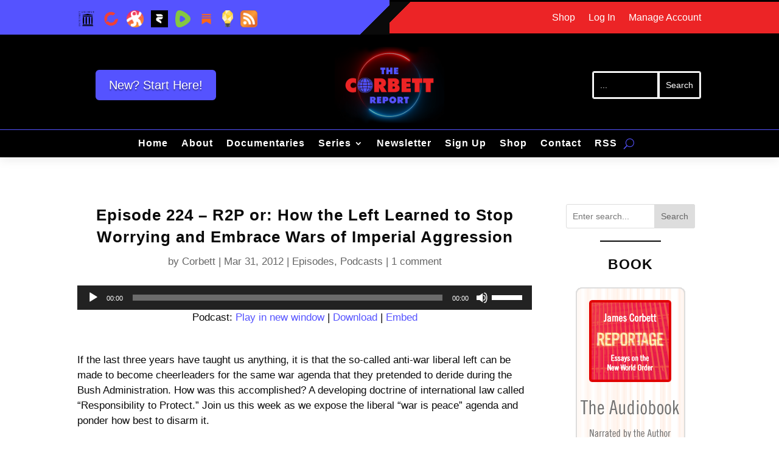

--- FILE ---
content_type: text/html; charset=UTF-8
request_url: https://corbettreport.com/episode-224-r2p-or-how-the-liberal-left-learned-to-stop-worrying-and-embrace-wars-of-imperial-aggression/
body_size: 39463
content:
<!DOCTYPE html>
<html lang="en-US">
<head>
	<meta charset="UTF-8" />
<meta http-equiv="X-UA-Compatible" content="IE=edge">
	<link rel="pingback" href="https://corbettreport.com/xmlrpc.php" />

	<script type="text/javascript">
		document.documentElement.className = 'js';
	</script>
	
	<title>Episode 224 - R2P or: How the Left Learned to Stop Worrying and Embrace Wars of Imperial Aggression | The Corbett Report</title>
<link data-rocket-prefetch href="https://www.youtube-nocookie.com" rel="dns-prefetch"><link rel="preload" data-rocket-preload as="image" href="https://corbettreport.com/images/audiobooksidebar.gif" fetchpriority="high">
<meta name="dc.title" content="Episode 224 - R2P or: How the Left Learned to Stop Worrying and Embrace Wars of Imperial Aggression | The Corbett Report">
<meta name="dc.description" content="If the last three years have taught us anything, it is that the so-called anti-war liberal left can be made to become cheerleaders for the same war agenda that they pretended to deride during the Bush Administration. How was this accomplished? A developing doctrine of international law called &quot;Responsibility to&hellip;">
<meta name="dc.relation" content="https://corbettreport.com/episode-224-r2p-or-how-the-liberal-left-learned-to-stop-worrying-and-embrace-wars-of-imperial-aggression/">
<meta name="dc.source" content="https://corbettreport.com/">
<meta name="dc.language" content="en_US">
<meta name="description" content="If the last three years have taught us anything, it is that the so-called anti-war liberal left can be made to become cheerleaders for the same war agenda that they pretended to deride during the Bush Administration. How was this accomplished? A developing doctrine of international law called &quot;Responsibility to&hellip;">
<meta name="robots" content="index, follow, max-snippet:-1, max-image-preview:large, max-video-preview:-1">
<link rel="canonical" href="https://corbettreport.com/episode-224-r2p-or-how-the-liberal-left-learned-to-stop-worrying-and-embrace-wars-of-imperial-aggression/">
<meta property="og:url" content="https://corbettreport.com/episode-224-r2p-or-how-the-liberal-left-learned-to-stop-worrying-and-embrace-wars-of-imperial-aggression/">
<meta property="og:site_name" content="The Corbett Report">
<meta property="og:locale" content="en_US">
<meta property="og:type" content="article">
<meta property="og:title" content="Episode 224 - R2P or: How the Left Learned to Stop Worrying and Embrace Wars of Imperial Aggression | The Corbett Report">
<meta property="og:description" content="If the last three years have taught us anything, it is that the so-called anti-war liberal left can be made to become cheerleaders for the same war agenda that they pretended to deride during the Bush Administration. How was this accomplished? A developing doctrine of international law called &quot;Responsibility to&hellip;">
<meta property="og:image" content="https://corbettreport.com/wp-content/uploads/2025/07/corbett-share.png">
<meta property="og:image:secure_url" content="https://corbettreport.com/wp-content/uploads/2025/07/corbett-share.png">
<meta property="og:image:width" content="1220">
<meta property="og:image:height" content="680">
<meta name="twitter:card" content="summary_large_image">
<meta name="twitter:creator" content="@corbettreport">
<meta name="twitter:title" content="Episode 224 - R2P or: How the Left Learned to Stop Worrying and Embrace Wars of Imperial Aggression | The Corbett Report">
<meta name="twitter:description" content="If the last three years have taught us anything, it is that the so-called anti-war liberal left can be made to become cheerleaders for the same war agenda that they pretended to deride during the Bush Administration. How was this accomplished? A developing doctrine of international law called &quot;Responsibility to&hellip;">
<meta name="twitter:image" content="https://corbettreport.com/wp-content/uploads/2025/07/corbett-share.png">
<link rel='dns-prefetch' href='//hcaptcha.com' />
<link rel="alternate" title="oEmbed (JSON)" type="application/json+oembed" href="https://corbettreport.com/wp-json/oembed/1.0/embed?url=https%3A%2F%2Fcorbettreport.com%2Fepisode-224-r2p-or-how-the-liberal-left-learned-to-stop-worrying-and-embrace-wars-of-imperial-aggression%2F" />
<link rel="alternate" title="oEmbed (XML)" type="text/xml+oembed" href="https://corbettreport.com/wp-json/oembed/1.0/embed?url=https%3A%2F%2Fcorbettreport.com%2Fepisode-224-r2p-or-how-the-liberal-left-learned-to-stop-worrying-and-embrace-wars-of-imperial-aggression%2F&#038;format=xml" />
<meta content="Corbett Report 2.0 v.2.0.0" name="generator"/><link rel='stylesheet' id='scap.flashblock-css' href='https://corbettreport.com/wp-content/plugins/compact-wp-audio-player/css/flashblock.css?ver=6.9' type='text/css' media='all' />
<link rel='stylesheet' id='scap.player-css' href='https://corbettreport.com/wp-content/plugins/compact-wp-audio-player/css/player.css?ver=6.9' type='text/css' media='all' />
<link rel='stylesheet' id='mp-theme-css' href='https://corbettreport.com/wp-content/plugins/memberpress/css/ui/theme.css?ver=1.12.11' type='text/css' media='all' />
<link rel='stylesheet' id='mp-account-css-css' href='https://corbettreport.com/wp-content/plugins/memberpress/css/ui/account.css?ver=1.12.11' type='text/css' media='all' />
<link rel='stylesheet' id='dashicons-css' href='https://corbettreport.com/wp-includes/css/dashicons.min.css?ver=6.9' type='text/css' media='all' />
<link rel='stylesheet' id='mp-login-css-css' href='https://corbettreport.com/wp-content/plugins/memberpress/css/ui/login.css?ver=1.12.11' type='text/css' media='all' />
<link rel='stylesheet' id='mepr-jquery-ui-smoothness-css' href='https://corbettreport.com/wp-content/plugins/memberpress/css/vendor/jquery-ui/smoothness.min.css?ver=1.13.3' type='text/css' media='all' />
<link rel='stylesheet' id='jquery-ui-timepicker-addon-css' href='https://corbettreport.com/wp-content/plugins/memberpress/css/vendor/jquery-ui-timepicker-addon.css?ver=1.12.11' type='text/css' media='all' />
<link rel='stylesheet' id='jquery-magnific-popup-css' href='https://corbettreport.com/wp-content/plugins/memberpress/css/vendor/magnific-popup.min.css?ver=6.9' type='text/css' media='all' />
<link rel='stylesheet' id='mp-signup-css' href='https://corbettreport.com/wp-content/plugins/memberpress/css/signup.css?ver=1.12.11' type='text/css' media='all' />
<link rel='stylesheet' id='mepr-zxcvbn-css-css' href='https://corbettreport.com/wp-content/plugins/memberpress/css/zxcvbn.css?ver=6.9' type='text/css' media='all' />
<link rel='stylesheet' id='mp-plans-css-css' href='https://corbettreport.com/wp-content/plugins/memberpress/css/plans.min.css?ver=1.12.11' type='text/css' media='all' />
<link rel='stylesheet' id='wp-block-library-css' href='https://corbettreport.com/wp-includes/css/dist/block-library/style.min.css?ver=6.9' type='text/css' media='all' />
<style id='wp-block-archives-inline-css' type='text/css'>
.wp-block-archives{box-sizing:border-box}.wp-block-archives-dropdown label{display:block}
/*# sourceURL=https://corbettreport.com/wp-includes/blocks/archives/style.min.css */
</style>
<style id='wp-block-heading-inline-css' type='text/css'>
h1:where(.wp-block-heading).has-background,h2:where(.wp-block-heading).has-background,h3:where(.wp-block-heading).has-background,h4:where(.wp-block-heading).has-background,h5:where(.wp-block-heading).has-background,h6:where(.wp-block-heading).has-background{padding:1.25em 2.375em}h1.has-text-align-left[style*=writing-mode]:where([style*=vertical-lr]),h1.has-text-align-right[style*=writing-mode]:where([style*=vertical-rl]),h2.has-text-align-left[style*=writing-mode]:where([style*=vertical-lr]),h2.has-text-align-right[style*=writing-mode]:where([style*=vertical-rl]),h3.has-text-align-left[style*=writing-mode]:where([style*=vertical-lr]),h3.has-text-align-right[style*=writing-mode]:where([style*=vertical-rl]),h4.has-text-align-left[style*=writing-mode]:where([style*=vertical-lr]),h4.has-text-align-right[style*=writing-mode]:where([style*=vertical-rl]),h5.has-text-align-left[style*=writing-mode]:where([style*=vertical-lr]),h5.has-text-align-right[style*=writing-mode]:where([style*=vertical-rl]),h6.has-text-align-left[style*=writing-mode]:where([style*=vertical-lr]),h6.has-text-align-right[style*=writing-mode]:where([style*=vertical-rl]){rotate:180deg}
/*# sourceURL=https://corbettreport.com/wp-includes/blocks/heading/style.min.css */
</style>
<style id='wp-block-latest-comments-inline-css' type='text/css'>
ol.wp-block-latest-comments{box-sizing:border-box;margin-left:0}:where(.wp-block-latest-comments:not([style*=line-height] .wp-block-latest-comments__comment)){line-height:1.1}:where(.wp-block-latest-comments:not([style*=line-height] .wp-block-latest-comments__comment-excerpt p)){line-height:1.8}.has-dates :where(.wp-block-latest-comments:not([style*=line-height])),.has-excerpts :where(.wp-block-latest-comments:not([style*=line-height])){line-height:1.5}.wp-block-latest-comments .wp-block-latest-comments{padding-left:0}.wp-block-latest-comments__comment{list-style:none;margin-bottom:1em}.has-avatars .wp-block-latest-comments__comment{list-style:none;min-height:2.25em}.has-avatars .wp-block-latest-comments__comment .wp-block-latest-comments__comment-excerpt,.has-avatars .wp-block-latest-comments__comment .wp-block-latest-comments__comment-meta{margin-left:3.25em}.wp-block-latest-comments__comment-excerpt p{font-size:.875em;margin:.36em 0 1.4em}.wp-block-latest-comments__comment-date{display:block;font-size:.75em}.wp-block-latest-comments .avatar,.wp-block-latest-comments__comment-avatar{border-radius:1.5em;display:block;float:left;height:2.5em;margin-right:.75em;width:2.5em}.wp-block-latest-comments[class*=-font-size] a,.wp-block-latest-comments[style*=font-size] a{font-size:inherit}
/*# sourceURL=https://corbettreport.com/wp-includes/blocks/latest-comments/style.min.css */
</style>
<style id='wp-block-rss-inline-css' type='text/css'>
ul.wp-block-rss.alignleft{margin-right:2em}ul.wp-block-rss.alignright{margin-left:2em}ul.wp-block-rss.is-grid{display:flex;flex-wrap:wrap;padding:0}ul.wp-block-rss.is-grid li{margin:0 1em 1em 0;width:100%}@media (min-width:600px){ul.wp-block-rss.columns-2 li{width:calc(50% - 1em)}ul.wp-block-rss.columns-3 li{width:calc(33.33333% - 1em)}ul.wp-block-rss.columns-4 li{width:calc(25% - 1em)}ul.wp-block-rss.columns-5 li{width:calc(20% - 1em)}ul.wp-block-rss.columns-6 li{width:calc(16.66667% - 1em)}}.wp-block-rss__item-author,.wp-block-rss__item-publish-date{display:block;font-size:.8125em}.wp-block-rss{box-sizing:border-box;list-style:none;padding:0}
/*# sourceURL=https://corbettreport.com/wp-includes/blocks/rss/style.min.css */
</style>
<style id='wp-block-search-inline-css' type='text/css'>
.wp-block-search__button{margin-left:10px;word-break:normal}.wp-block-search__button.has-icon{line-height:0}.wp-block-search__button svg{height:1.25em;min-height:24px;min-width:24px;width:1.25em;fill:currentColor;vertical-align:text-bottom}:where(.wp-block-search__button){border:1px solid #ccc;padding:6px 10px}.wp-block-search__inside-wrapper{display:flex;flex:auto;flex-wrap:nowrap;max-width:100%}.wp-block-search__label{width:100%}.wp-block-search.wp-block-search__button-only .wp-block-search__button{box-sizing:border-box;display:flex;flex-shrink:0;justify-content:center;margin-left:0;max-width:100%}.wp-block-search.wp-block-search__button-only .wp-block-search__inside-wrapper{min-width:0!important;transition-property:width}.wp-block-search.wp-block-search__button-only .wp-block-search__input{flex-basis:100%;transition-duration:.3s}.wp-block-search.wp-block-search__button-only.wp-block-search__searchfield-hidden,.wp-block-search.wp-block-search__button-only.wp-block-search__searchfield-hidden .wp-block-search__inside-wrapper{overflow:hidden}.wp-block-search.wp-block-search__button-only.wp-block-search__searchfield-hidden .wp-block-search__input{border-left-width:0!important;border-right-width:0!important;flex-basis:0;flex-grow:0;margin:0;min-width:0!important;padding-left:0!important;padding-right:0!important;width:0!important}:where(.wp-block-search__input){appearance:none;border:1px solid #949494;flex-grow:1;font-family:inherit;font-size:inherit;font-style:inherit;font-weight:inherit;letter-spacing:inherit;line-height:inherit;margin-left:0;margin-right:0;min-width:3rem;padding:8px;text-decoration:unset!important;text-transform:inherit}:where(.wp-block-search__button-inside .wp-block-search__inside-wrapper){background-color:#fff;border:1px solid #949494;box-sizing:border-box;padding:4px}:where(.wp-block-search__button-inside .wp-block-search__inside-wrapper) .wp-block-search__input{border:none;border-radius:0;padding:0 4px}:where(.wp-block-search__button-inside .wp-block-search__inside-wrapper) .wp-block-search__input:focus{outline:none}:where(.wp-block-search__button-inside .wp-block-search__inside-wrapper) :where(.wp-block-search__button){padding:4px 8px}.wp-block-search.aligncenter .wp-block-search__inside-wrapper{margin:auto}.wp-block[data-align=right] .wp-block-search.wp-block-search__button-only .wp-block-search__inside-wrapper{float:right}
/*# sourceURL=https://corbettreport.com/wp-includes/blocks/search/style.min.css */
</style>
<style id='wp-block-search-theme-inline-css' type='text/css'>
.wp-block-search .wp-block-search__label{font-weight:700}.wp-block-search__button{border:1px solid #ccc;padding:.375em .625em}
/*# sourceURL=https://corbettreport.com/wp-includes/blocks/search/theme.min.css */
</style>
<style id='wp-block-separator-inline-css' type='text/css'>
@charset "UTF-8";.wp-block-separator{border:none;border-top:2px solid}:root :where(.wp-block-separator.is-style-dots){height:auto;line-height:1;text-align:center}:root :where(.wp-block-separator.is-style-dots):before{color:currentColor;content:"···";font-family:serif;font-size:1.5em;letter-spacing:2em;padding-left:2em}.wp-block-separator.is-style-dots{background:none!important;border:none!important}
/*# sourceURL=https://corbettreport.com/wp-includes/blocks/separator/style.min.css */
</style>
<style id='wp-block-separator-theme-inline-css' type='text/css'>
.wp-block-separator.has-css-opacity{opacity:.4}.wp-block-separator{border:none;border-bottom:2px solid;margin-left:auto;margin-right:auto}.wp-block-separator.has-alpha-channel-opacity{opacity:1}.wp-block-separator:not(.is-style-wide):not(.is-style-dots){width:100px}.wp-block-separator.has-background:not(.is-style-dots){border-bottom:none;height:1px}.wp-block-separator.has-background:not(.is-style-wide):not(.is-style-dots){height:2px}
/*# sourceURL=https://corbettreport.com/wp-includes/blocks/separator/theme.min.css */
</style>
<style id='global-styles-inline-css' type='text/css'>
:root{--wp--preset--aspect-ratio--square: 1;--wp--preset--aspect-ratio--4-3: 4/3;--wp--preset--aspect-ratio--3-4: 3/4;--wp--preset--aspect-ratio--3-2: 3/2;--wp--preset--aspect-ratio--2-3: 2/3;--wp--preset--aspect-ratio--16-9: 16/9;--wp--preset--aspect-ratio--9-16: 9/16;--wp--preset--color--black: #000000;--wp--preset--color--cyan-bluish-gray: #abb8c3;--wp--preset--color--white: #ffffff;--wp--preset--color--pale-pink: #f78da7;--wp--preset--color--vivid-red: #cf2e2e;--wp--preset--color--luminous-vivid-orange: #ff6900;--wp--preset--color--luminous-vivid-amber: #fcb900;--wp--preset--color--light-green-cyan: #7bdcb5;--wp--preset--color--vivid-green-cyan: #00d084;--wp--preset--color--pale-cyan-blue: #8ed1fc;--wp--preset--color--vivid-cyan-blue: #0693e3;--wp--preset--color--vivid-purple: #9b51e0;--wp--preset--gradient--vivid-cyan-blue-to-vivid-purple: linear-gradient(135deg,rgb(6,147,227) 0%,rgb(155,81,224) 100%);--wp--preset--gradient--light-green-cyan-to-vivid-green-cyan: linear-gradient(135deg,rgb(122,220,180) 0%,rgb(0,208,130) 100%);--wp--preset--gradient--luminous-vivid-amber-to-luminous-vivid-orange: linear-gradient(135deg,rgb(252,185,0) 0%,rgb(255,105,0) 100%);--wp--preset--gradient--luminous-vivid-orange-to-vivid-red: linear-gradient(135deg,rgb(255,105,0) 0%,rgb(207,46,46) 100%);--wp--preset--gradient--very-light-gray-to-cyan-bluish-gray: linear-gradient(135deg,rgb(238,238,238) 0%,rgb(169,184,195) 100%);--wp--preset--gradient--cool-to-warm-spectrum: linear-gradient(135deg,rgb(74,234,220) 0%,rgb(151,120,209) 20%,rgb(207,42,186) 40%,rgb(238,44,130) 60%,rgb(251,105,98) 80%,rgb(254,248,76) 100%);--wp--preset--gradient--blush-light-purple: linear-gradient(135deg,rgb(255,206,236) 0%,rgb(152,150,240) 100%);--wp--preset--gradient--blush-bordeaux: linear-gradient(135deg,rgb(254,205,165) 0%,rgb(254,45,45) 50%,rgb(107,0,62) 100%);--wp--preset--gradient--luminous-dusk: linear-gradient(135deg,rgb(255,203,112) 0%,rgb(199,81,192) 50%,rgb(65,88,208) 100%);--wp--preset--gradient--pale-ocean: linear-gradient(135deg,rgb(255,245,203) 0%,rgb(182,227,212) 50%,rgb(51,167,181) 100%);--wp--preset--gradient--electric-grass: linear-gradient(135deg,rgb(202,248,128) 0%,rgb(113,206,126) 100%);--wp--preset--gradient--midnight: linear-gradient(135deg,rgb(2,3,129) 0%,rgb(40,116,252) 100%);--wp--preset--font-size--small: 13px;--wp--preset--font-size--medium: 20px;--wp--preset--font-size--large: 36px;--wp--preset--font-size--x-large: 42px;--wp--preset--spacing--20: 0.44rem;--wp--preset--spacing--30: 0.67rem;--wp--preset--spacing--40: 1rem;--wp--preset--spacing--50: 1.5rem;--wp--preset--spacing--60: 2.25rem;--wp--preset--spacing--70: 3.38rem;--wp--preset--spacing--80: 5.06rem;--wp--preset--shadow--natural: 6px 6px 9px rgba(0, 0, 0, 0.2);--wp--preset--shadow--deep: 12px 12px 50px rgba(0, 0, 0, 0.4);--wp--preset--shadow--sharp: 6px 6px 0px rgba(0, 0, 0, 0.2);--wp--preset--shadow--outlined: 6px 6px 0px -3px rgb(255, 255, 255), 6px 6px rgb(0, 0, 0);--wp--preset--shadow--crisp: 6px 6px 0px rgb(0, 0, 0);}:root { --wp--style--global--content-size: 823px;--wp--style--global--wide-size: 1080px; }:where(body) { margin: 0; }.wp-site-blocks > .alignleft { float: left; margin-right: 2em; }.wp-site-blocks > .alignright { float: right; margin-left: 2em; }.wp-site-blocks > .aligncenter { justify-content: center; margin-left: auto; margin-right: auto; }:where(.is-layout-flex){gap: 0.5em;}:where(.is-layout-grid){gap: 0.5em;}.is-layout-flow > .alignleft{float: left;margin-inline-start: 0;margin-inline-end: 2em;}.is-layout-flow > .alignright{float: right;margin-inline-start: 2em;margin-inline-end: 0;}.is-layout-flow > .aligncenter{margin-left: auto !important;margin-right: auto !important;}.is-layout-constrained > .alignleft{float: left;margin-inline-start: 0;margin-inline-end: 2em;}.is-layout-constrained > .alignright{float: right;margin-inline-start: 2em;margin-inline-end: 0;}.is-layout-constrained > .aligncenter{margin-left: auto !important;margin-right: auto !important;}.is-layout-constrained > :where(:not(.alignleft):not(.alignright):not(.alignfull)){max-width: var(--wp--style--global--content-size);margin-left: auto !important;margin-right: auto !important;}.is-layout-constrained > .alignwide{max-width: var(--wp--style--global--wide-size);}body .is-layout-flex{display: flex;}.is-layout-flex{flex-wrap: wrap;align-items: center;}.is-layout-flex > :is(*, div){margin: 0;}body .is-layout-grid{display: grid;}.is-layout-grid > :is(*, div){margin: 0;}body{padding-top: 0px;padding-right: 0px;padding-bottom: 0px;padding-left: 0px;}:root :where(.wp-element-button, .wp-block-button__link){background-color: #32373c;border-width: 0;color: #fff;font-family: inherit;font-size: inherit;font-style: inherit;font-weight: inherit;letter-spacing: inherit;line-height: inherit;padding-top: calc(0.667em + 2px);padding-right: calc(1.333em + 2px);padding-bottom: calc(0.667em + 2px);padding-left: calc(1.333em + 2px);text-decoration: none;text-transform: inherit;}.has-black-color{color: var(--wp--preset--color--black) !important;}.has-cyan-bluish-gray-color{color: var(--wp--preset--color--cyan-bluish-gray) !important;}.has-white-color{color: var(--wp--preset--color--white) !important;}.has-pale-pink-color{color: var(--wp--preset--color--pale-pink) !important;}.has-vivid-red-color{color: var(--wp--preset--color--vivid-red) !important;}.has-luminous-vivid-orange-color{color: var(--wp--preset--color--luminous-vivid-orange) !important;}.has-luminous-vivid-amber-color{color: var(--wp--preset--color--luminous-vivid-amber) !important;}.has-light-green-cyan-color{color: var(--wp--preset--color--light-green-cyan) !important;}.has-vivid-green-cyan-color{color: var(--wp--preset--color--vivid-green-cyan) !important;}.has-pale-cyan-blue-color{color: var(--wp--preset--color--pale-cyan-blue) !important;}.has-vivid-cyan-blue-color{color: var(--wp--preset--color--vivid-cyan-blue) !important;}.has-vivid-purple-color{color: var(--wp--preset--color--vivid-purple) !important;}.has-black-background-color{background-color: var(--wp--preset--color--black) !important;}.has-cyan-bluish-gray-background-color{background-color: var(--wp--preset--color--cyan-bluish-gray) !important;}.has-white-background-color{background-color: var(--wp--preset--color--white) !important;}.has-pale-pink-background-color{background-color: var(--wp--preset--color--pale-pink) !important;}.has-vivid-red-background-color{background-color: var(--wp--preset--color--vivid-red) !important;}.has-luminous-vivid-orange-background-color{background-color: var(--wp--preset--color--luminous-vivid-orange) !important;}.has-luminous-vivid-amber-background-color{background-color: var(--wp--preset--color--luminous-vivid-amber) !important;}.has-light-green-cyan-background-color{background-color: var(--wp--preset--color--light-green-cyan) !important;}.has-vivid-green-cyan-background-color{background-color: var(--wp--preset--color--vivid-green-cyan) !important;}.has-pale-cyan-blue-background-color{background-color: var(--wp--preset--color--pale-cyan-blue) !important;}.has-vivid-cyan-blue-background-color{background-color: var(--wp--preset--color--vivid-cyan-blue) !important;}.has-vivid-purple-background-color{background-color: var(--wp--preset--color--vivid-purple) !important;}.has-black-border-color{border-color: var(--wp--preset--color--black) !important;}.has-cyan-bluish-gray-border-color{border-color: var(--wp--preset--color--cyan-bluish-gray) !important;}.has-white-border-color{border-color: var(--wp--preset--color--white) !important;}.has-pale-pink-border-color{border-color: var(--wp--preset--color--pale-pink) !important;}.has-vivid-red-border-color{border-color: var(--wp--preset--color--vivid-red) !important;}.has-luminous-vivid-orange-border-color{border-color: var(--wp--preset--color--luminous-vivid-orange) !important;}.has-luminous-vivid-amber-border-color{border-color: var(--wp--preset--color--luminous-vivid-amber) !important;}.has-light-green-cyan-border-color{border-color: var(--wp--preset--color--light-green-cyan) !important;}.has-vivid-green-cyan-border-color{border-color: var(--wp--preset--color--vivid-green-cyan) !important;}.has-pale-cyan-blue-border-color{border-color: var(--wp--preset--color--pale-cyan-blue) !important;}.has-vivid-cyan-blue-border-color{border-color: var(--wp--preset--color--vivid-cyan-blue) !important;}.has-vivid-purple-border-color{border-color: var(--wp--preset--color--vivid-purple) !important;}.has-vivid-cyan-blue-to-vivid-purple-gradient-background{background: var(--wp--preset--gradient--vivid-cyan-blue-to-vivid-purple) !important;}.has-light-green-cyan-to-vivid-green-cyan-gradient-background{background: var(--wp--preset--gradient--light-green-cyan-to-vivid-green-cyan) !important;}.has-luminous-vivid-amber-to-luminous-vivid-orange-gradient-background{background: var(--wp--preset--gradient--luminous-vivid-amber-to-luminous-vivid-orange) !important;}.has-luminous-vivid-orange-to-vivid-red-gradient-background{background: var(--wp--preset--gradient--luminous-vivid-orange-to-vivid-red) !important;}.has-very-light-gray-to-cyan-bluish-gray-gradient-background{background: var(--wp--preset--gradient--very-light-gray-to-cyan-bluish-gray) !important;}.has-cool-to-warm-spectrum-gradient-background{background: var(--wp--preset--gradient--cool-to-warm-spectrum) !important;}.has-blush-light-purple-gradient-background{background: var(--wp--preset--gradient--blush-light-purple) !important;}.has-blush-bordeaux-gradient-background{background: var(--wp--preset--gradient--blush-bordeaux) !important;}.has-luminous-dusk-gradient-background{background: var(--wp--preset--gradient--luminous-dusk) !important;}.has-pale-ocean-gradient-background{background: var(--wp--preset--gradient--pale-ocean) !important;}.has-electric-grass-gradient-background{background: var(--wp--preset--gradient--electric-grass) !important;}.has-midnight-gradient-background{background: var(--wp--preset--gradient--midnight) !important;}.has-small-font-size{font-size: var(--wp--preset--font-size--small) !important;}.has-medium-font-size{font-size: var(--wp--preset--font-size--medium) !important;}.has-large-font-size{font-size: var(--wp--preset--font-size--large) !important;}.has-x-large-font-size{font-size: var(--wp--preset--font-size--x-large) !important;}
/*# sourceURL=global-styles-inline-css */
</style>

<link rel='stylesheet' id='my-custom-style-css' href='https://corbettreport.com/wp-content/plugins/search-by-tags/client_side/css/styles.css?ver=1.1' type='text/css' media='all' />
<link rel='stylesheet' id='stcr-style-css' href='https://corbettreport.com/wp-content/plugins/subscribe-to-comments-reloaded/includes/css/stcr-style.css?ver=6.9' type='text/css' media='all' />
<link rel='stylesheet' id='wp-members-css' href='https://corbettreport.com/wp-content/plugins/wp-members/assets/css/forms/generic-no-float.min.css?ver=3.5.5.1' type='text/css' media='all' />
<link rel='stylesheet' id='all-in-one-carousel-for-divi-styles-css' href='https://corbettreport.com/wp-content/plugins/all-in-one-carousel-for-divi/styles/style.min.css?ver=1.7.0' type='text/css' media='all' />
<link rel='stylesheet' id='mb-divi-integrator-styles-css' href='https://corbettreport.com/wp-content/plugins/meta-box-aio/vendor/meta-box/mb-divi-integrator/styles/style.min.css?ver=1.0.0' type='text/css' media='all' />
<link rel='stylesheet' id='divi-style-parent-css' href='https://corbettreport.com/wp-content/themes/Divi/style-static.min.css?ver=4.27.5' type='text/css' media='all' />
<link rel='stylesheet' id='divi-style-css' href='https://corbettreport.com/wp-content/themes/corbett-report-2-0/style.css?ver=4.27.5' type='text/css' media='all' />
<script type="text/javascript" src="https://corbettreport.com/wp-includes/js/jquery/jquery.min.js?ver=3.7.1" id="jquery-core-js"></script>
<script type="text/javascript" src="https://corbettreport.com/wp-includes/js/jquery/jquery-migrate.min.js?ver=3.4.1" id="jquery-migrate-js"></script>
<script type="text/javascript" src="https://corbettreport.com/wp-content/plugins/search-by-tags/client_side/js/searchbytag.js?ver=6.9" id="searchbytag-js"></script>
<script type="text/javascript" src="https://corbettreport.com/wp-content/plugins/compact-wp-audio-player/js/soundmanager2-nodebug-jsmin.js?ver=6.9" id="scap.soundmanager2-js"></script>
<script type="text/javascript" src="https://corbettreport.com/wp-includes/js/underscore.min.js?ver=1.13.7" id="underscore-js"></script>
<script type="text/javascript" src="https://corbettreport.com/wp-includes/js/dist/hooks.min.js?ver=dd5603f07f9220ed27f1" id="wp-hooks-js"></script>
<script type="text/javascript" src="https://corbettreport.com/wp-includes/js/dist/i18n.min.js?ver=c26c3dc7bed366793375" id="wp-i18n-js"></script>
<script type="text/javascript" id="wp-i18n-js-after">
/* <![CDATA[ */
wp.i18n.setLocaleData( { 'text direction\u0004ltr': [ 'ltr' ] } );
wp.i18n.setLocaleData( { 'text direction\u0004ltr': [ 'ltr' ] } );
//# sourceURL=wp-i18n-js-after
/* ]]> */
</script>
<script type="text/javascript" src="https://corbettreport.com/wp-content/plugins/memberpress/js/login.js?ver=1.12.11" id="mepr-login-js-js"></script>
<script type="text/javascript" src="https://corbettreport.com/wp-content/plugins/memberpress/js/vendor/jquery.magnific-popup.min.js?ver=6.9" id="jquery-magnific-popup-js"></script>
<script type="text/javascript" src="https://corbettreport.com/wp-content/plugins/memberpress/js/vendor/jquery.payment.js?ver=1.12.11" id="jquery.payment-js"></script>
<script type="text/javascript" src="https://corbettreport.com/wp-content/plugins/memberpress/js/validate.js?ver=1.12.11" id="mp-validate-js"></script>
<script type="text/javascript" id="mp-i18n-js-extra">
/* <![CDATA[ */
var MeprI18n = {"states":{"AT":{"1":"Burgenland","2":"K\u00e4rnten","3":"Nieder\u00f6sterreich","4":"Ober\u00f6sterreich","5":"Salzburg","6":"Steiermark","7":"Tirol","8":"Vorarlberg","9":"Wien"},"AU":{"ACT":"Australian Capital Territory","NSW":"New South Wales","NT":"Northern Territory","QLD":"Queensland","SA":"South Australia","TAS":"Tasmania","VIC":"Victoria","WA":"Western Australia"},"BD":{"BAG":"Bagerhat","BAN":"Bandarban","BAR":"Barguna","BARI":"Barisal","BHO":"Bhola","BOG":"Bogra","BRA":"Brahmanbaria","CHA":"Chandpur","CHI":"Chittagong","CHU":"Chuadanga","COM":"Comilla","COX":"Cox's Bazar","DHA":"Dhaka","DIN":"Dinajpur","FAR":"Faridpur ","FEN":"Feni","GAI":"Gaibandha","GAZI":"Gazipur","GOP":"Gopalganj","HAB":"Habiganj","JAM":"Jamalpur","JES":"Jessore","JHA":"Jhalokati","JHE":"Jhenaidah","JOY":"Joypurhat","KHA":"Khagrachhari","KHU":"Khulna","KIS":"Kishoreganj","KUR":"Kurigram","KUS":"Kushtia","LAK":"Lakshmipur","LAL":"Lalmonirhat","MAD":"Madaripur","MAG":"Magura","MAN":"Manikganj ","MEH":"Meherpur","MOU":"Moulvibazar","MUN":"Munshiganj","MYM":"Mymensingh","NAO":"Naogaon","NAR":"Narail","NARG":"Narayanganj","NARD":"Narsingdi","NAT":"Natore","NAW":"Nawabganj","NET":"Netrakona","NIL":"Nilphamari","NOA":"Noakhali","PAB":"Pabna","PAN":"Panchagarh","PAT":"Patuakhali","PIR":"Pirojpur","RAJB":"Rajbari","RAJ":"Rajshahi","RAN":"Rangamati","RANP":"Rangpur","SAT":"Satkhira","SHA":"Shariatpur","SHE":"Sherpur","SIR":"Sirajganj","SUN":"Sunamganj","SYL":"Sylhet","TAN":"Tangail","THA":"Thakurgaon"},"BG":{"BG-01":"Blagoevgrad","BG-02":"Burgas","BG-08":"Dobrich","BG-07":"Gabrovo","BG-26":"Haskovo","BG-09":"Kardzhali","BG-10":"Kyustendil","BG-11":"Lovech","BG-12":"Montana","BG-13":"Pazardzhik","BG-14":"Pernik","BG-15":"Pleven","BG-16":"Plovdiv","BG-17":"Razgrad","BG-18":"Ruse","BG-27":"Shumen","BG-19":"Silistra","BG-20":"Sliven","BG-21":"Smolyan","BG-23":"Sofia","BG-22":"Sofia-Grad","BG-24":"Stara Zagora","BG-25":"Targovishte","BG-03":"Varna","BG-04":"Veliko Tarnovo","BG-05":"Vidin","BG-06":"Vratsa","BG-28":"Yambol"},"BR":{"AC":"Acre","AL":"Alagoas","AP":"Amap&aacute;","AM":"Amazonas","BA":"Bahia","CE":"Cear&aacute;","DF":"Distrito Federal","ES":"Esp&iacute;rito Santo","GO":"Goi&aacute;s","MA":"Maranh&atilde;o","MT":"Mato Grosso","MS":"Mato Grosso do Sul","MG":"Minas Gerais","PA":"Par&aacute;","PB":"Para&iacute;ba","PR":"Paran&aacute;","PE":"Pernambuco","PI":"Piau&iacute;","RJ":"Rio de Janeiro","RN":"Rio Grande do Norte","RS":"Rio Grande do Sul","RO":"Rond&ocirc;nia","RR":"Roraima","SC":"Santa Catarina","SP":"S&atilde;o Paulo","SE":"Sergipe","TO":"Tocantins"},"CA":{"AB":"Alberta","BC":"British Columbia","MB":"Manitoba","NB":"New Brunswick","NL":"Newfoundland","NT":"Northwest Territories","NS":"Nova Scotia","NU":"Nunavut","ON":"Ontario","PE":"Prince Edward Island","QC":"Quebec","SK":"Saskatchewan","YT":"Yukon Territory"},"CH":{"AG":"Aargau","AR":"Appenzell Ausserrhoden","AI":"Appenzell Innerrhoden","BL":"Basel-Landschaft","BS":"Basel-Stadt","BE":"Bern","FR":"Freiburg","GE":"Gen\u00e8ve","GL":"Glarus","GR":"Graub\u00fcnden","JU":"Jura","LU":"Luzern","NE":"Neuch\u00e2tel","NW":"Nidwalden","OW":"Obwalden","SH":"Schaffhausen","SZ":"Schwyz","SO":"Solothurn","SG":"St. Gallen","TG":"Thurgau","TI":"Ticino","UR":"Uri","VS":"Valais","VD":"Vaud","ZG":"Zug","ZH":"Z\u00fcrich"},"CN":{"CN1":"Yunnan / &#20113;&#21335;","CN2":"Beijing / &#21271;&#20140;","CN3":"Tianjin / &#22825;&#27941;","CN4":"Hebei / &#27827;&#21271;","CN5":"Shanxi / &#23665;&#35199;","CN6":"Inner Mongolia / &#20839;&#33945;&#21476;","CN7":"Liaoning / &#36797;&#23425;","CN8":"Jilin / &#21513;&#26519;","CN9":"Heilongjiang / &#40657;&#40857;&#27743;","CN10":"Shanghai / &#19978;&#28023;","CN11":"Jiangsu / &#27743;&#33487;","CN12":"Zhejiang / &#27993;&#27743;","CN13":"Anhui / &#23433;&#24509;","CN14":"Fujian / &#31119;&#24314;","CN15":"Jiangxi / &#27743;&#35199;","CN16":"Shandong / &#23665;&#19996;","CN17":"Henan / &#27827;&#21335;","CN18":"Hubei / &#28246;&#21271;","CN19":"Hunan / &#28246;&#21335;","CN20":"Guangdong / &#24191;&#19996;","CN21":"Guangxi Zhuang / &#24191;&#35199;&#22766;&#26063;","CN22":"Hainan / &#28023;&#21335;","CN23":"Chongqing / &#37325;&#24198;","CN24":"Sichuan / &#22235;&#24029;","CN25":"Guizhou / &#36149;&#24030;","CN26":"Shaanxi / &#38485;&#35199;","CN27":"Gansu / &#29976;&#32899;","CN28":"Qinghai / &#38738;&#28023;","CN29":"Ningxia Hui / &#23425;&#22799;","CN30":"Macau / &#28595;&#38376;","CN31":"Tibet / &#35199;&#34255;","CN32":"Xinjiang / &#26032;&#30086;"},"DE":{"BW":"Baden-W\u00fcrttemberg","BY":"Bavaria","BE":"Berlin","BB":"Brandenburg","HB":"Bremen","HH":"Hamburg","HE":"Hesse","NI":"Lower Saxony","MV":"Mecklenburg-Vorpommern","NW":"North Rhine-Westphalia","RP":"Rhineland-Palatinate","SL":"Saarland","SN":"Saxony","ST":"Saxony-Anhalt","SH":"Schleswig-Holstein","TH":"Thuringia"},"ES":{"C":"A Coru&ntilde;a","VI":"Araba/&Aacute;lava","AB":"Albacete","A":"Alicante","AL":"Almer&iacute;a","O":"Asturias","AV":"&Aacute;vila","BA":"Badajoz","PM":"Baleares","B":"Barcelona","BU":"Burgos","CC":"C&aacute;ceres","CA":"C&aacute;diz","S":"Cantabria","CS":"Castell&oacute;n","CE":"Ceuta","CR":"Ciudad Real","CO":"C&oacute;rdoba","CU":"Cuenca","GI":"Girona","GR":"Granada","GU":"Guadalajara","SS":"Gipuzkoa","H":"Huelva","HU":"Huesca","J":"Ja&eacute;n","LO":"La Rioja","GC":"Las Palmas","LE":"Le&oacute;n","L":"Lleida","LU":"Lugo","M":"Madrid","MA":"M&aacute;laga","ML":"Melilla","MU":"Murcia","NA":"Navarra","OR":"Ourense","P":"Palencia","PO":"Pontevedra","SA":"Salamanca","TF":"Santa Cruz de Tenerife","SG":"Segovia","SE":"Sevilla","SO":"Soria","T":"Tarragona","TE":"Teruel","TO":"Toledo","V":"Valencia","VA":"Valladolid","BI":"Bizkaia","ZA":"Zamora","Z":"Zaragoza"},"HK":{"HONG KONG":"Hong Kong Island","KOWLOON":"Kowloon","NEW TERRITORIES":"New Territories"},"HU":{"BK":"B\u00e1cs-Kiskun","BE":"B\u00e9k\u00e9s","BA":"Baranya","BZ":"Borsod-Aba\u00faj-Zempl\u00e9n","BU":"Budapest","CS":"Csongr\u00e1d","FE":"Fej\u00e9r","GS":"Gy\u0151r-Moson-Sopron","HB":"Hajd\u00fa-Bihar","HE":"Heves","JN":"J\u00e1sz-Nagykun-Szolnok","KE":"Kom\u00e1rom-Esztergom","NO":"N\u00f3gr\u00e1d","PE":"Pest","SO":"Somogy","SZ":"Szabolcs-Szatm\u00e1r-Bereg","TO":"Tolna","VA":"Vas","VE":"Veszpr\u00e9m","ZA":"Zala"},"ID":{"BA":"Bali","BB":"Bangka Belitung","BT":"Banten","BE":"Bengkulu","AC":"Daerah Istimewa Aceh","YO":"Daerah Istimewa Yogyakarta","JK":"DKI Jakarta","GO":"Gorontalo","JA":"Jambi","JB":"Jawa Barat","JT":"Jawa Tengah","JI":"Jawa Timur","KB":"Kalimantan Barat","KS":"Kalimantan Selatan","KT":"Kalimantan Tengah","KI":"Kalimantan Timur","KU":"Kalimantan Utara","KR":"Kepulauan Riau","LA":"Lampung","MA":"Maluku","MU":"Maluku Utara","NB":"Nusa Tenggara Barat","NT":"Nusa Tenggara Timur","PA":"Papua","PB":"Papua Barat","RI":"Riau","SR":"Sulawesi Barat","SN":"Sulawesi Selatan","SA":"Sulawesi Utara","ST":"Sulawesi Tengah","SG":"Sulawesi Tenggara","SB":"Sumatera Barat","SS":"Sumatera Selatan","SU":"Sumatera Utara"},"IE":{"CW":"Carlow","CN":"Cavan","CE":"Clare","CO":"Cork","DL":"Donegal","D":"Dublin","G":"Galway","KY":"Kerry","KE":"Kildare","KK":"Kilkenny","LS":"Laois","LM":"Leitrim","LK":"Limerick","LD":"Longford","LH":"Louth","MO":"Mayo","MH":"Meath","MN":"Monaghan","OY":"Offaly","RN":"Roscommon","SO":"Sligo","TA":"Tipperary","WD":"Waterford","WH":"Westmeath","WX":"Wexford","WW":"Wicklow"},"IN":{"AP":"Andra Pradesh","AR":"Arunachal Pradesh","AS":"Assam","BR":"Bihar","CT":"Chhattisgarh","GA":"Goa","GJ":"Gujarat","HR":"Haryana","HP":"Himachal Pradesh","JK":"Jammu and Kashmir","JH":"Jharkhand","KA":"Karnataka","KL":"Kerala","MP":"Madhya Pradesh","MH":"Maharashtra","MN":"Manipur","ML":"Meghalaya","MZ":"Mizoram","NL":"Nagaland","OR":"Orissa","PB":"Punjab","RJ":"Rajasthan","SK":"Sikkim","TN":"Tamil Nadu","TS":"Telangana","TR":"Tripura","UK":"Uttarakhand","UP":"Uttar Pradesh","WB":"West Bengal","AN":"Andaman and Nicobar Islands","CH":"Chandigarh","DN":"Dadar and Nagar Haveli","DD":"Daman and Diu","DL":"Delhi","LD":"Lakshadeep","PY":"Pondicherry (Puducherry)"},"IR":{"ABZ":"Alborz (\u0627\u0644\u0628\u0631\u0632)","ADL":"Ardabil (\u0627\u0631\u062f\u0628\u06cc\u0644)","BHR":"Bushehr (\u0628\u0648\u0634\u0647\u0631)","CHB":"Chaharmahal and Bakhtiari (\u0686\u0647\u0627\u0631\u0645\u062d\u0627\u0644 \u0648 \u0628\u062e\u062a\u06cc\u0627\u0631\u06cc)","EAZ":"East Azarbaijan (\u0622\u0630\u0631\u0628\u0627\u06cc\u062c\u0627\u0646 \u0634\u0631\u0642\u06cc)","FRS":"Fars (\u0641\u0627\u0631\u0633)","GZN":"Ghazvin (\u0642\u0632\u0648\u06cc\u0646)","GIL":"Gilan (\u06af\u06cc\u0644\u0627\u0646)","GLS":"Golestan (\u06af\u0644\u0633\u062a\u0627\u0646)","HDN":"Hamadan (\u0647\u0645\u062f\u0627\u0646)","HRZ":"Hormozgan (\u0647\u0631\u0645\u0632\u06af\u0627\u0646)","ILM":"Ilaam (\u0627\u06cc\u0644\u0627\u0645)","ESF":"Isfahan (\u0627\u0635\u0641\u0647\u0627\u0646)","KRN":"Kerman (\u06a9\u0631\u0645\u0627\u0646)","KRH":"Kermanshah (\u06a9\u0631\u0645\u0627\u0646\u0634\u0627\u0647)","KHZ":"Khuzestan  (\u062e\u0648\u0632\u0633\u062a\u0627\u0646)","KBD":"Kohgiluyeh and BoyerAhmad (\u06a9\u0647\u06af\u06cc\u0644\u0648\u06cc\u06cc\u0647 \u0648 \u0628\u0648\u06cc\u0631\u0627\u062d\u0645\u062f)","KRD":"Kurdistan / \u06a9\u0631\u062f\u0633\u062a\u0627\u0646)","LRS":"Luristan (\u0644\u0631\u0633\u062a\u0627\u0646)","MZN":"Mazandaran (\u0645\u0627\u0632\u0646\u062f\u0631\u0627\u0646)","MKZ":"Markazi (\u0645\u0631\u06a9\u0632\u06cc)","NKH":"North Khorasan (\u062e\u0631\u0627\u0633\u0627\u0646 \u062c\u0646\u0648\u0628\u06cc)","QHM":"Qom (\u0642\u0645)","RKH":"Razavi Khorasan (\u062e\u0631\u0627\u0633\u0627\u0646 \u0631\u0636\u0648\u06cc)","SMN":"Semnan (\u0633\u0645\u0646\u0627\u0646)","SBN":"Sistan and Baluchestan (\u0633\u06cc\u0633\u062a\u0627\u0646 \u0648 \u0628\u0644\u0648\u0686\u0633\u062a\u0627\u0646)","SKH":"South Khorasan (\u062e\u0631\u0627\u0633\u0627\u0646 \u062c\u0646\u0648\u0628\u06cc)","THR":"Tehran  (\u062a\u0647\u0631\u0627\u0646)","WAZ":"West Azarbaijan (\u0622\u0630\u0631\u0628\u0627\u06cc\u062c\u0627\u0646 \u063a\u0631\u0628\u06cc)","YZD":"Yazd (\u06cc\u0632\u062f)","ZJN":"Zanjan (\u0632\u0646\u062c\u0627\u0646)"},"IT":{"AG":"Agrigento","AL":"Alessandria","AN":"Ancona","AO":"Aosta","AR":"Arezzo","AP":"Ascoli Piceno","AT":"Asti","AV":"Avellino","BA":"Bari","BT":"Barletta-Andria-Trani","BL":"Belluno","BN":"Benevento","BG":"Bergamo","BI":"Biella","BO":"Bologna","BZ":"Bolzano","BS":"Brescia","BR":"Brindisi","CA":"Cagliari","CL":"Caltanissetta","CB":"Campobasso","CI":"Carbonia-Iglesias","CE":"Caserta","CT":"Catania","CZ":"Catanzaro","CH":"Chieti","CO":"Como","CS":"Cosenza","CR":"Cremona","KR":"Crotone","CN":"Cuneo","EN":"Enna","FM":"Fermo","FE":"Ferrara","FI":"Firenze","FG":"Foggia","FC":"Forl\u00ec-Cesena","FR":"Frosinone","GE":"Genova","GO":"Gorizia","GR":"Grosseto","IM":"Imperia","IS":"Isernia","SP":"La Spezia","AQ":"L&apos;Aquila","LT":"Latina","LE":"Lecce","LC":"Lecco","LI":"Livorno","LO":"Lodi","LU":"Lucca","MC":"Macerata","MN":"Mantova","MS":"Massa-Carrara","MT":"Matera","ME":"Messina","MI":"Milano","MO":"Modena","MB":"Monza e della Brianza","NA":"Napoli","NO":"Novara","NU":"Nuoro","OT":"Olbia-Tempio","OR":"Oristano","PD":"Padova","PA":"Palermo","PR":"Parma","PV":"Pavia","PG":"Perugia","PU":"Pesaro e Urbino","PE":"Pescara","PC":"Piacenza","PI":"Pisa","PT":"Pistoia","PN":"Pordenone","PZ":"Potenza","PO":"Prato","RG":"Ragusa","RA":"Ravenna","RC":"Reggio Calabria","RE":"Reggio Emilia","RI":"Rieti","RN":"Rimini","RM":"Roma","RO":"Rovigo","SA":"Salerno","VS":"Medio Campidano","SS":"Sassari","SV":"Savona","SI":"Siena","SR":"Siracusa","SO":"Sondrio","TA":"Taranto","TE":"Teramo","TR":"Terni","TO":"Torino","OG":"Ogliastra","TP":"Trapani","TN":"Trento","TV":"Treviso","TS":"Trieste","UD":"Udine","VA":"Varese","VE":"Venezia","VB":"Verbano-Cusio-Ossola","VC":"Vercelli","VR":"Verona","VV":"Vibo Valentia","VI":"Vicenza","VT":"Viterbo"},"JP":{"JP01":"Hokkaido","JP02":"Aomori","JP03":"Iwate","JP04":"Miyagi","JP05":"Akita","JP06":"Yamagata","JP07":"Fukushima","JP08":"Ibaraki","JP09":"Tochigi","JP10":"Gunma","JP11":"Saitama","JP12":"Chiba","JP13":"Tokyo","JP14":"Kanagawa","JP15":"Niigata","JP16":"Toyama","JP17":"Ishikawa","JP18":"Fukui","JP19":"Yamanashi","JP20":"Nagano","JP21":"Gifu","JP22":"Shizuoka","JP23":"Aichi","JP24":"Mie","JP25":"Shiga","JP26":"Kyouto","JP27":"Osaka","JP28":"Hyougo","JP29":"Nara","JP30":"Wakayama","JP31":"Tottori","JP32":"Shimane","JP33":"Okayama","JP34":"Hiroshima","JP35":"Yamaguchi","JP36":"Tokushima","JP37":"Kagawa","JP38":"Ehime","JP39":"Kochi","JP40":"Fukuoka","JP41":"Saga","JP42":"Nagasaki","JP43":"Kumamoto","JP44":"Oita","JP45":"Miyazaki","JP46":"Kagoshima","JP47":"Okinawa"},"MX":{"Aguascalientes":"Aguascalientes","Baja California":"Baja California","Baja California Sur":"Baja California Sur","Campeche":"Campeche","Chiapas":"Chiapas","Chihuahua":"Chihuahua","Ciudad de Mexico":"Ciudad de M\u00e9xico (CDMX)","Coahuila":"Coahuila","Colima":"Colima","Durango":"Durango","Estado de Mexico":"Edo. de M\u00e9xico","Guanajuato":"Guanajuato","Guerrero":"Guerrero","Hidalgo":"Hidalgo","Jalisco":"Jalisco","Michoacan":"Michoac\u00e1n","Morelos":"Morelos","Nayarit":"Nayarit","Nuevo Leon":"Nuevo Le\u00f3n","Oaxaca":"Oaxaca","Puebla":"Puebla","Queretaro":"Quer\u00e9taro","Quintana Roo":"Quintana Roo","San Luis Potosi":"San Luis Potos\u00ed","Sinaloa":"Sinaloa","Sonora":"Sonora","Tabasco":"Tabasco","Tamaulipas":"Tamaulipas","Tlaxcala":"Tlaxcala","Veracruz":"Veracruz","Yucatan":"Yucat\u00e1n","Zacatecas":"Zacatecas"},"MY":{"JHR":"Johor","KDH":"Kedah","KTN":"Kelantan","MLK":"Melaka","NSN":"Negeri Sembilan","PHG":"Pahang","PRK":"Perak","PLS":"Perlis","PNG":"Pulau Pinang","SBH":"Sabah","SWK":"Sarawak","SGR":"Selangor","TRG":"Terengganu","KUL":"W.P. Kuala Lumpur","LBN":"W.P. Labuan","PJY":"W.P. Putrajaya"},"NP":{"ILL":"Illam","JHA":"Jhapa","PAN":"Panchthar","TAP":"Taplejung","BHO":"Bhojpur","DKA":"Dhankuta","MOR":"Morang","SUN":"Sunsari","SAN":"Sankhuwa","TER":"Terhathum","KHO":"Khotang","OKH":"Okhaldhunga","SAP":"Saptari","SIR":"Siraha","SOL":"Solukhumbu","UDA":"Udayapur","DHA":"Dhanusa","DLK":"Dolakha","MOH":"Mohottari","RAM":"Ramechha","SAR":"Sarlahi","SIN":"Sindhuli","BHA":"Bhaktapur","DHD":"Dhading","KTM":"Kathmandu","KAV":"Kavrepalanchowk","LAL":"Lalitpur","NUW":"Nuwakot","RAS":"Rasuwa","SPC":"Sindhupalchowk","BAR":"Bara","CHI":"Chitwan","MAK":"Makwanpur","PAR":"Parsa","RAU":"Rautahat","GOR":"Gorkha","KAS":"Kaski","LAM":"Lamjung","MAN":"Manang","SYN":"Syangja","TAN":"Tanahun","BAG":"Baglung","PBT":"Parbat","MUS":"Mustang","MYG":"Myagdi","AGR":"Agrghakanchi","GUL":"Gulmi","KAP":"Kapilbastu","NAW":"Nawalparasi","PAL":"Palpa","RUP":"Rupandehi","DAN":"Dang","PYU":"Pyuthan","ROL":"Rolpa","RUK":"Rukum","SAL":"Salyan","BAN":"Banke","BDA":"Bardiya","DAI":"Dailekh","JAJ":"Jajarkot","SUR":"Surkhet","DOL":"Dolpa","HUM":"Humla","JUM":"Jumla","KAL":"Kalikot","MUG":"Mugu","ACH":"Achham","BJH":"Bajhang","BJU":"Bajura","DOT":"Doti","KAI":"Kailali","BAI":"Baitadi","DAD":"Dadeldhura","DAR":"Darchula","KAN":"Kanchanpur"},"NZ":{"AK":"Auckland","BP":"Bay of Plenty","CT":"Canterbury","HB":"Hawke&rsquo;s Bay","MW":"Manawatu-Wanganui","MB":"Marlborough","NS":"Nelson","NL":"Northland","OT":"Otago","SL":"Southland","TK":"Taranaki","TM":"Tasman","WA":"Waikato","WE":"Wellington","WC":"West Coast"},"PE":{"AMA":"Amazonas","ANC":"Ancash","APU":"Apur&iacute;mac","ARE":"Arequipa","AYA":"Ayacucho","CAJ":"Cajamarca","CUS":"Cusco","CAL":"El Callao","HUV":"Huancavelica","HUC":"Hu&aacute;nuco","ICA":"Ica","JUN":"Jun&iacute;n","LAL":"La Libertad","LAM":"Lambayeque","LIM":"Lima","LOR":"Loreto","MDD":"Madre de Dios","MOQ":"Moquegua","LMA":"Municipalidad Metropolitana de Lima","PAS":"Pasco","PIU":"Piura","PUN":"Puno","SAM":"San Mart&iacute;n","TAC":"Tacna","TUM":"Tumbes","UCA":"Ucayali"},"PT":{"AC":"A\u00e7ores","AG":"Algarve","AT":"Alentejo","CE":"Centro","LT":"Lisboa e Vale do Tejo","MD":"Madeira","NO":"Norte"},"TH":{"TH-37":"Amnat Charoen (&#3629;&#3635;&#3609;&#3634;&#3592;&#3648;&#3592;&#3619;&#3636;&#3597;)","TH-15":"Ang Thong (&#3629;&#3656;&#3634;&#3591;&#3607;&#3629;&#3591;)","TH-14":"Ayutthaya (&#3614;&#3619;&#3632;&#3609;&#3588;&#3619;&#3624;&#3619;&#3637;&#3629;&#3618;&#3640;&#3608;&#3618;&#3634;)","TH-10":"Bangkok (&#3585;&#3619;&#3640;&#3591;&#3648;&#3607;&#3614;&#3617;&#3627;&#3634;&#3609;&#3588;&#3619;)","TH-38":"Bueng Kan (&#3610;&#3638;&#3591;&#3585;&#3634;&#3628;)","TH-31":"Buri Ram (&#3610;&#3640;&#3619;&#3637;&#3619;&#3633;&#3617;&#3618;&#3660;)","TH-24":"Chachoengsao (&#3593;&#3632;&#3648;&#3594;&#3636;&#3591;&#3648;&#3607;&#3619;&#3634;)","TH-18":"Chai Nat (&#3594;&#3633;&#3618;&#3609;&#3634;&#3607;)","TH-36":"Chaiyaphum (&#3594;&#3633;&#3618;&#3616;&#3641;&#3617;&#3636;)","TH-22":"Chanthaburi (&#3592;&#3633;&#3609;&#3607;&#3610;&#3640;&#3619;&#3637;)","TH-50":"Chiang Mai (&#3648;&#3594;&#3637;&#3618;&#3591;&#3651;&#3627;&#3617;&#3656;)","TH-57":"Chiang Rai (&#3648;&#3594;&#3637;&#3618;&#3591;&#3619;&#3634;&#3618;)","TH-20":"Chonburi (&#3594;&#3621;&#3610;&#3640;&#3619;&#3637;)","TH-86":"Chumphon (&#3594;&#3640;&#3617;&#3614;&#3619;)","TH-46":"Kalasin (&#3585;&#3634;&#3628;&#3626;&#3636;&#3609;&#3608;&#3640;&#3660;)","TH-62":"Kamphaeng Phet (&#3585;&#3635;&#3649;&#3614;&#3591;&#3648;&#3614;&#3594;&#3619;)","TH-71":"Kanchanaburi (&#3585;&#3634;&#3597;&#3592;&#3609;&#3610;&#3640;&#3619;&#3637;)","TH-40":"Khon Kaen (&#3586;&#3629;&#3609;&#3649;&#3585;&#3656;&#3609;)","TH-81":"Krabi (&#3585;&#3619;&#3632;&#3610;&#3637;&#3656;)","TH-52":"Lampang (&#3621;&#3635;&#3611;&#3634;&#3591;)","TH-51":"Lamphun (&#3621;&#3635;&#3614;&#3641;&#3609;)","TH-42":"Loei (&#3648;&#3621;&#3618;)","TH-16":"Lopburi (&#3621;&#3614;&#3610;&#3640;&#3619;&#3637;)","TH-58":"Mae Hong Son (&#3649;&#3617;&#3656;&#3630;&#3656;&#3629;&#3591;&#3626;&#3629;&#3609;)","TH-44":"Maha Sarakham (&#3617;&#3627;&#3634;&#3626;&#3634;&#3619;&#3588;&#3634;&#3617;)","TH-49":"Mukdahan (&#3617;&#3640;&#3585;&#3604;&#3634;&#3627;&#3634;&#3619;)","TH-26":"Nakhon Nayok (&#3609;&#3588;&#3619;&#3609;&#3634;&#3618;&#3585;)","TH-73":"Nakhon Pathom (&#3609;&#3588;&#3619;&#3611;&#3600;&#3617;)","TH-48":"Nakhon Phanom (&#3609;&#3588;&#3619;&#3614;&#3609;&#3617;)","TH-30":"Nakhon Ratchasima (&#3609;&#3588;&#3619;&#3619;&#3634;&#3594;&#3626;&#3637;&#3617;&#3634;)","TH-60":"Nakhon Sawan (&#3609;&#3588;&#3619;&#3626;&#3623;&#3619;&#3619;&#3588;&#3660;)","TH-80":"Nakhon Si Thammarat (&#3609;&#3588;&#3619;&#3624;&#3619;&#3637;&#3608;&#3619;&#3619;&#3617;&#3619;&#3634;&#3594;)","TH-55":"Nan (&#3609;&#3656;&#3634;&#3609;)","TH-96":"Narathiwat (&#3609;&#3619;&#3634;&#3608;&#3636;&#3623;&#3634;&#3626;)","TH-39":"Nong Bua Lam Phu (&#3627;&#3609;&#3629;&#3591;&#3610;&#3633;&#3623;&#3621;&#3635;&#3616;&#3641;)","TH-43":"Nong Khai (&#3627;&#3609;&#3629;&#3591;&#3588;&#3634;&#3618;)","TH-12":"Nonthaburi (&#3609;&#3609;&#3607;&#3610;&#3640;&#3619;&#3637;)","TH-13":"Pathum Thani (&#3611;&#3607;&#3640;&#3617;&#3608;&#3634;&#3609;&#3637;)","TH-94":"Pattani (&#3611;&#3633;&#3605;&#3605;&#3634;&#3609;&#3637;)","TH-82":"Phang Nga (&#3614;&#3633;&#3591;&#3591;&#3634;)","TH-93":"Phatthalung (&#3614;&#3633;&#3607;&#3621;&#3640;&#3591;)","TH-56":"Phayao (&#3614;&#3632;&#3648;&#3618;&#3634;)","TH-67":"Phetchabun (&#3648;&#3614;&#3594;&#3619;&#3610;&#3641;&#3619;&#3603;&#3660;)","TH-76":"Phetchaburi (&#3648;&#3614;&#3594;&#3619;&#3610;&#3640;&#3619;&#3637;)","TH-66":"Phichit (&#3614;&#3636;&#3592;&#3636;&#3605;&#3619;)","TH-65":"Phitsanulok (&#3614;&#3636;&#3625;&#3603;&#3640;&#3650;&#3621;&#3585;)","TH-54":"Phrae (&#3649;&#3614;&#3619;&#3656;)","TH-83":"Phuket (&#3616;&#3641;&#3648;&#3585;&#3655;&#3605;)","TH-25":"Prachin Buri (&#3611;&#3619;&#3634;&#3592;&#3637;&#3609;&#3610;&#3640;&#3619;&#3637;)","TH-77":"Prachuap Khiri Khan (&#3611;&#3619;&#3632;&#3592;&#3623;&#3610;&#3588;&#3637;&#3619;&#3637;&#3586;&#3633;&#3609;&#3608;&#3660;)","TH-85":"Ranong (&#3619;&#3632;&#3609;&#3629;&#3591;)","TH-70":"Ratchaburi (&#3619;&#3634;&#3594;&#3610;&#3640;&#3619;&#3637;)","TH-21":"Rayong (&#3619;&#3632;&#3618;&#3629;&#3591;)","TH-45":"Roi Et (&#3619;&#3657;&#3629;&#3618;&#3648;&#3629;&#3655;&#3604;)","TH-27":"Sa Kaeo (&#3626;&#3619;&#3632;&#3649;&#3585;&#3657;&#3623;)","TH-47":"Sakon Nakhon (&#3626;&#3585;&#3621;&#3609;&#3588;&#3619;)","TH-11":"Samut Prakan (&#3626;&#3617;&#3640;&#3607;&#3619;&#3611;&#3619;&#3634;&#3585;&#3634;&#3619;)","TH-74":"Samut Sakhon (&#3626;&#3617;&#3640;&#3607;&#3619;&#3626;&#3634;&#3588;&#3619;)","TH-75":"Samut Songkhram (&#3626;&#3617;&#3640;&#3607;&#3619;&#3626;&#3591;&#3588;&#3619;&#3634;&#3617;)","TH-19":"Saraburi (&#3626;&#3619;&#3632;&#3610;&#3640;&#3619;&#3637;)","TH-91":"Satun (&#3626;&#3605;&#3641;&#3621;)","TH-17":"Sing Buri (&#3626;&#3636;&#3591;&#3627;&#3660;&#3610;&#3640;&#3619;&#3637;)","TH-33":"Sisaket (&#3624;&#3619;&#3637;&#3626;&#3632;&#3648;&#3585;&#3625;)","TH-90":"Songkhla (&#3626;&#3591;&#3586;&#3621;&#3634;)","TH-64":"Sukhothai (&#3626;&#3640;&#3650;&#3586;&#3607;&#3633;&#3618;)","TH-72":"Suphan Buri (&#3626;&#3640;&#3614;&#3619;&#3619;&#3603;&#3610;&#3640;&#3619;&#3637;)","TH-84":"Surat Thani (&#3626;&#3640;&#3619;&#3634;&#3625;&#3598;&#3619;&#3660;&#3608;&#3634;&#3609;&#3637;)","TH-32":"Surin (&#3626;&#3640;&#3619;&#3636;&#3609;&#3607;&#3619;&#3660;)","TH-63":"Tak (&#3605;&#3634;&#3585;)","TH-92":"Trang (&#3605;&#3619;&#3633;&#3591;)","TH-23":"Trat (&#3605;&#3619;&#3634;&#3604;)","TH-34":"Ubon Ratchathani (&#3629;&#3640;&#3610;&#3621;&#3619;&#3634;&#3594;&#3608;&#3634;&#3609;&#3637;)","TH-41":"Udon Thani (&#3629;&#3640;&#3604;&#3619;&#3608;&#3634;&#3609;&#3637;)","TH-61":"Uthai Thani (&#3629;&#3640;&#3607;&#3633;&#3618;&#3608;&#3634;&#3609;&#3637;)","TH-53":"Uttaradit (&#3629;&#3640;&#3605;&#3619;&#3604;&#3636;&#3605;&#3606;&#3660;)","TH-95":"Yala (&#3618;&#3632;&#3621;&#3634;)","TH-35":"Yasothon (&#3618;&#3650;&#3626;&#3608;&#3619;)"},"TR":{"TR01":"Adana","TR02":"Ad&#305;yaman","TR03":"Afyon","TR04":"A&#287;r&#305;","TR05":"Amasya","TR06":"Ankara","TR07":"Antalya","TR08":"Artvin","TR09":"Ayd&#305;n","TR10":"Bal&#305;kesir","TR11":"Bilecik","TR12":"Bing&#246;l","TR13":"Bitlis","TR14":"Bolu","TR15":"Burdur","TR16":"Bursa","TR17":"&#199;anakkale","TR18":"&#199;ank&#305;r&#305;","TR19":"&#199;orum","TR20":"Denizli","TR21":"Diyarbak&#305;r","TR22":"Edirne","TR23":"Elaz&#305;&#287;","TR24":"Erzincan","TR25":"Erzurum","TR26":"Eski&#351;ehir","TR27":"Gaziantep","TR28":"Giresun","TR29":"G&#252;m&#252;&#351;hane","TR30":"Hakkari","TR31":"Hatay","TR32":"Isparta","TR33":"&#304;&#231;el","TR34":"&#304;stanbul","TR35":"&#304;zmir","TR36":"Kars","TR37":"Kastamonu","TR38":"Kayseri","TR39":"K&#305;rklareli","TR40":"K&#305;r&#351;ehir","TR41":"Kocaeli","TR42":"Konya","TR43":"K&#252;tahya","TR44":"Malatya","TR45":"Manisa","TR46":"Kahramanmara&#351;","TR47":"Mardin","TR48":"Mu&#287;la","TR49":"Mu&#351;","TR50":"Nev&#351;ehir","TR51":"Ni&#287;de","TR52":"Ordu","TR53":"Rize","TR54":"Sakarya","TR55":"Samsun","TR56":"Siirt","TR57":"Sinop","TR58":"Sivas","TR59":"Tekirda&#287;","TR60":"Tokat","TR61":"Trabzon","TR62":"Tunceli","TR63":"&#350;anl&#305;urfa","TR64":"U&#351;ak","TR65":"Van","TR66":"Yozgat","TR67":"Zonguldak","TR68":"Aksaray","TR69":"Bayburt","TR70":"Karaman","TR71":"K&#305;r&#305;kkale","TR72":"Batman","TR73":"&#350;&#305;rnak","TR74":"Bart&#305;n","TR75":"Ardahan","TR76":"I&#287;d&#305;r","TR77":"Yalova","TR78":"Karab&#252;k","TR79":"Kilis","TR80":"Osmaniye","TR81":"D&#252;zce"},"US":{"AL":"Alabama","AK":"Alaska","AZ":"Arizona","AR":"Arkansas","CA":"California","CO":"Colorado","CT":"Connecticut","DE":"Delaware","DC":"District Of Columbia","FL":"Florida","GA":"Georgia","HI":"Hawaii","ID":"Idaho","IL":"Illinois","IN":"Indiana","IA":"Iowa","KS":"Kansas","KY":"Kentucky","LA":"Louisiana","ME":"Maine","MD":"Maryland","MA":"Massachusetts","MI":"Michigan","MN":"Minnesota","MS":"Mississippi","MO":"Missouri","MT":"Montana","NE":"Nebraska","NV":"Nevada","NH":"New Hampshire","NJ":"New Jersey","NM":"New Mexico","NY":"New York","NC":"North Carolina","ND":"North Dakota","OH":"Ohio","OK":"Oklahoma","OR":"Oregon","PA":"Pennsylvania","RI":"Rhode Island","SC":"South Carolina","SD":"South Dakota","TN":"Tennessee","TX":"Texas","UT":"Utah","VT":"Vermont","VA":"Virginia","WA":"Washington","WV":"West Virginia","WI":"Wisconsin","WY":"Wyoming","AA":"Armed Forces (AA)","AE":"Armed Forces (AE)","AP":"Armed Forces (AP)","AS":"American Samoa","GU":"Guam","MP":"Northern Mariana Islands","PR":"Puerto Rico","UM":"US Minor Outlying Islands","VI":"US Virgin Islands"},"ZA":{"EC":"Eastern Cape","FS":"Free State","GP":"Gauteng","KZN":"KwaZulu-Natal","LP":"Limpopo","MP":"Mpumalanga","NC":"Northern Cape","NW":"North West","WC":"Western Cape"}},"ajaxurl":"https://corbettreport.com/wp-admin/admin-ajax.php","countries_without_states":["AE","AF","AT","AX","BA","BE","BG","BH","BI","CY","CZ","DE","DK","EE","ET","FR","IM","IS","IL","KR","KW","LB","LI","LK","LU","MF","MQ","MT","NL","NO","PL","PT","RE","RW","SE","SG","SI","SK"],"please_select_state":"-- Select State --"};
//# sourceURL=mp-i18n-js-extra
/* ]]> */
</script>
<script type="text/javascript" src="https://corbettreport.com/wp-content/plugins/memberpress/js/i18n.js?ver=1.12.11" id="mp-i18n-js"></script>
<script type="text/javascript" src="https://corbettreport.com/wp-includes/js/jquery/ui/core.min.js?ver=1.13.3" id="jquery-ui-core-js"></script>
<script type="text/javascript" src="https://corbettreport.com/wp-includes/js/jquery/ui/datepicker.min.js?ver=1.13.3" id="jquery-ui-datepicker-js"></script>
<script type="text/javascript" id="jquery-ui-datepicker-js-after">
/* <![CDATA[ */
jQuery(function(jQuery){jQuery.datepicker.setDefaults({"closeText":"Close","currentText":"Today","monthNames":["January","February","March","April","May","June","July","August","September","October","November","December"],"monthNamesShort":["Jan","Feb","Mar","Apr","May","Jun","Jul","Aug","Sep","Oct","Nov","Dec"],"nextText":"Next","prevText":"Previous","dayNames":["Sunday","Monday","Tuesday","Wednesday","Thursday","Friday","Saturday"],"dayNamesShort":["Sun","Mon","Tue","Wed","Thu","Fri","Sat"],"dayNamesMin":["S","M","T","W","T","F","S"],"dateFormat":"mm/dd/yy","firstDay":0,"isRTL":false});});
//# sourceURL=jquery-ui-datepicker-js-after
/* ]]> */
</script>
<script type="text/javascript" src="https://corbettreport.com/wp-content/plugins/memberpress/js/vendor/jquery-ui-timepicker-addon.js?ver=1.12.11" id="mepr-timepicker-js-js"></script>
<script type="text/javascript" id="mp-datepicker-js-extra">
/* <![CDATA[ */
var MeprDatePicker = {"translations":{"closeText":"Done","currentText":"Today","monthNamesShort":["Jan","Feb","Mar","Apr","May","Jun","Jul","Aug","Sep","Oct","Nov","Dec"],"dayNamesMin":["Su","Mo","Tu","We","Th","Fr","Sa"]},"timeFormat":"","dateFormat":"mm/dd/yy","showTime":""};
//# sourceURL=mp-datepicker-js-extra
/* ]]> */
</script>
<script type="text/javascript" src="https://corbettreport.com/wp-content/plugins/memberpress/js/date_picker.js?ver=1.12.11" id="mp-datepicker-js"></script>
<script type="text/javascript" id="mepr-zxcvbn-js-extra">
/* <![CDATA[ */
var MeprZXCVBN = {"script_url":"https://corbettreport.com/wp-content/plugins/memberpress/js/vendor/zxcvbn.js","very_weak":"Weak","weak":"Medium","medium":"Strong","strong":"Very Strong","very_strong":"Unbreakable","required":"","indicator":"Password Strength"};
//# sourceURL=mepr-zxcvbn-js-extra
/* ]]> */
</script>
<script type="text/javascript" src="https://corbettreport.com/wp-content/plugins/memberpress/js/zxcvbn-async.js?ver=6.9" id="mepr-zxcvbn-js"></script>
<script type="text/javascript" id="mp-signup-js-extra">
/* <![CDATA[ */
var MeprSignup = {"coupon_nonce":"579a99352a","spc_enabled":"1","spc_invoice":"1","is_product_page":"","no_compatible_pms":"There are no payment methods available that can purchase this product, please contact the site administrator or purchase it separately.","switch_pm_prompt":"It looks like your purchase requires %s. No problem! Just click below to switch.","switch_pm":"Switch to %s","cancel":"Cancel","no_compatible_pms_ob_required":"Payment Gateway(s) do not support required order configuration.","warning_icon_url":"https://corbettreport.com/wp-content/plugins/memberpress/images/notice-icon-error.png"};
//# sourceURL=mp-signup-js-extra
/* ]]> */
</script>
<script type="text/javascript" src="https://corbettreport.com/wp-content/plugins/memberpress/js/signup.js?ver=1.12.11" id="mp-signup-js"></script>
<script type="text/javascript" src="https://corbettreport.com/wp-content/themes/corbett-report-2-0/ds-script.js?ver=6.9" id="ds-theme-script-js"></script>
<link rel="https://api.w.org/" href="https://corbettreport.com/wp-json/" /><link rel="alternate" title="JSON" type="application/json" href="https://corbettreport.com/wp-json/wp/v2/posts/4350" /><link rel="EditURI" type="application/rsd+xml" title="RSD" href="https://corbettreport.com/xmlrpc.php?rsd" />
<link rel='shortlink' href='https://corbettreport.com/?p=4350' />
            <script type="text/javascript"><!--
                                function powerpress_pinw(pinw_url){window.open(pinw_url, 'PowerPressPlayer','toolbar=0,status=0,resizable=1,width=460,height=320');	return false;}
                //-->

                // tabnab protection
                window.addEventListener('load', function () {
                    // make all links have rel="noopener noreferrer"
                    document.querySelectorAll('a[target="_blank"]').forEach(link => {
                        link.setAttribute('rel', 'noopener noreferrer');
                    });
                });
            </script>
            <style>
.h-captcha{position:relative;display:block;margin-bottom:2rem;padding:0;clear:both}.h-captcha[data-size="normal"]{width:302px;height:76px}.h-captcha[data-size="compact"]{width:158px;height:138px}.h-captcha[data-size="invisible"]{display:none}.h-captcha iframe{z-index:1}.h-captcha::before{content:"";display:block;position:absolute;top:0;left:0;background:url(https://corbettreport.com/wp-content/plugins/hcaptcha-for-forms-and-more/assets/images/hcaptcha-div-logo.svg) no-repeat;border:1px solid #fff0;border-radius:4px;box-sizing:border-box}.h-captcha::after{content:"The hCaptcha loading is delayed until user interaction.";font-family:-apple-system,system-ui,BlinkMacSystemFont,"Segoe UI",Roboto,Oxygen,Ubuntu,"Helvetica Neue",Arial,sans-serif;font-size:10px;font-weight:500;position:absolute;top:0;bottom:0;left:0;right:0;box-sizing:border-box;color:#bf1722;opacity:0}.h-captcha:not(:has(iframe))::after{animation:hcap-msg-fade-in .3s ease forwards;animation-delay:2s}.h-captcha:has(iframe)::after{animation:none;opacity:0}@keyframes hcap-msg-fade-in{to{opacity:1}}.h-captcha[data-size="normal"]::before{width:302px;height:76px;background-position:93.8% 28%}.h-captcha[data-size="normal"]::after{width:302px;height:76px;display:flex;flex-wrap:wrap;align-content:center;line-height:normal;padding:0 75px 0 10px}.h-captcha[data-size="compact"]::before{width:158px;height:138px;background-position:49.9% 78.8%}.h-captcha[data-size="compact"]::after{width:158px;height:138px;text-align:center;line-height:normal;padding:24px 10px 10px 10px}.h-captcha[data-theme="light"]::before,body.is-light-theme .h-captcha[data-theme="auto"]::before,.h-captcha[data-theme="auto"]::before{background-color:#fafafa;border:1px solid #e0e0e0}.h-captcha[data-theme="dark"]::before,body.is-dark-theme .h-captcha[data-theme="auto"]::before,html.wp-dark-mode-active .h-captcha[data-theme="auto"]::before,html.drdt-dark-mode .h-captcha[data-theme="auto"]::before{background-image:url(https://corbettreport.com/wp-content/plugins/hcaptcha-for-forms-and-more/assets/images/hcaptcha-div-logo-white.svg);background-repeat:no-repeat;background-color:#333;border:1px solid #f5f5f5}@media (prefers-color-scheme:dark){.h-captcha[data-theme="auto"]::before{background-image:url(https://corbettreport.com/wp-content/plugins/hcaptcha-for-forms-and-more/assets/images/hcaptcha-div-logo-white.svg);background-repeat:no-repeat;background-color:#333;border:1px solid #f5f5f5}}.h-captcha[data-theme="custom"]::before{background-color:initial}.h-captcha[data-size="invisible"]::before,.h-captcha[data-size="invisible"]::after{display:none}.h-captcha iframe{position:relative}div[style*="z-index: 2147483647"] div[style*="border-width: 11px"][style*="position: absolute"][style*="pointer-events: none"]{border-style:none}
</style>
<meta name="viewport" content="width=device-width, initial-scale=1.0, maximum-scale=1.0, user-scalable=0" /><script>
jQuery(document).ready(function(){
    jQuery(".pa-blog-list article").each(function(){
        jQuery(this).children('h2,p,div').not(':first-child').wrapAll('<div class="wrap"></div>');
  })
});
</script>
<script type="text/javascript">
    document.addEventListener("DOMContentLoaded", function() {
        var element = document.querySelector('.give-donation-total-label');
        if(element) {
            element.textContent = 'Payment Total:';
        }
    });
</script>
<script>function xdes_block_google_scripts($tag, $handle, $src) {
    // Check if the script source contains 'google'
    if (strpos($src, 'google') !== false) {
        return ''; // Return an empty string to prevent the script from loading
    }
    return $tag; // Return the original script tag if 'google' is not found in the source
}

add_filter('script_loader_tag', 'xdes_block_google_scripts', 10, 3);
</script>
<style type="text/css">
  .hidden {opacity: 0;}
</style>
<script type="text/javascript">
  jQuery('html').addClass('hidden');
  jQuery(document).ready(function() {
  jQuery('html').removeClass('hidden');
});
</script><style>
span[data-name="hcap-cf7"] .h-captcha{margin-bottom:0}span[data-name="hcap-cf7"]~input[type="submit"],span[data-name="hcap-cf7"]~button[type="submit"]{margin-top:2rem}
</style>
<link rel="icon" href="https://corbettreport.com/wp-content/uploads/2016/10/cropped-podcastlogonewnew-32x32.jpg" sizes="32x32" />
<link rel="icon" href="https://corbettreport.com/wp-content/uploads/2016/10/cropped-podcastlogonewnew-192x192.jpg" sizes="192x192" />
<link rel="apple-touch-icon" href="https://corbettreport.com/wp-content/uploads/2016/10/cropped-podcastlogonewnew-180x180.jpg" />
<meta name="msapplication-TileImage" content="https://corbettreport.com/wp-content/uploads/2016/10/cropped-podcastlogonewnew-270x270.jpg" />
<style id="et-divi-customizer-global-cached-inline-styles">body,.et_pb_column_1_2 .et_quote_content blockquote cite,.et_pb_column_1_2 .et_link_content a.et_link_main_url,.et_pb_column_1_3 .et_quote_content blockquote cite,.et_pb_column_3_8 .et_quote_content blockquote cite,.et_pb_column_1_4 .et_quote_content blockquote cite,.et_pb_blog_grid .et_quote_content blockquote cite,.et_pb_column_1_3 .et_link_content a.et_link_main_url,.et_pb_column_3_8 .et_link_content a.et_link_main_url,.et_pb_column_1_4 .et_link_content a.et_link_main_url,.et_pb_blog_grid .et_link_content a.et_link_main_url,body .et_pb_bg_layout_light .et_pb_post p,body .et_pb_bg_layout_dark .et_pb_post p{font-size:17px}.et_pb_slide_content,.et_pb_best_value{font-size:19px}body{color:#0a0a0a}h1,h2,h3,h4,h5,h6{color:#0a0a0a}body{line-height:1.5em}#et_search_icon:hover,.mobile_menu_bar:before,.mobile_menu_bar:after,.et_toggle_slide_menu:after,.et-social-icon a:hover,.et_pb_sum,.et_pb_pricing li a,.et_pb_pricing_table_button,.et_overlay:before,.entry-summary p.price ins,.et_pb_member_social_links a:hover,.et_pb_widget li a:hover,.et_pb_filterable_portfolio .et_pb_portfolio_filters li a.active,.et_pb_filterable_portfolio .et_pb_portofolio_pagination ul li a.active,.et_pb_gallery .et_pb_gallery_pagination ul li a.active,.wp-pagenavi span.current,.wp-pagenavi a:hover,.nav-single a,.tagged_as a,.posted_in a{color:#5553ff}.et_pb_contact_submit,.et_password_protected_form .et_submit_button,.et_pb_bg_layout_light .et_pb_newsletter_button,.comment-reply-link,.form-submit .et_pb_button,.et_pb_bg_layout_light .et_pb_promo_button,.et_pb_bg_layout_light .et_pb_more_button,.et_pb_contact p input[type="checkbox"]:checked+label i:before,.et_pb_bg_layout_light.et_pb_module.et_pb_button{color:#5553ff}.footer-widget h4{color:#5553ff}.et-search-form,.nav li ul,.et_mobile_menu,.footer-widget li:before,.et_pb_pricing li:before,blockquote{border-color:#5553ff}.et_pb_counter_amount,.et_pb_featured_table .et_pb_pricing_heading,.et_quote_content,.et_link_content,.et_audio_content,.et_pb_post_slider.et_pb_bg_layout_dark,.et_slide_in_menu_container,.et_pb_contact p input[type="radio"]:checked+label i:before{background-color:#5553ff}.container,.et_pb_row,.et_pb_slider .et_pb_container,.et_pb_fullwidth_section .et_pb_title_container,.et_pb_fullwidth_section .et_pb_title_featured_container,.et_pb_fullwidth_header:not(.et_pb_fullscreen) .et_pb_fullwidth_header_container{max-width:1280px}.et_boxed_layout #page-container,.et_boxed_layout.et_non_fixed_nav.et_transparent_nav #page-container #top-header,.et_boxed_layout.et_non_fixed_nav.et_transparent_nav #page-container #main-header,.et_fixed_nav.et_boxed_layout #page-container #top-header,.et_fixed_nav.et_boxed_layout #page-container #main-header,.et_boxed_layout #page-container .container,.et_boxed_layout #page-container .et_pb_row{max-width:1440px}a{color:#5553ff}.et_secondary_nav_enabled #page-container #top-header{background-color:#5553ff!important}#et-secondary-nav li ul{background-color:#5553ff}#main-header .nav li ul a{color:rgba(0,0,0,0.7)}#top-menu li.current-menu-ancestor>a,#top-menu li.current-menu-item>a,#top-menu li.current_page_item>a{color:#5553ff}.footer-widget,.footer-widget li,.footer-widget li a,#footer-info{font-size:14px}.footer-widget .et_pb_widget div,.footer-widget .et_pb_widget ul,.footer-widget .et_pb_widget ol,.footer-widget .et_pb_widget label{line-height:1.7em}#et-footer-nav .bottom-nav li.current-menu-item a{color:#2ea3f2}body .et_pb_bg_layout_light.et_pb_button:hover,body .et_pb_bg_layout_light .et_pb_button:hover,body .et_pb_button:hover{border-radius:0px}h1,h2,h3,h4,h5,h6,.et_quote_content blockquote p,.et_pb_slide_description .et_pb_slide_title{font-weight:bold;font-style:normal;text-transform:none;text-decoration:none;letter-spacing:1px;line-height:1.4em}@media only screen and (min-width:981px){#main-footer .footer-widget h4,#main-footer .widget_block h1,#main-footer .widget_block h2,#main-footer .widget_block h3,#main-footer .widget_block h4,#main-footer .widget_block h5,#main-footer .widget_block h6{font-size:18px}.et_header_style_centered.et_hide_primary_logo #main-header:not(.et-fixed-header) .logo_container,.et_header_style_centered.et_hide_fixed_logo #main-header.et-fixed-header .logo_container{height:11.88px}.et_fixed_nav #page-container .et-fixed-header#top-header{background-color:#5553ff!important}.et_fixed_nav #page-container .et-fixed-header#top-header #et-secondary-nav li ul{background-color:#5553ff}.et-fixed-header #top-menu li.current-menu-ancestor>a,.et-fixed-header #top-menu li.current-menu-item>a,.et-fixed-header #top-menu li.current_page_item>a{color:#5553ff!important}}@media only screen and (min-width:1600px){.et_pb_row{padding:32px 0}.et_pb_section{padding:64px 0}.single.et_pb_pagebuilder_layout.et_full_width_page .et_post_meta_wrapper{padding-top:96px}.et_pb_fullwidth_section{padding:0}}h1,h1.et_pb_contact_main_title,.et_pb_title_container h1{font-size:26px}h2,.product .related h2,.et_pb_column_1_2 .et_quote_content blockquote p{font-size:22px}h3{font-size:18px}h4,.et_pb_circle_counter h3,.et_pb_number_counter h3,.et_pb_column_1_3 .et_pb_post h2,.et_pb_column_1_4 .et_pb_post h2,.et_pb_blog_grid h2,.et_pb_column_1_3 .et_quote_content blockquote p,.et_pb_column_3_8 .et_quote_content blockquote p,.et_pb_column_1_4 .et_quote_content blockquote p,.et_pb_blog_grid .et_quote_content blockquote p,.et_pb_column_1_3 .et_link_content h2,.et_pb_column_3_8 .et_link_content h2,.et_pb_column_1_4 .et_link_content h2,.et_pb_blog_grid .et_link_content h2,.et_pb_column_1_3 .et_audio_content h2,.et_pb_column_3_8 .et_audio_content h2,.et_pb_column_1_4 .et_audio_content h2,.et_pb_blog_grid .et_audio_content h2,.et_pb_column_3_8 .et_pb_audio_module_content h2,.et_pb_column_1_3 .et_pb_audio_module_content h2,.et_pb_gallery_grid .et_pb_gallery_item h3,.et_pb_portfolio_grid .et_pb_portfolio_item h2,.et_pb_filterable_portfolio_grid .et_pb_portfolio_item h2{font-size:15px}h5{font-size:13px}h6{font-size:12px}.et_pb_slide_description .et_pb_slide_title{font-size:39px}.et_pb_gallery_grid .et_pb_gallery_item h3,.et_pb_portfolio_grid .et_pb_portfolio_item h2,.et_pb_filterable_portfolio_grid .et_pb_portfolio_item h2,.et_pb_column_1_4 .et_pb_audio_module_content h2{font-size:13px}	h1,h2,h3,h4,h5,h6{font-family:'eloquia',sans-serif}body,input,textarea,select{font-family:'Verdana',Helvetica,Arial,Lucida,sans-serif}#main-header,#et-top-navigation{font-family:'Arial',Helvetica,Arial,Lucida,sans-serif}#top-header .container{font-family:'Arial',Helvetica,Arial,Lucida,sans-serif}.powerpress_player{width:100%!important}.wp-video{margin:auto}.mejs-container{width:100%!important}.mejs-mediaelement,.mejs-controls{width:100%!important}.et_pb_menu .et_pb_menu__search-input{color:white!important}#odysee-iframe{display:block;margin-left:auto;margin-right:auto}form[id*=give-form] .ffm-field-container{padding:0}.powerpress_player{text-align:center!important;width:50%;margin-left:auto;margin-right:auto}.powerpress_links{text-align:center!important}.alt-social-media-icons img{height:28px;margin-right:12px}@media only screen and (max-width:980px){.two-columns .et_pb_column{width:50%!important}.three-columns .et_pb_column{width:33.33%!important}.four-columns .et_pb_column{width:25%!important}}.et_pb_column .et_pb_widget{margin-bottom:12px!important}@media (min-width:767px){.pa-blog-list .entry-featured-image-url{width:30%;float:left;margin-bottom:0!important}.pa-blog-list .entry-title,.pa-blog-list .post-meta,.pa-blog-list .post-content{width:70%;float:left;padding-left:30px}}.et_pb_post{box-shadow:0px 2px 80px 0px rgba(160,190,212,0.22);border-radius:6px;padding:60px}.pa-blog-list article{display:flex;align-items:center}.pa-blog-list article a{width:30%}.pa-blog-list article .wrap{width:70%}.pa-blog-list .entry-title,.pa-blog-list .post-meta,.pa-blog-list .post-content{width:100%}@media all and (max-width:768px){.pa-blog-list article{flex-direction:column}.pa-blog-list article a{width:100%}.pa-blog-list article .wrap{width:100%}}#give-donation-level-button-wrap .give-donation-level-btn{background-color:#FFFFFF;color:#5553FF;border:1px solid #5553FF;border-radius:5px;font-weight:700;padding:17px 27px;font-size:17px;letter-spacing:1pt;cursor:pointer;transition:background-color 0.3s ease}.give-btn-reveal{background-color:#5553FF;color:#FFFFFF;border:1px solid #5553FF;border-radius:5px;font-weight:700;padding:17px 27px;font-size:17px;letter-spacing:1pt;cursor:pointer;transition:background-color 0.3s ease}.give-btn-reveal:hover{background-color:#EC2426;color:#FFFFFF;border:1px solid #EC2426}.give-default-level{background-color:#5553FF!important;color:#FFFFFF!important}.give-total-wrap{position:relative}.give-btn-level-custom+.give-total-wrap{position:absolute;top:0;left:0;z-index:1}.give-currency-symbol{height:50px!important;font-size:17pt!important;padding-top:7px!important}.give-input{padding:10px 20px!important;font-size:12pt;letter-spacing:1pt}.give-submit{background-color:#5553FF;color:#FFFFFF;border:1px solid #5553FF;border-radius:5px;font-weight:700;padding:17px 27px;font-size:17px;letter-spacing:1pt;cursor:pointer;transition:background-color 0.3s ease}.give-submit:hover{background-color:#EC2426;color:#FFFFFF;border:1px solid #EC2426}#give-amount{font-size:17pt!important;letter-spacing:1pt;height:50px!important}#give-donation-level-button-wrap .give-donation-level-btn:hover{background-color:#EC2426;color:#FFFFFF;border:1px solid #EC2426}.expand_custom_blog_1.et_pb_posts .et_pb_post a img,.archive .et_pb_post a img,.search .et_pb_post a img{max-width:35%;float:left}.expand_sidebyside .post-content{max-width:55%;float:right}.expand_custom_blog_1.et_pb_posts .et_pb_post a img,.archive .et_pb_post a img,.search .et_pb_post a img{max-width:35%!important;float:left;padding-right:20px}.expand_custom_blog_2.et_pb_posts .et_pb_post a img,.archive .et_pb_post a img,.search .et_pb_post a img{max-width:50%!important;float:left;padding-right:20px}.expand_custom_blog_1 .post-content{max-width:65%;float:right}.expand_custom_blog_1 .et_pb_post{padding:17px;box-shadow:none;align-items:center}.expand_custom_blog_1 .entry-title{margin-top:-40px}.expand_custom_blog_1 .et_main_video_container .fluid-width-video-wrapper{max-width:35%!important;max-height:300px;float:left;margin-right:20px}.expand_custom_blog_1 .fluid-width-video-wrapper{padding-top:18%!important}@media screen and (max-width:760px){.expand_custom_blog_1 .post-content{max-width:100%!important}.expand_custom_blog_1.et_pb_posts .et_pb_post a img,.archive .et_pb_post a img,.search .et_pb_post a img{max-width:100%!important;float:left;padding-right:0px;padding-bottom:7px}.et_pb_posts .et_pb_post a img,.archive .et_pb_post a img,.search .et_pb_post a img{max-width:100%!important}.ds-limit-excerpt .entry-title a{display:inline}}.login label{color:white!important}.expand_custom_blog_1{}.xdes_fix_background .et_pb_post{box-shadow:none;padding:17px!important}.xdes_padding_purge .et_pb_post{padding:0px}@media (max-width:980px){.xdes_fix_background .et_pb_post{padding:17px!important}}</style><noscript><style id="rocket-lazyload-nojs-css">.rll-youtube-player, [data-lazy-src]{display:none !important;}</style></noscript><link rel='stylesheet' id='mediaelement-css' href='https://corbettreport.com/wp-includes/js/mediaelement/mediaelementplayer-legacy.min.css?ver=4.2.17' type='text/css' media='all' />
<link rel='stylesheet' id='wp-mediaelement-css' href='https://corbettreport.com/wp-includes/js/mediaelement/wp-mediaelement.min.css?ver=6.9' type='text/css' media='all' />
<meta name="generator" content="WP Rocket 3.20.3" data-wpr-features="wpr_lazyload_images wpr_preconnect_external_domains wpr_oci wpr_preload_links wpr_desktop" /></head>
<body class="wp-singular post-template-default single single-post postid-4350 single-format-standard wp-theme-Divi wp-child-theme-corbett-report-2-0 et-tb-has-template et-tb-has-header et-tb-has-body et-tb-has-footer et_pb_button_helper_class et_cover_background et_pb_gutter et_pb_gutters3 et_divi_theme et-db">
	<div  id="page-container">
<div  id="et-boc" class="et-boc">
			
		<header  class="et-l et-l--header">
			<div class="et_builder_inner_content et_pb_gutters3"><div class="et_pb_section et_pb_section_0_tb_header et_pb_with_background et_section_regular et_pb_section--with-menu" >
				
				
				
				
				
				
				<div class="et_pb_with_border et_pb_row et_pb_row_0_tb_header et_pb_equal_columns et_pb_gutters1 et_pb_row--with-menu">
				<div class="et_pb_column et_pb_column_1_2 et_pb_column_0_tb_header  et_pb_css_mix_blend_mode_passthrough">
				
				
				
				
				<div class="et_pb_module et_pb_text et_pb_text_0_tb_header  et_pb_text_align_left et_pb_bg_layout_light">
				
				
				
				
				<div class="et_pb_text_inner"><p><div class="alt-social-media-icons"><a href="https://archive.org/details/@corbettreport?sort=-date" target="_blank"><img decoding="async" src="https://corbettreport.com/wp-content/uploads/2024/01/internetarchive.png" alt="Internet Archive" /></a><a href="https://www.bitchute.com/channel/GwPziiQZrVT3/" target="_blank"><img decoding="async" src="https://corbettreport.com/wp-content/uploads/2024/01/BitChute.png" alt="Bitchute" /></a><a href="https://odysee.com/@corbettreport:0" target="_blank"><img decoding="async" src="https://corbettreport.com/wp-content/uploads/2024/01/odysee.png" alt="Odysee" /></a><a href="https://rokfin.com/corbettreport" target="_blank"><img decoding="async" src="https://corbettreport.com/wp-content/uploads/2024/01/rokfin.png" alt="Rokfin" /></a><a href="https://rumble.com/c/corbettreport" target="_blank"><img decoding="async" src="https://corbettreport.com/wp-content/uploads/2023/09/RUM.png" alt="Rumble" /></a><a href="https://corbettreport.substack.com/" target="_blank"><img decoding="async" src="https://corbettreport.com/wp-content/uploads/2024/01/substack.png" alt="Substack" /></a><a href="https://www.minds.com/corbettreport" target="_blank"><img decoding="async" src="https://corbettreport.com/wp-content/uploads/2024/01/Minds_icon.svg_.png" alt="Minds" /></a><a href="/feed/" target="_blank"><img decoding="async" src="https://corbettreport.com/wp-content/uploads/2024/01/feed-icon32x32.png" alt="RSS" /></a></div></p></div>
			</div>
			</div><div class="et_pb_column et_pb_column_1_2 et_pb_column_1_tb_header  et_pb_css_mix_blend_mode_passthrough et-last-child et_pb_column--with-menu">
				
				
				
				
				<div class="et_pb_module et_pb_menu et_pb_menu_0_tb_header et_pb_bg_layout_light  et_pb_text_align_left et_dropdown_animation_fade et_pb_menu--without-logo et_pb_menu--style-left_aligned">
					
					
					
					
					<div class="et_pb_menu_inner_container clearfix">
						
						<div class="et_pb_menu__wrap">
							<div class="et_pb_menu__menu">
								<nav class="et-menu-nav"><ul id="menu-top-red-menu" class="et-menu nav"><li id="menu-item-256317" class="et_pb_menu_page_id-256317 menu-item menu-item-type-custom menu-item-object-custom menu-item-256317"><a target="_blank" href="https://newworldnextweek.com/">Shop</a></li>
<li id="menu-item-256316" class="custom-login-link et_pb_menu_page_id-256316 menu-item menu-item-type-custom menu-item-object-custom menu-item-256316"><a href="#">Log In</a></li>
<li id="menu-item-273776" class="et_pb_menu_page_id-273537 menu-item menu-item-type-post_type menu-item-object-page menu-item-273776"><a href="https://corbettreport.com/account/">Manage Account</a></li>
</ul></nav>
							</div>
							
							
							<div class="et_mobile_nav_menu">
				<div class="mobile_nav closed">
					<span class="mobile_menu_bar"></span>
				</div>
			</div>
						</div>
						
					</div>
				</div>
			</div>
				
				
				
				
			</div><div class="et_pb_row et_pb_row_1_tb_header et_pb_equal_columns et_pb_gutters1">
				<div class="et_pb_column et_pb_column_1_2 et_pb_column_2_tb_header  et_pb_css_mix_blend_mode_passthrough">
				
				
				
				
				<div class="et_pb_module et_pb_text et_pb_text_1_tb_header  et_pb_text_align_center et_pb_bg_layout_dark">
				
				
				
				
				<div class="et_pb_text_inner"><p style="text-align: center;"><a href="/best-of-corbett/">New? Start Here!</a></p></div>
			</div>
			</div><div class="et_pb_column et_pb_column_1_2 et_pb_column_3_tb_header  et_pb_css_mix_blend_mode_passthrough et-last-child">
				
				
				
				
				<div class="et_pb_module et_pb_text et_pb_text_2_tb_header  et_pb_text_align_center et_pb_bg_layout_dark">
				
				
				
				
				<div class="et_pb_text_inner"><a href="https://corbettreport.com/login/?redirect_to=https%3A%2F%2Fcorbettreport.com%2Fepisode-224-r2p-or-how-the-liberal-left-learned-to-stop-worrying-and-embrace-wars-of-imperial-aggression%2F" class="custom-login-logout-link">Login</a></div>
			</div>
			</div>
				
				
				
				
			</div><div class="et_pb_with_border et_pb_row et_pb_row_2_tb_header et_pb_gutters1">
				<div class="et_pb_column et_pb_column_1_4 et_pb_column_4_tb_header  et_pb_css_mix_blend_mode_passthrough">
				
				
				
				
				<div class="et_pb_button_module_wrapper et_pb_button_0_tb_header_wrapper et_pb_button_alignment_center et_pb_module ">
				<a class="et_pb_button et_pb_button_0_tb_header et_pb_bg_layout_light" href="/best-of-corbett/" data-icon="">New? Start Here!</a>
			</div>
			</div><div class="et_pb_column et_pb_column_1_2 et_pb_column_5_tb_header  et_pb_css_mix_blend_mode_passthrough">
				
				
				
				
				<div class="et_pb_module et_pb_image et_pb_image_0_tb_header et_pb_image_sticky">
				
				
				
				
				<a href="https://corbettreport.com/"><span class="et_pb_image_wrap "><img fetchpriority="high" decoding="async" width="400" height="280" src="https://corbettreport.com/wp-content/uploads/2024/01/corbett_logo_swirl-1.png" alt="" title="corbett_logo_swirl." srcset="https://corbettreport.com/wp-content/uploads/2024/01/corbett_logo_swirl-1.png 400w, https://corbettreport.com/wp-content/uploads/2024/01/corbett_logo_swirl-1-300x210.png 300w" sizes="(max-width: 400px) 100vw, 400px" class="wp-image-256388" /></span></a>
			</div>
			</div><div class="et_pb_column et_pb_column_1_4 et_pb_column_6_tb_header  et_pb_css_mix_blend_mode_passthrough et-last-child">
				
				
				
				
				<div class="et_pb_module et_pb_search et_pb_search_0_tb_header  et_pb_text_align_left et_pb_bg_layout_dark">
				
				
				
				
				<form role="search" method="get" class="et_pb_searchform" action="https://corbettreport.com/">
					<div>
						<label class="screen-reader-text" for="s">Search for:</label>
						<input type="text" name="s" placeholder="..." class="et_pb_s" />
						<input type="hidden" name="et_pb_searchform_submit" value="et_search_proccess" />
						
						<input type="hidden" name="et_pb_include_posts" value="yes" />
						<input type="hidden" name="et_pb_include_pages" value="yes" />
						<input type="submit" value="Search" class="et_pb_searchsubmit">
					</div>
				</form>
			</div>
			</div>
				
				
				
				
			</div><div class="et_pb_with_border et_pb_row et_pb_row_3_tb_header et_pb_gutters1 et_pb_row--with-menu">
				<div class="et_pb_column et_pb_column_4_4 et_pb_column_7_tb_header  et_pb_css_mix_blend_mode_passthrough et-last-child et_pb_column--with-menu">
				
				
				
				
				<div class="et_pb_module et_pb_menu et_pb_menu_1_tb_header et_pb_bg_layout_dark  et_pb_text_align_left et_dropdown_animation_fade et_pb_menu--without-logo et_pb_menu--style-centered">
					
					
					
					
					<div class="et_pb_menu_inner_container clearfix">
						
						<div class="et_pb_menu__wrap">
							<div class="et_pb_menu__menu">
								<nav class="et-menu-nav"><ul id="menu-menu-1" class="et-menu nav"><li class="et_pb_menu_page_id-home menu-item menu-item-type-post_type menu-item-object-page menu-item-home menu-item-9511"><a href="https://corbettreport.com/">Home</a></li>
<li class="et_pb_menu_page_id-30 menu-item menu-item-type-post_type menu-item-object-page menu-item-9512"><a href="https://corbettreport.com/about/">About</a></li>
<li class="et_pb_menu_page_id-30329 menu-item menu-item-type-post_type menu-item-object-post menu-item-274605"><a href="https://corbettreport.com/corbett-report-documentaries/">Documentaries</a></li>
<li class="et_pb_menu_page_id-9422 menu-item menu-item-type-custom menu-item-object-custom menu-item-has-children menu-item-9422"><a>Series</a>
<ul class="sub-menu">
	<li class="et_pb_menu_page_id-511 menu-item menu-item-type-taxonomy menu-item-object-category current-post-ancestor current-menu-parent current-post-parent menu-item-9739"><a href="https://corbettreport.com/category/podcasts/">Podcasts</a></li>
	<li class="et_pb_menu_page_id-5 menu-item menu-item-type-taxonomy menu-item-object-category menu-item-9416"><a href="https://corbettreport.com/category/interviews/">Interviews</a></li>
	<li class="et_pb_menu_page_id-641 menu-item menu-item-type-taxonomy menu-item-object-category menu-item-39540"><a href="https://corbettreport.com/category/solutions/">Solutions Watch</a></li>
	<li class="et_pb_menu_page_id-513 menu-item menu-item-type-taxonomy menu-item-object-category menu-item-9741"><a href="https://corbettreport.com/category/questions-for-corbett/">Questions For Corbett</a></li>
	<li class="et_pb_menu_page_id-716 menu-item menu-item-type-taxonomy menu-item-object-category menu-item-275178"><a href="https://corbettreport.com/category/nwnw/">NWNW</a></li>
	<li class="et_pb_menu_page_id-639 menu-item menu-item-type-taxonomy menu-item-object-category menu-item-38340"><a href="https://corbettreport.com/category/propagandawatch/">Propaganda Watch</a></li>
</ul>
</li>
<li class="et_pb_menu_page_id-590 menu-item menu-item-type-taxonomy menu-item-object-category menu-item-13455"><a href="https://corbettreport.com/category/newsletter/">Newsletter</a></li>
<li class="et_pb_menu_page_id-9508 menu-item menu-item-type-post_type menu-item-object-page menu-item-9513"><a href="https://corbettreport.com/members/">Sign Up</a></li>
<li class="et_pb_menu_page_id-42913 menu-item menu-item-type-custom menu-item-object-custom menu-item-42913"><a target="_blank" href="https://newworldnextweek.com/">Shop</a></li>
<li class="et_pb_menu_page_id-1325 menu-item menu-item-type-post_type menu-item-object-page menu-item-9780"><a href="https://corbettreport.com/contact/">Contact</a></li>
<li class="et_pb_menu_page_id-1321 menu-item menu-item-type-post_type menu-item-object-page menu-item-9756"><a href="https://corbettreport.com/rssfeeds/">RSS</a></li>
</ul></nav>
							</div>
							
							<button type="button" class="et_pb_menu__icon et_pb_menu__search-button"></button>
							<div class="et_mobile_nav_menu">
				<div class="mobile_nav closed">
					<span class="mobile_menu_bar"></span>
				</div>
			</div>
						</div>
						<div class="et_pb_menu__search-container et_pb_menu__search-container--disabled">
				<div class="et_pb_menu__search">
					<form role="search" method="get" class="et_pb_menu__search-form" action="https://corbettreport.com/">
						<input type="search" class="et_pb_menu__search-input" placeholder="Search &hellip;" name="s" title="Search for:" />
					</form>
					<button type="button" class="et_pb_menu__icon et_pb_menu__close-search-button"></button>
				</div>
			</div>
					</div>
				</div><div class="et_pb_module et_pb_menu et_pb_menu_2_tb_header et_pb_bg_layout_dark  et_pb_text_align_left et_dropdown_animation_fade et_pb_menu--without-logo et_pb_menu--style-centered">
					
					
					
					
					<div class="et_pb_menu_inner_container clearfix">
						
						<div class="et_pb_menu__wrap">
							<div class="et_pb_menu__menu">
								<nav class="et-menu-nav"><ul id="menu-menu2" class="et-menu nav"><li id="menu-item-256318" class="et_pb_menu_page_id-home menu-item menu-item-type-post_type menu-item-object-page menu-item-home menu-item-256318"><a href="https://corbettreport.com/">Home</a></li>
<li id="menu-item-256319" class="et_pb_menu_page_id-30 menu-item menu-item-type-post_type menu-item-object-page menu-item-256319"><a href="https://corbettreport.com/about/">About</a></li>
<li id="menu-item-275501" class="et_pb_menu_page_id-685 menu-item menu-item-type-taxonomy menu-item-object-category menu-item-275501"><a href="https://corbettreport.com/category/documentaries/">Documentaries</a></li>
<li id="menu-item-275499" class="et_pb_menu_page_id-275497 menu-item menu-item-type-post_type menu-item-object-memberpressgroup menu-item-has-children menu-item-275499"><a href="https://corbettreport.com/plans/series/">Series</a>
<ul class="sub-menu">
	<li id="menu-item-259240" class="et_pb_menu_page_id-511 menu-item menu-item-type-taxonomy menu-item-object-category current-post-ancestor current-menu-parent current-post-parent menu-item-259240"><a href="https://corbettreport.com/category/podcasts/">Podcasts</a></li>
	<li id="menu-item-9424" class="et_pb_menu_page_id-5 menu-item menu-item-type-taxonomy menu-item-object-category menu-item-9424"><a href="https://corbettreport.com/category/interviews/">Interviews</a></li>
	<li id="menu-item-275500" class="et_pb_menu_page_id-716 menu-item menu-item-type-taxonomy menu-item-object-category menu-item-275500"><a href="https://corbettreport.com/category/nwnw/">NWNW</a></li>
	<li id="menu-item-256326" class="et_pb_menu_page_id-641 menu-item menu-item-type-taxonomy menu-item-object-category menu-item-256326"><a href="https://corbettreport.com/category/solutions/">Solutions Watch</a></li>
	<li id="menu-item-275503" class="et_pb_menu_page_id-513 menu-item menu-item-type-taxonomy menu-item-object-category menu-item-275503"><a href="https://corbettreport.com/category/questions-for-corbett/">Questions For Corbett</a></li>
</ul>
</li>
<li id="menu-item-264334" class="et_pb_menu_page_id-264334 menu-item menu-item-type-custom menu-item-object-custom menu-item-264334"><a href="https://newworldnextweek.com/">Shop</a></li>
<li id="menu-item-256325" class="et_pb_menu_page_id-590 menu-item menu-item-type-taxonomy menu-item-object-category menu-item-256325"><a href="https://corbettreport.com/category/newsletter/">Newsletter</a></li>
<li id="menu-item-273780" class="et_pb_menu_page_id-273564 menu-item menu-item-type-post_type menu-item-object-page menu-item-has-children menu-item-273780"><a href="https://corbettreport.com/become-a-member/">Membership</a>
<ul class="sub-menu">
	<li id="menu-item-273782" class="et_pb_menu_page_id-273564 menu-item menu-item-type-post_type menu-item-object-page menu-item-273782"><a href="https://corbettreport.com/become-a-member/">Become a Member</a></li>
	<li id="menu-item-273781" class="et_pb_menu_page_id-273537 menu-item menu-item-type-post_type menu-item-object-page menu-item-273781"><a href="https://corbettreport.com/account/">Account</a></li>
	<li id="menu-item-256324" class="custom-login-link et_pb_menu_page_id-256324 menu-item menu-item-type-custom menu-item-object-custom menu-item-256324"><a href="#">Log In</a></li>
</ul>
</li>
<li id="menu-item-256320" class="et_pb_menu_page_id-1325 menu-item menu-item-type-post_type menu-item-object-page menu-item-256320"><a href="https://corbettreport.com/contact/">Contact</a></li>
<li id="menu-item-256323" class="et_pb_menu_page_id-1321 menu-item menu-item-type-post_type menu-item-object-page menu-item-256323"><a href="https://corbettreport.com/rssfeeds/">RSS</a></li>
</ul></nav>
							</div>
							
							<button type="button" class="et_pb_menu__icon et_pb_menu__search-button"></button>
							<div class="et_mobile_nav_menu">
				<div class="mobile_nav closed">
					<span class="mobile_menu_bar"></span>
				</div>
			</div>
						</div>
						<div class="et_pb_menu__search-container et_pb_menu__search-container--disabled">
				<div class="et_pb_menu__search">
					<form role="search" method="get" class="et_pb_menu__search-form" action="https://corbettreport.com/">
						<input type="search" class="et_pb_menu__search-input" placeholder="Search &hellip;" name="s" title="Search for:" />
					</form>
					<button type="button" class="et_pb_menu__icon et_pb_menu__close-search-button"></button>
				</div>
			</div>
					</div>
				</div>
			</div>
				
				
				
				
			</div>
				
				
			</div>		</div>
	</header>
	<div  id="et-main-area">
	
    <div id="main-content">
    <div class="et-l et-l--body">
			<div class="et_builder_inner_content et_pb_gutters3"><div class="et_pb_section et_pb_section_0_tb_body et_section_regular" >
				
				
				
				
				
				
				<div class="et_pb_row et_pb_row_0_tb_body">
				<div class="et_pb_column et_pb_column_3_4 et_pb_column_0_tb_body  et_pb_css_mix_blend_mode_passthrough">
				
				
				
				
				<div class="et_pb_module et_pb_post_title et_pb_post_title_0_tb_body et_pb_bg_layout_light  et_pb_text_align_center"   >
				
				
				
				
				
				<div class="et_pb_title_container">
					<h1 class="entry-title">Episode 224 &#8211; R2P or: How the Left Learned to Stop Worrying and Embrace Wars of Imperial Aggression</h1><p class="et_pb_title_meta_container"> by <span class="author vcard"><a href="https://corbettreport.com/author/admin/" title="Posts by Corbett" rel="author">Corbett</a></span> | <span class="published">Mar 31, 2012</span> | <a href="https://corbettreport.com/category/episodes/" rel="category tag">Episodes</a>, <a href="https://corbettreport.com/category/podcasts/" rel="category tag">Podcasts</a> | <span class="comments-number"><a href="https://corbettreport.com/episode-224-r2p-or-how-the-liberal-left-learned-to-stop-worrying-and-embrace-wars-of-imperial-aggression/#respond">1 comment</a></span></p>
				</div>
				
			</div><div class="et_pb_module et_pb_text et_pb_text_0_tb_body  et_pb_text_align_left et_pb_bg_layout_light">
				
				
				
				
				<div class="et_pb_text_inner"><div class="powerpress_player" id="powerpress_player_505"><audio class="wp-audio-shortcode" id="audio-4350-1" preload="none" style="width: 100%;" controls="controls"><source type="audio/mpeg" src="http://www.corbettreport.com/mp3/episode224_r2p.mp3?_=1" /><a href="http://www.corbettreport.com/mp3/episode224_r2p.mp3">http://www.corbettreport.com/mp3/episode224_r2p.mp3</a></audio></div><p class="powerpress_links powerpress_links_mp3" style="margin-bottom: 1px !important;">Podcast: <a href="http://www.corbettreport.com/mp3/episode224_r2p.mp3" class="powerpress_link_pinw" target="_blank" title="Play in new window" onclick="return powerpress_pinw('https://corbettreport.com/?powerpress_pinw=4350-podcast');" rel="nofollow">Play in new window</a> | <a href="http://www.corbettreport.com/mp3/episode224_r2p.mp3" class="powerpress_link_d" title="Download" rel="nofollow" download="episode224_r2p.mp3">Download</a> | <a href="#" class="powerpress_link_e" title="Embed" onclick="return powerpress_show_embed('4350-podcast');" rel="nofollow">Embed</a></p><p class="powerpress_embed_box" id="powerpress_embed_4350-podcast" style="display: none;"><input id="powerpress_embed_4350-podcast_t" type="text" value="&lt;iframe width=&quot;400&quot; height=&quot;30&quot; src=&quot;https://corbettreport.com/?powerpress_embed=4350-podcast&amp;amp;powerpress_player=mediaelement-audio&quot; title=&quot;Blubrry Podcast Player&quot; frameborder=&quot;0&quot; scrolling=&quot;no&quot;&gt;&lt;/iframe&gt;" onclick="javascript: this.select();" onfocus="javascript: this.select();" style="width: 70%;" readOnly></p></div>
			</div><div class="et_pb_module et_pb_post_content et_pb_post_content_0_tb_body">
				
				
				
				
				<p>If the last three years have taught us anything, it is that the so-called anti-war liberal left can be made to become cheerleaders for the same war agenda that they pretended to deride during the Bush Administration. How was this accomplished? A developing doctrine of international law called &#8220;Responsibility to Protect.&#8221; Join us this week as we expose the liberal &#8220;war is peace&#8221; agenda and ponder how best to disarm it.</p>
<p><iframe src="https://www.youtube-nocookie.com/embed/Mmc83shIsYA" width="560" height="315" frameborder="0" allowfullscreen="allowfullscreen"></iframe></p>
<h4><a href="http://www.corbettreport.com/mp3/episode224-lq.mp3">LQ AUDIO</a>  /  <a href="http://www.corbettreport.com/mp3/episode224-hq.mp3">HQ AUDIO</a></h4>
<h4>Documentation</h4>
<table id="documentation" width="490">
<tbody>
<tr>
<td colspan="2"><strong><a href="http://www.democracynow.org/2011/3/29/a_debate_on_us_military_intervention" target="_blank">Democracy Now &#8220;Debate&#8221; on U.S. Military Intervention in Libya: Juan Cole v. Vijay Prashad</a></strong></td>
</tr>
<tr>
<td width="100">Time Reference:</td>
<td width="390">04:47</td>
</tr>
</tbody>
</table>
<p>&nbsp;</p>
<table id="documentation" width="490">
<tbody>
<tr>
<td colspan="2"><strong><a href="http://www.youtube.com/watch?v=O9rH2789Z84" target="_blank">Rachel Maddow &#8211; Obama&#8217;s War in Libya is a Justifiable War</a></strong></td>
</tr>
<tr>
<td width="100">Time Reference:</td>
<td width="390">07:52</td>
</tr>
</tbody>
</table>
<p>&nbsp;</p>
<table id="documentation" width="490">
<tbody>
<tr>
<td colspan="2"><strong><a href="http://www.youtube.com/watch?v=wEH7CW9ZDAA" target="_blank">Cenk Supports Obama Position on Libya</a></strong></td>
</tr>
<tr>
<td width="100">Time Reference:</td>
<td width="390">08:30</td>
</tr>
</tbody>
</table>
<p>&nbsp;</p>
<table id="documentation" width="490">
<tbody>
<tr>
<td colspan="2"><strong><a href="http://www.youtube.com/watch?v=7-o0wV0ZH9Y" target="_blank">Bush speech on Iraq war</a></strong></td>
</tr>
<tr>
<td width="100">Time Reference:</td>
<td width="390">10:08</td>
</tr>
</tbody>
</table>
<p>&nbsp;</p>
<table id="documentation" width="490">
<tbody>
<tr>
<td colspan="2"><strong><a href="http://www.youtube.com/watch?v=NqwLJ1idVBE" target="_blank">Bill Clinton statement on Kosovo campaign</a></strong></td>
</tr>
<tr>
<td width="100">Time Reference:</td>
<td width="390">10:22</td>
</tr>
</tbody>
</table>
<p>&nbsp;</p>
<table id="documentation" width="490">
<tbody>
<tr>
<td colspan="2"><strong><a href="http://www.youtube.com/watch?feature=player_detailpage&amp;v=VnV_pNe_BB0#t=81s" target="_blank">Brzezinski talking to the &#8220;freedom fighters&#8221; in Afghanistan</a></strong></td>
</tr>
<tr>
<td width="100">Time Reference:</td>
<td width="390">11:09</td>
</tr>
</tbody>
</table>
<p>&nbsp;</p>
<table id="documentation" width="490">
<tbody>
<tr>
<td colspan="2"><strong><a href="http://archive.org/details/George-Orwell-1984-Audio-book" target="_blank">1984 Audio Book</a></strong></td>
</tr>
<tr>
<td width="100">Time Reference:</td>
<td width="390">11:55</td>
</tr>
</tbody>
</table>
<p>&nbsp;</p>
<table id="documentation" width="490">
<tbody>
<tr>
<td colspan="2"><strong><a href="http://www.youtube.com/watch?v=BVSMulXRd6U" target="_blank">Pepe Escobar on R2P</a></strong></td>
</tr>
<tr>
<td width="100">Time Reference:</td>
<td width="390">15:52</td>
</tr>
</tbody>
</table>
<p>&nbsp;</p>
<table id="documentation" width="490">
<tbody>
<tr>
<td colspan="2"><strong><a href="http://responsibilitytoprotect.org/ICISS%20Report.pdf" target="_blank">The report of the International Commission on Intervention and State Sovereignty (ICISS) &#8211; Responsibility to Protect</a></strong></td>
</tr>
<tr>
<td width="100">Time Reference:</td>
<td width="390">22:20</td>
</tr>
</tbody>
</table>
<p>&nbsp;</p>
<table id="documentation" width="490">
<tbody>
<tr>
<td colspan="2"><strong><a href="http://www.corbettreport.com/episode-087-the-un-doesnt-love-you/" target="_blank">Information on UN peacekeeper abuses</a></strong></td>
</tr>
<tr>
<td width="100">Time Reference:</td>
<td width="390">30:46</td>
</tr>
</tbody>
</table>
<p>&nbsp;</p>
<table id="documentation" width="490">
<tbody>
<tr>
<td colspan="2"><strong><a href="http://www.youtube.com/watch?v=1Ma_O2sgE4k" target="_blank">Lloyd Axworthy lecture on Responsibility to Protect</a></strong></td>
</tr>
<tr>
<td width="100">Time Reference:</td>
<td width="390">31:47</td>
</tr>
</tbody>
</table>
<p>&nbsp;</p>
<table id="documentation" width="490">
<tbody>
<tr>
<td colspan="2"><strong><a href="http://www.corbettreport.com/the-assassination-of-gaddafi-grtv-backgrounder/" target="_blank">The Assassination of Gaddafi – GRTV Backgrounder</a></strong></td>
</tr>
<tr>
<td width="100">Time Reference:</td>
<td width="390">36:48</td>
</tr>
</tbody>
</table>
<p>&nbsp;</p>
<table id="documentation" width="490">
<tbody>
<tr>
<td colspan="2"><strong><a href="http://www.youtube.com/watch?v=x4PgpbQfxgo" target="_blank">Madeleine Albright Defends Mass-Murder of iraqi Children (500,000 Children dead)</a></strong></td>
</tr>
<tr>
<td width="100">Time Reference:</td>
<td width="390">43:09</td>
</tr>
</tbody>
</table>
<p>&nbsp;</p>
<table id="documentation" width="490">
<tbody>
<tr>
<td colspan="2"><strong><a href="http://www.youtube.com/watch?v=wCaizDWiYTA" target="_blank">R2P in Crisis Following UN Syria Vote </a></strong></td>
</tr>
<tr>
<td width="100">Time Reference:</td>
<td width="390">52:08</td>
</tr>
</tbody>
</table>
<p>&nbsp;</p>

			</div><div class="et_pb_with_border et_pb_module et_pb_comments_0_tb_body et_pb_comments_module et_pb_bg_layout_light et_pb_no_avatar">
				
				
				
				
				

<section id="comment-wrap">
	<h1 id="comments" class="page_title">1 Comment</h1>
			
					<ol class="commentlist clearfix">
					<li class="comment byuser comment-author-dfx even thread-even depth-1 et-pb-non-builder-comment" id="li-comment-30149">
		<article id="comment-30149" class="comment-body clearfix">
			<div class="comment_avatar">
								</div>

			<div class="comment_postinfo">
					<span class="fn">dfx</span>				<span class="comment_date">
					on 05/17/2016 at 11:05 pm				</span>
												</div>

			<div class="comment_area">
				
				<div class="comment-content clearfix">
				<p>I&#8217;m confused&#8230; </p>
<p>Are we fighting ISIS, or ICISS?</p>
<p>Both are violations of sovereignity.</p>
<span class="reply-container"><a rel="nofollow" class="comment-reply-login" href="https://corbettreport.com/login/?redirect_to=https%3A%2F%2Fcorbettreport.com%2Fepisode-224-r2p-or-how-the-liberal-left-learned-to-stop-worrying-and-embrace-wars-of-imperial-aggression%2F">Log in to Reply</a></span>				</div>
			</div>
		</article>
		</li><!-- #comment-## -->
			</ol>
		
		
							<div id="respond" class="comment-respond">
		<h3 id="reply-title" class="comment-reply-title"><span>Submit a Comment</span> <small><a rel="nofollow" id="cancel-comment-reply-link" href="/episode-224-r2p-or-how-the-liberal-left-learned-to-stop-worrying-and-embrace-wars-of-imperial-aggression/#respond" style="display:none;">Cancel reply</a></small></h3><p class="must-log-in">You must be <a href="https://corbettreport.com/login/?redirect_to=https%3A%2F%2Fcorbettreport.com%2Fepisode-224-r2p-or-how-the-liberal-left-learned-to-stop-worrying-and-embrace-wars-of-imperial-aggression%2F">logged in</a> to post a comment.</p>	</div><!-- #respond -->
		</section>

			</div><div class="et_pb_module et_pb_code et_pb_code_0_tb_body">
				
				
				
				
				<div class="et_pb_code_inner"><script>
document.addEventListener('DOMContentLoaded', function() {
    // Select elements with the class 'comment_date'
    let commentDates = document.getElementsByClassName('comment_date');

    // Loop through each element
    for (let i = 0; i < commentDates.length; i++) {
        let commentDate = commentDates[i];

        // Create a new anchor element
        let anchor = document.createElement('a');

        // Check if the grandparent node exists and has an ID
        let grandparent = commentDate.parentNode && commentDate.parentNode.parentNode;
        if (grandparent && grandparent.id) {
            // Set the href attribute for the anchor
            anchor.href = `${document.location.origin}${document.location.pathname}#${grandparent.id}`;

            // Move the text content to the anchor and clear the original text
            anchor.textContent = commentDate.textContent;
            commentDate.textContent = '';

            // Append the anchor to the comment date element
            commentDate.appendChild(anchor);
        }
    }
});
  
</script>

<script>
document.addEventListener('DOMContentLoaded', function() {
    // Find the textarea and the submit button elements
    var textarea = document.getElementById('comment');
    var submitButton = document.getElementById('et_pb_submit');

    // Create a span element to display the remaining characters
    var remainingCharsDisplay = document.createElement('span');
    remainingCharsDisplay.style.display = 'block'; // Display below the textarea

    // Append the new span after the textarea
    textarea.parentNode.insertBefore(remainingCharsDisplay, textarea.nextSibling);

    // Function to update the remaining character count
    function updateRemainingChars() {
        var maxLength = 3000; // Set the desired maximum length
        var remainingChars = maxLength - textarea.value.length;

        // Update the text content and color of the remaining characters display
        remainingCharsDisplay.textContent = remainingChars + ' characters remaining';
        remainingCharsDisplay.style.color = (remainingChars < 0) ? 'red' : 'black';

        // Enable or disable the submit button based on character count
        submitButton.disabled = remainingChars < 0;

        // Change button style based on whether it's disabled
        if (submitButton.disabled) {
            submitButton.style.backgroundColor = 'grey';
            submitButton.style.color = 'white';
            submitButton.style.cursor = 'not-allowed';
        } else {
            submitButton.style.backgroundColor = ''; // Reset to default
            submitButton.style.color = ''; // Reset to default
            submitButton.style.cursor = 'pointer';
        }
    }

    // Call the update function on input
    textarea.addEventListener('input', updateRemainingChars);

    // Initialize the display with the maximum character count
    updateRemainingChars();
});

</script>
<script type="text/javascript">

    // Preserve existing onreadystatechange listener
    var oldReadyStateChange = document.onreadystatechange; 

    // Attach new listener
    document.onreadystatechange = function () {
        if (oldReadyStateChange) {
            oldReadyStateChange(); // execute old listener function if it exists
        }

        if (document.readyState === 'complete') {
		
			// Overwrite scrollTo method before Divi calls it
			var oldScrollTo = window.scrollTo;
			window.scrollTo = function(){ return false; };
	
            setTimeout(function() {
                window.scrollTo = oldScrollTo; // restore window.scrollTo
            }, 1000);
        }
    };
</script></div>
			</div>
			</div><div class="et_pb_column et_pb_column_1_4 et_pb_column_1_tb_body  et_pb_css_mix_blend_mode_passthrough et-last-child">
				
				
				
				
				<div id="post-sidebar" class="et_pb_with_border et_pb_module et_pb_sidebar_0_tb_body et_pb_widget_area clearfix et_pb_widget_area_left et_pb_bg_layout_light et_pb_sidebar_no_border">
				
				
				
				
				<div id="block-20" class="et_pb_widget widget_block widget_search"><form role="search" method="get" action="https://corbettreport.com/" class="wp-block-search__button-outside wp-block-search__text-button wp-block-search"    ><label class="wp-block-search__label" for="wp-block-search__input-1" >Search</label><div class="wp-block-search__inside-wrapper" ><input class="wp-block-search__input" id="wp-block-search__input-1" placeholder="Enter search..." value="" type="search" name="s" required /><button aria-label="Search" class="wp-block-search__button wp-element-button" type="submit" >Search</button></div></form></div><div id="block-21" class="et_pb_widget widget_block">
<hr class="wp-block-separator has-alpha-channel-opacity"/>
</div><div id="block-24" class="et_pb_widget widget_block">
<h2 class="wp-block-heading has-text-align-center">BOOK</h2>
</div><div id="block-17" class="et_pb_widget widget_block"><figure class="wp-block-image" align="center"><a href="https://digital.diversifiedgraphicllc.com/downloads/audiobook-reportage-corbett/"><img fetchpriority="high" decoding="async" src="https://corbettreport.com/images/audiobooksidebar.gif" alt="Buy REPORTAGE, the new book by James Corbett now on audiobook"/></a></figure></div><div id="block-22" class="et_pb_widget widget_block">
<hr class="wp-block-separator has-alpha-channel-opacity"/>
</div><div id="block-23" class="et_pb_widget widget_block">
<h2 class="wp-block-heading has-text-align-center">RECENT POSTS</h2>
</div><div id="block-19" class="et_pb_widget widget_block widget_rss"><ul class="wp-block-rss"><li class='wp-block-rss__item'><div class='wp-block-rss__item-title'><a href='https://corbettreport.com/mutual-aid-solutionswatch/'>Mutual Aid – #SolutionsWatch</a></div></li><li class='wp-block-rss__item'><div class='wp-block-rss__item-title'><a href='https://corbettreport.com/how-to-make-a-fortune-on-regime-change/'>How to Make A Fortune on Regime Change!</a></div></li><li class='wp-block-rss__item'><div class='wp-block-rss__item-title'><a href='https://corbettreport.com/nwnw615/'>Interview 1997 – US Withdraws From the UN’s Globalist Scam! (NWNW #615)</a></div></li><li class='wp-block-rss__item'><div class='wp-block-rss__item-title'><a href='https://corbettreport.com/the-edward-institute-a-post-mortem/'>The Edward Institute: A Post-Mortem – #SolutionsWatch</a></div></li><li class='wp-block-rss__item'><div class='wp-block-rss__item-title'><a href='https://corbettreport.com/the-gathering-storm-snatch-and-grab-regime-change-is-the-new-new-normal/'>The Gathering Storm: Snatch-and-Grab Regime Change is the New New Normal</a></div></li></ul></div><div id="block-25" class="et_pb_widget widget_block">
<hr class="wp-block-separator has-alpha-channel-opacity"/>
</div><div id="block-26" class="et_pb_widget widget_block">
<h2 class="wp-block-heading has-text-align-center">RECENT COMMENTS</h2>
</div><div id="block-29" class="et_pb_widget widget_block widget_recent_comments"><ol class="wp-block-latest-comments"><li class="wp-block-latest-comments__comment"><article><footer class="wp-block-latest-comments__comment-meta"><a class="wp-block-latest-comments__comment-author">Smythe511</a> on <a class="wp-block-latest-comments__comment-link" href="https://corbettreport.com/mutual-aid-solutionswatch/#comment-184452">Mutual Aid &#8211; #SolutionsWatch</a></footer></article></li><li class="wp-block-latest-comments__comment"><article><footer class="wp-block-latest-comments__comment-meta"><a class="wp-block-latest-comments__comment-author">hanky</a> on <a class="wp-block-latest-comments__comment-link" href="https://corbettreport.com/interview-1986-digital-papers-please-on-the-ima-panel/#comment-184451">Interview 1986 &#8211; Digital Papers, Please! on the IMA Panel</a></footer></article></li><li class="wp-block-latest-comments__comment"><article><footer class="wp-block-latest-comments__comment-meta"><a class="wp-block-latest-comments__comment-author">minnie</a> on <a class="wp-block-latest-comments__comment-link" href="https://corbettreport.com/mutual-aid-solutionswatch/#comment-184450">Mutual Aid &#8211; #SolutionsWatch</a></footer></article></li><li class="wp-block-latest-comments__comment"><article><footer class="wp-block-latest-comments__comment-meta"><a class="wp-block-latest-comments__comment-author">Pacostea</a> on <a class="wp-block-latest-comments__comment-link" href="https://corbettreport.com/mutual-aid-solutionswatch/#comment-184448">Mutual Aid &#8211; #SolutionsWatch</a></footer></article></li><li class="wp-block-latest-comments__comment"><article><footer class="wp-block-latest-comments__comment-meta"><a class="wp-block-latest-comments__comment-author">Pacostea</a> on <a class="wp-block-latest-comments__comment-link" href="https://corbettreport.com/mutual-aid-solutionswatch/#comment-184447">Mutual Aid &#8211; #SolutionsWatch</a></footer></article></li></ol></div><div id="block-28" class="et_pb_widget widget_block">
<hr class="wp-block-separator has-alpha-channel-opacity"/>
</div><div id="block-30" class="et_pb_widget widget_block">
<h2 class="wp-block-heading has-text-align-center">ARCHIVES</h2>
</div><div id="block-31" class="et_pb_widget widget_block widget_archive"><div class="wp-block-archives-dropdown wp-block-archives"><label for="wp-block-archives-2" class="wp-block-archives__label screen-reader-text">Archives</label>
		<select id="wp-block-archives-2" name="archive-dropdown">
		<option value="">Select Month</option>	<option value='https://corbettreport.com/2026/01/'> January 2026 </option>
	<option value='https://corbettreport.com/2025/12/'> December 2025 </option>
	<option value='https://corbettreport.com/2025/11/'> November 2025 </option>
	<option value='https://corbettreport.com/2025/10/'> October 2025 </option>
	<option value='https://corbettreport.com/2025/09/'> September 2025 </option>
	<option value='https://corbettreport.com/2025/08/'> August 2025 </option>
	<option value='https://corbettreport.com/2025/07/'> July 2025 </option>
	<option value='https://corbettreport.com/2025/06/'> June 2025 </option>
	<option value='https://corbettreport.com/2025/05/'> May 2025 </option>
	<option value='https://corbettreport.com/2025/04/'> April 2025 </option>
	<option value='https://corbettreport.com/2025/03/'> March 2025 </option>
	<option value='https://corbettreport.com/2025/02/'> February 2025 </option>
	<option value='https://corbettreport.com/2025/01/'> January 2025 </option>
	<option value='https://corbettreport.com/2024/12/'> December 2024 </option>
	<option value='https://corbettreport.com/2024/11/'> November 2024 </option>
	<option value='https://corbettreport.com/2024/10/'> October 2024 </option>
	<option value='https://corbettreport.com/2024/09/'> September 2024 </option>
	<option value='https://corbettreport.com/2024/08/'> August 2024 </option>
	<option value='https://corbettreport.com/2024/07/'> July 2024 </option>
	<option value='https://corbettreport.com/2024/06/'> June 2024 </option>
	<option value='https://corbettreport.com/2024/05/'> May 2024 </option>
	<option value='https://corbettreport.com/2024/04/'> April 2024 </option>
	<option value='https://corbettreport.com/2024/03/'> March 2024 </option>
	<option value='https://corbettreport.com/2024/02/'> February 2024 </option>
	<option value='https://corbettreport.com/2024/01/'> January 2024 </option>
	<option value='https://corbettreport.com/2023/12/'> December 2023 </option>
	<option value='https://corbettreport.com/2023/11/'> November 2023 </option>
	<option value='https://corbettreport.com/2023/10/'> October 2023 </option>
	<option value='https://corbettreport.com/2023/09/'> September 2023 </option>
	<option value='https://corbettreport.com/2023/08/'> August 2023 </option>
	<option value='https://corbettreport.com/2023/07/'> July 2023 </option>
	<option value='https://corbettreport.com/2023/06/'> June 2023 </option>
	<option value='https://corbettreport.com/2023/05/'> May 2023 </option>
	<option value='https://corbettreport.com/2023/04/'> April 2023 </option>
	<option value='https://corbettreport.com/2023/03/'> March 2023 </option>
	<option value='https://corbettreport.com/2023/02/'> February 2023 </option>
	<option value='https://corbettreport.com/2023/01/'> January 2023 </option>
	<option value='https://corbettreport.com/2022/12/'> December 2022 </option>
	<option value='https://corbettreport.com/2022/11/'> November 2022 </option>
	<option value='https://corbettreport.com/2022/10/'> October 2022 </option>
	<option value='https://corbettreport.com/2022/09/'> September 2022 </option>
	<option value='https://corbettreport.com/2022/08/'> August 2022 </option>
	<option value='https://corbettreport.com/2022/07/'> July 2022 </option>
	<option value='https://corbettreport.com/2022/06/'> June 2022 </option>
	<option value='https://corbettreport.com/2022/05/'> May 2022 </option>
	<option value='https://corbettreport.com/2022/04/'> April 2022 </option>
	<option value='https://corbettreport.com/2022/03/'> March 2022 </option>
	<option value='https://corbettreport.com/2022/02/'> February 2022 </option>
	<option value='https://corbettreport.com/2022/01/'> January 2022 </option>
	<option value='https://corbettreport.com/2021/12/'> December 2021 </option>
	<option value='https://corbettreport.com/2021/11/'> November 2021 </option>
	<option value='https://corbettreport.com/2021/10/'> October 2021 </option>
	<option value='https://corbettreport.com/2021/09/'> September 2021 </option>
	<option value='https://corbettreport.com/2021/08/'> August 2021 </option>
	<option value='https://corbettreport.com/2021/07/'> July 2021 </option>
	<option value='https://corbettreport.com/2021/06/'> June 2021 </option>
	<option value='https://corbettreport.com/2021/05/'> May 2021 </option>
	<option value='https://corbettreport.com/2021/04/'> April 2021 </option>
	<option value='https://corbettreport.com/2021/03/'> March 2021 </option>
	<option value='https://corbettreport.com/2021/02/'> February 2021 </option>
	<option value='https://corbettreport.com/2021/01/'> January 2021 </option>
	<option value='https://corbettreport.com/2020/12/'> December 2020 </option>
	<option value='https://corbettreport.com/2020/11/'> November 2020 </option>
	<option value='https://corbettreport.com/2020/10/'> October 2020 </option>
	<option value='https://corbettreport.com/2020/09/'> September 2020 </option>
	<option value='https://corbettreport.com/2020/08/'> August 2020 </option>
	<option value='https://corbettreport.com/2020/07/'> July 2020 </option>
	<option value='https://corbettreport.com/2020/06/'> June 2020 </option>
	<option value='https://corbettreport.com/2020/05/'> May 2020 </option>
	<option value='https://corbettreport.com/2020/04/'> April 2020 </option>
	<option value='https://corbettreport.com/2020/03/'> March 2020 </option>
	<option value='https://corbettreport.com/2020/02/'> February 2020 </option>
	<option value='https://corbettreport.com/2020/01/'> January 2020 </option>
	<option value='https://corbettreport.com/2019/12/'> December 2019 </option>
	<option value='https://corbettreport.com/2019/11/'> November 2019 </option>
	<option value='https://corbettreport.com/2019/10/'> October 2019 </option>
	<option value='https://corbettreport.com/2019/09/'> September 2019 </option>
	<option value='https://corbettreport.com/2019/08/'> August 2019 </option>
	<option value='https://corbettreport.com/2019/07/'> July 2019 </option>
	<option value='https://corbettreport.com/2019/06/'> June 2019 </option>
	<option value='https://corbettreport.com/2019/05/'> May 2019 </option>
	<option value='https://corbettreport.com/2019/04/'> April 2019 </option>
	<option value='https://corbettreport.com/2019/03/'> March 2019 </option>
	<option value='https://corbettreport.com/2019/02/'> February 2019 </option>
	<option value='https://corbettreport.com/2019/01/'> January 2019 </option>
	<option value='https://corbettreport.com/2018/12/'> December 2018 </option>
	<option value='https://corbettreport.com/2018/11/'> November 2018 </option>
	<option value='https://corbettreport.com/2018/10/'> October 2018 </option>
	<option value='https://corbettreport.com/2018/09/'> September 2018 </option>
	<option value='https://corbettreport.com/2018/08/'> August 2018 </option>
	<option value='https://corbettreport.com/2018/07/'> July 2018 </option>
	<option value='https://corbettreport.com/2018/06/'> June 2018 </option>
	<option value='https://corbettreport.com/2018/05/'> May 2018 </option>
	<option value='https://corbettreport.com/2018/04/'> April 2018 </option>
	<option value='https://corbettreport.com/2018/03/'> March 2018 </option>
	<option value='https://corbettreport.com/2018/02/'> February 2018 </option>
	<option value='https://corbettreport.com/2018/01/'> January 2018 </option>
	<option value='https://corbettreport.com/2017/12/'> December 2017 </option>
	<option value='https://corbettreport.com/2017/11/'> November 2017 </option>
	<option value='https://corbettreport.com/2017/10/'> October 2017 </option>
	<option value='https://corbettreport.com/2017/09/'> September 2017 </option>
	<option value='https://corbettreport.com/2017/08/'> August 2017 </option>
	<option value='https://corbettreport.com/2017/07/'> July 2017 </option>
	<option value='https://corbettreport.com/2017/06/'> June 2017 </option>
	<option value='https://corbettreport.com/2017/05/'> May 2017 </option>
	<option value='https://corbettreport.com/2017/04/'> April 2017 </option>
	<option value='https://corbettreport.com/2017/03/'> March 2017 </option>
	<option value='https://corbettreport.com/2017/02/'> February 2017 </option>
	<option value='https://corbettreport.com/2017/01/'> January 2017 </option>
	<option value='https://corbettreport.com/2016/12/'> December 2016 </option>
	<option value='https://corbettreport.com/2016/11/'> November 2016 </option>
	<option value='https://corbettreport.com/2016/10/'> October 2016 </option>
	<option value='https://corbettreport.com/2016/09/'> September 2016 </option>
	<option value='https://corbettreport.com/2016/08/'> August 2016 </option>
	<option value='https://corbettreport.com/2016/07/'> July 2016 </option>
	<option value='https://corbettreport.com/2016/06/'> June 2016 </option>
	<option value='https://corbettreport.com/2016/05/'> May 2016 </option>
	<option value='https://corbettreport.com/2016/04/'> April 2016 </option>
	<option value='https://corbettreport.com/2016/03/'> March 2016 </option>
	<option value='https://corbettreport.com/2016/02/'> February 2016 </option>
	<option value='https://corbettreport.com/2016/01/'> January 2016 </option>
	<option value='https://corbettreport.com/2015/12/'> December 2015 </option>
	<option value='https://corbettreport.com/2015/11/'> November 2015 </option>
	<option value='https://corbettreport.com/2015/10/'> October 2015 </option>
	<option value='https://corbettreport.com/2015/09/'> September 2015 </option>
	<option value='https://corbettreport.com/2015/08/'> August 2015 </option>
	<option value='https://corbettreport.com/2015/07/'> July 2015 </option>
	<option value='https://corbettreport.com/2015/06/'> June 2015 </option>
	<option value='https://corbettreport.com/2015/05/'> May 2015 </option>
	<option value='https://corbettreport.com/2015/04/'> April 2015 </option>
	<option value='https://corbettreport.com/2015/03/'> March 2015 </option>
	<option value='https://corbettreport.com/2015/02/'> February 2015 </option>
	<option value='https://corbettreport.com/2015/01/'> January 2015 </option>
	<option value='https://corbettreport.com/2014/12/'> December 2014 </option>
	<option value='https://corbettreport.com/2014/11/'> November 2014 </option>
	<option value='https://corbettreport.com/2014/10/'> October 2014 </option>
	<option value='https://corbettreport.com/2014/09/'> September 2014 </option>
	<option value='https://corbettreport.com/2014/08/'> August 2014 </option>
	<option value='https://corbettreport.com/2014/07/'> July 2014 </option>
	<option value='https://corbettreport.com/2014/06/'> June 2014 </option>
	<option value='https://corbettreport.com/2014/05/'> May 2014 </option>
	<option value='https://corbettreport.com/2014/04/'> April 2014 </option>
	<option value='https://corbettreport.com/2014/03/'> March 2014 </option>
	<option value='https://corbettreport.com/2014/02/'> February 2014 </option>
	<option value='https://corbettreport.com/2014/01/'> January 2014 </option>
	<option value='https://corbettreport.com/2013/12/'> December 2013 </option>
	<option value='https://corbettreport.com/2013/11/'> November 2013 </option>
	<option value='https://corbettreport.com/2013/10/'> October 2013 </option>
	<option value='https://corbettreport.com/2013/09/'> September 2013 </option>
	<option value='https://corbettreport.com/2013/08/'> August 2013 </option>
	<option value='https://corbettreport.com/2013/07/'> July 2013 </option>
	<option value='https://corbettreport.com/2013/06/'> June 2013 </option>
	<option value='https://corbettreport.com/2013/05/'> May 2013 </option>
	<option value='https://corbettreport.com/2013/04/'> April 2013 </option>
	<option value='https://corbettreport.com/2013/03/'> March 2013 </option>
	<option value='https://corbettreport.com/2013/02/'> February 2013 </option>
	<option value='https://corbettreport.com/2013/01/'> January 2013 </option>
	<option value='https://corbettreport.com/2012/12/'> December 2012 </option>
	<option value='https://corbettreport.com/2012/11/'> November 2012 </option>
	<option value='https://corbettreport.com/2012/10/'> October 2012 </option>
	<option value='https://corbettreport.com/2012/09/'> September 2012 </option>
	<option value='https://corbettreport.com/2012/08/'> August 2012 </option>
	<option value='https://corbettreport.com/2012/07/'> July 2012 </option>
	<option value='https://corbettreport.com/2012/06/'> June 2012 </option>
	<option value='https://corbettreport.com/2012/05/'> May 2012 </option>
	<option value='https://corbettreport.com/2012/04/'> April 2012 </option>
	<option value='https://corbettreport.com/2012/03/'> March 2012 </option>
	<option value='https://corbettreport.com/2012/02/'> February 2012 </option>
	<option value='https://corbettreport.com/2012/01/'> January 2012 </option>
	<option value='https://corbettreport.com/2011/12/'> December 2011 </option>
	<option value='https://corbettreport.com/2011/11/'> November 2011 </option>
	<option value='https://corbettreport.com/2011/10/'> October 2011 </option>
	<option value='https://corbettreport.com/2011/09/'> September 2011 </option>
	<option value='https://corbettreport.com/2011/08/'> August 2011 </option>
	<option value='https://corbettreport.com/2011/07/'> July 2011 </option>
	<option value='https://corbettreport.com/2011/06/'> June 2011 </option>
	<option value='https://corbettreport.com/2011/05/'> May 2011 </option>
	<option value='https://corbettreport.com/2011/04/'> April 2011 </option>
	<option value='https://corbettreport.com/2011/03/'> March 2011 </option>
	<option value='https://corbettreport.com/2011/02/'> February 2011 </option>
	<option value='https://corbettreport.com/2011/01/'> January 2011 </option>
	<option value='https://corbettreport.com/2010/12/'> December 2010 </option>
	<option value='https://corbettreport.com/2010/11/'> November 2010 </option>
	<option value='https://corbettreport.com/2010/10/'> October 2010 </option>
	<option value='https://corbettreport.com/2010/09/'> September 2010 </option>
	<option value='https://corbettreport.com/2010/08/'> August 2010 </option>
	<option value='https://corbettreport.com/2010/07/'> July 2010 </option>
	<option value='https://corbettreport.com/2010/06/'> June 2010 </option>
	<option value='https://corbettreport.com/2010/05/'> May 2010 </option>
	<option value='https://corbettreport.com/2010/04/'> April 2010 </option>
	<option value='https://corbettreport.com/2010/03/'> March 2010 </option>
	<option value='https://corbettreport.com/2010/02/'> February 2010 </option>
	<option value='https://corbettreport.com/2010/01/'> January 2010 </option>
	<option value='https://corbettreport.com/2009/12/'> December 2009 </option>
	<option value='https://corbettreport.com/2009/11/'> November 2009 </option>
	<option value='https://corbettreport.com/2009/10/'> October 2009 </option>
	<option value='https://corbettreport.com/2009/09/'> September 2009 </option>
	<option value='https://corbettreport.com/2009/08/'> August 2009 </option>
	<option value='https://corbettreport.com/2009/07/'> July 2009 </option>
	<option value='https://corbettreport.com/2009/06/'> June 2009 </option>
	<option value='https://corbettreport.com/2009/05/'> May 2009 </option>
	<option value='https://corbettreport.com/2009/04/'> April 2009 </option>
	<option value='https://corbettreport.com/2009/03/'> March 2009 </option>
	<option value='https://corbettreport.com/2009/02/'> February 2009 </option>
	<option value='https://corbettreport.com/2009/01/'> January 2009 </option>
	<option value='https://corbettreport.com/2008/12/'> December 2008 </option>
	<option value='https://corbettreport.com/2008/11/'> November 2008 </option>
	<option value='https://corbettreport.com/2008/10/'> October 2008 </option>
	<option value='https://corbettreport.com/2008/09/'> September 2008 </option>
	<option value='https://corbettreport.com/2008/08/'> August 2008 </option>
	<option value='https://corbettreport.com/2008/07/'> July 2008 </option>
	<option value='https://corbettreport.com/2008/06/'> June 2008 </option>
	<option value='https://corbettreport.com/2008/05/'> May 2008 </option>
	<option value='https://corbettreport.com/2008/04/'> April 2008 </option>
	<option value='https://corbettreport.com/2008/03/'> March 2008 </option>
	<option value='https://corbettreport.com/2008/02/'> February 2008 </option>
	<option value='https://corbettreport.com/2008/01/'> January 2008 </option>
	<option value='https://corbettreport.com/2007/12/'> December 2007 </option>
	<option value='https://corbettreport.com/2007/11/'> November 2007 </option>
	<option value='https://corbettreport.com/2007/10/'> October 2007 </option>
	<option value='https://corbettreport.com/2007/09/'> September 2007 </option>
	<option value='https://corbettreport.com/2007/08/'> August 2007 </option>
	<option value='https://corbettreport.com/2007/07/'> July 2007 </option>
	<option value='https://corbettreport.com/2007/06/'> June 2007 </option>
	<option value='https://corbettreport.com/2007/05/'> May 2007 </option>
</select><script type="text/javascript">
/* <![CDATA[ */
( ( [ dropdownId, homeUrl ] ) => {
		const dropdown = document.getElementById( dropdownId );
		function onSelectChange() {
			setTimeout( () => {
				if ( 'escape' === dropdown.dataset.lastkey ) {
					return;
				}
				if ( dropdown.value ) {
					location.href = dropdown.value;
				}
			}, 250 );
		}
		function onKeyUp( event ) {
			if ( 'Escape' === event.key ) {
				dropdown.dataset.lastkey = 'escape';
			} else {
				delete dropdown.dataset.lastkey;
			}
		}
		function onClick() {
			delete dropdown.dataset.lastkey;
		}
		dropdown.addEventListener( 'keyup', onKeyUp );
		dropdown.addEventListener( 'click', onClick );
		dropdown.addEventListener( 'change', onSelectChange );
	} )( ["wp-block-archives-2","https://corbettreport.com"] );
//# sourceURL=block_core_archives_build_dropdown_script
/* ]]> */
</script>
</div></div>
			</div>
			</div>
				
				
				
				
			</div>
				
				
			</div>		</div>
	</div>
	    </div>
    
	<footer class="et-l et-l--footer">
			<div class="et_builder_inner_content et_pb_gutters3"><div class="et_pb_with_border et_pb_section et_pb_section_0_tb_footer dff-16 et_section_regular" >
				
				
				
				
				
				
				<div class="et_pb_row et_pb_row_0_tb_footer">
				<div class="et_pb_column et_pb_column_4_4 et_pb_column_0_tb_footer  et_pb_css_mix_blend_mode_passthrough et-last-child">
				
				
				
				
				<div class="et_pb_module et_pb_code et_pb_code_0_tb_footer">
				
				
				
				
				<div class="et_pb_code_inner"><style>  
  .dff-16 .et_pb_newsletter_fields {
    position: relative;
  }
  
  .dff-16 .et_pb_newsletter_button_wrap {
    position: absolute;
    right: 0;
    top: 0;
  }
</style></div>
			</div><div class="et_pb_button_module_wrapper et_pb_button_0_tb_footer_wrapper et_pb_button_alignment_center et_pb_module ">
				<a class="et_pb_button et_pb_button_0_tb_footer et_pb_bg_layout_dark" href="https://corbettreport.substack.com/">Get Emails About New Posts</a>
			</div><div class="et_pb_module et_pb_text et_pb_text_0_tb_footer  et_pb_text_align_center et_pb_bg_layout_dark">
				
				
				
				
				<div class="et_pb_text_inner"><p>This work is licensed under a Creative Commons Attribution-nonCommercial 4.0 International License</p></div>
			</div>
			</div>
				
				
				
				
			</div>
				
				
			</div>		</div>
	</footer>
		</div>

			
		</div>
		</div>

			<script type="speculationrules">
{"prefetch":[{"source":"document","where":{"and":[{"href_matches":"/*"},{"not":{"href_matches":["/wp-*.php","/wp-admin/*","/wp-content/uploads/*","/wp-content/*","/wp-content/plugins/*","/wp-content/themes/corbett-report-2-0/*","/wp-content/themes/Divi/*","/*\\?(.+)"]}},{"not":{"selector_matches":"a[rel~=\"nofollow\"]"}},{"not":{"selector_matches":".no-prefetch, .no-prefetch a"}}]},"eagerness":"conservative"}]}
</script>

<!-- WP Audio player plugin v1.9.15 - https://www.tipsandtricks-hq.com/wordpress-audio-music-player-plugin-4556/ -->
    <script type="text/javascript">
        soundManager.useFlashBlock = true; // optional - if used, required flashblock.css
        soundManager.url = 'https://corbettreport.com/wp-content/plugins/compact-wp-audio-player/swf/soundmanager2.swf';
        function play_mp3(flg, ids, mp3url, volume, loops)
        {
            //Check the file URL parameter value
            var pieces = mp3url.split("|");
            if (pieces.length > 1) {//We have got an .ogg file too
                mp3file = pieces[0];
                oggfile = pieces[1];
                //set the file URL to be an array with the mp3 and ogg file
                mp3url = new Array(mp3file, oggfile);
            }

            soundManager.createSound({
                id: 'btnplay_' + ids,
                volume: volume,
                url: mp3url
            });

            if (flg == 'play') {
    stop_all_tracks();                soundManager.play('btnplay_' + ids, {
                    onfinish: function() {
                        if (loops == 'true') {
                            loopSound('btnplay_' + ids);
                        }
                        else {
                            document.getElementById('btnplay_' + ids).style.display = 'inline';
                            document.getElementById('btnstop_' + ids).style.display = 'none';
                        }
                    }
                });
            }
            else if (flg == 'stop') {
    //soundManager.stop('btnplay_'+ids);
                soundManager.pause('btnplay_' + ids);
            }
        }
        function show_hide(flag, ids)
        {
            if (flag == 'play') {
                document.getElementById('btnplay_' + ids).style.display = 'none';
                document.getElementById('btnstop_' + ids).style.display = 'inline';
            }
            else if (flag == 'stop') {
                document.getElementById('btnplay_' + ids).style.display = 'inline';
                document.getElementById('btnstop_' + ids).style.display = 'none';
            }
        }
        function loopSound(soundID)
        {
            window.setTimeout(function() {
                soundManager.play(soundID, {onfinish: function() {
                        loopSound(soundID);
                    }});
            }, 1);
        }
        function stop_all_tracks()
        {
            soundManager.stopAll();
            var inputs = document.getElementsByTagName("input");
            for (var i = 0; i < inputs.length; i++) {
                if (inputs[i].id.indexOf("btnplay_") == 0) {
                    inputs[i].style.display = 'inline';//Toggle the play button
                }
                if (inputs[i].id.indexOf("btnstop_") == 0) {
                    inputs[i].style.display = 'none';//Hide the stop button
                }
            }
        }
    </script>
        <script type="text/javascript">
        document.addEventListener('DOMContentLoaded', function() {
            // Function to update link addresses
            var updateLoginLinks = function() {
                // Targeting direct links and those within a container with the class
                var loginLinks = document.querySelectorAll('a.custom-login-link, .custom-login-link a');
                loginLinks.forEach(function(loginLink) {
                    loginLink.href = 'https://corbettreport.com/login/?redirect_to=' + encodeURIComponent(window.location.href);
                });
            };

            // Initial update for existing links
            updateLoginLinks();

            // MutationObserver to observe newly added links
            var observer = new MutationObserver(function(mutations) {
                mutations.forEach(function(mutation) {
                    mutation.addedNodes.forEach(function(node) {
                        if (node.nodeType === 1) { // Node is an element
                            if (node.matches('a.custom-login-link') || node.querySelector('a.custom-login-link, .custom-login-link a')) {
                                updateLoginLinks(); // Update links if the added node is or contains our target link
                            }
                        }
                    });
                });
            });

            var config = { childList: true, subtree: true };
            observer.observe(document.body, config);

            // Event delegation for clicks (as a fallback or additional layer)
            document.body.addEventListener('click', function(event) {
                var link = event.target.closest('a.custom-login-link');
                if (link && link.href.includes('corbettreport.com/login/')) {
                    event.preventDefault(); // Prevent default if it's our custom login link
                    window.location.href = 'https://corbettreport.com/login/?redirect_to=' + encodeURIComponent(window.location.href);
                }
            });
        });
    </script>
    <script type="text/javascript" id="rocket-browser-checker-js-after">
/* <![CDATA[ */
"use strict";var _createClass=function(){function defineProperties(target,props){for(var i=0;i<props.length;i++){var descriptor=props[i];descriptor.enumerable=descriptor.enumerable||!1,descriptor.configurable=!0,"value"in descriptor&&(descriptor.writable=!0),Object.defineProperty(target,descriptor.key,descriptor)}}return function(Constructor,protoProps,staticProps){return protoProps&&defineProperties(Constructor.prototype,protoProps),staticProps&&defineProperties(Constructor,staticProps),Constructor}}();function _classCallCheck(instance,Constructor){if(!(instance instanceof Constructor))throw new TypeError("Cannot call a class as a function")}var RocketBrowserCompatibilityChecker=function(){function RocketBrowserCompatibilityChecker(options){_classCallCheck(this,RocketBrowserCompatibilityChecker),this.passiveSupported=!1,this._checkPassiveOption(this),this.options=!!this.passiveSupported&&options}return _createClass(RocketBrowserCompatibilityChecker,[{key:"_checkPassiveOption",value:function(self){try{var options={get passive(){return!(self.passiveSupported=!0)}};window.addEventListener("test",null,options),window.removeEventListener("test",null,options)}catch(err){self.passiveSupported=!1}}},{key:"initRequestIdleCallback",value:function(){!1 in window&&(window.requestIdleCallback=function(cb){var start=Date.now();return setTimeout(function(){cb({didTimeout:!1,timeRemaining:function(){return Math.max(0,50-(Date.now()-start))}})},1)}),!1 in window&&(window.cancelIdleCallback=function(id){return clearTimeout(id)})}},{key:"isDataSaverModeOn",value:function(){return"connection"in navigator&&!0===navigator.connection.saveData}},{key:"supportsLinkPrefetch",value:function(){var elem=document.createElement("link");return elem.relList&&elem.relList.supports&&elem.relList.supports("prefetch")&&window.IntersectionObserver&&"isIntersecting"in IntersectionObserverEntry.prototype}},{key:"isSlowConnection",value:function(){return"connection"in navigator&&"effectiveType"in navigator.connection&&("2g"===navigator.connection.effectiveType||"slow-2g"===navigator.connection.effectiveType)}}]),RocketBrowserCompatibilityChecker}();
//# sourceURL=rocket-browser-checker-js-after
/* ]]> */
</script>
<script type="text/javascript" id="rocket-preload-links-js-extra">
/* <![CDATA[ */
var RocketPreloadLinksConfig = {"excludeUris":"/reportage-adventures-in-the-new-media/|/members/|/never-live/|/members/profile/|/login/|/(?:.+/)?feed(?:/(?:.+/?)?)?$|/(?:.+/)?embed/|/(index.php/)?(.*)wp-json(/.*|$)|/refer/|/go/|/recommend/|/recommends/","usesTrailingSlash":"1","imageExt":"jpg|jpeg|gif|png|tiff|bmp|webp|avif|pdf|doc|docx|xls|xlsx|php","fileExt":"jpg|jpeg|gif|png|tiff|bmp|webp|avif|pdf|doc|docx|xls|xlsx|php|html|htm","siteUrl":"https://corbettreport.com","onHoverDelay":"100","rateThrottle":"3"};
//# sourceURL=rocket-preload-links-js-extra
/* ]]> */
</script>
<script type="text/javascript" id="rocket-preload-links-js-after">
/* <![CDATA[ */
(function() {
"use strict";var r="function"==typeof Symbol&&"symbol"==typeof Symbol.iterator?function(e){return typeof e}:function(e){return e&&"function"==typeof Symbol&&e.constructor===Symbol&&e!==Symbol.prototype?"symbol":typeof e},e=function(){function i(e,t){for(var n=0;n<t.length;n++){var i=t[n];i.enumerable=i.enumerable||!1,i.configurable=!0,"value"in i&&(i.writable=!0),Object.defineProperty(e,i.key,i)}}return function(e,t,n){return t&&i(e.prototype,t),n&&i(e,n),e}}();function i(e,t){if(!(e instanceof t))throw new TypeError("Cannot call a class as a function")}var t=function(){function n(e,t){i(this,n),this.browser=e,this.config=t,this.options=this.browser.options,this.prefetched=new Set,this.eventTime=null,this.threshold=1111,this.numOnHover=0}return e(n,[{key:"init",value:function(){!this.browser.supportsLinkPrefetch()||this.browser.isDataSaverModeOn()||this.browser.isSlowConnection()||(this.regex={excludeUris:RegExp(this.config.excludeUris,"i"),images:RegExp(".("+this.config.imageExt+")$","i"),fileExt:RegExp(".("+this.config.fileExt+")$","i")},this._initListeners(this))}},{key:"_initListeners",value:function(e){-1<this.config.onHoverDelay&&document.addEventListener("mouseover",e.listener.bind(e),e.listenerOptions),document.addEventListener("mousedown",e.listener.bind(e),e.listenerOptions),document.addEventListener("touchstart",e.listener.bind(e),e.listenerOptions)}},{key:"listener",value:function(e){var t=e.target.closest("a"),n=this._prepareUrl(t);if(null!==n)switch(e.type){case"mousedown":case"touchstart":this._addPrefetchLink(n);break;case"mouseover":this._earlyPrefetch(t,n,"mouseout")}}},{key:"_earlyPrefetch",value:function(t,e,n){var i=this,r=setTimeout(function(){if(r=null,0===i.numOnHover)setTimeout(function(){return i.numOnHover=0},1e3);else if(i.numOnHover>i.config.rateThrottle)return;i.numOnHover++,i._addPrefetchLink(e)},this.config.onHoverDelay);t.addEventListener(n,function e(){t.removeEventListener(n,e,{passive:!0}),null!==r&&(clearTimeout(r),r=null)},{passive:!0})}},{key:"_addPrefetchLink",value:function(i){return this.prefetched.add(i.href),new Promise(function(e,t){var n=document.createElement("link");n.rel="prefetch",n.href=i.href,n.onload=e,n.onerror=t,document.head.appendChild(n)}).catch(function(){})}},{key:"_prepareUrl",value:function(e){if(null===e||"object"!==(void 0===e?"undefined":r(e))||!1 in e||-1===["http:","https:"].indexOf(e.protocol))return null;var t=e.href.substring(0,this.config.siteUrl.length),n=this._getPathname(e.href,t),i={original:e.href,protocol:e.protocol,origin:t,pathname:n,href:t+n};return this._isLinkOk(i)?i:null}},{key:"_getPathname",value:function(e,t){var n=t?e.substring(this.config.siteUrl.length):e;return n.startsWith("/")||(n="/"+n),this._shouldAddTrailingSlash(n)?n+"/":n}},{key:"_shouldAddTrailingSlash",value:function(e){return this.config.usesTrailingSlash&&!e.endsWith("/")&&!this.regex.fileExt.test(e)}},{key:"_isLinkOk",value:function(e){return null!==e&&"object"===(void 0===e?"undefined":r(e))&&(!this.prefetched.has(e.href)&&e.origin===this.config.siteUrl&&-1===e.href.indexOf("?")&&-1===e.href.indexOf("#")&&!this.regex.excludeUris.test(e.href)&&!this.regex.images.test(e.href))}}],[{key:"run",value:function(){"undefined"!=typeof RocketPreloadLinksConfig&&new n(new RocketBrowserCompatibilityChecker({capture:!0,passive:!0}),RocketPreloadLinksConfig).init()}}]),n}();t.run();
}());

//# sourceURL=rocket-preload-links-js-after
/* ]]> */
</script>
<script type="text/javascript" src="https://corbettreport.com/wp-includes/js/comment-reply.min.js?ver=6.9" id="comment-reply-js" async="async" data-wp-strategy="async" fetchpriority="low"></script>
<script type="text/javascript" id="divi-custom-script-js-extra">
/* <![CDATA[ */
var DIVI = {"item_count":"%d Item","items_count":"%d Items"};
var et_builder_utils_params = {"condition":{"diviTheme":true,"extraTheme":false},"scrollLocations":["app","top"],"builderScrollLocations":{"desktop":"app","tablet":"app","phone":"app"},"onloadScrollLocation":"app","builderType":"fe"};
var et_frontend_scripts = {"builderCssContainerPrefix":"#et-boc","builderCssLayoutPrefix":"#et-boc .et-l"};
var et_pb_custom = {"ajaxurl":"https://corbettreport.com/wp-admin/admin-ajax.php","images_uri":"https://corbettreport.com/wp-content/themes/Divi/images","builder_images_uri":"https://corbettreport.com/wp-content/themes/Divi/includes/builder/images","et_frontend_nonce":"b74a83d1b9","subscription_failed":"Please, check the fields below to make sure you entered the correct information.","et_ab_log_nonce":"897bb2c567","fill_message":"Please, fill in the following fields:","contact_error_message":"Please, fix the following errors:","invalid":"Invalid email","captcha":"Captcha","prev":"Prev","previous":"Previous","next":"Next","wrong_captcha":"You entered the wrong number in captcha.","wrong_checkbox":"Checkbox","ignore_waypoints":"no","is_divi_theme_used":"1","widget_search_selector":".widget_search","ab_tests":[],"is_ab_testing_active":"","page_id":"4350","unique_test_id":"","ab_bounce_rate":"5","is_cache_plugin_active":"yes","is_shortcode_tracking":"","tinymce_uri":"https://corbettreport.com/wp-content/themes/Divi/includes/builder/frontend-builder/assets/vendors","accent_color":"#5553ff","waypoints_options":[]};
var et_pb_box_shadow_elements = [];
//# sourceURL=divi-custom-script-js-extra
/* ]]> */
</script>
<script type="text/javascript" src="https://corbettreport.com/wp-content/themes/Divi/js/scripts.min.js?ver=4.27.5" id="divi-custom-script-js"></script>
<script type="text/javascript" src="https://corbettreport.com/wp-content/themes/Divi/includes/builder/feature/dynamic-assets/assets/js/jquery.fitvids.js?ver=4.27.5" id="fitvids-js"></script>
<script type="text/javascript" src="https://corbettreport.com/wp-content/themes/Divi/includes/builder/feature/dynamic-assets/assets/js/jquery.mobile.js?ver=4.27.5" id="jquery-mobile-js"></script>
<script type="text/javascript" src="https://corbettreport.com/wp-content/themes/Divi/includes/builder/feature/dynamic-assets/assets/js/magnific-popup.js?ver=4.27.5" id="magnific-popup-js"></script>
<script type="text/javascript" src="https://corbettreport.com/wp-content/themes/Divi/includes/builder/feature/dynamic-assets/assets/js/easypiechart.js?ver=4.27.5" id="easypiechart-js"></script>
<script type="text/javascript" src="https://corbettreport.com/wp-content/themes/Divi/includes/builder/feature/dynamic-assets/assets/js/salvattore.js?ver=4.27.5" id="salvattore-js"></script>
<script type="text/javascript" id="all-in-one-carousel-for-divi-frontend-bundle-js-extra">
/* <![CDATA[ */
var AllInOneCarouselForDiviFrontendData = {"ajaxurl":"https://corbettreport.com/wp-admin/admin-ajax.php","ajaxnonce":"765c6f748e"};
//# sourceURL=all-in-one-carousel-for-divi-frontend-bundle-js-extra
/* ]]> */
</script>
<script type="text/javascript" src="https://corbettreport.com/wp-content/plugins/all-in-one-carousel-for-divi/scripts/frontend-bundle.min.js?ver=1.7.0" id="all-in-one-carousel-for-divi-frontend-bundle-js"></script>
<script type="text/javascript" src="https://corbettreport.com/wp-content/plugins/meta-box-aio/vendor/meta-box/mb-divi-integrator/scripts/frontend-bundle.min.js?ver=1.0.0" id="mb-divi-integrator-frontend-bundle-js"></script>
<script type="text/javascript" src="https://corbettreport.com/wp-content/themes/Divi/core/admin/js/common.js?ver=4.27.5" id="et-core-common-js"></script>
<script type="text/javascript" src="https://corbettreport.com/wp-content/plugins/powerpress/player.min.js?ver=6.9" id="powerpress-player-js"></script>
<script type="text/javascript" id="mediaelement-core-js-before">
/* <![CDATA[ */
var mejsL10n = {"language":"en","strings":{"mejs.download-file":"Download File","mejs.install-flash":"You are using a browser that does not have Flash player enabled or installed. Please turn on your Flash player plugin or download the latest version from https://get.adobe.com/flashplayer/","mejs.fullscreen":"Fullscreen","mejs.play":"Play","mejs.pause":"Pause","mejs.time-slider":"Time Slider","mejs.time-help-text":"Use Left/Right Arrow keys to advance one second, Up/Down arrows to advance ten seconds.","mejs.live-broadcast":"Live Broadcast","mejs.volume-help-text":"Use Up/Down Arrow keys to increase or decrease volume.","mejs.unmute":"Unmute","mejs.mute":"Mute","mejs.volume-slider":"Volume Slider","mejs.video-player":"Video Player","mejs.audio-player":"Audio Player","mejs.captions-subtitles":"Captions/Subtitles","mejs.captions-chapters":"Chapters","mejs.none":"None","mejs.afrikaans":"Afrikaans","mejs.albanian":"Albanian","mejs.arabic":"Arabic","mejs.belarusian":"Belarusian","mejs.bulgarian":"Bulgarian","mejs.catalan":"Catalan","mejs.chinese":"Chinese","mejs.chinese-simplified":"Chinese (Simplified)","mejs.chinese-traditional":"Chinese (Traditional)","mejs.croatian":"Croatian","mejs.czech":"Czech","mejs.danish":"Danish","mejs.dutch":"Dutch","mejs.english":"English","mejs.estonian":"Estonian","mejs.filipino":"Filipino","mejs.finnish":"Finnish","mejs.french":"French","mejs.galician":"Galician","mejs.german":"German","mejs.greek":"Greek","mejs.haitian-creole":"Haitian Creole","mejs.hebrew":"Hebrew","mejs.hindi":"Hindi","mejs.hungarian":"Hungarian","mejs.icelandic":"Icelandic","mejs.indonesian":"Indonesian","mejs.irish":"Irish","mejs.italian":"Italian","mejs.japanese":"Japanese","mejs.korean":"Korean","mejs.latvian":"Latvian","mejs.lithuanian":"Lithuanian","mejs.macedonian":"Macedonian","mejs.malay":"Malay","mejs.maltese":"Maltese","mejs.norwegian":"Norwegian","mejs.persian":"Persian","mejs.polish":"Polish","mejs.portuguese":"Portuguese","mejs.romanian":"Romanian","mejs.russian":"Russian","mejs.serbian":"Serbian","mejs.slovak":"Slovak","mejs.slovenian":"Slovenian","mejs.spanish":"Spanish","mejs.swahili":"Swahili","mejs.swedish":"Swedish","mejs.tagalog":"Tagalog","mejs.thai":"Thai","mejs.turkish":"Turkish","mejs.ukrainian":"Ukrainian","mejs.vietnamese":"Vietnamese","mejs.welsh":"Welsh","mejs.yiddish":"Yiddish"}};
//# sourceURL=mediaelement-core-js-before
/* ]]> */
</script>
<script type="text/javascript" src="https://corbettreport.com/wp-includes/js/mediaelement/mediaelement-and-player.min.js?ver=4.2.17" id="mediaelement-core-js"></script>
<script type="text/javascript" src="https://corbettreport.com/wp-includes/js/mediaelement/mediaelement-migrate.min.js?ver=6.9" id="mediaelement-migrate-js"></script>
<script type="text/javascript" id="mediaelement-js-extra">
/* <![CDATA[ */
var _wpmejsSettings = {"pluginPath":"/wp-includes/js/mediaelement/","classPrefix":"mejs-","stretching":"responsive","audioShortcodeLibrary":"mediaelement","videoShortcodeLibrary":"mediaelement"};
//# sourceURL=mediaelement-js-extra
/* ]]> */
</script>
<script type="text/javascript" src="https://corbettreport.com/wp-includes/js/mediaelement/wp-mediaelement.min.js?ver=6.9" id="wp-mediaelement-js"></script>
<script type="text/javascript" id="et-builder-modules-script-motion-js-extra">
/* <![CDATA[ */
var et_pb_motion_elements = {"desktop":[],"tablet":[],"phone":[]};
//# sourceURL=et-builder-modules-script-motion-js-extra
/* ]]> */
</script>
<script type="text/javascript" src="https://corbettreport.com/wp-content/themes/Divi/includes/builder/feature/dynamic-assets/assets/js/motion-effects.js?ver=4.27.5" id="et-builder-modules-script-motion-js"></script>
<script type="text/javascript" id="et-builder-modules-script-sticky-js-extra">
/* <![CDATA[ */
var et_pb_sticky_elements = [];
//# sourceURL=et-builder-modules-script-sticky-js-extra
/* ]]> */
</script>
<script type="text/javascript" src="https://corbettreport.com/wp-content/themes/Divi/includes/builder/feature/dynamic-assets/assets/js/sticky-elements.js?ver=4.27.5" id="et-builder-modules-script-sticky-js"></script>
<style id="et-builder-module-design-tb-51799-tb-51813-tb-51800-4350-cached-inline-styles">.alt-social-media-icons img{height:28px}.et_pb_section_0_tb_header.et_pb_section{padding-top:0px;padding-bottom:0px;background-color:#000000!important}.et_pb_section_0_tb_header{z-index:10;box-shadow:0px 2px 18px 0px rgba(0,0,0,0.1);z-index:48;position:relative}.et_pb_row_0_tb_header{background-color:#000000;border-bottom-color:RGBA(255,255,255,0);display:flex;align-items:center}.et_pb_row_0_tb_header.et_pb_row{padding-top:0px!important;padding-bottom:0px!important;padding-top:0px;padding-bottom:0px}.et_pb_row_0_tb_header,body #page-container .et-db #et-boc .et-l .et_pb_row_0_tb_header.et_pb_row,body.et_pb_pagebuilder_layout.single #page-container #et-boc .et-l .et_pb_row_0_tb_header.et_pb_row,body.et_pb_pagebuilder_layout.single.et_full_width_page #page-container #et-boc .et-l .et_pb_row_0_tb_header.et_pb_row,.et_pb_row_2_tb_header,body #page-container .et-db #et-boc .et-l .et_pb_row_2_tb_header.et_pb_row,body.et_pb_pagebuilder_layout.single #page-container #et-boc .et-l .et_pb_row_2_tb_header.et_pb_row,body.et_pb_pagebuilder_layout.single.et_full_width_page #page-container #et-boc .et-l .et_pb_row_2_tb_header.et_pb_row{width:100%;max-width:100%}.et_pb_menu_0_tb_header.et_pb_menu ul li a{font-size:16px;color:#FFFFFF!important}.et_pb_menu_0_tb_header.et_pb_menu .nav li ul,.et_pb_menu_0_tb_header.et_pb_menu .et_mobile_menu,.et_pb_menu_0_tb_header.et_pb_menu .et_mobile_menu ul{background-color:#ffffff!important}.et_pb_menu_0_tb_header .et_pb_menu_inner_container>.et_pb_menu__logo-wrap,.et_pb_menu_0_tb_header .et_pb_menu__logo-slot,.et_pb_menu_1_tb_header .et_pb_menu_inner_container>.et_pb_menu__logo-wrap,.et_pb_menu_1_tb_header .et_pb_menu__logo-slot,.et_pb_menu_2_tb_header .et_pb_menu_inner_container>.et_pb_menu__logo-wrap,.et_pb_menu_2_tb_header .et_pb_menu__logo-slot{width:auto;max-width:100%}.et_pb_menu_0_tb_header .et_pb_menu_inner_container>.et_pb_menu__logo-wrap .et_pb_menu__logo img,.et_pb_menu_0_tb_header .et_pb_menu__logo-slot .et_pb_menu__logo-wrap img,.et_pb_menu_1_tb_header .et_pb_menu_inner_container>.et_pb_menu__logo-wrap .et_pb_menu__logo img,.et_pb_menu_1_tb_header .et_pb_menu__logo-slot .et_pb_menu__logo-wrap img,.et_pb_menu_2_tb_header .et_pb_menu_inner_container>.et_pb_menu__logo-wrap .et_pb_menu__logo img,.et_pb_menu_2_tb_header .et_pb_menu__logo-slot .et_pb_menu__logo-wrap img{height:auto;max-height:none}.et_pb_menu_0_tb_header .mobile_nav .mobile_menu_bar:before,.et_pb_menu_0_tb_header .et_pb_menu__icon.et_pb_menu__search-button,.et_pb_menu_0_tb_header .et_pb_menu__icon.et_pb_menu__close-search-button,.et_pb_menu_0_tb_header .et_pb_menu__icon.et_pb_menu__cart-button,.et_pb_menu_1_tb_header .mobile_nav .mobile_menu_bar:before,.et_pb_menu_1_tb_header .et_pb_menu__icon.et_pb_menu__search-button,.et_pb_menu_1_tb_header .et_pb_menu__icon.et_pb_menu__close-search-button,.et_pb_menu_1_tb_header .et_pb_menu__icon.et_pb_menu__cart-button,.et_pb_menu_2_tb_header .mobile_nav .mobile_menu_bar:before,.et_pb_menu_2_tb_header .et_pb_menu__icon.et_pb_menu__search-button,.et_pb_menu_2_tb_header .et_pb_menu__icon.et_pb_menu__close-search-button,.et_pb_menu_2_tb_header .et_pb_menu__icon.et_pb_menu__cart-button{color:#5553ff}.et_pb_row_1_tb_header.et_pb_row{padding-top:0px!important;padding-bottom:7px!important;margin-top:0px!important;margin-bottom:0px!important;padding-top:0px;padding-bottom:7px}.et_pb_row_1_tb_header,body #page-container .et-db #et-boc .et-l .et_pb_row_1_tb_header.et_pb_row,body.et_pb_pagebuilder_layout.single #page-container #et-boc .et-l .et_pb_row_1_tb_header.et_pb_row,body.et_pb_pagebuilder_layout.single.et_full_width_page #page-container #et-boc .et-l .et_pb_row_1_tb_header.et_pb_row{width:100%}.et_pb_row_1_tb_header{display:flex}.et_pb_text_1_tb_header.et_pb_text,.et_pb_text_1_tb_header.et_pb_text a,.et_pb_text_2_tb_header.et_pb_text,.et_pb_text_2_tb_header.et_pb_text a,.et_pb_menu_1_tb_header.et_pb_menu .nav li ul.sub-menu a,.et_pb_menu_1_tb_header.et_pb_menu .et_mobile_menu a,.et_pb_menu_2_tb_header.et_pb_menu .nav li ul.sub-menu a,.et_pb_menu_2_tb_header.et_pb_menu .et_mobile_menu a{color:#FFFFFF!important}.et_pb_text_1_tb_header,.et_pb_text_2_tb_header{font-family:'Futura XBLK',sans-serif;font-size:18px;width:100%}.et_pb_row_2_tb_header{border-bottom-width:1px;border-bottom-color:#5553FF;display:flex;align-items:center}.et_pb_row_2_tb_header.et_pb_row{padding-top:20px!important;padding-right:10%!important;padding-bottom:10px!important;padding-left:10%!important;padding-top:20px;padding-right:10%;padding-bottom:10px;padding-left:10%}.et_pb_button_0_tb_header{text-shadow:0em 0.1em 0.1em rgba(0,0,0,0.5);box-shadow:0px 12px 18px -6px rgba(0,0,0,0.3)}body #page-container .et_pb_section .et_pb_button_0_tb_header{color:#FFFFFF!important;border-color:#5553FF;border-radius:6px;background-color:#5553FF}body #page-container .et_pb_section .et_pb_button_0_tb_header:hover:after{margin-left:.3em;left:auto;margin-left:.3em;opacity:1}body #page-container .et_pb_section .et_pb_button_0_tb_header:after{line-height:inherit;font-size:inherit!important;margin-left:-1em;left:auto;font-family:ETmodules!important;font-weight:400!important}.et_pb_button_0_tb_header,.et_pb_button_0_tb_header:after{transition:all 300ms ease 0ms}.et_pb_image_0_tb_header{text-align:center}.et_pb_search_0_tb_header .et_pb_searchform{background-color:#000000}.et_pb_search_0_tb_header{overflow-x:hidden;overflow-y:hidden;width:70%}.et_pb_search_0_tb_header input.et_pb_s{padding-top:0.715em!important;padding-right:0.715em!important;padding-bottom:0.715em!important;padding-left:0.715em!important;height:auto;min-height:0}.et_pb_row_3_tb_header{border-bottom-width:1px;border-bottom-color:rgba(0,0,0,0.1);display:flex;align-items:center}.et_pb_row_3_tb_header.et_pb_row{padding-top:7px!important;padding-right:10%!important;padding-bottom:7px!important;padding-left:10%!important;padding-top:7px;padding-right:10%;padding-bottom:7px;padding-left:10%}.et_pb_row_3_tb_header,body #page-container .et-db #et-boc .et-l .et_pb_row_3_tb_header.et_pb_row,body.et_pb_pagebuilder_layout.single #page-container #et-boc .et-l .et_pb_row_3_tb_header.et_pb_row,body.et_pb_pagebuilder_layout.single.et_full_width_page #page-container #et-boc .et-l .et_pb_row_3_tb_header.et_pb_row{max-width:100%}.et_pb_menu_1_tb_header.et_pb_menu ul li a,.et_pb_menu_2_tb_header.et_pb_menu ul li a{font-family:'eloquia',sans-serif;font-weight:600;font-size:16px;letter-spacing:1px}.et_pb_menu_1_tb_header.et_pb_menu ul li.current-menu-item a,.et_pb_menu_1_tb_header.et_pb_menu .nav li ul.sub-menu li.current-menu-item a,.et_pb_menu_2_tb_header.et_pb_menu ul li.current-menu-item a,.et_pb_menu_2_tb_header.et_pb_menu .nav li ul.sub-menu li.current-menu-item a{color:rgba(255,255,255,0.7)!important}.et_pb_menu_1_tb_header.et_pb_menu .nav li ul,.et_pb_menu_2_tb_header.et_pb_menu .nav li ul{background-color:#000000!important;border-color:#FFFFFF}.et_pb_menu_1_tb_header.et_pb_menu .et_mobile_menu,.et_pb_menu_2_tb_header.et_pb_menu .et_mobile_menu{border-color:#FFFFFF}.et_pb_menu_1_tb_header.et_pb_menu .et_mobile_menu,.et_pb_menu_1_tb_header.et_pb_menu .et_mobile_menu ul,.et_pb_menu_2_tb_header.et_pb_menu .et_mobile_menu,.et_pb_menu_2_tb_header.et_pb_menu .et_mobile_menu ul{background-color:#000000!important}.et_pb_column_0_tb_header{background-image:linear-gradient(135deg,#5553ff 93%,#0a0a0a 93%);padding-top:0px;padding-bottom:5px;padding-left:10%}.et_pb_column_1_tb_header{background-image:linear-gradient(135deg,#0a0a0a 5%,#ec2426 5%);background-color:#ec2426;padding-top:11px;padding-right:10%;padding-bottom:11px;padding-left:20px}.et_pb_column_2_tb_header{background-color:#5553FF;padding-top:12px;padding-bottom:12px}.et_pb_column_3_tb_header{background-color:#EC2426;padding-top:12px;padding-bottom:12px}.et_pb_text_1_tb_header.et_pb_module,.et_pb_text_2_tb_header.et_pb_module{margin-left:auto!important;margin-right:auto!important}@media only screen and (min-width:981px){.et_pb_column_1_tb_header{align-items:center;display:flex;justify-content:flex-end}.et_pb_row_1_tb_header,.et_pb_text_1_tb_header,.et_pb_text_2_tb_header,.et_pb_menu_2_tb_header{display:none!important}.et_pb_column_5_tb_header,.et_pb_column_6_tb_header{display:flex;align-items:center;justify-content:flex-end}.et_pb_image_0_tb_header{width:180px}.et_pb_row_3_tb_header,body #page-container .et-db #et-boc .et-l .et_pb_row_3_tb_header.et_pb_row,body.et_pb_pagebuilder_layout.single #page-container #et-boc .et-l .et_pb_row_3_tb_header.et_pb_row,body.et_pb_pagebuilder_layout.single.et_full_width_page #page-container #et-boc .et-l .et_pb_row_3_tb_header.et_pb_row{width:100%}}@media only screen and (max-width:980px){.et_pb_row_0_tb_header{border-bottom-color:RGBA(255,255,255,0)}.et_pb_row_2_tb_header{border-bottom-width:0px;border-bottom-color:#5553FF}.et_pb_row_2_tb_header.et_pb_row{padding-top:0px!important;padding-right:10%!important;padding-bottom:0px!important;padding-left:10%!important;padding-top:0px!important;padding-right:10%!important;padding-bottom:0px!important;padding-left:10%!important}body #page-container .et_pb_section .et_pb_button_0_tb_header:after{line-height:inherit;font-size:inherit!important;margin-left:-1em;left:auto;display:inline-block;opacity:0;content:attr(data-icon);font-family:ETmodules!important;font-weight:400!important}body #page-container .et_pb_section .et_pb_button_0_tb_header:before{display:none}body #page-container .et_pb_section .et_pb_button_0_tb_header:hover:after{margin-left:.3em;left:auto;margin-left:.3em;opacity:1}.et_pb_column_5_tb_header,.et_pb_column_6_tb_header{display:flex;align-items:center;justify-content:center}.et_pb_image_0_tb_header{width:200px}.et_pb_image_0_tb_header .et_pb_image_wrap img{width:auto}.et_pb_row_3_tb_header{border-bottom-width:1px;border-bottom-color:rgba(0,0,0,0.1)}.et_pb_row_3_tb_header,body #page-container .et-db #et-boc .et-l .et_pb_row_3_tb_header.et_pb_row,body.et_pb_pagebuilder_layout.single #page-container #et-boc .et-l .et_pb_row_3_tb_header.et_pb_row,body.et_pb_pagebuilder_layout.single.et_full_width_page #page-container #et-boc .et-l .et_pb_row_3_tb_header.et_pb_row{width:90%}.et_pb_column_1_tb_header{background-image:initial;background-color:#E02B20;padding-top:11px;padding-right:10%;padding-bottom:11px;padding-left:10%;align-items:center;display:flex;justify-content:center}}@media only screen and (min-width:768px) and (max-width:980px){.et_pb_row_0_tb_header{display:flex;align-items:center;display:none!important}.et_pb_column_0_tb_header{align-items:center;display:flex;margin-bottom:0!important;display:none!important}.et_pb_column_4_tb_header,.et_pb_button_0_tb_header,.et_pb_column_6_tb_header,.et_pb_search_0_tb_header,.et_pb_menu_1_tb_header{display:none!important}}@media only screen and (max-width:767px){.et_pb_row_0_tb_header{border-bottom-color:RGBA(255,255,255,0);display:flex;flex-wrap:wrap;display:none!important}.et_pb_column_0_tb_header{margin-bottom:0!important;display:none!important}.et_pb_row_2_tb_header{border-bottom-width:0px;border-bottom-color:#5553FF}.et_pb_row_2_tb_header.et_pb_row{padding-top:0px!important;padding-right:10%!important;padding-bottom:0px!important;padding-left:10%!important;padding-top:0px!important;padding-right:10%!important;padding-bottom:0px!important;padding-left:10%!important}.et_pb_column_4_tb_header,.et_pb_button_0_tb_header,.et_pb_search_0_tb_header,.et_pb_menu_1_tb_header{display:none!important}body #page-container .et_pb_section .et_pb_button_0_tb_header:after{line-height:inherit;font-size:inherit!important;margin-left:-1em;left:auto;display:inline-block;opacity:0;content:attr(data-icon);font-family:ETmodules!important;font-weight:400!important}body #page-container .et_pb_section .et_pb_button_0_tb_header:before{display:none}body #page-container .et_pb_section .et_pb_button_0_tb_header:hover:after{margin-left:.3em;left:auto;margin-left:.3em;opacity:1}.et_pb_column_5_tb_header{display:flex;align-items:center;justify-content:center}.et_pb_image_0_tb_header{width:150px}.et_pb_image_0_tb_header .et_pb_image_wrap img{width:auto}.et_pb_column_6_tb_header{display:flex;align-items:center;justify-content:center;display:none!important}.et_pb_row_3_tb_header{border-bottom-width:1px;border-bottom-color:rgba(0,0,0,0.1)}.et_pb_row_3_tb_header,body #page-container .et-db #et-boc .et-l .et_pb_row_3_tb_header.et_pb_row,body.et_pb_pagebuilder_layout.single #page-container #et-boc .et-l .et_pb_row_3_tb_header.et_pb_row,body.et_pb_pagebuilder_layout.single.et_full_width_page #page-container #et-boc .et-l .et_pb_row_3_tb_header.et_pb_row{width:95%}.et_pb_column_1_tb_header{background-image:initial;padding-top:11px;padding-right:10%;padding-bottom:11px;padding-left:10%;align-items:center;display:flex;justify-content:center;display:none!important}}#post-sidebar img{text-align:center}.et_pb_section_0_tb_body.et_pb_section{padding-right:11px;padding-bottom:0px}.et_pb_section_0_tb_body{width:100%}.et_pb_text_1_tb_body{border-top-width:2px;border-bottom-width:2px;border-top-color:#EC2426;border-bottom-color:#5553FF;padding-top:27px!important;padding-bottom:27px!important}.et_pb_text_2_tb_body{border-top-width:2px;border-bottom-width:2px;border-top-color:#EC2426;border-bottom-color:#5553FF}.et_pb_comments_0_tb_body h1.page_title,.et_pb_comments_0_tb_body h2.page_title,.et_pb_comments_0_tb_body h3.page_title,.et_pb_comments_0_tb_body h4.page_title,.et_pb_comments_0_tb_body h5.page_title,.et_pb_comments_0_tb_body h6.page_title{font-size:24px}.et_pb_comments_0_tb_body .comment-content p{font-size:15px}.et_pb_comments_0_tb_body #commentform textarea,.et_pb_comments_0_tb_body #commentform input[type='text'],.et_pb_comments_0_tb_body #commentform input[type='email'],.et_pb_comments_0_tb_body #commentform input[type='url'],.et_pb_comments_0_tb_body #commentform label{font-size:16px!important}.et_pb_comments_0_tb_body #commentform textarea,.et_pb_comments_0_tb_body #commentform input[type='text'],.et_pb_comments_0_tb_body #commentform input[type='email'],.et_pb_comments_0_tb_body #commentform input[type='url']{border-width:1px!important;background-color:#FFFFFF;color:#000000}body #page-container .et_pb_section .et_pb_comments_0_tb_body.et_pb_comments_module .et_pb_button{font-size:16px;padding-top:1px!important;padding-right:7px!important;padding-bottom:1px!important;padding-left:7px!important}body #page-container .et_pb_section .et_pb_comments_0_tb_body.et_pb_comments_module .et_pb_button:after{font-size:1.6em}body.et_button_custom_icon #page-container .et_pb_comments_0_tb_body.et_pb_comments_module .et_pb_button:after{font-size:16px}.et_pb_comments_0_tb_body #commentform textarea:focus,.et_pb_comments_0_tb_body #commentform input[type='text']:focus,.et_pb_comments_0_tb_body #commentform input[type='email']:focus,.et_pb_comments_0_tb_body #commentform input[type='url']:focus{background-color:#FFFFFF;color:#000000}.et_pb_comments_0_tb_body #commentform textarea::-webkit-input-placeholder{color:#000000}.et_pb_comments_0_tb_body #commentform textarea::-moz-placeholder{color:#000000}.et_pb_comments_0_tb_body #commentform textarea:-ms-input-placeholder{color:#000000}.et_pb_comments_0_tb_body #commentform input::-webkit-input-placeholder{color:#000000}.et_pb_comments_0_tb_body #commentform input::-moz-placeholder{color:#000000}.et_pb_comments_0_tb_body #commentform input:-ms-input-placeholder{color:#000000}.et_pb_comments_0_tb_body #commentform textarea:focus::-webkit-input-placeholder{color:#000000}.et_pb_comments_0_tb_body #commentform textarea:focus::-moz-placeholder{color:#000000}.et_pb_comments_0_tb_body #commentform textarea:focus:-ms-input-placeholder{color:#000000}.et_pb_comments_0_tb_body #commentform input:focus::-webkit-input-placeholder{color:#000000}.et_pb_comments_0_tb_body #commentform input:focus::-moz-placeholder{color:#000000}.et_pb_comments_0_tb_body #commentform input:focus:-ms-input-placeholder{color:#000000}.et_pb_sidebar_0_tb_body.et_pb_widget_area{background-color:#FFFFFF;border-left-color:#5553FF}.et_pb_column_1_tb_body{background-color:#D6D6D6}@media only screen and (max-width:980px){.et_pb_row_0_tb_body,body #page-container .et-db #et-boc .et-l .et_pb_row_0_tb_body.et_pb_row,body.et_pb_pagebuilder_layout.single #page-container #et-boc .et-l .et_pb_row_0_tb_body.et_pb_row,body.et_pb_pagebuilder_layout.single.et_full_width_page #page-container #et-boc .et-l .et_pb_row_0_tb_body.et_pb_row{width:90%}.et_pb_text_1_tb_body,.et_pb_text_2_tb_body{border-top-width:2px;border-bottom-width:2px;border-top-color:#EC2426;border-bottom-color:#5553FF}body #page-container .et_pb_section .et_pb_comments_0_tb_body.et_pb_comments_module .et_pb_button:after{display:inline-block;opacity:0}body #page-container .et_pb_section .et_pb_comments_0_tb_body.et_pb_comments_module .et_pb_button:hover:after{opacity:1}.et_pb_sidebar_0_tb_body.et_pb_widget_area{border-left-color:#5553FF}}@media only screen and (max-width:767px){.et_pb_row_0_tb_body,body #page-container .et-db #et-boc .et-l .et_pb_row_0_tb_body.et_pb_row,body.et_pb_pagebuilder_layout.single #page-container #et-boc .et-l .et_pb_row_0_tb_body.et_pb_row,body.et_pb_pagebuilder_layout.single.et_full_width_page #page-container #et-boc .et-l .et_pb_row_0_tb_body.et_pb_row{width:95%}.et_pb_text_1_tb_body,.et_pb_text_2_tb_body{border-top-width:2px;border-bottom-width:2px;border-top-color:#EC2426;border-bottom-color:#5553FF}body #page-container .et_pb_section .et_pb_comments_0_tb_body.et_pb_comments_module .et_pb_button:after{display:inline-block;opacity:0}body #page-container .et_pb_section .et_pb_comments_0_tb_body.et_pb_comments_module .et_pb_button:hover:after{opacity:1}.et_pb_sidebar_0_tb_body.et_pb_widget_area{border-left-color:#5553FF}}div.et_pb_section.et_pb_section_0_tb_footer{background-image:linear-gradient(160deg,#5553ff 0%,#000000 100%)!important}.et_pb_section_0_tb_footer{border-top-width:1px;border-top-color:#5553FF}.et_pb_row_0_tb_footer.et_pb_row{padding-top:0px!important;padding-bottom:0px!important;padding-top:0px;padding-bottom:0px}.et_pb_row_0_tb_footer,body #page-container .et-db #et-boc .et-l .et_pb_row_0_tb_footer.et_pb_row,body.et_pb_pagebuilder_layout.single #page-container #et-boc .et-l .et_pb_row_0_tb_footer.et_pb_row,body.et_pb_pagebuilder_layout.single.et_full_width_page #page-container #et-boc .et-l .et_pb_row_0_tb_footer.et_pb_row{max-width:80%}.et_pb_code_0_tb_footer{padding-top:0px;padding-bottom:0px;margin-top:0px!important;margin-bottom:0px!important}.et_pb_button_0_tb_footer,.et_pb_button_0_tb_footer:after{transition:all 300ms ease 0ms}.et_pb_text_0_tb_footer{font-size:15px}.et_pb_text_0_tb_footer h6{line-height:1.3em}@media only screen and (max-width:980px){.et_pb_section_0_tb_footer{border-top-width:1px;border-top-color:#5553FF}.et_pb_row_0_tb_footer,body #page-container .et-db #et-boc .et-l .et_pb_row_0_tb_footer.et_pb_row,body.et_pb_pagebuilder_layout.single #page-container #et-boc .et-l .et_pb_row_0_tb_footer.et_pb_row,body.et_pb_pagebuilder_layout.single.et_full_width_page #page-container #et-boc .et-l .et_pb_row_0_tb_footer.et_pb_row{width:90%}}@media only screen and (max-width:767px){.et_pb_section_0_tb_footer{border-top-width:1px;border-top-color:#5553FF}.et_pb_row_0_tb_footer,body #page-container .et-db #et-boc .et-l .et_pb_row_0_tb_footer.et_pb_row,body.et_pb_pagebuilder_layout.single #page-container #et-boc .et-l .et_pb_row_0_tb_footer.et_pb_row,body.et_pb_pagebuilder_layout.single.et_full_width_page #page-container #et-boc .et-l .et_pb_row_0_tb_footer.et_pb_row{width:95%}}</style><script>window.lazyLoadOptions=[{elements_selector:"img[data-lazy-src],.rocket-lazyload",data_src:"lazy-src",data_srcset:"lazy-srcset",data_sizes:"lazy-sizes",class_loading:"lazyloading",class_loaded:"lazyloaded",threshold:300,callback_loaded:function(element){if(element.tagName==="IFRAME"&&element.dataset.rocketLazyload=="fitvidscompatible"){if(element.classList.contains("lazyloaded")){if(typeof window.jQuery!="undefined"){if(jQuery.fn.fitVids){jQuery(element).parent().fitVids()}}}}}},{elements_selector:".rocket-lazyload",data_src:"lazy-src",data_srcset:"lazy-srcset",data_sizes:"lazy-sizes",class_loading:"lazyloading",class_loaded:"lazyloaded",threshold:300,}];window.addEventListener('LazyLoad::Initialized',function(e){var lazyLoadInstance=e.detail.instance;if(window.MutationObserver){var observer=new MutationObserver(function(mutations){var image_count=0;var iframe_count=0;var rocketlazy_count=0;mutations.forEach(function(mutation){for(var i=0;i<mutation.addedNodes.length;i++){if(typeof mutation.addedNodes[i].getElementsByTagName!=='function'){continue}
if(typeof mutation.addedNodes[i].getElementsByClassName!=='function'){continue}
images=mutation.addedNodes[i].getElementsByTagName('img');is_image=mutation.addedNodes[i].tagName=="IMG";iframes=mutation.addedNodes[i].getElementsByTagName('iframe');is_iframe=mutation.addedNodes[i].tagName=="IFRAME";rocket_lazy=mutation.addedNodes[i].getElementsByClassName('rocket-lazyload');image_count+=images.length;iframe_count+=iframes.length;rocketlazy_count+=rocket_lazy.length;if(is_image){image_count+=1}
if(is_iframe){iframe_count+=1}}});if(image_count>0||iframe_count>0||rocketlazy_count>0){lazyLoadInstance.update()}});var b=document.getElementsByTagName("body")[0];var config={childList:!0,subtree:!0};observer.observe(b,config)}},!1)</script><script data-no-minify="1" async src="https://corbettreport.com/wp-content/plugins/wp-rocket/assets/js/lazyload/17.8.3/lazyload.min.js"></script>	
	</body>
</html>

<!-- This website is like a Rocket, isn't it? Performance optimized by WP Rocket. Learn more: https://wp-rocket.me - Debug: cached@1769049731 -->

--- FILE ---
content_type: text/html; charset=utf-8
request_url: https://www.youtube-nocookie.com/embed/Mmc83shIsYA
body_size: 46802
content:
<!DOCTYPE html><html lang="en" dir="ltr" data-cast-api-enabled="true"><head><meta name="viewport" content="width=device-width, initial-scale=1"><script nonce="egClg-ZMgR0cjAAt6UgXcw">if ('undefined' == typeof Symbol || 'undefined' == typeof Symbol.iterator) {delete Array.prototype.entries;}</script><style name="www-roboto" nonce="s_rnaiBohf4ByU48WCaj3w">@font-face{font-family:'Roboto';font-style:normal;font-weight:400;font-stretch:100%;src:url(//fonts.gstatic.com/s/roboto/v48/KFO7CnqEu92Fr1ME7kSn66aGLdTylUAMa3GUBHMdazTgWw.woff2)format('woff2');unicode-range:U+0460-052F,U+1C80-1C8A,U+20B4,U+2DE0-2DFF,U+A640-A69F,U+FE2E-FE2F;}@font-face{font-family:'Roboto';font-style:normal;font-weight:400;font-stretch:100%;src:url(//fonts.gstatic.com/s/roboto/v48/KFO7CnqEu92Fr1ME7kSn66aGLdTylUAMa3iUBHMdazTgWw.woff2)format('woff2');unicode-range:U+0301,U+0400-045F,U+0490-0491,U+04B0-04B1,U+2116;}@font-face{font-family:'Roboto';font-style:normal;font-weight:400;font-stretch:100%;src:url(//fonts.gstatic.com/s/roboto/v48/KFO7CnqEu92Fr1ME7kSn66aGLdTylUAMa3CUBHMdazTgWw.woff2)format('woff2');unicode-range:U+1F00-1FFF;}@font-face{font-family:'Roboto';font-style:normal;font-weight:400;font-stretch:100%;src:url(//fonts.gstatic.com/s/roboto/v48/KFO7CnqEu92Fr1ME7kSn66aGLdTylUAMa3-UBHMdazTgWw.woff2)format('woff2');unicode-range:U+0370-0377,U+037A-037F,U+0384-038A,U+038C,U+038E-03A1,U+03A3-03FF;}@font-face{font-family:'Roboto';font-style:normal;font-weight:400;font-stretch:100%;src:url(//fonts.gstatic.com/s/roboto/v48/KFO7CnqEu92Fr1ME7kSn66aGLdTylUAMawCUBHMdazTgWw.woff2)format('woff2');unicode-range:U+0302-0303,U+0305,U+0307-0308,U+0310,U+0312,U+0315,U+031A,U+0326-0327,U+032C,U+032F-0330,U+0332-0333,U+0338,U+033A,U+0346,U+034D,U+0391-03A1,U+03A3-03A9,U+03B1-03C9,U+03D1,U+03D5-03D6,U+03F0-03F1,U+03F4-03F5,U+2016-2017,U+2034-2038,U+203C,U+2040,U+2043,U+2047,U+2050,U+2057,U+205F,U+2070-2071,U+2074-208E,U+2090-209C,U+20D0-20DC,U+20E1,U+20E5-20EF,U+2100-2112,U+2114-2115,U+2117-2121,U+2123-214F,U+2190,U+2192,U+2194-21AE,U+21B0-21E5,U+21F1-21F2,U+21F4-2211,U+2213-2214,U+2216-22FF,U+2308-230B,U+2310,U+2319,U+231C-2321,U+2336-237A,U+237C,U+2395,U+239B-23B7,U+23D0,U+23DC-23E1,U+2474-2475,U+25AF,U+25B3,U+25B7,U+25BD,U+25C1,U+25CA,U+25CC,U+25FB,U+266D-266F,U+27C0-27FF,U+2900-2AFF,U+2B0E-2B11,U+2B30-2B4C,U+2BFE,U+3030,U+FF5B,U+FF5D,U+1D400-1D7FF,U+1EE00-1EEFF;}@font-face{font-family:'Roboto';font-style:normal;font-weight:400;font-stretch:100%;src:url(//fonts.gstatic.com/s/roboto/v48/KFO7CnqEu92Fr1ME7kSn66aGLdTylUAMaxKUBHMdazTgWw.woff2)format('woff2');unicode-range:U+0001-000C,U+000E-001F,U+007F-009F,U+20DD-20E0,U+20E2-20E4,U+2150-218F,U+2190,U+2192,U+2194-2199,U+21AF,U+21E6-21F0,U+21F3,U+2218-2219,U+2299,U+22C4-22C6,U+2300-243F,U+2440-244A,U+2460-24FF,U+25A0-27BF,U+2800-28FF,U+2921-2922,U+2981,U+29BF,U+29EB,U+2B00-2BFF,U+4DC0-4DFF,U+FFF9-FFFB,U+10140-1018E,U+10190-1019C,U+101A0,U+101D0-101FD,U+102E0-102FB,U+10E60-10E7E,U+1D2C0-1D2D3,U+1D2E0-1D37F,U+1F000-1F0FF,U+1F100-1F1AD,U+1F1E6-1F1FF,U+1F30D-1F30F,U+1F315,U+1F31C,U+1F31E,U+1F320-1F32C,U+1F336,U+1F378,U+1F37D,U+1F382,U+1F393-1F39F,U+1F3A7-1F3A8,U+1F3AC-1F3AF,U+1F3C2,U+1F3C4-1F3C6,U+1F3CA-1F3CE,U+1F3D4-1F3E0,U+1F3ED,U+1F3F1-1F3F3,U+1F3F5-1F3F7,U+1F408,U+1F415,U+1F41F,U+1F426,U+1F43F,U+1F441-1F442,U+1F444,U+1F446-1F449,U+1F44C-1F44E,U+1F453,U+1F46A,U+1F47D,U+1F4A3,U+1F4B0,U+1F4B3,U+1F4B9,U+1F4BB,U+1F4BF,U+1F4C8-1F4CB,U+1F4D6,U+1F4DA,U+1F4DF,U+1F4E3-1F4E6,U+1F4EA-1F4ED,U+1F4F7,U+1F4F9-1F4FB,U+1F4FD-1F4FE,U+1F503,U+1F507-1F50B,U+1F50D,U+1F512-1F513,U+1F53E-1F54A,U+1F54F-1F5FA,U+1F610,U+1F650-1F67F,U+1F687,U+1F68D,U+1F691,U+1F694,U+1F698,U+1F6AD,U+1F6B2,U+1F6B9-1F6BA,U+1F6BC,U+1F6C6-1F6CF,U+1F6D3-1F6D7,U+1F6E0-1F6EA,U+1F6F0-1F6F3,U+1F6F7-1F6FC,U+1F700-1F7FF,U+1F800-1F80B,U+1F810-1F847,U+1F850-1F859,U+1F860-1F887,U+1F890-1F8AD,U+1F8B0-1F8BB,U+1F8C0-1F8C1,U+1F900-1F90B,U+1F93B,U+1F946,U+1F984,U+1F996,U+1F9E9,U+1FA00-1FA6F,U+1FA70-1FA7C,U+1FA80-1FA89,U+1FA8F-1FAC6,U+1FACE-1FADC,U+1FADF-1FAE9,U+1FAF0-1FAF8,U+1FB00-1FBFF;}@font-face{font-family:'Roboto';font-style:normal;font-weight:400;font-stretch:100%;src:url(//fonts.gstatic.com/s/roboto/v48/KFO7CnqEu92Fr1ME7kSn66aGLdTylUAMa3OUBHMdazTgWw.woff2)format('woff2');unicode-range:U+0102-0103,U+0110-0111,U+0128-0129,U+0168-0169,U+01A0-01A1,U+01AF-01B0,U+0300-0301,U+0303-0304,U+0308-0309,U+0323,U+0329,U+1EA0-1EF9,U+20AB;}@font-face{font-family:'Roboto';font-style:normal;font-weight:400;font-stretch:100%;src:url(//fonts.gstatic.com/s/roboto/v48/KFO7CnqEu92Fr1ME7kSn66aGLdTylUAMa3KUBHMdazTgWw.woff2)format('woff2');unicode-range:U+0100-02BA,U+02BD-02C5,U+02C7-02CC,U+02CE-02D7,U+02DD-02FF,U+0304,U+0308,U+0329,U+1D00-1DBF,U+1E00-1E9F,U+1EF2-1EFF,U+2020,U+20A0-20AB,U+20AD-20C0,U+2113,U+2C60-2C7F,U+A720-A7FF;}@font-face{font-family:'Roboto';font-style:normal;font-weight:400;font-stretch:100%;src:url(//fonts.gstatic.com/s/roboto/v48/KFO7CnqEu92Fr1ME7kSn66aGLdTylUAMa3yUBHMdazQ.woff2)format('woff2');unicode-range:U+0000-00FF,U+0131,U+0152-0153,U+02BB-02BC,U+02C6,U+02DA,U+02DC,U+0304,U+0308,U+0329,U+2000-206F,U+20AC,U+2122,U+2191,U+2193,U+2212,U+2215,U+FEFF,U+FFFD;}@font-face{font-family:'Roboto';font-style:normal;font-weight:500;font-stretch:100%;src:url(//fonts.gstatic.com/s/roboto/v48/KFO7CnqEu92Fr1ME7kSn66aGLdTylUAMa3GUBHMdazTgWw.woff2)format('woff2');unicode-range:U+0460-052F,U+1C80-1C8A,U+20B4,U+2DE0-2DFF,U+A640-A69F,U+FE2E-FE2F;}@font-face{font-family:'Roboto';font-style:normal;font-weight:500;font-stretch:100%;src:url(//fonts.gstatic.com/s/roboto/v48/KFO7CnqEu92Fr1ME7kSn66aGLdTylUAMa3iUBHMdazTgWw.woff2)format('woff2');unicode-range:U+0301,U+0400-045F,U+0490-0491,U+04B0-04B1,U+2116;}@font-face{font-family:'Roboto';font-style:normal;font-weight:500;font-stretch:100%;src:url(//fonts.gstatic.com/s/roboto/v48/KFO7CnqEu92Fr1ME7kSn66aGLdTylUAMa3CUBHMdazTgWw.woff2)format('woff2');unicode-range:U+1F00-1FFF;}@font-face{font-family:'Roboto';font-style:normal;font-weight:500;font-stretch:100%;src:url(//fonts.gstatic.com/s/roboto/v48/KFO7CnqEu92Fr1ME7kSn66aGLdTylUAMa3-UBHMdazTgWw.woff2)format('woff2');unicode-range:U+0370-0377,U+037A-037F,U+0384-038A,U+038C,U+038E-03A1,U+03A3-03FF;}@font-face{font-family:'Roboto';font-style:normal;font-weight:500;font-stretch:100%;src:url(//fonts.gstatic.com/s/roboto/v48/KFO7CnqEu92Fr1ME7kSn66aGLdTylUAMawCUBHMdazTgWw.woff2)format('woff2');unicode-range:U+0302-0303,U+0305,U+0307-0308,U+0310,U+0312,U+0315,U+031A,U+0326-0327,U+032C,U+032F-0330,U+0332-0333,U+0338,U+033A,U+0346,U+034D,U+0391-03A1,U+03A3-03A9,U+03B1-03C9,U+03D1,U+03D5-03D6,U+03F0-03F1,U+03F4-03F5,U+2016-2017,U+2034-2038,U+203C,U+2040,U+2043,U+2047,U+2050,U+2057,U+205F,U+2070-2071,U+2074-208E,U+2090-209C,U+20D0-20DC,U+20E1,U+20E5-20EF,U+2100-2112,U+2114-2115,U+2117-2121,U+2123-214F,U+2190,U+2192,U+2194-21AE,U+21B0-21E5,U+21F1-21F2,U+21F4-2211,U+2213-2214,U+2216-22FF,U+2308-230B,U+2310,U+2319,U+231C-2321,U+2336-237A,U+237C,U+2395,U+239B-23B7,U+23D0,U+23DC-23E1,U+2474-2475,U+25AF,U+25B3,U+25B7,U+25BD,U+25C1,U+25CA,U+25CC,U+25FB,U+266D-266F,U+27C0-27FF,U+2900-2AFF,U+2B0E-2B11,U+2B30-2B4C,U+2BFE,U+3030,U+FF5B,U+FF5D,U+1D400-1D7FF,U+1EE00-1EEFF;}@font-face{font-family:'Roboto';font-style:normal;font-weight:500;font-stretch:100%;src:url(//fonts.gstatic.com/s/roboto/v48/KFO7CnqEu92Fr1ME7kSn66aGLdTylUAMaxKUBHMdazTgWw.woff2)format('woff2');unicode-range:U+0001-000C,U+000E-001F,U+007F-009F,U+20DD-20E0,U+20E2-20E4,U+2150-218F,U+2190,U+2192,U+2194-2199,U+21AF,U+21E6-21F0,U+21F3,U+2218-2219,U+2299,U+22C4-22C6,U+2300-243F,U+2440-244A,U+2460-24FF,U+25A0-27BF,U+2800-28FF,U+2921-2922,U+2981,U+29BF,U+29EB,U+2B00-2BFF,U+4DC0-4DFF,U+FFF9-FFFB,U+10140-1018E,U+10190-1019C,U+101A0,U+101D0-101FD,U+102E0-102FB,U+10E60-10E7E,U+1D2C0-1D2D3,U+1D2E0-1D37F,U+1F000-1F0FF,U+1F100-1F1AD,U+1F1E6-1F1FF,U+1F30D-1F30F,U+1F315,U+1F31C,U+1F31E,U+1F320-1F32C,U+1F336,U+1F378,U+1F37D,U+1F382,U+1F393-1F39F,U+1F3A7-1F3A8,U+1F3AC-1F3AF,U+1F3C2,U+1F3C4-1F3C6,U+1F3CA-1F3CE,U+1F3D4-1F3E0,U+1F3ED,U+1F3F1-1F3F3,U+1F3F5-1F3F7,U+1F408,U+1F415,U+1F41F,U+1F426,U+1F43F,U+1F441-1F442,U+1F444,U+1F446-1F449,U+1F44C-1F44E,U+1F453,U+1F46A,U+1F47D,U+1F4A3,U+1F4B0,U+1F4B3,U+1F4B9,U+1F4BB,U+1F4BF,U+1F4C8-1F4CB,U+1F4D6,U+1F4DA,U+1F4DF,U+1F4E3-1F4E6,U+1F4EA-1F4ED,U+1F4F7,U+1F4F9-1F4FB,U+1F4FD-1F4FE,U+1F503,U+1F507-1F50B,U+1F50D,U+1F512-1F513,U+1F53E-1F54A,U+1F54F-1F5FA,U+1F610,U+1F650-1F67F,U+1F687,U+1F68D,U+1F691,U+1F694,U+1F698,U+1F6AD,U+1F6B2,U+1F6B9-1F6BA,U+1F6BC,U+1F6C6-1F6CF,U+1F6D3-1F6D7,U+1F6E0-1F6EA,U+1F6F0-1F6F3,U+1F6F7-1F6FC,U+1F700-1F7FF,U+1F800-1F80B,U+1F810-1F847,U+1F850-1F859,U+1F860-1F887,U+1F890-1F8AD,U+1F8B0-1F8BB,U+1F8C0-1F8C1,U+1F900-1F90B,U+1F93B,U+1F946,U+1F984,U+1F996,U+1F9E9,U+1FA00-1FA6F,U+1FA70-1FA7C,U+1FA80-1FA89,U+1FA8F-1FAC6,U+1FACE-1FADC,U+1FADF-1FAE9,U+1FAF0-1FAF8,U+1FB00-1FBFF;}@font-face{font-family:'Roboto';font-style:normal;font-weight:500;font-stretch:100%;src:url(//fonts.gstatic.com/s/roboto/v48/KFO7CnqEu92Fr1ME7kSn66aGLdTylUAMa3OUBHMdazTgWw.woff2)format('woff2');unicode-range:U+0102-0103,U+0110-0111,U+0128-0129,U+0168-0169,U+01A0-01A1,U+01AF-01B0,U+0300-0301,U+0303-0304,U+0308-0309,U+0323,U+0329,U+1EA0-1EF9,U+20AB;}@font-face{font-family:'Roboto';font-style:normal;font-weight:500;font-stretch:100%;src:url(//fonts.gstatic.com/s/roboto/v48/KFO7CnqEu92Fr1ME7kSn66aGLdTylUAMa3KUBHMdazTgWw.woff2)format('woff2');unicode-range:U+0100-02BA,U+02BD-02C5,U+02C7-02CC,U+02CE-02D7,U+02DD-02FF,U+0304,U+0308,U+0329,U+1D00-1DBF,U+1E00-1E9F,U+1EF2-1EFF,U+2020,U+20A0-20AB,U+20AD-20C0,U+2113,U+2C60-2C7F,U+A720-A7FF;}@font-face{font-family:'Roboto';font-style:normal;font-weight:500;font-stretch:100%;src:url(//fonts.gstatic.com/s/roboto/v48/KFO7CnqEu92Fr1ME7kSn66aGLdTylUAMa3yUBHMdazQ.woff2)format('woff2');unicode-range:U+0000-00FF,U+0131,U+0152-0153,U+02BB-02BC,U+02C6,U+02DA,U+02DC,U+0304,U+0308,U+0329,U+2000-206F,U+20AC,U+2122,U+2191,U+2193,U+2212,U+2215,U+FEFF,U+FFFD;}</style><script name="www-roboto" nonce="egClg-ZMgR0cjAAt6UgXcw">if (document.fonts && document.fonts.load) {document.fonts.load("400 10pt Roboto", "E"); document.fonts.load("500 10pt Roboto", "E");}</script><link rel="stylesheet" href="/s/player/c1c87fb0/www-player.css" name="www-player" nonce="s_rnaiBohf4ByU48WCaj3w"><style nonce="s_rnaiBohf4ByU48WCaj3w">html {overflow: hidden;}body {font: 12px Roboto, Arial, sans-serif; background-color: #000; color: #fff; height: 100%; width: 100%; overflow: hidden; position: absolute; margin: 0; padding: 0;}#player {width: 100%; height: 100%;}h1 {text-align: center; color: #fff;}h3 {margin-top: 6px; margin-bottom: 3px;}.player-unavailable {position: absolute; top: 0; left: 0; right: 0; bottom: 0; padding: 25px; font-size: 13px; background: url(/img/meh7.png) 50% 65% no-repeat;}.player-unavailable .message {text-align: left; margin: 0 -5px 15px; padding: 0 5px 14px; border-bottom: 1px solid #888; font-size: 19px; font-weight: normal;}.player-unavailable a {color: #167ac6; text-decoration: none;}</style><script nonce="egClg-ZMgR0cjAAt6UgXcw">var ytcsi={gt:function(n){n=(n||"")+"data_";return ytcsi[n]||(ytcsi[n]={tick:{},info:{},gel:{preLoggedGelInfos:[]}})},now:window.performance&&window.performance.timing&&window.performance.now&&window.performance.timing.navigationStart?function(){return window.performance.timing.navigationStart+window.performance.now()}:function(){return(new Date).getTime()},tick:function(l,t,n){var ticks=ytcsi.gt(n).tick;var v=t||ytcsi.now();if(ticks[l]){ticks["_"+l]=ticks["_"+l]||[ticks[l]];ticks["_"+l].push(v)}ticks[l]=
v},info:function(k,v,n){ytcsi.gt(n).info[k]=v},infoGel:function(p,n){ytcsi.gt(n).gel.preLoggedGelInfos.push(p)},setStart:function(t,n){ytcsi.tick("_start",t,n)}};
(function(w,d){function isGecko(){if(!w.navigator)return false;try{if(w.navigator.userAgentData&&w.navigator.userAgentData.brands&&w.navigator.userAgentData.brands.length){var brands=w.navigator.userAgentData.brands;var i=0;for(;i<brands.length;i++)if(brands[i]&&brands[i].brand==="Firefox")return true;return false}}catch(e){setTimeout(function(){throw e;})}if(!w.navigator.userAgent)return false;var ua=w.navigator.userAgent;return ua.indexOf("Gecko")>0&&ua.toLowerCase().indexOf("webkit")<0&&ua.indexOf("Edge")<
0&&ua.indexOf("Trident")<0&&ua.indexOf("MSIE")<0}ytcsi.setStart(w.performance?w.performance.timing.responseStart:null);var isPrerender=(d.visibilityState||d.webkitVisibilityState)=="prerender";var vName=!d.visibilityState&&d.webkitVisibilityState?"webkitvisibilitychange":"visibilitychange";if(isPrerender){var startTick=function(){ytcsi.setStart();d.removeEventListener(vName,startTick)};d.addEventListener(vName,startTick,false)}if(d.addEventListener)d.addEventListener(vName,function(){ytcsi.tick("vc")},
false);if(isGecko()){var isHidden=(d.visibilityState||d.webkitVisibilityState)=="hidden";if(isHidden)ytcsi.tick("vc")}var slt=function(el,t){setTimeout(function(){var n=ytcsi.now();el.loadTime=n;if(el.slt)el.slt()},t)};w.__ytRIL=function(el){if(!el.getAttribute("data-thumb"))if(w.requestAnimationFrame)w.requestAnimationFrame(function(){slt(el,0)});else slt(el,16)}})(window,document);
</script><script nonce="egClg-ZMgR0cjAAt6UgXcw">var ytcfg={d:function(){return window.yt&&yt.config_||ytcfg.data_||(ytcfg.data_={})},get:function(k,o){return k in ytcfg.d()?ytcfg.d()[k]:o},set:function(){var a=arguments;if(a.length>1)ytcfg.d()[a[0]]=a[1];else{var k;for(k in a[0])ytcfg.d()[k]=a[0][k]}}};
ytcfg.set({"CLIENT_CANARY_STATE":"none","DEVICE":"cbr\u003dChrome\u0026cbrand\u003dapple\u0026cbrver\u003d131.0.0.0\u0026ceng\u003dWebKit\u0026cengver\u003d537.36\u0026cos\u003dMacintosh\u0026cosver\u003d10_15_7\u0026cplatform\u003dDESKTOP","EVENT_ID":"Cp9xadfoHZPMib4PrMCquA8","EXPERIMENT_FLAGS":{"ab_det_apm":true,"ab_det_el_h":true,"ab_det_em_inj":true,"ab_l_sig_st":true,"ab_l_sig_st_e":true,"action_companion_center_align_description":true,"allow_skip_networkless":true,"always_send_and_write":true,"att_web_record_metrics":true,"attmusi":true,"c3_enable_button_impression_logging":true,"c3_watch_page_component":true,"cancel_pending_navs":true,"clean_up_manual_attribution_header":true,"config_age_report_killswitch":true,"cow_optimize_idom_compat":true,"csi_on_gel":true,"delhi_mweb_colorful_sd":true,"delhi_mweb_colorful_sd_v2":true,"deprecate_pair_servlet_enabled":true,"desktop_sparkles_light_cta_button":true,"disable_cached_masthead_data":true,"disable_child_node_auto_formatted_strings":true,"disable_log_to_visitor_layer":true,"disable_pacf_logging_for_memory_limited_tv":true,"embeds_enable_eid_enforcement_for_youtube":true,"embeds_enable_info_panel_dismissal":true,"embeds_enable_pfp_always_unbranded":true,"embeds_muted_autoplay_sound_fix":true,"embeds_serve_es6_client":true,"embeds_web_nwl_disable_nocookie":true,"embeds_web_updated_shorts_definition_fix":true,"enable_active_view_display_ad_renderer_web_home":true,"enable_ad_disclosure_banner_a11y_fix":true,"enable_client_creator_goal_ticker_bar_revamp":true,"enable_client_sli_logging":true,"enable_client_streamz_web":true,"enable_client_ve_spec":true,"enable_cloud_save_error_popup_after_retry":true,"enable_dai_sdf_h5_preroll":true,"enable_datasync_id_header_in_web_vss_pings":true,"enable_default_mono_cta_migration_web_client":true,"enable_docked_chat_messages":true,"enable_drop_shadow_experiment":true,"enable_entity_store_from_dependency_injection":true,"enable_inline_muted_playback_on_web_search":true,"enable_inline_muted_playback_on_web_search_for_vdc":true,"enable_inline_muted_playback_on_web_search_for_vdcb":true,"enable_is_extended_monitoring":true,"enable_is_mini_app_page_active_bugfix":true,"enable_logging_first_user_action_after_game_ready":true,"enable_ltc_param_fetch_from_innertube":true,"enable_masthead_mweb_padding_fix":true,"enable_menu_renderer_button_in_mweb_hclr":true,"enable_mini_app_command_handler_mweb_fix":true,"enable_mini_guide_downloads_item":true,"enable_mixed_direction_formatted_strings":true,"enable_mweb_livestream_ui_update":true,"enable_mweb_new_caption_language_picker":true,"enable_names_handles_account_switcher":true,"enable_network_request_logging_on_game_events":true,"enable_new_paid_product_placement":true,"enable_open_in_new_tab_icon_for_short_dr_for_desktop_search":true,"enable_open_yt_content":true,"enable_origin_query_parameter_bugfix":true,"enable_pause_ads_on_ytv_html5":true,"enable_payments_purchase_manager":true,"enable_pdp_icon_prefetch":true,"enable_pl_r_si_fa":true,"enable_place_pivot_url":true,"enable_pv_screen_modern_text":true,"enable_removing_navbar_title_on_hashtag_page_mweb":true,"enable_rta_manager":true,"enable_sdf_companion_h5":true,"enable_sdf_dai_h5_midroll":true,"enable_sdf_h5_endemic_mid_post_roll":true,"enable_sdf_on_h5_unplugged_vod_midroll":true,"enable_sdf_shorts_player_bytes_h5":true,"enable_sending_unwrapped_game_audio_as_serialized_metadata":true,"enable_sfv_effect_pivot_url":true,"enable_shorts_new_carousel":true,"enable_skip_ad_guidance_prompt":true,"enable_skippable_ads_for_unplugged_ad_pod":true,"enable_smearing_expansion_dai":true,"enable_time_out_messages":true,"enable_timeline_view_modern_transcript_fe":true,"enable_video_display_compact_button_group_for_desktop_search":true,"enable_web_delhi_icons":true,"enable_web_home_top_landscape_image_layout_level_click":true,"enable_web_tiered_gel":true,"enable_window_constrained_buy_flow_dialog":true,"enable_wiz_queue_effect_and_on_init_initial_runs":true,"enable_ypc_spinners":true,"enable_yt_ata_iframe_authuser":true,"export_networkless_options":true,"export_player_version_to_ytconfig":true,"fill_single_video_with_notify_to_lasr":true,"fix_ad_miniplayer_controls_rendering":true,"fix_ads_tracking_for_swf_config_deprecation_mweb":true,"h5_companion_enable_adcpn_macro_substitution_for_click_pings":true,"h5_inplayer_enable_adcpn_macro_substitution_for_click_pings":true,"h5_reset_cache_and_filter_before_update_masthead":true,"hide_channel_creation_title_for_mweb":true,"high_ccv_client_side_caching_h5":true,"html5_log_trigger_events_with_debug_data":true,"html5_ssdai_enable_media_end_cue_range":true,"il_attach_cache_limit":true,"il_use_view_model_logging_context":true,"is_browser_support_for_webcam_streaming":true,"json_condensed_response":true,"kev_adb_pg":true,"kevlar_gel_error_routing":true,"kevlar_watch_cinematics":true,"live_chat_enable_controller_extraction":true,"live_chat_enable_rta_manager":true,"live_chat_increased_min_height":true,"log_click_with_layer_from_element_in_command_handler":true,"mdx_enable_privacy_disclosure_ui":true,"mdx_load_cast_api_bootstrap_script":true,"medium_progress_bar_modification":true,"migrate_remaining_web_ad_badges_to_innertube":true,"mobile_account_menu_refresh":true,"mweb_account_linking_noapp":true,"mweb_after_render_to_scheduler":true,"mweb_allow_modern_search_suggest_behavior":true,"mweb_animated_actions":true,"mweb_app_upsell_button_direct_to_app":true,"mweb_c3_enable_adaptive_signals":true,"mweb_c3_library_page_enable_recent_shelf":true,"mweb_c3_remove_web_navigation_endpoint_data":true,"mweb_c3_use_canonical_from_player_response":true,"mweb_cinematic_watch":true,"mweb_command_handler":true,"mweb_delay_watch_initial_data":true,"mweb_disable_searchbar_scroll":true,"mweb_enable_browse_chunks":true,"mweb_enable_fine_scrubbing_for_recs":true,"mweb_enable_keto_batch_player_fullscreen":true,"mweb_enable_keto_batch_player_progress_bar":true,"mweb_enable_keto_batch_player_tooltips":true,"mweb_enable_lockup_view_model_for_ucp":true,"mweb_enable_mix_panel_title_metadata":true,"mweb_enable_more_drawer":true,"mweb_enable_optional_fullscreen_landscape_locking":true,"mweb_enable_overlay_touch_manager":true,"mweb_enable_premium_carve_out_fix":true,"mweb_enable_refresh_detection":true,"mweb_enable_search_imp":true,"mweb_enable_sequence_signal":true,"mweb_enable_shorts_pivot_button":true,"mweb_enable_shorts_video_preload":true,"mweb_enable_skippables_on_jio_phone":true,"mweb_enable_two_line_title_on_shorts":true,"mweb_enable_varispeed_controller":true,"mweb_enable_watch_feed_infinite_scroll":true,"mweb_enable_wrapped_unplugged_pause_membership_dialog_renderer":true,"mweb_fix_monitor_visibility_after_render":true,"mweb_force_ios_fallback_to_native_control":true,"mweb_fp_auto_fullscreen":true,"mweb_fullscreen_controls":true,"mweb_fullscreen_controls_action_buttons":true,"mweb_fullscreen_watch_system":true,"mweb_home_reactive_shorts":true,"mweb_innertube_search_command":true,"mweb_kaios_enable_autoplay_switch_view_model":true,"mweb_lang_in_html":true,"mweb_like_button_synced_with_entities":true,"mweb_logo_use_home_page_ve":true,"mweb_native_control_in_faux_fullscreen_shared":true,"mweb_player_control_on_hover":true,"mweb_player_delhi_dtts":true,"mweb_player_settings_use_bottom_sheet":true,"mweb_player_show_previous_next_buttons_in_playlist":true,"mweb_player_skip_no_op_state_changes":true,"mweb_player_user_select_none":true,"mweb_playlist_engagement_panel":true,"mweb_progress_bar_seek_on_mouse_click":true,"mweb_pull_2_full":true,"mweb_pull_2_full_enable_touch_handlers":true,"mweb_schedule_warm_watch_response":true,"mweb_searchbox_legacy_navigation":true,"mweb_see_fewer_shorts":true,"mweb_shorts_comments_panel_id_change":true,"mweb_shorts_early_continuation":true,"mweb_show_ios_smart_banner":true,"mweb_show_sign_in_button_from_header":true,"mweb_use_server_url_on_startup":true,"mweb_watch_captions_enable_auto_translate":true,"mweb_watch_captions_set_default_size":true,"mweb_watch_stop_scheduler_on_player_response":true,"mweb_watchfeed_big_thumbnails":true,"mweb_yt_searchbox":true,"networkless_logging":true,"no_client_ve_attach_unless_shown":true,"pageid_as_header_web":true,"playback_settings_use_switch_menu":true,"player_controls_autonav_fix":true,"player_controls_skip_double_signal_update":true,"polymer_bad_build_labels":true,"polymer_verifiy_app_state":true,"qoe_send_and_write":true,"remove_chevron_from_ad_disclosure_banner_h5":true,"remove_masthead_channel_banner_on_refresh":true,"remove_slot_id_exited_trigger_for_dai_in_player_slot_expire":true,"replace_client_url_parsing_with_server_signal":true,"service_worker_enabled":true,"service_worker_push_enabled":true,"service_worker_push_home_page_prompt":true,"service_worker_push_watch_page_prompt":true,"shell_load_gcf":true,"shorten_initial_gel_batch_timeout":true,"should_use_yt_voice_endpoint_in_kaios":true,"smarter_ve_dedupping":true,"speedmaster_no_seek":true,"stop_handling_click_for_non_rendering_overlay_layout":true,"suppress_error_204_logging":true,"synced_panel_scrolling_controller":true,"use_event_time_ms_header":true,"use_fifo_for_networkless":true,"use_player_abuse_bg_library":true,"use_request_time_ms_header":true,"use_session_based_sampling":true,"use_thumbnail_overlay_time_status_renderer_for_live_badge":true,"vss_final_ping_send_and_write":true,"vss_playback_use_send_and_write":true,"web_adaptive_repeat_ase":true,"web_always_load_chat_support":true,"web_animated_like":true,"web_api_url":true,"web_attributed_string_deep_equal_bugfix":true,"web_autonav_allow_off_by_default":true,"web_button_vm_refactor_disabled":true,"web_c3_log_app_init_finish":true,"web_csi_action_sampling_enabled":true,"web_dedupe_ve_grafting":true,"web_disable_backdrop_filter":true,"web_enable_ab_rsp_cl":true,"web_enable_course_icon_update":true,"web_enable_error_204":true,"web_fix_segmented_like_dislike_undefined":true,"web_gcf_hashes_innertube":true,"web_gel_timeout_cap":true,"web_metadata_carousel_elref_bugfix":true,"web_parent_target_for_sheets":true,"web_persist_server_autonav_state_on_client":true,"web_playback_associated_log_ctt":true,"web_playback_associated_ve":true,"web_prefetch_preload_video":true,"web_progress_bar_draggable":true,"web_resizable_advertiser_banner_on_masthead_safari_fix":true,"web_scheduler_auto_init":true,"web_shorts_just_watched_on_channel_and_pivot_study":true,"web_shorts_just_watched_overlay":true,"web_update_panel_visibility_logging_fix":true,"web_video_attribute_view_model_a11y_fix":true,"web_watch_controls_state_signals":true,"web_wiz_attributed_string":true,"webfe_mweb_watch_microdata":true,"webfe_watch_shorts_canonical_url_fix":true,"webpo_exit_on_net_err":true,"wiz_diff_overwritable":true,"wiz_memoize_stamper_items":true,"woffle_used_state_report":true,"wpo_gel_strz":true,"H5_async_logging_delay_ms":30000.0,"attention_logging_scroll_throttle":500.0,"autoplay_pause_by_lact_sampling_fraction":0.0,"cinematic_watch_effect_opacity":0.4,"log_window_onerror_fraction":0.1,"speedmaster_playback_rate":2.0,"tv_pacf_logging_sample_rate":0.01,"web_attention_logging_scroll_throttle":500.0,"web_load_prediction_threshold":0.1,"web_navigation_prediction_threshold":0.1,"web_pbj_log_warning_rate":0.0,"web_system_health_fraction":0.01,"ytidb_transaction_ended_event_rate_limit":0.02,"active_time_update_interval_ms":10000,"att_init_delay":500,"autoplay_pause_by_lact_sec":0,"botguard_async_snapshot_timeout_ms":3000,"check_navigator_accuracy_timeout_ms":0,"cinematic_watch_css_filter_blur_strength":40,"cinematic_watch_fade_out_duration":500,"close_webview_delay_ms":100,"cloud_save_game_data_rate_limit_ms":3000,"compression_disable_point":10,"custom_active_view_tos_timeout_ms":3600000,"embeds_widget_poll_interval_ms":0,"gel_min_batch_size":3,"gel_queue_timeout_max_ms":60000,"get_async_timeout_ms":60000,"hide_cta_for_home_web_video_ads_animate_in_time":2,"html5_byterate_soft_cap":0,"initial_gel_batch_timeout":2000,"max_body_size_to_compress":500000,"max_prefetch_window_sec_for_livestream_optimization":10,"min_prefetch_offset_sec_for_livestream_optimization":20,"mini_app_container_iframe_src_update_delay_ms":0,"multiple_preview_news_duration_time":11000,"mweb_c3_toast_duration_ms":5000,"mweb_deep_link_fallback_timeout_ms":10000,"mweb_delay_response_received_actions":100,"mweb_fp_dpad_rate_limit_ms":0,"mweb_fp_dpad_watch_title_clamp_lines":0,"mweb_history_manager_cache_size":100,"mweb_ios_fullscreen_playback_transition_delay_ms":500,"mweb_ios_fullscreen_system_pause_epilson_ms":0,"mweb_override_response_store_expiration_ms":0,"mweb_shorts_early_continuation_trigger_threshold":4,"mweb_w2w_max_age_seconds":0,"mweb_watch_captions_default_size":2,"neon_dark_launch_gradient_count":0,"network_polling_interval":30000,"play_click_interval_ms":30000,"play_ping_interval_ms":10000,"prefetch_comments_ms_after_video":0,"send_config_hash_timer":0,"service_worker_push_logged_out_prompt_watches":-1,"service_worker_push_prompt_cap":-1,"service_worker_push_prompt_delay_microseconds":3888000000000,"slow_compressions_before_abandon_count":4,"speedmaster_cancellation_movement_dp":10,"speedmaster_touch_activation_ms":500,"web_attention_logging_throttle":500,"web_foreground_heartbeat_interval_ms":28000,"web_gel_debounce_ms":10000,"web_logging_max_batch":100,"web_max_tracing_events":50,"web_tracing_session_replay":0,"wil_icon_max_concurrent_fetches":9999,"ytidb_remake_db_retries":3,"ytidb_reopen_db_retries":3,"WebClientReleaseProcessCritical__youtube_embeds_client_version_override":"","WebClientReleaseProcessCritical__youtube_embeds_web_client_version_override":"","WebClientReleaseProcessCritical__youtube_mweb_client_version_override":"","debug_forced_internalcountrycode":"","embeds_web_synth_ch_headers_banned_urls_regex":"","enable_web_media_service":"DISABLED","il_payload_scraping":"","live_chat_unicode_emoji_json_url":"https://www.gstatic.com/youtube/img/emojis/emojis-svg-9.json","mweb_deep_link_feature_tag_suffix":"11268432","mweb_enable_shorts_innertube_player_prefetch_trigger":"NONE","mweb_fp_dpad":"home,search,browse,channel,create_channel,experiments,settings,trending,oops,404,paid_memberships,sponsorship,premium,shorts","mweb_fp_dpad_linear_navigation":"","mweb_fp_dpad_linear_navigation_visitor":"","mweb_fp_dpad_visitor":"","mweb_preload_video_by_player_vars":"","mweb_sign_in_button_style":"STYLE_SUGGESTIVE_AVATAR","place_pivot_triggering_container_alternate":"","place_pivot_triggering_counterfactual_container_alternate":"","service_worker_push_force_notification_prompt_tag":"1","service_worker_scope":"/","suggest_exp_str":"","web_client_version_override":"","kevlar_command_handler_command_banlist":[],"mini_app_ids_without_game_ready":["UgkxHHtsak1SC8mRGHMZewc4HzeAY3yhPPmJ","Ugkx7OgzFqE6z_5Mtf4YsotGfQNII1DF_RBm"],"web_op_signal_type_banlist":[],"web_tracing_enabled_spans":["event","command"]},"GAPI_HINT_PARAMS":"m;/_/scs/abc-static/_/js/k\u003dgapi.gapi.en.FZb77tO2YW4.O/d\u003d1/rs\u003dAHpOoo8lqavmo6ayfVxZovyDiP6g3TOVSQ/m\u003d__features__","GAPI_HOST":"https://apis.google.com","GAPI_LOCALE":"en_US","GL":"US","HL":"en","HTML_DIR":"ltr","HTML_LANG":"en","INNERTUBE_API_KEY":"AIzaSyAO_FJ2SlqU8Q4STEHLGCilw_Y9_11qcW8","INNERTUBE_API_VERSION":"v1","INNERTUBE_CLIENT_NAME":"WEB_EMBEDDED_PLAYER","INNERTUBE_CLIENT_VERSION":"1.20260121.01.00","INNERTUBE_CONTEXT":{"client":{"hl":"en","gl":"US","remoteHost":"3.15.221.30","deviceMake":"Apple","deviceModel":"","visitorData":"[base64]%3D%3D","userAgent":"Mozilla/5.0 (Macintosh; Intel Mac OS X 10_15_7) AppleWebKit/537.36 (KHTML, like Gecko) Chrome/131.0.0.0 Safari/537.36; ClaudeBot/1.0; +claudebot@anthropic.com),gzip(gfe)","clientName":"WEB_EMBEDDED_PLAYER","clientVersion":"1.20260121.01.00","osName":"Macintosh","osVersion":"10_15_7","originalUrl":"https://www.youtube-nocookie.com/embed/Mmc83shIsYA","platform":"DESKTOP","clientFormFactor":"UNKNOWN_FORM_FACTOR","configInfo":{"appInstallData":"[base64]"},"browserName":"Chrome","browserVersion":"131.0.0.0","acceptHeader":"text/html,application/xhtml+xml,application/xml;q\u003d0.9,image/webp,image/apng,*/*;q\u003d0.8,application/signed-exchange;v\u003db3;q\u003d0.9","deviceExperimentId":"ChxOelU1T0RBeU9Ea3hNek13TlRJM01UQTRNZz09EIq-xssGGIq-xssG","rolloutToken":"CNjX9L-jg8yDCRCHpJfIn56SAxiHpJfIn56SAw%3D%3D"},"user":{"lockedSafetyMode":false},"request":{"useSsl":true},"clickTracking":{"clickTrackingParams":"IhMI15WXyJ+ekgMVE2bCAR0soAr3"},"thirdParty":{"embeddedPlayerContext":{"embeddedPlayerEncryptedContext":"[base64]","ancestorOriginsSupported":false}}},"INNERTUBE_CONTEXT_CLIENT_NAME":56,"INNERTUBE_CONTEXT_CLIENT_VERSION":"1.20260121.01.00","INNERTUBE_CONTEXT_GL":"US","INNERTUBE_CONTEXT_HL":"en","LATEST_ECATCHER_SERVICE_TRACKING_PARAMS":{"client.name":"WEB_EMBEDDED_PLAYER","client.jsfeat":"2021"},"LOGGED_IN":false,"PAGE_BUILD_LABEL":"youtube.embeds.web_20260121_01_RC00","PAGE_CL":858938007,"SERVER_NAME":"WebFE","VISITOR_DATA":"[base64]%3D%3D","WEB_PLAYER_CONTEXT_CONFIGS":{"WEB_PLAYER_CONTEXT_CONFIG_ID_EMBEDDED_PLAYER":{"rootElementId":"movie_player","jsUrl":"/s/player/c1c87fb0/player_ias.vflset/en_US/base.js","cssUrl":"/s/player/c1c87fb0/www-player.css","contextId":"WEB_PLAYER_CONTEXT_CONFIG_ID_EMBEDDED_PLAYER","eventLabel":"embedded","contentRegion":"US","hl":"en_US","hostLanguage":"en","innertubeApiKey":"AIzaSyAO_FJ2SlqU8Q4STEHLGCilw_Y9_11qcW8","innertubeApiVersion":"v1","innertubeContextClientVersion":"1.20260121.01.00","device":{"brand":"apple","model":"","browser":"Chrome","browserVersion":"131.0.0.0","os":"Macintosh","osVersion":"10_15_7","platform":"DESKTOP","interfaceName":"WEB_EMBEDDED_PLAYER","interfaceVersion":"1.20260121.01.00"},"serializedExperimentIds":"24004644,51010235,51063643,51098299,51204329,51222973,51340662,51349914,51353393,51366423,51389629,51404808,51404810,51425033,51458177,51459424,51484222,51490331,51500051,51505436,51526266,51530495,51534669,51560386,51565116,51566373,51578633,51583565,51583821,51585555,51586118,51605258,51605395,51609829,51611457,51615067,51620866,51621065,51622845,51624035,51626155,51632249,51637029,51638932,51648336,51653717,51656216,51672162,51681662,51683502,51684302,51684307,51691590,51692009,51693510,51693994,51696107,51696619,51697032,51700777,51705183,51709243,51711227,51711298,51712601,51713237,51714463,51719411,51719628,51724107,51729218,51735451,51737133,51737660,51738919,51740459,51742824,51742828,51742877,51743156,51744563,51747794","serializedExperimentFlags":"H5_async_logging_delay_ms\u003d30000.0\u0026PlayerWeb__h5_enable_advisory_rating_restrictions\u003dtrue\u0026a11y_h5_associate_survey_question\u003dtrue\u0026ab_det_apm\u003dtrue\u0026ab_det_el_h\u003dtrue\u0026ab_det_em_inj\u003dtrue\u0026ab_l_sig_st\u003dtrue\u0026ab_l_sig_st_e\u003dtrue\u0026action_companion_center_align_description\u003dtrue\u0026ad_pod_disable_companion_persist_ads_quality\u003dtrue\u0026add_stmp_logs_for_voice_boost\u003dtrue\u0026allow_autohide_on_paused_videos\u003dtrue\u0026allow_drm_override\u003dtrue\u0026allow_live_autoplay\u003dtrue\u0026allow_poltergust_autoplay\u003dtrue\u0026allow_skip_networkless\u003dtrue\u0026allow_vp9_1080p_mq_enc\u003dtrue\u0026always_cache_redirect_endpoint\u003dtrue\u0026always_send_and_write\u003dtrue\u0026annotation_module_vast_cards_load_logging_fraction\u003d0.0\u0026assign_drm_family_by_format\u003dtrue\u0026att_web_record_metrics\u003dtrue\u0026attention_logging_scroll_throttle\u003d500.0\u0026attmusi\u003dtrue\u0026autoplay_time\u003d10000\u0026autoplay_time_for_fullscreen\u003d-1\u0026autoplay_time_for_music_content\u003d-1\u0026bg_vm_reinit_threshold\u003d7200000\u0026blocked_packages_for_sps\u003d[]\u0026botguard_async_snapshot_timeout_ms\u003d3000\u0026captions_url_add_ei\u003dtrue\u0026check_navigator_accuracy_timeout_ms\u003d0\u0026clean_up_manual_attribution_header\u003dtrue\u0026compression_disable_point\u003d10\u0026cow_optimize_idom_compat\u003dtrue\u0026csi_on_gel\u003dtrue\u0026custom_active_view_tos_timeout_ms\u003d3600000\u0026dash_manifest_version\u003d5\u0026debug_bandaid_hostname\u003d\u0026debug_bandaid_port\u003d0\u0026debug_sherlog_username\u003d\u0026delhi_fast_follow_autonav_toggle\u003dtrue\u0026delhi_modern_player_default_thumbnail_percentage\u003d0.0\u0026delhi_modern_player_faster_autohide_delay_ms\u003d2000\u0026delhi_modern_player_pause_thumbnail_percentage\u003d0.6\u0026delhi_modern_web_player_blending_mode\u003d\u0026delhi_modern_web_player_disable_frosted_glass\u003dtrue\u0026delhi_modern_web_player_horizontal_volume_controls\u003dtrue\u0026delhi_modern_web_player_lhs_volume_controls\u003dtrue\u0026delhi_modern_web_player_responsive_compact_controls_threshold\u003d0\u0026deprecate_22\u003dtrue\u0026deprecate_delay_ping\u003dtrue\u0026deprecate_pair_servlet_enabled\u003dtrue\u0026desktop_sparkles_light_cta_button\u003dtrue\u0026disable_av1_setting\u003dtrue\u0026disable_branding_context\u003dtrue\u0026disable_cached_masthead_data\u003dtrue\u0026disable_channel_id_check_for_suspended_channels\u003dtrue\u0026disable_child_node_auto_formatted_strings\u003dtrue\u0026disable_lifa_for_supex_users\u003dtrue\u0026disable_log_to_visitor_layer\u003dtrue\u0026disable_mdx_connection_in_mdx_module_for_music_web\u003dtrue\u0026disable_pacf_logging_for_memory_limited_tv\u003dtrue\u0026disable_reduced_fullscreen_autoplay_countdown_for_minors\u003dtrue\u0026disable_reel_item_watch_format_filtering\u003dtrue\u0026disable_threegpp_progressive_formats\u003dtrue\u0026disable_touch_events_on_skip_button\u003dtrue\u0026edge_encryption_fill_primary_key_version\u003dtrue\u0026embeds_enable_info_panel_dismissal\u003dtrue\u0026embeds_enable_move_set_center_crop_to_public\u003dtrue\u0026embeds_enable_per_video_embed_config\u003dtrue\u0026embeds_enable_pfp_always_unbranded\u003dtrue\u0026embeds_web_lite_mode\u003d1\u0026embeds_web_nwl_disable_nocookie\u003dtrue\u0026embeds_web_synth_ch_headers_banned_urls_regex\u003d\u0026enable_active_view_display_ad_renderer_web_home\u003dtrue\u0026enable_active_view_lr_shorts_video\u003dtrue\u0026enable_active_view_web_shorts_video\u003dtrue\u0026enable_ad_cpn_macro_substitution_for_click_pings\u003dtrue\u0026enable_ad_disclosure_banner_a11y_fix\u003dtrue\u0026enable_app_promo_endcap_eml_on_tablet\u003dtrue\u0026enable_batched_cross_device_pings_in_gel_fanout\u003dtrue\u0026enable_cast_for_web_unplugged\u003dtrue\u0026enable_cast_on_music_web\u003dtrue\u0026enable_cipher_for_manifest_urls\u003dtrue\u0026enable_cleanup_masthead_autoplay_hack_fix\u003dtrue\u0026enable_client_creator_goal_ticker_bar_revamp\u003dtrue\u0026enable_client_page_id_header_for_first_party_pings\u003dtrue\u0026enable_client_sli_logging\u003dtrue\u0026enable_client_ve_spec\u003dtrue\u0026enable_cta_banner_on_unplugged_lr\u003dtrue\u0026enable_custom_playhead_parsing\u003dtrue\u0026enable_dai_sdf_h5_preroll\u003dtrue\u0026enable_datasync_id_header_in_web_vss_pings\u003dtrue\u0026enable_default_mono_cta_migration_web_client\u003dtrue\u0026enable_dsa_ad_badge_for_action_endcap_on_android\u003dtrue\u0026enable_dsa_ad_badge_for_action_endcap_on_ios\u003dtrue\u0026enable_entity_store_from_dependency_injection\u003dtrue\u0026enable_error_corrections_infocard_web_client\u003dtrue\u0026enable_error_corrections_infocards_icon_web\u003dtrue\u0026enable_inline_muted_playback_on_web_search\u003dtrue\u0026enable_inline_muted_playback_on_web_search_for_vdc\u003dtrue\u0026enable_inline_muted_playback_on_web_search_for_vdcb\u003dtrue\u0026enable_is_extended_monitoring\u003dtrue\u0026enable_kabuki_comments_on_shorts\u003ddisabled\u0026enable_ltc_param_fetch_from_innertube\u003dtrue\u0026enable_mixed_direction_formatted_strings\u003dtrue\u0026enable_modern_skip_button_on_web\u003dtrue\u0026enable_mweb_livestream_ui_update\u003dtrue\u0026enable_new_paid_product_placement\u003dtrue\u0026enable_open_in_new_tab_icon_for_short_dr_for_desktop_search\u003dtrue\u0026enable_out_of_stock_text_all_surfaces\u003dtrue\u0026enable_paid_content_overlay_bugfix\u003dtrue\u0026enable_pause_ads_on_ytv_html5\u003dtrue\u0026enable_pl_r_si_fa\u003dtrue\u0026enable_policy_based_hqa_filter_in_watch_server\u003dtrue\u0026enable_progres_commands_lr_feeds\u003dtrue\u0026enable_publishing_region_param_in_sus\u003dtrue\u0026enable_pv_screen_modern_text\u003dtrue\u0026enable_rpr_token_on_ltl_lookup\u003dtrue\u0026enable_sdf_companion_h5\u003dtrue\u0026enable_sdf_dai_h5_midroll\u003dtrue\u0026enable_sdf_h5_endemic_mid_post_roll\u003dtrue\u0026enable_sdf_on_h5_unplugged_vod_midroll\u003dtrue\u0026enable_sdf_shorts_player_bytes_h5\u003dtrue\u0026enable_server_driven_abr\u003dtrue\u0026enable_server_driven_abr_for_backgroundable\u003dtrue\u0026enable_server_driven_abr_url_generation\u003dtrue\u0026enable_server_driven_readahead\u003dtrue\u0026enable_skip_ad_guidance_prompt\u003dtrue\u0026enable_skip_to_next_messaging\u003dtrue\u0026enable_skippable_ads_for_unplugged_ad_pod\u003dtrue\u0026enable_smart_skip_player_controls_shown_on_web\u003dtrue\u0026enable_smart_skip_player_controls_shown_on_web_increased_triggering_sensitivity\u003dtrue\u0026enable_smart_skip_speedmaster_on_web\u003dtrue\u0026enable_smearing_expansion_dai\u003dtrue\u0026enable_split_screen_ad_baseline_experience_endemic_live_h5\u003dtrue\u0026enable_to_call_playready_backend_directly\u003dtrue\u0026enable_unified_action_endcap_on_web\u003dtrue\u0026enable_video_display_compact_button_group_for_desktop_search\u003dtrue\u0026enable_voice_boost_feature\u003dtrue\u0026enable_vp9_appletv5_on_server\u003dtrue\u0026enable_watch_server_rejected_formats_logging\u003dtrue\u0026enable_web_delhi_icons\u003dtrue\u0026enable_web_home_top_landscape_image_layout_level_click\u003dtrue\u0026enable_web_media_session_metadata_fix\u003dtrue\u0026enable_web_premium_varispeed_upsell\u003dtrue\u0026enable_web_tiered_gel\u003dtrue\u0026enable_wiz_queue_effect_and_on_init_initial_runs\u003dtrue\u0026enable_yt_ata_iframe_authuser\u003dtrue\u0026enable_ytv_csdai_vp9\u003dtrue\u0026export_networkless_options\u003dtrue\u0026export_player_version_to_ytconfig\u003dtrue\u0026fill_live_request_config_in_ustreamer_config\u003dtrue\u0026fill_single_video_with_notify_to_lasr\u003dtrue\u0026filter_vb_without_non_vb_equivalents\u003dtrue\u0026filter_vp9_for_live_dai\u003dtrue\u0026fix_ad_miniplayer_controls_rendering\u003dtrue\u0026fix_ads_tracking_for_swf_config_deprecation_mweb\u003dtrue\u0026fix_h5_toggle_button_a11y\u003dtrue\u0026fix_survey_color_contrast_on_destop\u003dtrue\u0026fix_toggle_button_role_for_ad_components\u003dtrue\u0026fresca_polling_delay_override\u003d0\u0026gab_return_sabr_ssdai_config\u003dtrue\u0026gel_min_batch_size\u003d3\u0026gel_queue_timeout_max_ms\u003d60000\u0026gvi_channel_client_screen\u003dtrue\u0026h5_companion_enable_adcpn_macro_substitution_for_click_pings\u003dtrue\u0026h5_enable_ad_mbs\u003dtrue\u0026h5_inplayer_enable_adcpn_macro_substitution_for_click_pings\u003dtrue\u0026h5_reset_cache_and_filter_before_update_masthead\u003dtrue\u0026heatseeker_decoration_threshold\u003d0.0\u0026hfr_dropped_framerate_fallback_threshold\u003d0\u0026hide_cta_for_home_web_video_ads_animate_in_time\u003d2\u0026high_ccv_client_side_caching_h5\u003dtrue\u0026hls_use_new_codecs_string_api\u003dtrue\u0026html5_ad_timeout_ms\u003d0\u0026html5_adaptation_step_count\u003d0\u0026html5_ads_preroll_lock_timeout_delay_ms\u003d15000\u0026html5_allow_multiview_tile_preload\u003dtrue\u0026html5_allow_video_keyframe_without_audio\u003dtrue\u0026html5_apply_min_failures\u003dtrue\u0026html5_apply_start_time_within_ads_for_ssdai_transitions\u003dtrue\u0026html5_atr_disable_force_fallback\u003dtrue\u0026html5_att_playback_timeout_ms\u003d30000\u0026html5_attach_num_random_bytes_to_bandaid\u003d0\u0026html5_attach_po_token_to_bandaid\u003dtrue\u0026html5_autonav_cap_idle_secs\u003d0\u0026html5_autonav_quality_cap\u003d720\u0026html5_autoplay_default_quality_cap\u003d0\u0026html5_auxiliary_estimate_weight\u003d0.0\u0026html5_av1_ordinal_cap\u003d0\u0026html5_bandaid_attach_content_po_token\u003dtrue\u0026html5_block_pip_safari_delay\u003d0\u0026html5_bypass_contention_secs\u003d0.0\u0026html5_byterate_soft_cap\u003d0\u0026html5_check_for_idle_network_interval_ms\u003d-1\u0026html5_chipset_soft_cap\u003d8192\u0026html5_consume_all_buffered_bytes_one_poll\u003dtrue\u0026html5_continuous_goodput_probe_interval_ms\u003d0\u0026html5_d6de4_cloud_project_number\u003d868618676952\u0026html5_d6de4_defer_timeout_ms\u003d0\u0026html5_debug_data_log_probability\u003d0.0\u0026html5_decode_to_texture_cap\u003dtrue\u0026html5_default_ad_gain\u003d0.5\u0026html5_default_av1_threshold\u003d0\u0026html5_default_quality_cap\u003d0\u0026html5_defer_fetch_att_ms\u003d0\u0026html5_delayed_retry_count\u003d1\u0026html5_delayed_retry_delay_ms\u003d5000\u0026html5_deprecate_adservice\u003dtrue\u0026html5_deprecate_manifestful_fallback\u003dtrue\u0026html5_deprecate_video_tag_pool\u003dtrue\u0026html5_desktop_vr180_allow_panning\u003dtrue\u0026html5_df_downgrade_thresh\u003d0.6\u0026html5_disable_loop_range_for_shorts_ads\u003dtrue\u0026html5_disable_move_pssh_to_moov\u003dtrue\u0026html5_disable_non_contiguous\u003dtrue\u0026html5_disable_ustreamer_constraint_for_sabr\u003dtrue\u0026html5_disable_web_safari_dai\u003dtrue\u0026html5_displayed_frame_rate_downgrade_threshold\u003d45\u0026html5_drm_byterate_soft_cap\u003d0\u0026html5_drm_check_all_key_error_states\u003dtrue\u0026html5_drm_cpi_license_key\u003dtrue\u0026html5_drm_live_byterate_soft_cap\u003d0\u0026html5_early_media_for_sharper_shorts\u003dtrue\u0026html5_enable_ac3\u003dtrue\u0026html5_enable_audio_track_stickiness\u003dtrue\u0026html5_enable_audio_track_stickiness_phase_two\u003dtrue\u0026html5_enable_caption_changes_for_mosaic\u003dtrue\u0026html5_enable_composite_embargo\u003dtrue\u0026html5_enable_d6de4\u003dtrue\u0026html5_enable_d6de4_cold_start_and_error\u003dtrue\u0026html5_enable_d6de4_idle_priority_job\u003dtrue\u0026html5_enable_drc\u003dtrue\u0026html5_enable_drc_toggle_api\u003dtrue\u0026html5_enable_eac3\u003dtrue\u0026html5_enable_embedded_player_visibility_signals\u003dtrue\u0026html5_enable_oduc\u003dtrue\u0026html5_enable_sabr_from_watch_server\u003dtrue\u0026html5_enable_sabr_host_fallback\u003dtrue\u0026html5_enable_server_driven_request_cancellation\u003dtrue\u0026html5_enable_sps_retry_backoff_metadata_requests\u003dtrue\u0026html5_enable_ssdai_transition_with_only_enter_cuerange\u003dtrue\u0026html5_enable_triggering_cuepoint_for_slot\u003dtrue\u0026html5_enable_tvos_dash\u003dtrue\u0026html5_enable_tvos_encrypted_vp9\u003dtrue\u0026html5_enable_widevine_for_alc\u003dtrue\u0026html5_enable_widevine_for_fast_linear\u003dtrue\u0026html5_encourage_array_coalescing\u003dtrue\u0026html5_fill_default_mosaic_audio_track_id\u003dtrue\u0026html5_fix_multi_audio_offline_playback\u003dtrue\u0026html5_fixed_media_duration_for_request\u003d0\u0026html5_force_sabr_from_watch_server_for_dfss\u003dtrue\u0026html5_forward_click_tracking_params_on_reload\u003dtrue\u0026html5_gapless_ad_autoplay_on_video_to_ad_only\u003dtrue\u0026html5_gapless_ended_transition_buffer_ms\u003d200\u0026html5_gapless_handoff_close_end_long_rebuffer_cfl\u003dtrue\u0026html5_gapless_handoff_close_end_long_rebuffer_delay_ms\u003d0\u0026html5_gapless_loop_seek_offset_in_milli\u003d0\u0026html5_gapless_slow_seek_cfl\u003dtrue\u0026html5_gapless_slow_seek_delay_ms\u003d0\u0026html5_gapless_slow_start_delay_ms\u003d0\u0026html5_generate_content_po_token\u003dtrue\u0026html5_generate_session_po_token\u003dtrue\u0026html5_gl_fps_threshold\u003d0\u0026html5_hard_cap_max_vertical_resolution_for_shorts\u003d0\u0026html5_hdcp_probing_stream_url\u003d\u0026html5_head_miss_secs\u003d0.0\u0026html5_hfr_quality_cap\u003d0\u0026html5_high_res_logging_percent\u003d0.01\u0026html5_hopeless_secs\u003d0\u0026html5_huli_ssdai_use_playback_state\u003dtrue\u0026html5_idle_rate_limit_ms\u003d0\u0026html5_ignore_sabrseek_during_adskip\u003dtrue\u0026html5_innertube_heartbeats_for_fairplay\u003dtrue\u0026html5_innertube_heartbeats_for_playready\u003dtrue\u0026html5_innertube_heartbeats_for_widevine\u003dtrue\u0026html5_jumbo_mobile_subsegment_readahead_target\u003d3.0\u0026html5_jumbo_ull_nonstreaming_mffa_ms\u003d4000\u0026html5_jumbo_ull_subsegment_readahead_target\u003d1.3\u0026html5_kabuki_drm_live_51_default_off\u003dtrue\u0026html5_license_constraint_delay\u003d5000\u0026html5_live_abr_head_miss_fraction\u003d0.0\u0026html5_live_abr_repredict_fraction\u003d0.0\u0026html5_live_chunk_readahead_proxima_override\u003d0\u0026html5_live_low_latency_bandwidth_window\u003d0.0\u0026html5_live_normal_latency_bandwidth_window\u003d0.0\u0026html5_live_quality_cap\u003d0\u0026html5_live_ultra_low_latency_bandwidth_window\u003d0.0\u0026html5_liveness_drift_chunk_override\u003d0\u0026html5_liveness_drift_proxima_override\u003d0\u0026html5_log_audio_abr\u003dtrue\u0026html5_log_experiment_id_from_player_response_to_ctmp\u003d\u0026html5_log_first_ssdai_requests_killswitch\u003dtrue\u0026html5_log_rebuffer_events\u003d5\u0026html5_log_trigger_events_with_debug_data\u003dtrue\u0026html5_log_vss_extra_lr_cparams_freq\u003d\u0026html5_long_rebuffer_jiggle_cmt_delay_ms\u003d0\u0026html5_long_rebuffer_threshold_ms\u003d30000\u0026html5_manifestless_unplugged\u003dtrue\u0026html5_manifestless_vp9_otf\u003dtrue\u0026html5_max_buffer_health_for_downgrade_prop\u003d0.0\u0026html5_max_buffer_health_for_downgrade_secs\u003d0.0\u0026html5_max_byterate\u003d0\u0026html5_max_discontinuity_rewrite_count\u003d0\u0026html5_max_drift_per_track_secs\u003d0.0\u0026html5_max_headm_for_streaming_xhr\u003d0\u0026html5_max_live_dvr_window_plus_margin_secs\u003d46800.0\u0026html5_max_quality_sel_upgrade\u003d0\u0026html5_max_redirect_response_length\u003d8192\u0026html5_max_selectable_quality_ordinal\u003d0\u0026html5_max_vertical_resolution\u003d0\u0026html5_maximum_readahead_seconds\u003d0.0\u0026html5_media_fullscreen\u003dtrue\u0026html5_media_time_weight_prop\u003d0.0\u0026html5_min_failures_to_delay_retry\u003d3\u0026html5_min_media_duration_for_append_prop\u003d0.0\u0026html5_min_media_duration_for_cabr_slice\u003d0.01\u0026html5_min_playback_advance_for_steady_state_secs\u003d0\u0026html5_min_quality_ordinal\u003d0\u0026html5_min_readbehind_cap_secs\u003d60\u0026html5_min_readbehind_secs\u003d0\u0026html5_min_seconds_between_format_selections\u003d0.0\u0026html5_min_selectable_quality_ordinal\u003d0\u0026html5_min_startup_buffered_media_duration_for_live_secs\u003d0.0\u0026html5_min_startup_buffered_media_duration_secs\u003d1.2\u0026html5_min_startup_duration_live_secs\u003d0.25\u0026html5_min_underrun_buffered_pre_steady_state_ms\u003d0\u0026html5_min_upgrade_health_secs\u003d0.0\u0026html5_minimum_readahead_seconds\u003d0.0\u0026html5_mock_content_binding_for_session_token\u003d\u0026html5_move_disable_airplay\u003dtrue\u0026html5_no_placeholder_rollbacks\u003dtrue\u0026html5_non_onesie_attach_po_token\u003dtrue\u0026html5_offline_download_timeout_retry_limit\u003d4\u0026html5_offline_failure_retry_limit\u003d2\u0026html5_offline_playback_position_sync\u003dtrue\u0026html5_offline_prevent_redownload_downloaded_video\u003dtrue\u0026html5_onesie_check_timeout\u003dtrue\u0026html5_onesie_defer_content_loader_ms\u003d0\u0026html5_onesie_live_ttl_secs\u003d8\u0026html5_onesie_prewarm_interval_ms\u003d0\u0026html5_onesie_prewarm_max_lact_ms\u003d0\u0026html5_onesie_redirector_timeout_ms\u003d0\u0026html5_onesie_use_signed_onesie_ustreamer_config\u003dtrue\u0026html5_override_micro_discontinuities_threshold_ms\u003d-1\u0026html5_paced_poll_min_health_ms\u003d0\u0026html5_paced_poll_ms\u003d0\u0026html5_pause_on_nonforeground_platform_errors\u003dtrue\u0026html5_peak_shave\u003dtrue\u0026html5_perf_cap_override_sticky\u003dtrue\u0026html5_performance_cap_floor\u003d360\u0026html5_perserve_av1_perf_cap\u003dtrue\u0026html5_picture_in_picture_logging_onresize_ratio\u003d0.0\u0026html5_platform_max_buffer_health_oversend_duration_secs\u003d0.0\u0026html5_platform_minimum_readahead_seconds\u003d0.0\u0026html5_platform_whitelisted_for_frame_accurate_seeks\u003dtrue\u0026html5_player_att_initial_delay_ms\u003d3000\u0026html5_player_att_retry_delay_ms\u003d1500\u0026html5_player_autonav_logging\u003dtrue\u0026html5_player_dynamic_bottom_gradient\u003dtrue\u0026html5_player_min_build_cl\u003d-1\u0026html5_player_preload_ad_fix\u003dtrue\u0026html5_post_interrupt_readahead\u003d20\u0026html5_prefer_language_over_codec\u003dtrue\u0026html5_prefer_server_bwe3\u003dtrue\u0026html5_preload_wait_time_secs\u003d0.0\u0026html5_probe_primary_delay_base_ms\u003d0\u0026html5_process_all_encrypted_events\u003dtrue\u0026html5_publish_all_cuepoints\u003dtrue\u0026html5_qoe_proto_mock_length\u003d0\u0026html5_query_sw_secure_crypto_for_android\u003dtrue\u0026html5_random_playback_cap\u003d0\u0026html5_record_is_offline_on_playback_attempt_start\u003dtrue\u0026html5_record_ump_timing\u003dtrue\u0026html5_reload_by_kabuki_app\u003dtrue\u0026html5_remove_command_triggered_companions\u003dtrue\u0026html5_remove_not_servable_check_killswitch\u003dtrue\u0026html5_report_fatal_drm_restricted_error_killswitch\u003dtrue\u0026html5_report_slow_ads_as_error\u003dtrue\u0026html5_repredict_interval_ms\u003d0\u0026html5_request_only_hdr_or_sdr_keys\u003dtrue\u0026html5_request_size_max_kb\u003d0\u0026html5_request_size_min_kb\u003d0\u0026html5_reseek_after_time_jump_cfl\u003dtrue\u0026html5_reseek_after_time_jump_delay_ms\u003d0\u0026html5_resource_bad_status_delay_scaling\u003d1.5\u0026html5_restrict_streaming_xhr_on_sqless_requests\u003dtrue\u0026html5_retry_downloads_for_expiration\u003dtrue\u0026html5_retry_on_drm_key_error\u003dtrue\u0026html5_retry_on_drm_unavailable\u003dtrue\u0026html5_retry_quota_exceeded_via_seek\u003dtrue\u0026html5_return_playback_if_already_preloaded\u003dtrue\u0026html5_sabr_enable_server_xtag_selection\u003dtrue\u0026html5_sabr_force_max_network_interruption_duration_ms\u003d0\u0026html5_sabr_ignore_skipad_before_completion\u003dtrue\u0026html5_sabr_live_timing\u003dtrue\u0026html5_sabr_log_server_xtag_selection_onesie_mismatch\u003dtrue\u0026html5_sabr_min_media_bytes_factor_to_append_for_stream\u003d0.0\u0026html5_sabr_non_streaming_xhr_soft_cap\u003d0\u0026html5_sabr_non_streaming_xhr_vod_request_cancellation_timeout_ms\u003d0\u0026html5_sabr_report_partial_segment_estimated_duration\u003dtrue\u0026html5_sabr_report_request_cancellation_info\u003dtrue\u0026html5_sabr_request_limit_per_period\u003d20\u0026html5_sabr_request_limit_per_period_for_low_latency\u003d50\u0026html5_sabr_request_limit_per_period_for_ultra_low_latency\u003d20\u0026html5_sabr_skip_client_audio_init_selection\u003dtrue\u0026html5_sabr_unused_bloat_size_bytes\u003d0\u0026html5_samsung_kant_limit_max_bitrate\u003d0\u0026html5_seek_jiggle_cmt_delay_ms\u003d8000\u0026html5_seek_new_elem_delay_ms\u003d12000\u0026html5_seek_new_elem_shorts_delay_ms\u003d2000\u0026html5_seek_new_media_element_shorts_reuse_cfl\u003dtrue\u0026html5_seek_new_media_element_shorts_reuse_delay_ms\u003d0\u0026html5_seek_new_media_source_shorts_reuse_cfl\u003dtrue\u0026html5_seek_new_media_source_shorts_reuse_delay_ms\u003d0\u0026html5_seek_set_cmt_delay_ms\u003d2000\u0026html5_seek_timeout_delay_ms\u003d20000\u0026html5_server_stitched_dai_decorated_url_retry_limit\u003d5\u0026html5_session_po_token_interval_time_ms\u003d900000\u0026html5_set_video_id_as_expected_content_binding\u003dtrue\u0026html5_shorts_gapless_ad_slow_start_cfl\u003dtrue\u0026html5_shorts_gapless_ad_slow_start_delay_ms\u003d0\u0026html5_shorts_gapless_next_buffer_in_seconds\u003d0\u0026html5_shorts_gapless_no_gllat\u003dtrue\u0026html5_shorts_gapless_slow_start_delay_ms\u003d0\u0026html5_show_drc_toggle\u003dtrue\u0026html5_simplified_backup_timeout_sabr_live\u003dtrue\u0026html5_skip_empty_po_token\u003dtrue\u0026html5_skip_slow_ad_delay_ms\u003d15000\u0026html5_slow_start_no_media_source_delay_ms\u003d0\u0026html5_slow_start_timeout_delay_ms\u003d20000\u0026html5_ssdai_enable_media_end_cue_range\u003dtrue\u0026html5_ssdai_enable_new_seek_logic\u003dtrue\u0026html5_ssdai_failure_retry_limit\u003d0\u0026html5_ssdai_log_missing_ad_config_reason\u003dtrue\u0026html5_stall_factor\u003d0.0\u0026html5_sticky_duration_mos\u003d0\u0026html5_store_xhr_headers_readable\u003dtrue\u0026html5_streaming_resilience\u003dtrue\u0026html5_streaming_xhr_time_based_consolidation_ms\u003d-1\u0026html5_subsegment_readahead_load_speed_check_interval\u003d0.5\u0026html5_subsegment_readahead_min_buffer_health_secs\u003d0.25\u0026html5_subsegment_readahead_min_buffer_health_secs_on_timeout\u003d0.1\u0026html5_subsegment_readahead_min_load_speed\u003d1.5\u0026html5_subsegment_readahead_seek_latency_fudge\u003d0.5\u0026html5_subsegment_readahead_target_buffer_health_secs\u003d0.5\u0026html5_subsegment_readahead_timeout_secs\u003d2.0\u0026html5_track_overshoot\u003dtrue\u0026html5_transfer_processing_logs_interval\u003d1000\u0026html5_ugc_live_audio_51\u003dtrue\u0026html5_ugc_vod_audio_51\u003dtrue\u0026html5_unreported_seek_reseek_delay_ms\u003d0\u0026html5_update_time_on_seeked\u003dtrue\u0026html5_use_init_selected_audio\u003dtrue\u0026html5_use_jsonformatter_to_parse_player_response\u003dtrue\u0026html5_use_post_for_media\u003dtrue\u0026html5_use_shared_owl_instance\u003dtrue\u0026html5_use_ump\u003dtrue\u0026html5_use_ump_timing\u003dtrue\u0026html5_use_video_transition_endpoint_heartbeat\u003dtrue\u0026html5_video_tbd_min_kb\u003d0\u0026html5_viewport_undersend_maximum\u003d0.0\u0026html5_volume_slider_tooltip\u003dtrue\u0026html5_wasm_initialization_delay_ms\u003d0.0\u0026html5_web_po_experiment_ids\u003d[]\u0026html5_web_po_request_key\u003d\u0026html5_web_po_token_disable_caching\u003dtrue\u0026html5_webpo_idle_priority_job\u003dtrue\u0026html5_webpo_kaios_defer_timeout_ms\u003d0\u0026html5_woffle_resume\u003dtrue\u0026html5_workaround_delay_trigger\u003dtrue\u0026ignore_overlapping_cue_points_on_endemic_live_html5\u003dtrue\u0026il_attach_cache_limit\u003dtrue\u0026il_payload_scraping\u003d\u0026il_use_view_model_logging_context\u003dtrue\u0026initial_gel_batch_timeout\u003d2000\u0026injected_license_handler_error_code\u003d0\u0026injected_license_handler_license_status\u003d0\u0026ios_and_android_fresca_polling_delay_override\u003d0\u0026itdrm_always_generate_media_keys\u003dtrue\u0026itdrm_always_use_widevine_sdk\u003dtrue\u0026itdrm_disable_external_key_rotation_system_ids\u003d[]\u0026itdrm_enable_revocation_reporting\u003dtrue\u0026itdrm_injected_license_service_error_code\u003d0\u0026itdrm_set_sabr_license_constraint\u003dtrue\u0026itdrm_use_fairplay_sdk\u003dtrue\u0026itdrm_use_widevine_sdk_for_premium_content\u003dtrue\u0026itdrm_use_widevine_sdk_only_for_sampled_dod\u003dtrue\u0026itdrm_widevine_hardened_vmp_mode\u003dlog\u0026json_condensed_response\u003dtrue\u0026kev_adb_pg\u003dtrue\u0026kevlar_command_handler_command_banlist\u003d[]\u0026kevlar_delhi_modern_web_endscreen_ideal_tile_width_percentage\u003d0.27\u0026kevlar_delhi_modern_web_endscreen_max_rows\u003d2\u0026kevlar_delhi_modern_web_endscreen_max_width\u003d500\u0026kevlar_delhi_modern_web_endscreen_min_width\u003d200\u0026kevlar_gel_error_routing\u003dtrue\u0026kevlar_miniplayer_expand_top\u003dtrue\u0026kevlar_miniplayer_play_pause_on_scrim\u003dtrue\u0026kevlar_playback_associated_queue\u003dtrue\u0026launch_license_service_all_ott_videos_automatic_fail_open\u003dtrue\u0026live_chat_enable_controller_extraction\u003dtrue\u0026live_chat_enable_rta_manager\u003dtrue\u0026live_chunk_readahead\u003d3\u0026log_click_with_layer_from_element_in_command_handler\u003dtrue\u0026log_window_onerror_fraction\u003d0.1\u0026manifestless_post_live\u003dtrue\u0026manifestless_post_live_ufph\u003dtrue\u0026max_body_size_to_compress\u003d500000\u0026max_cdfe_quality_ordinal\u003d0\u0026max_prefetch_window_sec_for_livestream_optimization\u003d10\u0026max_resolution_for_white_noise\u003d360\u0026mdx_enable_privacy_disclosure_ui\u003dtrue\u0026mdx_load_cast_api_bootstrap_script\u003dtrue\u0026migrate_remaining_web_ad_badges_to_innertube\u003dtrue\u0026min_prefetch_offset_sec_for_livestream_optimization\u003d20\u0026mta_drc_mutual_exclusion_removal\u003dtrue\u0026music_enable_shared_audio_tier_logic\u003dtrue\u0026mweb_account_linking_noapp\u003dtrue\u0026mweb_enable_browse_chunks\u003dtrue\u0026mweb_enable_fine_scrubbing_for_recs\u003dtrue\u0026mweb_enable_skippables_on_jio_phone\u003dtrue\u0026mweb_native_control_in_faux_fullscreen_shared\u003dtrue\u0026mweb_player_control_on_hover\u003dtrue\u0026mweb_progress_bar_seek_on_mouse_click\u003dtrue\u0026mweb_shorts_comments_panel_id_change\u003dtrue\u0026network_polling_interval\u003d30000\u0026networkless_logging\u003dtrue\u0026new_codecs_string_api_uses_legacy_style\u003dtrue\u0026no_client_ve_attach_unless_shown\u003dtrue\u0026no_drm_on_demand_with_cc_license\u003dtrue\u0026no_filler_video_for_ssa_playbacks\u003dtrue\u0026onesie_add_gfe_frontline_to_player_request\u003dtrue\u0026onesie_enable_override_headm\u003dtrue\u0026override_drm_required_playback_policy_channels\u003d[]\u0026pageid_as_header_web\u003dtrue\u0026player_ads_set_adformat_on_client\u003dtrue\u0026player_bootstrap_method\u003dtrue\u0026player_destroy_old_version\u003dtrue\u0026player_enable_playback_playlist_change\u003dtrue\u0026player_new_info_card_format\u003dtrue\u0026player_underlay_min_player_width\u003d768.0\u0026player_underlay_video_width_fraction\u003d0.6\u0026player_web_canary_stage\u003d0\u0026playready_first_play_expiration\u003d-1\u0026podcasts_videostats_default_flush_interval_seconds\u003d0\u0026polymer_bad_build_labels\u003dtrue\u0026polymer_verifiy_app_state\u003dtrue\u0026populate_format_set_info_in_cdfe_formats\u003dtrue\u0026populate_head_minus_in_watch_server\u003dtrue\u0026preskip_button_style_ads_backend\u003d\u0026proxima_auto_threshold_max_network_interruption_duration_ms\u003d0\u0026proxima_auto_threshold_min_bandwidth_estimate_bytes_per_sec\u003d0\u0026qoe_nwl_downloads\u003dtrue\u0026qoe_send_and_write\u003dtrue\u0026quality_cap_for_inline_playback\u003d0\u0026quality_cap_for_inline_playback_ads\u003d0\u0026read_ahead_model_name\u003d\u0026refactor_mta_default_track_selection\u003dtrue\u0026reject_hidden_live_formats\u003dtrue\u0026reject_live_vp9_mq_clear_with_no_abr_ladder\u003dtrue\u0026remove_chevron_from_ad_disclosure_banner_h5\u003dtrue\u0026remove_masthead_channel_banner_on_refresh\u003dtrue\u0026remove_slot_id_exited_trigger_for_dai_in_player_slot_expire\u003dtrue\u0026replace_client_url_parsing_with_server_signal\u003dtrue\u0026replace_playability_retriever_in_watch\u003dtrue\u0026return_drm_product_unknown_for_clear_playbacks\u003dtrue\u0026sabr_enable_host_fallback\u003dtrue\u0026self_podding_header_string_template\u003dself_podding_interstitial_message\u0026self_podding_midroll_choice_string_template\u003dself_podding_midroll_choice\u0026send_config_hash_timer\u003d0\u0026serve_adaptive_fmts_for_live_streams\u003dtrue\u0026set_mock_id_as_expected_content_binding\u003d\u0026shell_load_gcf\u003dtrue\u0026shorten_initial_gel_batch_timeout\u003dtrue\u0026shorts_mode_to_player_api\u003dtrue\u0026simply_embedded_enable_botguard\u003dtrue\u0026slow_compressions_before_abandon_count\u003d4\u0026small_avatars_for_comments\u003dtrue\u0026smart_skip_web_player_bar_min_hover_length_milliseconds\u003d1000\u0026smarter_ve_dedupping\u003dtrue\u0026speedmaster_cancellation_movement_dp\u003d10\u0026speedmaster_playback_rate\u003d2.0\u0026speedmaster_touch_activation_ms\u003d500\u0026stop_handling_click_for_non_rendering_overlay_layout\u003dtrue\u0026streaming_data_emergency_itag_blacklist\u003d[]\u0026substitute_ad_cpn_macro_in_ssdai\u003dtrue\u0026suppress_error_204_logging\u003dtrue\u0026trim_adaptive_formats_signature_cipher_for_sabr_content\u003dtrue\u0026tv_pacf_logging_sample_rate\u003d0.01\u0026tvhtml5_unplugged_preload_cache_size\u003d5\u0026use_event_time_ms_header\u003dtrue\u0026use_fifo_for_networkless\u003dtrue\u0026use_generated_media_keys_in_fairplay_requests\u003dtrue\u0026use_inlined_player_rpc\u003dtrue\u0026use_new_codecs_string_api\u003dtrue\u0026use_player_abuse_bg_library\u003dtrue\u0026use_request_time_ms_header\u003dtrue\u0026use_rta_for_player\u003dtrue\u0026use_session_based_sampling\u003dtrue\u0026use_simplified_remove_webm_rules\u003dtrue\u0026use_thumbnail_overlay_time_status_renderer_for_live_badge\u003dtrue\u0026use_video_playback_premium_signal\u003dtrue\u0026variable_buffer_timeout_ms\u003d0\u0026vp9_drm_live\u003dtrue\u0026vss_final_ping_send_and_write\u003dtrue\u0026vss_playback_use_send_and_write\u003dtrue\u0026web_api_url\u003dtrue\u0026web_attention_logging_scroll_throttle\u003d500.0\u0026web_attention_logging_throttle\u003d500\u0026web_button_vm_refactor_disabled\u003dtrue\u0026web_cinematic_watch_settings\u003dtrue\u0026web_client_version_override\u003d\u0026web_collect_offline_state\u003dtrue\u0026web_csi_action_sampling_enabled\u003dtrue\u0026web_dedupe_ve_grafting\u003dtrue\u0026web_enable_ab_rsp_cl\u003dtrue\u0026web_enable_caption_language_preference_stickiness\u003dtrue\u0026web_enable_course_icon_update\u003dtrue\u0026web_enable_error_204\u003dtrue\u0026web_enable_keyboard_shortcut_for_timely_actions\u003dtrue\u0026web_enable_shopping_timely_shelf_client\u003dtrue\u0026web_enable_timely_actions\u003dtrue\u0026web_fix_fine_scrubbing_false_play\u003dtrue\u0026web_foreground_heartbeat_interval_ms\u003d28000\u0026web_fullscreen_shorts\u003dtrue\u0026web_gcf_hashes_innertube\u003dtrue\u0026web_gel_debounce_ms\u003d10000\u0026web_gel_timeout_cap\u003dtrue\u0026web_heat_map_v2\u003dtrue\u0026web_hide_next_button\u003dtrue\u0026web_hide_watch_info_empty\u003dtrue\u0026web_load_prediction_threshold\u003d0.1\u0026web_logging_max_batch\u003d100\u0026web_max_tracing_events\u003d50\u0026web_navigation_prediction_threshold\u003d0.1\u0026web_op_signal_type_banlist\u003d[]\u0026web_playback_associated_log_ctt\u003dtrue\u0026web_playback_associated_ve\u003dtrue\u0026web_player_api_logging_fraction\u003d0.01\u0026web_player_big_mode_screen_width_cutoff\u003d4001\u0026web_player_default_peeking_px\u003d36\u0026web_player_enable_featured_product_banner_exclusives_on_desktop\u003dtrue\u0026web_player_enable_featured_product_banner_promotion_text_on_desktop\u003dtrue\u0026web_player_innertube_playlist_update\u003dtrue\u0026web_player_ipp_canary_type_for_logging\u003d\u0026web_player_log_click_before_generating_ve_conversion_params\u003dtrue\u0026web_player_miniplayer_in_context_menu\u003dtrue\u0026web_player_mouse_idle_wait_time_ms\u003d3000\u0026web_player_music_visualizer_treatment\u003dfake\u0026web_player_offline_playlist_auto_refresh\u003dtrue\u0026web_player_playable_sequences_refactor\u003dtrue\u0026web_player_quick_hide_timeout_ms\u003d250\u0026web_player_seek_chapters_by_shortcut\u003dtrue\u0026web_player_seek_overlay_additional_arrow_threshold\u003d200\u0026web_player_seek_overlay_duration_bump_scale\u003d0.9\u0026web_player_seek_overlay_linger_duration\u003d1000\u0026web_player_sentinel_is_uniplayer\u003dtrue\u0026web_player_show_music_in_this_video_graphic\u003dvideo_thumbnail\u0026web_player_spacebar_control_bugfix\u003dtrue\u0026web_player_ss_dai_ad_fetching_timeout_ms\u003d15000\u0026web_player_ss_media_time_offset\u003dtrue\u0026web_player_touch_idle_wait_time_ms\u003d4000\u0026web_player_transfer_timeout_threshold_ms\u003d10800000\u0026web_player_use_cinematic_label_2\u003dtrue\u0026web_player_use_new_api_for_quality_pullback\u003dtrue\u0026web_player_use_screen_width_for_big_mode\u003dtrue\u0026web_prefetch_preload_video\u003dtrue\u0026web_progress_bar_draggable\u003dtrue\u0026web_remix_allow_up_to_3x_playback_rate\u003dtrue\u0026web_resizable_advertiser_banner_on_masthead_safari_fix\u003dtrue\u0026web_scheduler_auto_init\u003dtrue\u0026web_settings_menu_surface_custom_playback\u003dtrue\u0026web_settings_use_input_slider\u003dtrue\u0026web_tracing_enabled_spans\u003d[event, command]\u0026web_tracing_session_replay\u003d0\u0026web_wiz_attributed_string\u003dtrue\u0026webpo_exit_on_net_err\u003dtrue\u0026wil_icon_max_concurrent_fetches\u003d9999\u0026wiz_diff_overwritable\u003dtrue\u0026wiz_memoize_stamper_items\u003dtrue\u0026woffle_enable_download_status\u003dtrue\u0026woffle_used_state_report\u003dtrue\u0026wpo_gel_strz\u003dtrue\u0026write_reload_player_response_token_to_ustreamer_config_for_vod\u003dtrue\u0026ws_av1_max_height_floor\u003d0\u0026ws_av1_max_width_floor\u003d0\u0026ws_use_centralized_hqa_filter\u003dtrue\u0026ytidb_remake_db_retries\u003d3\u0026ytidb_reopen_db_retries\u003d3\u0026ytidb_transaction_ended_event_rate_limit\u003d0.02","startMuted":false,"mobileIphoneSupportsInlinePlayback":true,"isMobileDevice":false,"cspNonce":"egClg-ZMgR0cjAAt6UgXcw","canaryState":"none","enableCsiLogging":true,"loaderUrl":"https://corbettreport.com/episode-224-r2p-or-how-the-liberal-left-learned-to-stop-worrying-and-embrace-wars-of-imperial-aggression/","disableAutonav":false,"isEmbed":true,"disableCastApi":false,"serializedEmbedConfig":"{}","disableMdxCast":false,"datasyncId":"V6e3b7522||","encryptedHostFlags":"[base64]","canaryStage":"","trustedJsUrl":{"privateDoNotAccessOrElseTrustedResourceUrlWrappedValue":"/s/player/c1c87fb0/player_ias.vflset/en_US/base.js"},"trustedCssUrl":{"privateDoNotAccessOrElseTrustedResourceUrlWrappedValue":"/s/player/c1c87fb0/www-player.css"},"houseBrandUserStatus":"not_present","enableSabrOnEmbed":false,"serializedClientExperimentFlags":"45713225\u003d0\u002645713227\u003d0\u002645718175\u003d0.0\u002645718176\u003d0.0\u002645721421\u003d0\u002645725538\u003d0.0\u002645725539\u003d0.0\u002645725540\u003d0.0\u002645725541\u003d0.0\u002645725542\u003d0.0\u002645725543\u003d0.0\u002645728334\u003d0.0\u002645729215\u003dtrue\u002645732704\u003dtrue\u002645732791\u003dtrue\u002645735428\u003d4000.0\u002645736776\u003dtrue\u002645737488\u003d0.0\u002645737489\u003d0.0\u002645739023\u003d0.0\u002645741339\u003d0.0\u002645741773\u003d0.0\u002645743228\u003d0.0\u002645746966\u003d0.0\u002645746967\u003d0.0\u002645747053\u003d0.0\u002645750947\u003d0"}},"XSRF_FIELD_NAME":"session_token","XSRF_TOKEN":"[base64]\u003d\u003d","SERVER_VERSION":"prod","DATASYNC_ID":"V6e3b7522||","SERIALIZED_CLIENT_CONFIG_DATA":"[base64]","ROOT_VE_TYPE":16623,"CLIENT_PROTOCOL":"h2","CLIENT_TRANSPORT":"tcp","PLAYER_CLIENT_VERSION":"1.20260114.01.00","TIME_CREATED_MS":1769053962505,"VALID_SESSION_TEMPDATA_DOMAINS":["youtu.be","youtube.com","www.youtube.com","web-green-qa.youtube.com","web-release-qa.youtube.com","web-integration-qa.youtube.com","m.youtube.com","mweb-green-qa.youtube.com","mweb-release-qa.youtube.com","mweb-integration-qa.youtube.com","studio.youtube.com","studio-green-qa.youtube.com","studio-integration-qa.youtube.com"],"LOTTIE_URL":{"privateDoNotAccessOrElseTrustedResourceUrlWrappedValue":"https://www.youtube.com/s/desktop/db8cd7aa/jsbin/lottie-light.vflset/lottie-light.js"},"IDENTITY_MEMENTO":{"visitor_data":"[base64]%3D%3D"},"PLAYER_VARS":{"embedded_player_response":"{\"responseContext\":{\"serviceTrackingParams\":[{\"service\":\"CSI\",\"params\":[{\"key\":\"c\",\"value\":\"WEB_EMBEDDED_PLAYER\"},{\"key\":\"cver\",\"value\":\"1.20260121.01.00\"},{\"key\":\"yt_li\",\"value\":\"0\"},{\"key\":\"GetEmbeddedPlayer_rid\",\"value\":\"0x164c0338e297693e\"}]},{\"service\":\"GFEEDBACK\",\"params\":[{\"key\":\"logged_in\",\"value\":\"0\"}]},{\"service\":\"GUIDED_HELP\",\"params\":[{\"key\":\"logged_in\",\"value\":\"0\"}]},{\"service\":\"ECATCHER\",\"params\":[{\"key\":\"client.version\",\"value\":\"20260121\"},{\"key\":\"client.name\",\"value\":\"WEB_EMBEDDED_PLAYER\"}]}]},\"embedPreview\":{\"thumbnailPreviewRenderer\":{\"title\":{\"runs\":[{\"text\":\"R2P or: How the Left Learned to Stop Worrying and Embrace Wars of Imperial Aggression\"}]},\"defaultThumbnail\":{\"thumbnails\":[{\"url\":\"https://i.ytimg.com/vi_webp/Mmc83shIsYA/default.webp\",\"width\":120,\"height\":90},{\"url\":\"https://i.ytimg.com/vi/Mmc83shIsYA/hqdefault.jpg?sqp\u003d-oaymwEbCKgBEF5IVfKriqkDDggBFQAAiEIYAXABwAEG\\u0026rs\u003dAOn4CLDNUOjDf8cDN6mtPXL3NiWRjAundQ\",\"width\":168,\"height\":94},{\"url\":\"https://i.ytimg.com/vi/Mmc83shIsYA/hqdefault.jpg?sqp\u003d-oaymwEbCMQBEG5IVfKriqkDDggBFQAAiEIYAXABwAEG\\u0026rs\u003dAOn4CLCv-QWwynEZgLg0BAU-qjtIB1RkLw\",\"width\":196,\"height\":110},{\"url\":\"https://i.ytimg.com/vi/Mmc83shIsYA/hqdefault.jpg?sqp\u003d-oaymwEcCPYBEIoBSFXyq4qpAw4IARUAAIhCGAFwAcABBg\u003d\u003d\\u0026rs\u003dAOn4CLCgeAKJPB8dvpp_yK1MYrFnqzkjgQ\",\"width\":246,\"height\":138},{\"url\":\"https://i.ytimg.com/vi_webp/Mmc83shIsYA/mqdefault.webp\",\"width\":320,\"height\":180},{\"url\":\"https://i.ytimg.com/vi/Mmc83shIsYA/hqdefault.jpg?sqp\u003d-oaymwEcCNACELwBSFXyq4qpAw4IARUAAIhCGAFwAcABBg\u003d\u003d\\u0026rs\u003dAOn4CLCA63ntWaUTJ6Yn3uCO_D-drSPUrA\",\"width\":336,\"height\":188},{\"url\":\"https://i.ytimg.com/vi_webp/Mmc83shIsYA/hqdefault.webp\",\"width\":480,\"height\":360},{\"url\":\"https://i.ytimg.com/vi_webp/Mmc83shIsYA/sddefault.webp\",\"width\":640,\"height\":480},{\"url\":\"https://i.ytimg.com/vi_webp/Mmc83shIsYA/maxresdefault.webp\",\"width\":1920,\"height\":1080}]},\"playButton\":{\"buttonRenderer\":{\"style\":\"STYLE_DEFAULT\",\"size\":\"SIZE_DEFAULT\",\"isDisabled\":false,\"navigationEndpoint\":{\"clickTrackingParams\":\"CAkQ8FsiEwjGmJjIn56SAxUfBBUFHRhiGV7KAQSqosyw\",\"watchEndpoint\":{\"videoId\":\"Mmc83shIsYA\"}},\"accessibility\":{\"label\":\"Play R2P or: How the Left Learned to Stop Worrying and Embrace Wars of Imperial Aggression\"},\"trackingParams\":\"CAkQ8FsiEwjGmJjIn56SAxUfBBUFHRhiGV4\u003d\"}},\"videoDetails\":{\"embeddedPlayerOverlayVideoDetailsRenderer\":{\"channelThumbnail\":{\"thumbnails\":[{\"url\":\"https://yt3.ggpht.com/ytc/AIdro_nfvlTIXWno7QTy99dR92_wfDJrXc0ZuQ07IFU1AzYj1Q\u003ds68-c-k-c0x00ffffff-no-rj\",\"width\":68,\"height\":68}]},\"collapsedRenderer\":{\"embeddedPlayerOverlayVideoDetailsCollapsedRenderer\":{\"title\":{\"runs\":[{\"text\":\"R2P or: How the Left Learned to Stop Worrying and Embrace Wars of Imperial Aggression\",\"navigationEndpoint\":{\"clickTrackingParams\":\"CAgQ46ICIhMIxpiYyJ-ekgMVHwQVBR0YYhleygEEqqLMsA\u003d\u003d\",\"urlEndpoint\":{\"url\":\"https://www.youtube.com/watch?v\u003dMmc83shIsYA\"}}}]},\"subtitle\":{\"runs\":[{\"text\":\"23K views • 101 comments\"}]},\"trackingParams\":\"CAgQ46ICIhMIxpiYyJ-ekgMVHwQVBR0YYhle\"}},\"expandedRenderer\":{\"embeddedPlayerOverlayVideoDetailsExpandedRenderer\":{\"title\":{\"runs\":[{\"text\":\"Corbett Report Extras\"}]},\"subscribeButton\":{\"subscribeButtonRenderer\":{\"buttonText\":{\"runs\":[{\"text\":\"Subscribe\"}]},\"subscribed\":false,\"enabled\":true,\"type\":\"FREE\",\"channelId\":\"UCM6EbmEFrTbrQ_31bUx5h3w\",\"showPreferences\":false,\"subscribedButtonText\":{\"runs\":[{\"text\":\"Subscribed\"}]},\"unsubscribedButtonText\":{\"runs\":[{\"text\":\"Subscribe\"}]},\"trackingParams\":\"CAcQmysiEwjGmJjIn56SAxUfBBUFHRhiGV4yCWl2LWVtYmVkcw\u003d\u003d\",\"unsubscribeButtonText\":{\"runs\":[{\"text\":\"Unsubscribe\"}]},\"serviceEndpoints\":[{\"clickTrackingParams\":\"CAcQmysiEwjGmJjIn56SAxUfBBUFHRhiGV4yCWl2LWVtYmVkc8oBBKqizLA\u003d\",\"subscribeEndpoint\":{\"channelIds\":[\"UCM6EbmEFrTbrQ_31bUx5h3w\"],\"params\":\"EgIIBxgB\"}},{\"clickTrackingParams\":\"CAcQmysiEwjGmJjIn56SAxUfBBUFHRhiGV4yCWl2LWVtYmVkc8oBBKqizLA\u003d\",\"unsubscribeEndpoint\":{\"channelIds\":[\"UCM6EbmEFrTbrQ_31bUx5h3w\"],\"params\":\"CgIIBxgB\"}}]}},\"subtitle\":{\"runs\":[{\"text\":\"113K subscribers\"}]},\"trackingParams\":\"CAYQ5KICIhMIxpiYyJ-ekgMVHwQVBR0YYhle\"}},\"channelThumbnailEndpoint\":{\"clickTrackingParams\":\"CAAQru4BIhMIxpiYyJ-ekgMVHwQVBR0YYhleygEEqqLMsA\u003d\u003d\",\"channelThumbnailEndpoint\":{\"urlEndpoint\":{\"clickTrackingParams\":\"CAAQru4BIhMIxpiYyJ-ekgMVHwQVBR0YYhleygEEqqLMsA\u003d\u003d\",\"urlEndpoint\":{\"url\":\"/channel/UCM6EbmEFrTbrQ_31bUx5h3w\"}}}}}},\"shareButton\":{\"buttonRenderer\":{\"style\":\"STYLE_OPACITY\",\"size\":\"SIZE_DEFAULT\",\"isDisabled\":false,\"text\":{\"runs\":[{\"text\":\"Copy link\"}]},\"icon\":{\"iconType\":\"LINK\"},\"navigationEndpoint\":{\"clickTrackingParams\":\"CAEQ8FsiEwjGmJjIn56SAxUfBBUFHRhiGV7KAQSqosyw\",\"copyTextEndpoint\":{\"text\":\"https://youtu.be/Mmc83shIsYA\",\"successActions\":[{\"clickTrackingParams\":\"CAEQ8FsiEwjGmJjIn56SAxUfBBUFHRhiGV7KAQSqosyw\",\"addToToastAction\":{\"item\":{\"notificationActionRenderer\":{\"responseText\":{\"runs\":[{\"text\":\"Link copied to clipboard\"}]},\"actionButton\":{\"buttonRenderer\":{\"trackingParams\":\"CAUQ8FsiEwjGmJjIn56SAxUfBBUFHRhiGV4\u003d\"}},\"trackingParams\":\"CAQQuWoiEwjGmJjIn56SAxUfBBUFHRhiGV4\u003d\"}}}}],\"failureActions\":[{\"clickTrackingParams\":\"CAEQ8FsiEwjGmJjIn56SAxUfBBUFHRhiGV7KAQSqosyw\",\"addToToastAction\":{\"item\":{\"notificationActionRenderer\":{\"responseText\":{\"runs\":[{\"text\":\"Unable to copy link to clipboard\"}]},\"actionButton\":{\"buttonRenderer\":{\"trackingParams\":\"CAMQ8FsiEwjGmJjIn56SAxUfBBUFHRhiGV4\u003d\"}},\"trackingParams\":\"CAIQuWoiEwjGmJjIn56SAxUfBBUFHRhiGV4\u003d\"}}}}]}},\"accessibility\":{\"label\":\"Copy link\"},\"trackingParams\":\"CAEQ8FsiEwjGmJjIn56SAxUfBBUFHRhiGV4\u003d\"}},\"videoDurationSeconds\":\"3575\",\"webPlayerActionsPorting\":{\"subscribeCommand\":{\"clickTrackingParams\":\"CAAQru4BIhMIxpiYyJ-ekgMVHwQVBR0YYhleygEEqqLMsA\u003d\u003d\",\"subscribeEndpoint\":{\"channelIds\":[\"UCM6EbmEFrTbrQ_31bUx5h3w\"],\"params\":\"EgIIBxgB\"}},\"unsubscribeCommand\":{\"clickTrackingParams\":\"CAAQru4BIhMIxpiYyJ-ekgMVHwQVBR0YYhleygEEqqLMsA\u003d\u003d\",\"unsubscribeEndpoint\":{\"channelIds\":[\"UCM6EbmEFrTbrQ_31bUx5h3w\"],\"params\":\"CgIIBxgB\"}}}}},\"trackingParams\":\"CAAQru4BIhMIxpiYyJ-ekgMVHwQVBR0YYhle\",\"permissions\":{\"allowImaMonetization\":false,\"allowPfpUnbranded\":false},\"videoFlags\":{\"playableInEmbed\":true,\"isCrawlable\":true},\"previewPlayabilityStatus\":{\"status\":\"OK\",\"playableInEmbed\":true,\"contextParams\":\"Q0FFU0FnZ0E\u003d\"},\"embeddedPlayerMode\":\"EMBEDDED_PLAYER_MODE_DEFAULT\",\"embeddedPlayerConfig\":{\"embeddedPlayerMode\":\"EMBEDDED_PLAYER_MODE_DEFAULT\",\"embeddedPlayerFlags\":{}},\"embeddedPlayerContext\":{\"embeddedPlayerEncryptedContext\":\"[base64]\",\"ancestorOriginsSupported\":false}}","video_id":"Mmc83shIsYA","privembed":true},"POST_MESSAGE_ORIGIN":"*","VIDEO_ID":"Mmc83shIsYA","DOMAIN_ADMIN_STATE":"","COOKIELESS":true});window.ytcfg.obfuscatedData_ = [];</script><script nonce="egClg-ZMgR0cjAAt6UgXcw">window.yterr=window.yterr||true;window.unhandledErrorMessages={};
window.onerror=function(msg,url,line,opt_columnNumber,opt_error){var err;if(opt_error)err=opt_error;else{err=new Error;err.message=msg;err.fileName=url;err.lineNumber=line;if(!isNaN(opt_columnNumber))err["columnNumber"]=opt_columnNumber}var message=String(err.message);if(!err.message||message in window.unhandledErrorMessages)return;window.unhandledErrorMessages[message]=true;var img=new Image;window.emergencyTimeoutImg=img;img.onload=img.onerror=function(){delete window.emergencyTimeoutImg};var values=
{"client.name":ytcfg.get("INNERTUBE_CONTEXT_CLIENT_NAME"),"client.version":ytcfg.get("INNERTUBE_CONTEXT_CLIENT_VERSION"),"msg":message,"type":"UnhandledWindow"+err.name,"file":err.fileName,"line":err.lineNumber,"stack":(err.stack||"").substr(0,500)};var parts=[ytcfg.get("EMERGENCY_BASE_URL","/error_204?t=jserror&level=ERROR")];var key;for(key in values){var value=values[key];if(value)parts.push(key+"="+encodeURIComponent(value))}img.src=parts.join("&")};
</script><script nonce="egClg-ZMgR0cjAAt6UgXcw">var yterr = yterr || true;</script><link rel="preload" href="/s/player/c1c87fb0/player_ias.vflset/en_US/embed.js" name="player/embed" as="script" nonce="egClg-ZMgR0cjAAt6UgXcw"><link rel="preconnect" href="https://i.ytimg.com"><script data-id="_gd" nonce="egClg-ZMgR0cjAAt6UgXcw">window.WIZ_global_data = {"AfY8Hf":true,"HiPsbb":0,"MUE6Ne":"youtube_web","MuJWjd":false,"UUFaWc":"%.@.null,1000,2]","cfb2h":"youtube.web-front-end-critical_20260120.05_p0","fPDxwd":[],"hsFLT":"%.@.null,1000,2]","iCzhFc":false,"nQyAE":{},"oxN3nb":{"1":false,"0":false,"610401301":false,"899588437":false,"772657768":true,"513659523":false,"568333945":true,"1331761403":false,"651175828":false,"722764542":false,"748402145":false,"748402146":false,"748402147":true,"824648567":true,"824656860":false,"333098724":false},"u4g7r":"%.@.null,1,2]","vJQk6":false,"xnI9P":true,"xwAfE":true,"yFnxrf":2486};</script><title>YouTube</title><link rel="canonical" href="https://www.youtube.com/watch?v=Mmc83shIsYA"></head><body class="date-20260121 en_US ltr  site-center-aligned site-as-giant-card webkit webkit-537" dir="ltr"><div id="player"></div><script src="/s/embeds/a2cffde8/www-embed-player-es6.vflset/www-embed-player-es6.js" name="embed_client" id="base-js" nonce="egClg-ZMgR0cjAAt6UgXcw"></script><script src="/s/player/c1c87fb0/player_ias.vflset/en_US/base.js" name="player/base" nonce="egClg-ZMgR0cjAAt6UgXcw"></script><script nonce="egClg-ZMgR0cjAAt6UgXcw">writeEmbed();</script><script nonce="egClg-ZMgR0cjAAt6UgXcw">(function() {window.ytAtR = '\x7b\x22responseContext\x22:\x7b\x22serviceTrackingParams\x22:\x5b\x7b\x22service\x22:\x22CSI\x22,\x22params\x22:\x5b\x7b\x22key\x22:\x22c\x22,\x22value\x22:\x22WEB_EMBEDDED_PLAYER\x22\x7d,\x7b\x22key\x22:\x22cver\x22,\x22value\x22:\x221.20260121.01.00\x22\x7d,\x7b\x22key\x22:\x22yt_li\x22,\x22value\x22:\x220\x22\x7d,\x7b\x22key\x22:\x22GetAttestationChallenge_rid\x22,\x22value\x22:\x220x164c0338e297693e\x22\x7d\x5d\x7d,\x7b\x22service\x22:\x22GFEEDBACK\x22,\x22params\x22:\x5b\x7b\x22key\x22:\x22logged_in\x22,\x22value\x22:\x220\x22\x7d\x5d\x7d,\x7b\x22service\x22:\x22GUIDED_HELP\x22,\x22params\x22:\x5b\x7b\x22key\x22:\x22logged_in\x22,\x22value\x22:\x220\x22\x7d\x5d\x7d,\x7b\x22service\x22:\x22ECATCHER\x22,\x22params\x22:\x5b\x7b\x22key\x22:\x22client.version\x22,\x22value\x22:\x2220260121\x22\x7d,\x7b\x22key\x22:\x22client.name\x22,\x22value\x22:\x22WEB_EMBEDDED_PLAYER\x22\x7d\x5d\x7d\x5d\x7d,\x22challenge\x22:\x22a\x3d6\\u0026a2\x3d10\\u0026c\x3d1769053962\\u0026d\x3d56\\u0026t\x3d21600\\u0026c1a\x3d1\\u0026c6a\x3d1\\u0026c6b\x3d1\\u0026hh\x3dpLUDMVmDyRKsPzkMV9Q3aG4V3rq8mShd5vekxkVRu6k\x22,\x22bgChallenge\x22:\x7b\x22interpreterUrl\x22:\x7b\x22privateDoNotAccessOrElseTrustedResourceUrlWrappedValue\x22:\x22\/\/www.google.com\/js\/th\/O7Brsst-eKRSBMqZEzo84u91_54NIqrtMXpCF32IP3I.js\x22\x7d,\x22interpreterHash\x22:\x22O7Brsst-eKRSBMqZEzo84u91_54NIqrtMXpCF32IP3I\x22,\x22program\x22:\x22kcgoDYxe3z15L+sHJHFgguq3Oq5JFRf2HeGKArjYQkoQmc01lF4SqPwkuOgJwyu3B+2DHhnZxQvAwatwyHKkI9tEe0lqg0IFjCNBgTvoeUTye2dX5LxOXCKJvKDkancKwfMBXf620dFZa4dodYgHMv\/vw0dNASJsSdT5Gs\/fX3vxTQeOAMN+G9VYq74NM\/vMq1M805BeevPlId0vyN\/X4WuRBus16zR5ZoHm3B6nqtWwgjZ4bAP3FuNYv\/x6n92kORnPtsr6L7jyljzdaZpDTEmov2g9ZnB4+\/JiIIO\/WovBMq3bcYm3PymEVhYRHrt95Plqsp4VGcU1vj3kWgOWex+IK3OVA3mifb6sVm8jDuNLUhuq6TWyhHkl\/Th2y1xoovK9UDo3mWShp18u2bqJDg+bFKhNV\/FsS7UWLyl+d5WyIiWPRwFKGsLUTChweAV2B9j2DaOiQuDGOKewQoJYz0ZMMLew6t2jsiiAqmCjebBAEQLwuApTXvgLCfmTf+E+0pb7fPbBtbPecAr+pq7QRi20\/Zr3NaNzV28Zs\/gRDdKciBBUgnqwsYCG6MraWQAorjlnu17oHDP2Uj7EADSulqHO\/Znvml6OGzngHxQdFjMf4GYWHjTT0YAlSzFbJw8QoOIGMb8Izp7dRkVzR5dYtwKL9ZoKN94\/58u0ILw+VQXyVCQrjbGsrscg9VBZZuCLwd0mZFX5LEPtqOEJuocT15AtKpUfm\/yhL1+5pQW9qdt+inDIpda3tfEjlwVy+ZtkAjgrvzQqk9tIclXjeKeDjSWRBgutpfMxx2KqXzqJ8z6m1vWeX4hyA3DRBvxcqm7iUgVYsmE0OJT\/tpy23LVAiFRf1yzd3ynZLdSVNuLvNytuyAXxc5fujPh\/0HfK6h4CridADYKPjxxW4WKOJci4x9m9VqYCriQ1cLjlblHsO50J0zQw3guSjcNgg9V1iZhS50ZO\/aIa5GL+FX\/8rk7tZNa3RprD5MmnqwbAtDX\/cJfNfwIS\/GCHUt4mjPEVOLNUaH\/ZC9HVBM2xM0pkQ77xk4FtrsmmiNRJ+MlSwJ8ZncgjlLGeIQE6jOg7HYvAgOVRcPhBjgicJT0o6Tiz055PIhy7ITQhCjRgANvs51+DCt0EAOluqM\/c\/0A9r0zDiLQHFca3pmWggfRz74uEpDTxcZ9xLUsW2XuWynguiLlh7H1nCoTYs12B0aJOhfDZbcNVfrY6AKa9ypYaEZMXxBz0kzie3swsb8EC9F6jnDCmsiN4Djt3B7a\/571HlXGgZQS6foVcfIIhFjTi8gmIK4zt+9YzDNkln2+FabWNIl1cnnNkh9w1T9qH\/SbhLIq+RPOiBpU9wVQJXwBmKWLWMdYZdisc0tKUjMqxiF1nIjDrxCN3xnejw4Rbb\/vkSl7oJuotzJLcHvdJqBjAfTbizcpCL6uu9Zr6JRAwY3bbZ5LFSymV93qszxS0jh3b11nfXVO4Zu4UkI33i9E0QMJ+B\/qwiCFI+BkBeetk\/xP33IM6XIhJWmBfp47wD0QOBQffinvmAQGyCHsZonPF2Ib7\/8PCgd70FXJATAkxkwFTfad8pmL4vvIjCLg24z+LmMex3FFcJykz7Pz006kII+YVEId80X\/AD7JijWC9bevBrwFW6lRLnw4AwjEy0KiJQ9+mJ\/FbNvKct5xp4gL3wG+aEKu\/ymqjcYwMoXCRIDs1oBAZo9D1ud4T2y6hzpPAo47rwl\/YRbFJNVCwvhX2A6TXJet6NDs94ughUL0nNW3IO3bnO5jOH1bvNQv0n6GG4bhuUGiC3b2ZRyAWfxGd+izyIRKgOHcKkc48pgitwB97+shUBXGhnuBb8w7gHE2uf7RrahnM1nSM6OEWFSS9HknSkNscsdx6RwWimzZFP5V5ZdygZqMHgV\/1+lLV+Moq1ZB\/8XTtloNrBmJyb7qmd+ITNg0niUVnUrM20OzTdQGUzhvLINrGVjM3oBYmw5yTpGiijUiC42Vnub+zTjZK2YFK94OMA\/vCB\/4UNv10fnj1MNv4Xz9t5OvkprohSRUqfzZJ4LtgRiTUtkDCs8kW6tuST6YuYmRQ8aLjVnFev8WK8+AlQUaRSbUZtKM6\/fWzuLc5BF9cib7RKEMGAFlhwvCyojXIXDmNJQ5T3Vw1Xu\/XM4ypngKyyOAOFcOOg9WH8mVcOzG5ejgiL3RtS47Vv0tc3cXEGNSDJKcyrBEslHGOwxBsy0dM6txXmA66Bo5aJCw51c69x\/aeR7Vhij85eYysL4v5ajiuMCMOmwNEOc4V1zW7LyuFXM18fbaDROMFJis9EfiFh0sBeYAxuBJhFhNT62w2c9lO6nKPv2pB3N9KOe0jubAloVCTYpXsvaau8v9MWshLqE+cugndr9I\/SomdNnJyBCxawsqpF7MD+BwfYSV2QRkIeLxIFgO9RotDAdlHhmE0ZQVqw0J2Upq+N5qtsSsdvY9ybQ1O9kteRnruuG2JiXKQ+j15z2rT6VmL\/0PXjVqQjHj8Rn5hstRZ\/SNZJZZFWpRRFDCFJT2ZSyfaZYt9YJExr+LEv02THqxMP1bNns7Be7OCPBEIGXeUehp2wgqP0Ev31Gv\/[base64]\/NDmWq9r0t9cRDtKaqT1IVVnD+LaQMgdjfBy0JGrc4wlYhrtUh89VQzIhzvnlAu8eo8l0xK2A9NNtRoj2OWvU2Y+DmskvlWjknaFCIvsWlF5D5Av8dBFffknH3GN0w2RKDz2iaJt\/2CBAAq50DfsyE9O79kmZawZvOlkbfKUhuxV3iO+kqmKkeUtNB0\/FI7qc0C46HQ\/DyfoDLhXMUyqUa+aQ9UR+er543TKudxnufKIuDUlun3m5uEq83gCZnSkATR67wTOh3wIUlj2NwNqNW1PW3IvoCp7cVVGEUMfkhPEoTiu2Wtb\/EuW2PtDFFk\/cdeMxtPpUU+H7qKO8O1Kyr+jRQwDU5+XEvhp27um8HYL4W8GKV1MWp9DS5p9Ge3jdP4aWguaQbFg6FCbZm8ywDbBwhJMyEYj\/vpeymlm+na8shesTAb\/5qv9jPktfKjwH59y7oH6x4R9hxrsSwtKNoBdU45mjb02tDvn2sr+v5Vh9LSQ8m7MX2oP\/QwOF\/cw7jG2MdO5renZbeI0Aieycp72IXSQfvq1cg3zSUzBjYG79yptoU447aTV00uzmhg6SKIKrjiBxsFUj5lJ5VgqtuiveyXI5+WIg2Rpkq7rYXQDxCM9HMQ6aZyI46aglS1KNpqyz9RDfQQ\/RY6qene1xkdximeS6PiQh5jLkLwNaofjNoFWCDALv9CP0rvzgrLx3cvilhBx55stfK12nm\/ROoaFxBeb2Svwgwy4NJFIGeDixj+YqWwZ0ZyeQwGlEye8CSxjQBn52NXKS52CG\/QC011v2B4rej7GTF05QiQt4KqqpaCxDtNV6yfrJLtOm\/[base64]\/yEfrlAXo+2GtIlCcWBUQo6SGQy3CJYmQN5qqNCq1dDI2ccNphCXWAJWLCuKOlymXU6U240qbHoDCFXUc2XBfivhiFa+JxaWF2E4Ip1lXe8vuilBAT92HN\/uZLX9o\/nd9zAWGzjMtHuwKIEVozzg84nQErCFEfYg9yaVA4X74GqzhXI+nkRj0FbONQhfYoNFcb8a4gGTfrWkItnUtZJTdWGBXMTIdM\/o4ryPDG8vok1u0OkR\/JZLrCXLw4XGhLTSjRUgHf8GWho11WjbStwqtU\/+VwpPh3n\/s1Lqy3K4wtpA\/aycIA8IF5SIn2X4ku+U8el4oe\/vtDD1kY6Yl05Pj1BdOMRTAfvPw+ijvwIyochaEMRQKwtir1VAQDBNuFOc5jnE0y9BjFLyL7Ruq45\/xwuptxbu\/d30TelO4L1fNLYeiLXtsHPmo3YCnbbAIehbXFyhcNmwg0yTIwSyeCdp+EDpJiQbfGpQFjOLTPRXaQ+\/mtK8ZPnz5hDZtDGD5Q9mWhLNl8vT5D2vbvchmJLYzps0v\/wgFc+6VY4zCVLeZt9c4i3GMnY2Nu+rSN8X1VYOcV7fOTGE\/2njTqjwP6xb12+cVmXxMY9SXHLbGRKje7KEBLQgpHmqf9J0ozQKVKLM1JKmEUY3YvmBQ7NosMThEyrnCHDqVtZln\/+OboI2XpeJL75DB6iQOMD64eXr5aXVdj0YhZxpjkkj\/0aOx6eDRybrInLjgD8n5br92gfXA7jxndBKw6Cv96nfDGpivTCkSAhouL+QcGZDO4s7nmQxDAPyxLWyY68WW7gh\/namU7LWwXbjHQycAWVXCXvSlWzsyOs0ue8qLw9wA4NSMyiD5AAq66CfXV2xONp\/ZfMg2hM\/6MWamzkffNsRAijzQxeV4HR4KFVulgsxstyyQEl2wHSpz9V6kn7dGnpJi4TgzkPBeNyVbGVTuJwoD6mulxd0JPdsCBHo95INQYbtPxjWotMdJRQ6ccY\/3staB3i0QeNOqviXJ8OqfrTLh4Jun8cQ\/tnZXLhL\/LVX1ddToXsVPLRH2RWpKNlVuObmP2XH1jqbwDLFhpN\/u16kDBO80A54oa+D4vgc\/V\/GnLO\/o5Yoclogw+5DqkKPr8aUtG4IX5fK057b9LKbnK9xAIJXjAXT\/gzPeX9mtJ1Zcvhz+wTVzETFL1n\/ioisOhFsjFaPzAmIdr\/oQpQsceEDn7NGnr0QnrCjumqivILiQbJvGnkLAgl9gVCC9zNsQ775HBHVkFvXpprERGBW3sVLkGRbkRBO6YAC3rdcu\/EMGnPW2qswaighbZWEZq6ttiPaKj61xVjExIqrOG1C1OB0gntUPHzjmRz\/q2l09Y6xJXthbGx5ydReaADKCJP6Njk667i6RRjHI2YON9zfEFPVQEUw5bxJ\/tjw48F7tYE4QF6Fr3ZxaIMZygNjLkGYo\/8mDVAuD7FCKDhY+QqXgye6nQLqlUDOYbaegxSnHcqcMVyJhMQ\/8t+LoQ2zVVrrOWLjgc2tQrk\/ybuUzlBbmgc\/7fZapfa9BgFyF\/LGVKJlmqNnUdtsRV6BJ+pGP1mnVFzwMhPEPyAbvCPeR6+yxEjYwPJFteJMc7HqCSKYyHkcIcMxS\/MLTE32g46zWEj7jyfXg+lLGapy9jMSS2vqzcCMtTu8y1nLCoQNyFY+VAAd7PlPn9r39yTL2anu1zQzqhrUP+0SQSoDMXp\/[base64]\/Tr8V8MFgT44Z7rSMcgUp3kWW\/Y3khGoQ9EAWt+aqXUB2jkvmgxIApRecNr1ArUbwXg\/Z3GXsUDXfmmgudkJoZDcn7jy0K8zga7S0yfBGDzwajAB+vwOZugFHoAo+GBhqUFO\/QnUFZRCtAA16ttDqtyThGkS3\/pUxtWL\/ZAqcbwMbn5x24FEWDyfRQqb\/T5ewdkDklCV0lA2fvirOo24LcsjT+8q+l7Fx0BbfjE91z+5C8zeOsIy9QgjU00J2HKTAhDNKBFGYJFIUv4Fm3v4r6NoDkUQYNcQ1MonhaiPk7UTRrkoixlFFbmntnRgKI9B2llFOn0Sl8zEtThGt4UBqkv51ScyKw495\/jJhMcoQxYUrudgNwaC54\/GDDpcb\/RnQYldZWNKgsDDu5ST8TWXX6b9ixtI\/v4Db6R8u9okBX+JYGlOmlYV9TNMNQtI8X0zeB\/r+8gdmef1I3cqNG50RiH0QFfrP7S3nYld2YxbcFfu7LaCzwat0H9TNDF9jKzWLDTpOtQeRGmS0K1zs7XHhKyOk7yB06O0kXNETfhOD8M684NZO9AAX8V6RSVQRsZ6ikp\/sS+90OxiHzs3wI4TeInNt\/9FQuEH\/pRvWKlAJGAHkAH+Kqt3lj7J8pEknImlQG6j8lWfhSQTX5z3SPcgUT5z+aW1vrslIwO+YdQt4WYkEt5AHy8aAUb\/INSqCH2qBG2lUDUPokjoQWQEki8DjKDgtxzLOJ27ymPefF1ykMgIm1TFUBsaRqkgPKl35LqY5Kpi5JXFaLUniod325LHA3OxS1rNJEtuuBOuux6C6qh+duC2G3UrOt6rSlHXTMfwI+RWEO2PHbST4\/8F9mbdmvI5VaDithNgPUTnHy85vkW143mRrk+jV8pw0weT7mOCrCu5VHClrXFfE1AEMIHzSR9UiDVn5qaNSVNhvm\/N+GMNnmhUuDixRBxz6EhGSrauXYEd5r1i6CF86rMrvw5ySSGCRJ2qvvTQN1rvLfhBvI+GqTX9V1vJWvijwjKXBVBODra0Dhg6DT25jmZpKTULJg+DWj7cpsnSOJFrZXLQsBnuOfulg3f9zme1rm5SSsS70Y015CO\/NI14qQWsa0MiQFVmDkr1lTTWBU4KfJlJGjOXS2Tt2xxIeVsYATOm+AKR8Lcl+dMFICoGEaipbgfeBUuR1f+yBi9yz2o381aw7TvfjN0QEMCrFG7HHsiUdnlpkDddORtXDbi85NgNAUFwvA2qbBcxeDom\/Mcsc+LPxa\/oA3ohxZ8UqQSXOmNdNnPCYDT3A7KFlBVPskL+p+QCyjcpw\/LjYjDAu0iVzjgSgyfIyMAx57ANUEJ+q2ZBgZOPzq0yyMW6d1S2BpoxpilTha7XHSMkpo+NW9BwqoC7i6In7Y\/AdghfyQlGWKdDfzF39Wg9Jy4D7Gjzf5c0w\/UJ00Hp2HKR3lLGysUwaCk2byYl5M5QJRj7bCXRXvsG6iyi0eb1oncAJQaj0BE1XtWmLUaUbW1n5yiSUcKSWd6qvIWiE\/[base64]\/JyXyK9KPKYa8IAalPu6jeXOOia3XBE+Ai3dxNuQZEJbqKM9\/HHEqMgKI0yyP6p0rh+Kt3onuXIRb3vAZVle+qVFuQPXxHDpXjdFBwCG51ZvzYdiWoA6sBLwu87+jzEdxC\/MFz7YWk7zGjJinUXaWKqBhG5\/kO\/AizEMGS2RJQLQvmZZuk8YhI1dlojbxypOIqsy4ajUV4tQmSjWc5T389czlCGWWzDr5FYiLgFtc1fmbkN1aM3uTIOdR1lv4BX1dCNFKet4EbyCya3YpawNDaijSf0cb1C\/dcE9lcqE1tG+voM6lx5wzrLB8FZOZJoWE04ZuKcFAkwqBh1XHtx4ebIrJ0qtmxkdP9X7SJRdGTa+vpsNNiXxZsgTQj\/qzQf2Bvdku183X7M67AtjzJcDJFFKHs1ZGCTvGdCEWntNQlIBKCEuC4MWRamCluC4WDU3gvQjYMpHzgxamrcVa9tINVmq7ggdl2JhBejUxXalAolOxG\/Btcpu++bAe9HQ113uOujlBaDMH0iqXYIMd4q3znPvNpM7wek6Htyp3oB\/An5DSuNPwNQfe8mJBHGRQ0lm9KYsDEQ3SRncKe5Mnq6jaFCqP1dv3gJltKdFc04nJm\/s3xx1EreSN7jAwZ593bHtk4\/\/h7092IMAtJTi1FQcrPZX88HrkITwUct1a02miaXkg4VJS2xphiJ2LdK5YyeXYpCFKsYiQYJt6uJq8euOLfwsj5rehg7EeLhaCo0ErOxN20P+gvfvWsCrCGaGMxE8B\/JkLTFN0XiGG+0Gpgk0QBKngrto3K1BaucZMQFkMqaNV1YkGo9zFgw0JsZKpe\/AJ4iXKSf39ays7zYOxP4LAoHdMMbuZ9uXco2x2Dn4wPt4Q7QYoydjSkuswOYSdexkC68ml2zN1mc36Pz4WQEnIZ83dG3KdlNgv2LETgrfqOLdDOAfami6hEPqjACbyCXdfVSod3X7aX\/dyFzytCAf3a3r\/fe1ItwYDSl6tzeUOUFAZzrWv0ZBpxNQ7x69pGv\/OM4sHv0WCSGcGsU+3O1sNMu1\/ZEYhgo2oUIYsk\/tdyAq3ZvKMgLh9\/sSlv1GE4sSO\/PhbZYOx8X9W+SR+uAP6aodOqdOw3x9aE7ICL\/S4sKrtSV\/cBJZj5S\/nR47nBzpuILx6iZnxlC9dtmRJccU7A+Ou4L42YTssAly1SWx2KwGKMG0+pqH5ewCVTjRtNtxbORGybLaSwcJ18RC9N7IuVgr4M\/+jMRpJsz\/h6yMODndEPV7Tb8kRvZ5QRDuauDgWbwgvy4VpSFV7JMaC3f\/pRDn74EVnfS6ATxUk5cO3wzxr\/r7rtZNYbyBgQcKYAeRAwkImNbNq10sNh3nn3i353BMvGuvg4vTTy8Sx1+xynRIXb+IGvgdLNqfYs+O\/AbsbpJonY5U8fAKf5OSwdQIWdIXpbWBg3Xhyln5UAikqk6Xchv7RO\/Kmo1aOlsaxjxRedc+yQmyV2Mait5v5iq1LyUamDELmYJ5NT2\/uhAC+wj\/Wi0C227Zg99vfvBovNyEttVVOS+QdHEPkGI8j7MikqMVDomy2+fRl00p1a8iRpeLhKCkTcvBKj8G5Hi1UfUHXkQKRRtY5xTabbKebO\/YR+uLiqsI9W9t6+guMrZ7+pYbGBE2wDG5UkwiSw2Mdi6WnUpS9GYnP1rDgSRgu+ZutpgtOu5S+FbovUL9fk4marpqVcIJ+wqkfuCtAQJ6wObU+Av9JHAVhvz5\/NCbtx4aK\/f5uZHPfNUpWpZXhWxC0Ux2KG6SsHHi9WQKHZHho9cnaww\/Q+Oo+8eSkqGoqH2U3Kqd3LJ3APhpzul7BT+lUbutuT0smCYYRyzHyus\/gWWWXhnDOqvTHXqUND9C3wcmnKuNhFi7SeyGyWnK1pAcQ+QaxzFyYYohdbTuj5swjne4PJReSgwMu8+pIXNFxtEuVfSEOFpPFkMBK1WuCyfglTlYV6QuYg\/2wLPzeizFyEpY1EOtQfN4Z9kcn5KOaMXGY441SEgbRAcLgi\/+\/EbHfvczupRQ6TB8GO8xxvO3FBDiDkuA5E4wGd34bjLJp9TRFxrD14YLBicxq5Uhz6txeqFJSUVkD6yJ235kED9iB+d\/dIeUdEr\/vHLR6LikMNduRvH5hg5ULhG2FriBvcYp8dyXoJIKY490r5u\/ViaqwmvafF91AJes10qNyENhNrQ77DyJPq7tr\/BMvWD5AjDwyYwXSKu8odF4nll+8mHjdTdxoRYo+ZI4sra7KmCuiTbqTfFonuvZa2V+7xVBuenVMxu5+p7tdAJbE5rZepYBI2tvbSa244q8rB8hcoF\/dQxUHfNLOd3JT9tiZ1kjffho2du2k5mNE5ppQE9R2T6WbyJduRd74U8teILUNrR07EoDui9QrOfDh+jO\/Ak3rJJmGjTJpu7Harl7TdoQSKzWdPfF4F+Bp8+AHX\/Gml7l2t0nbcfCV0hFiJgtKAlvjqmWNrsGMU2TjCxXXPw95p1\/4Icvuuk9O7BpMWREgss2BkkKu0vS7zZasx5HnhPidhI7T1BRb3JJMdj9fHUx5sGRKzzPK0JbGTyakYoS\/51Oxe1KJud1IZhs9qH1nlmxZ8VI4Dt4n8jTGKh3GrfLLLFF9kiHk03RlNjvotCY2QvCwR\/UU9g4hPYKcm+mtTqV4w6kd27rshjp2nEGAYhyEzUTSv5G\/mv4fupaaA+OdhJS4VjpRMoBsSTlEGWfzAGUrcXU2t8Z9j9K2ezL72yhfWkoEa60bEMp3OvTQTZPnt\/8T0BhZhivpYtD0G4HQ7GhMQDR5ZcKzB5DPz7\/dYzJ2JvxEDvYTFClgbiVbtaLK3jhT1JFrSF9p9UABYBZittbFUjPQ5KgDVuQiK3PlgotRUu+rnGTQi+pLdcyNuVTZEafnFjbJjpOSYT\/hydIOOJoB3jW05y+agATQGPnA+Kc4W69XfBvzaQVhltu57AWraT0bNJDYQBa7x76ExU5vDgjbGJVqskM1Eq2TAhowHOy0chlh3HmnIwgT81RsuomvfxlYaLRXk4bIcYIsszXW9xV2wRSoPz6QtORIIilDoqWn3bhmFMIVmgOWuDrVhB0SCWRz3y971\/OAfbl6PWl7iE7CH50xWgHqNOEnJX75SPiIhbTdvnitEO5qmpqoDL\/tzQo\/PFmL9eue9g5Wg6KpT+cUV54RZEbaktbjzo0jaEW+9LIfOb6OMq6KUF7U0rSbOmDbG00zPqaR6ZJst7mua0AVH4IgaDZY54jp8VkoV6Z+vjKHJjRv01E0l6v4hXOgE9dhGdY2Le1oXtWEC6A+YJm5BhkMgHoIQW68ZZhnwtpTFdz9YTwUfn27ioC\/4\/A+YmQPZXZ8ncANZmWIwa5C\/w30X\/qGwVPlJMXetUdbWIgHo0ZuPwdpqBkWpzOmkLPg83zNchSY\/AjMZE6aCUXOuYSN0p8YTCrzzDVwvhXEF+ahUdJgU2h+jwSMWooidetDVjUGo\/1+h4ixCY5gj0rzGIl+Veucxzbg243nBKucaOfYUi6edzA8jwZGeKmmYsgPmJBxX6V+G+XS2FEXQ8FOsMtSctfm4nrC4bo9vElDQRA6X4\/fmbL4t3ZTWA0OVj+RrSH7ljKNLfVaXQbsquV2w31hyF2uedPiWXO+EUkLw8X8aeK1jn6lhIebvR0FRnXSN82oPij6M8SnldK+3zcPe+wM4z\/nY0mqI78Xyl5uaSInSEAjSYcg4RVmRqD+qFvAl3zbIfa6SF3ozeSNiBvx7qmjJyp5OAj3gwS5YbN6tHLumUOCXGMgO8rzk+a65BAcKLrn+TfxXndABmChyE9cOFufwdz8tnOu8Z+dy4vxNPHQXBBPM19\/T4t4RRy2GXwbhotTYZkhCLd+OmwG3jxJfWqwMaIDpUITVh7+OJoO2P\/q49de9KfHagupk\/TZRueydJsswQ6hDpqtBEWseJpWyUH+Kj4DsvJZMFL+ym2lAJEL5NR8+eFQAJ2uZTtnUv33NXfyjBwKCK+kpU5T7R0kfrouDnBHORN3mhlq7HUXi4typh\/nJM8VcMukmc6Op\/W4HbvwKZn\/uCzFqCTY699z3eKi2DtLw1GwdW7Y9D9reHO+sxTG7HQBtopoUXhCPt9epwPpWwzW4hwklUWKagz5ZoM5XkFuoYMsS1WtuWmVVUgAKaf7rimAwFpWl67SpW2\/16kIQlCXkUNQLNXGBojG2dh+ywXw++AcM49lmeHM5XIz\/LDS10\/X9uIX\/[base64]\/GJmLOaLN663joezwyUxg2pZa\/nubFK5Qh2hQS3BrdmRSKecbufKo\/dxdyDNCGJo7EgwnoNOIay804J2eiDvtw3npOqnjyY\/0cp0ceI5y8k75AOscF1GBUMWhYjVWtN+hwh8QyxL4AIRyz6AVTX7gECOU1JvOM5ch3EiUE+FmzsgoU7wx8M\/04rRCvrDY8LRgPqbM6V8SiAlpabCRlUTL9Il3ZBuuAZXuXzHbbbyJEoj4fJNj6\/07lqdNCxw+XO0IKgeNibS+xirMN7pcfS6hCAII3YQIfvnxkZ+Q8eHU+hzmEe3HNA9PgRxz\/KWlcG5JwgI8OlYcHpj3icLxv3vrPtX4+LtUFU55eFy3EUU+HiwpYw4ThXfGCwzKYcLMnSq7nTrJ+0BUcd9\/cij3GLIJR4r\/r1\/VQY9B4eVU+vkCAt69X52F2L4kBzmw8N\/etCvLwoUgNR6Vb5FEgCG85XLm8mzajMzoLHld\/42p0aPQ2s4Rv8QUNeWyfzvuT39U7qN9l4vH2dTrGmSWlfeDK9hR7uGPwr+5QiXdZ1GRu3hwT7TPkJKpouyYh3EyQr31t6+hRoKZL7QYpkSx5\/3lJfp8D1gjpXOel8j\/TbBQEvRaKjE6ll34lcBN+wnPV6QBh5XYP91uBZj95fG5XLn7nKz4RnnwwSEDAEA2NQhuMFuUpW\/LMAIp16wqsyd91a97eQoyyzuiDIvxdOGFgVu0FXM8IJEzPNO2dkECbZ6JgFgPlnZJs3zj1WeZG8Ro7kzKsYrNuiCQhc9t99GCL6IFswX6OVUYmJ\/iY8jb1noBC4At6ZqYKi\/UFW2qsFMFtQag2W3uH74V1Q3BRXc6Kz8AOHpcs9j6nokxuA0pyKuqTcN7MmmqivF+BgorO69IOLUrTNHPZyEiuzb70xbteDq\/\/Y5PSMhxZoGqzVPbAZ0c6Qqmt6Mjzi8B6hLcxZWMeL7af0lxw3XZBZDu6biMvKOe3Txm4u2WYfuniwXF8x6oZ8zXHjNnB7UuxrenL+EInl\/Qd+Ezocbve5hEh+HiEweEqMqBNTf0ooVjHzWdRSoNlmL\/f2+FBC0oszLTtlmlU1sYUwUkaL8\/XPEPyEUEUx2gGXVa2E9k9iU\/ZqrCZwdYfGSvjVT1DZAL73OlV\/MGC4XdY\/pho8Ib0FxIsn0gvMdufwZuFqVAoTySpdQog\/L1Z7OMoC0XU98woy6bM0BvT8Ed+LiiXQHlmBo9h8Bece+4HWO5khvgaTRQskGwOxhyuPZhdmwedbDuN9JttJwqNP00pfLubiEg2+PW8a0L0v+n7dmvblYsU8R+pkG3ulous2KoC0gttfXsO\/ysDTCYdBAmZrYXsPt7Gw6vO1HE7Im1nH1tZUzIbaieGLQ+4dgJec9QbJpGz5DV2h7zMGeYZC9iZDRENTh5oKjbN1aCPM+TE7VR78G3jCKm1FRNj8UAE7Z0s3vmWrPXsvarHmMwEgpKVgZnIInKoOmhL+IdK+\/6MmhLVrXKheBGIFZeIa+EzUSBKFZbOQsSgsd7qpZJtWlqVA0xej+hnqxEQFK5uOucmQzfh9kJ0j+KkZ1bWlzUSGaSnmG\/2J0PSpprV5gsksoFczyrfTREhyIKMI7FSkoid25Sbo9Cy80D55SMz3PNbT8WGaOLFqHXz6tXGozGHCgaDjpfZmn9Ol\/ZPTzJBkaCEwqmcjP9Wb1wmiLcZBXEpvfvMY+4cUjXuT6QnKG2bsFYnwYmjQsJWH7Aibj4xY997cOB2FeAVk0y5N09aqDBIu+y+koCg07XIeFIIPuL8nbDzs\/Bs2S4AwwQfSBDgPrOb6YYsXjZtCt3C5mpqNo2U6EFgUJd9305PyngEJu8KlFzahqvME0CYCu+FG\/O3sDr1txbz\/[base64]\/p79er8f8\/UhalQ+ajJEmlW1hC1VAy9dm4OpBRHgHm\/2Ds9jxkI9TiMm\/6zlYS9gq0\/wjGmCyn\/uxrw2lwrUct5KMCUgkZ77LgtUt0Q34KL5X7VyT60Z7EtyS+kfdq3Nw2Ap3k3XdKegoLQcDX2gEPP8ObOMpGIVQaRmLIAuW1rzbaYvIoP26f6kb73ZbpURJR9Vhjm9CKR\/x+6AIEAFyuhNRVCz5To9rzyqC1rvY7hz\/lbi\/KHHPYuvCWoT8M14joHGdqLF31gyCjFrDCQs54D2jh0kpc9xJKz9SVjbFieWBRURokxn5xeAaEfSUQ31\/ZTHXevrsoFmR0CVQbrYs4ZDVsW1K2cmWbXN0\/4Is2A7pbq0Kw4GFPeIXpodRL8nuGcnYQq0H6\/pwYQLbsAsDaInqwaQDjfwAhAKouaX\/VO0juq0ui23Uf+6b9D219f9a6BThy6oSGf2\/xSYiigtsgtuLRZoJE3\/Qt+ZpBrR\/[base64]\/[base64]\/LOBXmwSAYe7ew8L6fEHzjN1sAZ10e892mySGqtpcUL\/G9fIu1LUEKzIruFBRUU3mR2d8GZRzykQ2nYxsEbQV9zBHJ0QRsfZTtil225MGLTIy7Pn9KhpLMJE5\/j31FmAg1+pXHk9mCDfYHrAzXoBb\/T9bzLB\/ViTWDGXE+2N2q4vWU7Ws\/lcC8LadN2SL7WLoSpSN5Ec4r2GBjqKBMn7+OCS5dncg331joElDICflC41ZzzRFJR8yhiJmwQH9eRJnAbgYXrE5qqmTMPhaN\/JVKIB4V8ThRmL22RSs75o8oWeBN69pntjguZ7YDvB4RQdEQdBcXZaIqCaSkZtCXmVcxA32ts\/ByUrPeE1ctgBeqJpnzqg8GRJQGt\/i8AHyNJID\/TpHTI\/awLBwR924AXOk\/aKr9SR\/kiDi4A3QJNiXmFreTx1hnXRviei2tVF9HuWXvz6QpkFI1L05QZvSaYOErAE5ZfpjJ\/TLGRtxhJVtP5\/kHhfDxt2ZUZL08D5JevPoh7OLzyDS3GyY7PpaQBC81GtOQqFV\/0I+VF6rso2+HOOpQwumyfErEPi1Ruj\/[base64]\/3Jn8xEFbNMJFvJzOjgTjHnaPHBHjmVwpEkakN\/[base64]\/2FErJpmgjH4fwclC2Hean0DXjhGgSasZRumdoPIOfw51b+vHb93Reokhz6X4U6IY7RYq8EfI\/7vum6F9MqCrGXBCFltk0wUJU6xHIAJexps7wNsftpf7BeYjlbJc47agRQ3ZzG2hYT+gnIFabkVGW3DptyurXynEQYJqRrVCGN++M9KracL\/hvFufQynWj38DRNQ3FC21OcoH4KyhjiKoKWUiFguqmTqZHtDS2nknyd6YluVDsVD2c+H0nEJTpiCNl\/9laiFPcogvSpd0lpGYA8NGKCfz2jEv3wQR9tIJlCnlUgNWtONr+pFHiEyPq1lFUD1HHErpVAjSiMi0PQIrFZMlfQBk+IPYn8aq8qu4hS+NpPXHWvfAoM7X\/obxXB9TihRvVecxdVOMFLRJ8Wwl4GkBe23EfDsyv\/OXfLbRvrkXsu7DcOCTlfZJcrDKn2Tjx3+9f9tI9yW0XQdkkpnuUNL68Q8867LkYXNxiNefH1sDu12JVLXQsQDEvr1AvfvGQnorvq2DJSBb22JfOyrxdGZ8yjsD4WvY6gLeMGjv1hoqDkUWepS7TiidG6bPTHAVYGCZjVwTQ3QTjaEoZwzvLmw0bKmKwaOuZcka\/6ZGW+SbN+M05ixa3JAYVsLo2VpvuNKQONPB6G7oCs\/iGPq5W43lHvfd25O706MeEVk3HbiER5dpBxhpyIAadNNViLqgZDwlfFCLZhohIZd5z+5lsaohsbSlvhWBBoKliwuAFx8+hD2xa5oz8qiUKxUtELU\/b1SU\/FcCe0MNxJ4wo\/lnqzq4zLE0ToXTkRPKmti6+jPRkBC6Zt0hpqtHOqGyMtyEB98Q+HqZX3cBmETG4qCWWRW884WtMA73lQ\/qVJ52Kh7gwn1pHW3prmfLYJDIvz7LSho2quith4TpyFR\/PQ4h2xYz9GCog1J1kw0SxTOulL1nN+cGlTacOdkcpgjdwbKi++B9c+K9b5mMUiN8pGEfDCug29YIJKsZbKIm5rkb9s7Kde5bryVsRK2+he08MhIN6Pe9CmFl6635zaO3UnVnio\/r182jpbN7oFhhjx04Oxv0j3fgkhE+yA86Ose174\/OXT4aILjx+hQIMOdchtQqHKvUqHi+eRfpoP898unWzPRBlyNgaY9FH5pIY3\/[base64]\/DYG4Oszp4JisvomkkQ1c+8j1KEiXgMdZAm+lCF46R05uMusLZl8+3SKEEQwNCiIVNn0H3pTWDQwg4v5gbDvaIwi\/H0IM5nRo7ViSuIHJ8YJE0+4p8Svm7LetMvj39vHBUd0hRbyXCw0PdWIt1Zlt48zQ\/TN4vCImtYQDDfnccohujbmN50oHA3l5jLMLM\/Pl924G36MSSnS4IqIA5GizzQxHFrGfZ5+m6HV2WL\/xbe3D+siLpSh9bX1QDmryWJjIu0L9m8HC8s06gzbJuFor53ZX8X4aCPvF0iiK29cN2BzPDzbTg4HIQ1pqE3T8hyBtzuTt138BdMdSO4C7Lz7NwEmx03sIWL87SvdWZDdKhk5YyPLmEUQrBok\/MPmanNX0XtcEL5PXwy75Nhm5Ido7+5k+SskDNp3XREn8YGzgDgRK6er\/ETEwXURhH8cKwGKbCT5zG9dlPx8mxZoZtuiusUet2XQtYbUVj2W4obYKMlDc3ikeffzVtULqaBce0zsgY9ljcI0nwLGX9OKsACeM79yNjLSoAUPRcBxfgZOfBdToU0\/r9lYugGNjPlUPEZTAMq5oeBJFfiyZlpgauhFCdSarm4KeufLsc8JNWbXBtgsElQoPS5vl9CdBlqDAN+lyK4iA7VvieGyppFetMngp5fo7ivXxR3GZXIPjZ3guh8sV7yDnqH+IXiEcRZdZt\/n+aPnDQEVlMZdsz3vfQJII\/QimUsCWCjYcJFb\/SAKwtQRdW9ECcXagL56hrbssZEl1hcoqRbpw0oA0FLkgGgWuDHZ1yMvljhQjXs+s5TOA1hG2MXK6NTshtF6A1EXUC9PbGWWtoLFucZLAURnx58UVibA0K0+hKdJNqVFa2f9hsHU1oD9I02vW\/N8fnkiylpTr1\/BNS\/VKA3TaK\/G\/DFGRckuM3PZbRFmpjOn2ckDLhG5ymAhO1TwJpp1tG2R\/xeVWQYQkD\/[base64]\/\/k+qJXw5EmG8+IzzdpybzHIhmURLmIo2xbeUkn94265sfAfcrHM2+lfuqxp7ur+ls3QTsqMVK3TvmbFuwZcsCn6a7nofCrc\/kpTx1apCMYTS8Drj692G\/vA\/+ETciBAhlpTgUgEDmDs6LfP9YEIB82PxSsbLeGaF\/xPor8nslsvG8WYxbr3HDbWhxTvA8gJNXnkITViXD7gf3EpNGhK7UudImhVhjJF7TzQVajgRs9esJP\/4xYXp91elRkRWJNsVDNIQX9xOrb+7Dr\/UtCjJZTHswA46I1u8qr6BcCnUIXGVTaWFFCmeb0jz9Ss9nzGHFuPCuwcjsqKZ+rKrA\/QhrVyZAitHfsRGc+KKebQc6Vh2\/cmNEd41juCcQHbKvzwJEMMxwGO93F6GpTm35flwAmzwhaNycOETtXRwocr0VaG9OeR8yrpfW2KCS3shui3oanaQe67UWUbW52z2Nof\/16\/wk0XBOFqhzWBSFNbNG7Ye1eQFMO2kltMZI9hkGmmqDOb0LfYucpFwSEiKuAvdXLCb2QRZPcGY9e26xJ99mM5OcjZx2t3yXUfpwUoQE1zfsbEjU4cRHjxfUG0Pmzudse+rYChG68WY\/87memGPusm3zpOFVblxotOEDhosiNtix0TB4XKH+ohGVf\/0X0R6rxKaN8Pml0VAm4Mh4ko2P3D53edQ5tv7BU7oNn6NAqIcypd9MOr8\/yRB6YKousAMKuELS5iD5WjxNAFwIXuMpw6+e4jKIVzYFpnjsjCvd4ucj3vumpoUL+yXhp8PkqiCV\/lECk8tQZFSlBUotptRuTzktqUhTV\/L3TXFPJalVkUG9+xRuDyrNoh4HaMtsRO085IGpKixGXuBSLkOBDYV\/EzV\/H51BHjJUOG3ga4\/gDuW9FCxjrgMwYuYq89SG10lTjOYObDalu9fyvcWG3\/PJlmSRI9z8mz0neq3CwILPHCCqfU+xEWEZ46QphcJpBQ7K4xD2dL8BsLNqcm1lCiHjUMl78rqnyfn6jvV1nd4+Bb4nPzf33baaPKnkbup9HEEjCRSzb3C5rH\/[base64]\/GOwBfai1O6zgL3+rW2JgKSUJnPmhmEZ2dcHTkorOfisobqUCIRxXI26\/meRHIbiYCsi\/S4t\/nBYYFZpyUusy1FXJUmrs5ob4RBW37jRDZfiFZN52huMbTJbiCevozqn45wk88jJOUKGXqm9R1JeOgO6+1OyC8aOLU3mdSpzMSsgksQeNSTtjqUEHRryhLcMDGu7aBv4P3AbBNuHysIgcM11ogdkJG1oiXRhSA2XbE26yihREioMLBGSFgNHezKuQkJbmugXu1lD\/I1wCQ+dCLQ9zbLbfiopa4GR7YZxFDMB0IlSChmJlZmFKsGfnNe9zSYFVgwPw42BbHGiixM+3WJkes+tKb1+dOEc32XDwVVd+Yt\/vdg5KIKuEp2FXZlMAmikztjwLgs7blMIMV9zRbx2JYOTR6kx12NplE4y84oMZHesraeJAnzPiGOkrusGi1st5gAzMMTrU+2hG26u4osuu4iUcl+rSwE66P\/ns7OCcsrw8UW54eufQveyEkOdy+rz6\/aeCtKd8IpBNRMa9jQrIjbFrtnMAeifuMlGrK27VQIW8+7z8SpqYZ4a1dCWGbigxHd2AdBKUx5Uc8iryDqWyuEcI2FdDfHCQBsNHtOzRRT1SYiftOYRh9zrBzpVYYBdXmEXX\/FaD0ultNEMhLk0n1FZScBdgt0EP23nKHwuRk56hoe2ytIJlvL0JuuK5Dz8uGis\/O+f8PR4lHOEiPbjyY6GEL+L5uJiX8YIf6NSuq\/[base64]\/uDU9KNbWXApxK\/qKNTlz5cuawB7yfQcZmE2VI8LyEyQ2j+GE7R3NaB9Pcyhamg6xVBdL0HwrQ+FUlBDls4NuGuYY1pqSARINWrViq3ezaBDWIIkRijOY\/r0MMYI4xTi9KJ1LHyJVQPiW3S0vyT3PqgDSApchMHXLzsglFeuYcVOKGjWEaoT0VUVfashJGzON9Y8ZL9nLQMhy4MS+YZ5JldH20iS9OLUZTGly\/w2uKQGlQ\/8VOTSqMcb0eUwKCnr25PqrVQy2jQrSyyOsINSp6N2FdibOcIOrkKb\/RCug1z5sOZaojSS+kqfuxQ+uPS22CGc3ffLkg4m579f+\/2h8a4GXlHx6LR9+Wghc1DotXQ+GmT4jwEjk\/[base64]\/XDGBKkPKuaAOWcwQJcoSd5y4x21AqelxoPQYROQGc4DxTTXos5buc+PV6QWIVbNKcWjsl3wksS2c6awwKCWJ64FQRNKduJDphGTDz8bBBEZnxjU1lryzE2nNQBt5Yzeo48JMrHOUHgIxZm7z0mwKCb6F+WLb1LA7EmCBXBVJM\/\/xpKzU913cYJMOGW5zTxgdbKk3HWG\/Ma8yoiv+hNr+UmHpDsEmAt26fdpogOQ+C24arp1j3MnO1gOY1+7ZkX48gTpCBwGW+icxUpahl8TlJ6hqhzoEXu5lfnSRM9RoxytG\/MZn3PYZDY4najZtjTypngrxjWSi9+pAJTby6U7JmMXFZauDU51MPy5kFg2DdRC3RRH\/wMpNtH0knRm1u\/YK7E1X4zARHCLORzn7Oz7xoEi2EBd7a6m96oaAvTy4VBXkQ1ZSEAhtSkglPG0VWzVa1y9Gz9tfrG\/G9fKkLPpwDyObiPP1WokY28I6BHYeaFuufFNEqoP1bc6oM2djM0AGK2MT1CORpn0TWuBOaARnGGaHH1RbcXIx7QtNLPrsgTlM2k6EPQNQiKjbjqpGAHgnDMrCikb3RtqpWeHwUdRHfQHknSw4PM9WTsT3noN+IwXEhYjy30tB07wlF4hBdnpsgo\/lWgCgRlq++ldTsxwJQjhdglJmZN\/svSi5n1GVp6sHiAo6nUbDHH59X8btIpBYVT01SvQYXEAK3hpIfyMWDv0rI1k1IiDTDdIb71ETPBVTjjVdvqgQGZ6lxSeXgwN7s8678VT\/R008K6kXriAG+g6AoLxBhwUM+jYY0ZdZ8L31hHJZwbzWxOLwfafZBJ5N6hkhCfB16aftN4fdb0XBrr3ce9c3IK5anO2fn3ZPzOL0AcQKl8gGchqReH5klu9C\/[base64]\/rLjw2ARzTb5rLQP9pBAGnAdzrhJMmAT2+NXgfAq2Kd5X7\/OL54C0Hr5qzNkFvCRym3F55RlamezmHPAfUfh581e1K0x5LN9OBNFm2ZKDSfpjlrsdxydAfNuGarBxSBZofyG\/Z3VPG3HmGy1Q2kn\/uymWtBKe4BuEwcVkd3F9OQ79VXuCGV4KnDDDQmGUcKFcpy652Eym6oZfozv\/s\/2+fImkRegUtuxam1QB\/KPmYu7y+zoCFIsU7+VcQJkfM2hZHxIVVl5uFKgHDBBOHXvvg7jQlq53S3jccJObTci7Q9Ip319m98Yn6\/Wrv9qTunw8+q\/CyIHCs0RlD2vkp5NkYiqB4\/irb8MkL08Ho6iBiQE9e7Mjw4EYIIIyKqfcII5eiphbC2Aaq8qbUkEpx\/[base64]\/HwMpRhNaoAKnggexTNGWUAuvkgHT\/q55DvXfl70vwLHLOb5Z7wjBOzw2D0fvS2pVZg9tPWo1CcpDUnY3B60dI2BGYZLIXjmQmQSfh\/A3oXedHBGLbB9O4Myo8256G8YcKiBvYyodF\/n7JTQYwrLkWaDLrSsj+5f1MgbLruFOuNBelvHSmyUJAJAIkzna7q1qP6IPuomZm\/SdI24QNQFi1o82wTTA8yh6JaaLZXe7JdRpm37OXz0KPvyblzkSENHPtMmxUrOHPFK4ucqPRc\/KsOPhtVy2zg6ft1R4Ta2lFqXEMGbkzG\/VGXpHDT\/0BDpEvpDCyNTBv0fb5fK9rdZXDXDMjwkFijbOVcULVNnHan7v20LvkHWt3mavfb1qFd\/uYU2PL7l\/JUWeTctWENOIFEix5RO4X8YqtEWREc+PLcROjy5YMX6YkpvXPo6YBQZqgCElLgA+BSSeNsB3Wt5bCaaLopBw8lZgrbNTRDTEszu\/WS\/Z7bcqQcyp9\/6UDh273Ma+3+N6uwL+LdTp4h1esEXJiPi5NFWBcwxTKfiPtzQeZpnhyJYY6g\/rc5Sq6w04CZgkv3kYSR9X9vcDrrzVUYllWAGB5DHp6ydRW7iiU5sAUpq9gDiE3eHT95kDvJ4wB2dX39NUUSgJZ09kXxTWkZfLyRbSxT0JSmQ\/y3xtD0PqEEPDWFpvvxW9tUdK11+okYrHyDSRFwDjZOo3HQjpGSKCGqzJOOCL4QTWQLW0Enn6NQWL2TXLB9eKbiVsUdvhjGLxL0KXmerskSIldoTk\/WVEBTSp27NjCAKOycCmxqoy+EGzKXBRmPbnu+RIr8lBhoy3mD4CBgoHzYUGEsevvtaO9Eb51sL9OX3JGy35sEBm8Z7WzbVNw5OzqKG60SC0ELX9EDVQlHZB6tBXL5NjusxWPX6jBEyHzDHdOirdOd3Jp1p7fuL28hbjYWcqf0VxgLx\/4B62QOoXB5PReTfBfpw+1LatrIHnUr2RZ+R7zxEuFUBM96CazuMU1oUALx0jPDgDJL9JFEaFknwRCBLrSEgVegQ2rH6CqKFla+A+RXITHwVGadqIzqJWbekySZNca3zzJIxfS59pdRhSEm+sTjciBXWjPHWXooV+Y3rgOqbjCgvYrSpm103cbjlxUf7leAC\/HjJmG2keLOjhP2D0181\/J1VmqojDgFwCafY6Yfq7\/VcrsvSEERXTr\/[base64]\/IQavO2uE\/WVOpksBPurS0ijGlSIljKQ9sYJY7KzLlzlhawdVMc\/a0XfT0TJ7fb7DGOSKWCx+i0jtyKrEQ\/w\/J6WSgAJGx9wXI+LKbbBV3CWo\/jbXGHh4YkzJg\/cnfp4TOfbl1ccHFWCuGuOfnshMkB8SpS+aBHFqyYNVAgWZh6T5zGELOKRpE8wlz1sMiEncgmR168aIUCBaX3nkJ1fbGzbyvKpSzMufu7I0jggfmQv26RCL0+Jys\/vuuBAmuhZs8Cr18QZAITzQQ4JRndhtC1Ml8xzyelFrN6HURFSpusb2HXohNEpPzPfhO1ZrHxelFKYpP0x58dMDfv1MqdGU7G3NKnhZPBQRAOPtxWDWaFvbU5JOvwwSky9uqTqbqp+Bd8AEgWnlvSh8G8350WW\/L7f0QLy6TLeao5Sb3ghlTdKjLGzpfYi\/Bq1Vs7qFcbZBxD7qwILX9hrLkQHaMo2jdJr9JoFUiT1P5LcC1OpS3lR1QKbbeGJhtFDSIBMM7tenaXfz1ANum6NWSopAYZKdDratTiCAp7QJuY6m+FsNqhEbtm8\/i7yFUSUuz7LXul0w9l4quvxlqU8YJvKVlAAisXg+gTcgXW4CbQrr6NjB3GYruVDiI1rxqQR4Mf+Xpn3uTlpOFMJarq5Wcb50YgOcG7eRDG2qH0rSkXAbUOsBf+0xTLVulACaXgH5MGE21B+U0ba2h4utjpn1oYhcNiqoFp5+yDozLRIS\/pQtlFqWs94zyJuprrW6a5s7Gnhbq6OE0\/vQlhlogA8dJ9XKLQus+Yw0ci+3l8OCQH97kI79S4etOYVTe9uarCMZrEZRIOmUxJwr1TwF\/8m3FsOcLsu2Ly6vaEuUIGhDW8N1cbPTw7w16sLzdgCWGOo7\/uwLp8fWITpDxN8X+96cm6n0+qazu2Lup0xh2ZpXaMFdzAKQ4vIr8wDjQoRGEwaGy6uQmYw9SqJ4pwClay0tUa2Ol4DuyIYIViASCEVC+s\/fvYp0MyzOuzcIzr\/TbWpv0DOytTItwcgDSo5llzf54yjbu20Lzu8KOtYs5TY3nTzWpNMOJV6lUbsonSkqB\/WDDNymmHgKBQa8x3skDyDcIFj35YVlL\/pdeb5tUOOy8rDWaE8U8AKH27z2IaCNIdFKkMWDa8o2HhlMgCj8ZktrLuF\/ubZi9koFUriYs2vhfazZIEDPvxfSYwHC7lXcxGbF1c1mHe\/u5w8Ykmwa7JDQtNrOfSOUtwq7J8vul3sS+X4qvkT8p4zOzIkh4zdxrrbJDfHlNdSncW5a1vWPtDI9iuk\/VzHZVfX9t1fNGzOqFCfTS2XHwYNlmulP9noGme3fqovDcR2Jk\/inY31LMv6tyjW8Xk\/gddgUc5o0Nrh5tsSTjUqtUTsZXfPNL0+845XoJODWiuCH3H8JGNtv+7pwf0cxUA\/0C9B3K2L1tDqXSi5HWiTVShctTvW0UKFthAXJm8uliDtY27CSZuHHawtdMnDGGBJqEr\/lucB+E\/j4iUQrUMcC6FXzTkdLTlf4sDG+Cypm7tIQtW0fLqa27PkyotLp524+IcZqyLlOfVBI0FnZ21Ck3Lwg3ZxZ\/4YpM8zG7Wu74Li8pRR+B0wPVJC+DUuQ39oX+ajXXL55btQWpCTxy\/Tgsi4NQ1MDjf4znJxfMwVIXoyVemyjGq8K1q1VxVXLE0HVeVCJcanU8oOOuybC3FOclKF9U67dyLuuZiaV+JnMN+UE\/aBEmH8ua1WF0IpXBMheplebCYuuxXyXTC0lmxsB29mfI\/XTDwtFKNcuZ3vBEqI2voHOLMgrbcMMuQQpXPpvl0bQMJcZPARsRmICpjGvF5S\/jlMhosnW8EvYMiQ5zUwl20\/MGQLnjtKG2Aki2Yb8NYgrMrpdEZhbkpofeZSprTAa8XhutSLrPKqnUoZ1wzwrV7UlAx88MaRtn1pmL\/XyjoQnc79YwW1FPerkaaiB8tkAb92XT+8sGcJcNU9SkowLy+amg7ppLVy3tWljb9dCNmgNMBGQnDluZV0nGGgZv56m1DZUpZi7RoytaMQcyW+wbT3EtypTh23zB9Mff8FPPmFVMfwwdtMBmPOgmahYxV4e0s9Dn3KScBWzD21bZAGoyW+FYK\/MUSKWhadgpc8hmM3+Fa+ToAecpkII8EndvAKnn7S7Pmmdgvr97Fg\/+eAhwYm5ikwyUIwoe3k4r+fBqKY3uhzgBE\/s8CfU5EDgzF5\/Ypue5LWwpk+ciG2OTXiOsRk5HGR81aDBUdj1FDohSp0vTwjUKkuUzvG1jmR3KswG4SyqoqInbbDfKMocX8b\/WguEJkqCoDlWgcbIOHstRkwmAepV8i0F0I7VliRAOK\/Ok7fhRR0ZypoigvvEi7iChaCikT27TNSNgj9vt90wcLgxcZqOmpYof2JFpsq2HVhBNFLATEIYPWSy3NsnAOhlme4Y7FGZ4WUWp1lH5TkmKG\/sD7YW4u+WvLyFvWJTM5M31MP2Cuj5ys6ldpPC2Ac9EWVrsUXjWUp3KFk73lXgQF7tnlCSsczCyidVJOTRZ4z6t1s6xAssf\/k\/tcjclNsc\/4UL7ui\/oqZ40aVQNhdYjEzIRMWXPR1ZIRpzzFpa8cZjhZfHaeTxhbYcgxCocSTOM4YoFWdhWaavcsKkxIPm798YMQrGJN\/pMsndQk6HNjouBzB4kOHQrV48eOfa8ZJUSAFsAwt9CRYAEY775Ao8PiXDPy+068Tc3zSMq0ncVaC3\/SckY\/ynrEVEy9JnmJLe2hMn7c3woaTSxPiFaoMbsRj1jmrphLtVD692rCRxGAnqpTISVjAGUO0yX5yycd02qsnaxLsIZc82TdQaGEw9Dtb9zNgnHsJVGs9iEBBmlHF4NBqiXX+48Uo3QT7GRqsG1u\/DrOp3k6nP5VgfkxJxy8vPp+4oWD5SJGnPhPbMwcr+NevIc3P1ELhBDin4gQoaRN0+MY0isXeG\/E\/RFKN0eHTzwfHhGD19AlL372UNzVeNwSw7amWfEUYoWMLPX+uc+0Jc3jdE9nDYiImL\/CiRaE56saIz+abJJU2+jnTrRmK3BduhMQHOEuR\/dRpDWbEUNNv5vVZ4mKHEuWzWjnjmCzEWE1Um\/GIXHKqj3agk7iArMTK6rQBwrn7kmP51xHQKW720cSIXAUO7iJ1OKs1BoWu06ledD7Jr9C9hwyPrHPmFRMm0L2FgOATiW8ZgMtQLYR4o3pVI1gL+qpuF9FC9TRMOGnlOOewN6dWEX7rxJJ0S84oabBJqzkHb6aLdbgYDa8NIRL\/rZbI8JLmBvao88hMGPL\/Pe8wfdkEKR\/3Ql1Vy3SmjR1oIbIaTEfVa9eTw8gvFXmAbHqOO74cG3jFGGiiFMXN71Ta8O57SvsS9tO9z4ME7OnKojfCcqotv9OyLllNMl5ZhNFR\/3s5SUR3\/husXzXiadBHY\/rGWdvGlaX0qs8KBsPodPQsA9P1mGlhVL9Z6l3xrWykdz\/IKR3BncmShHqsHwq9QYSMrtCfOquwOdkTyxtBlRw2Ctc5Bjsymv5BbEIgX1XrKK1VxSUb8x4\/KGbSc0cdcg9RJLxZyEUIwAZYfxwMYr3jw4Hu2H86pqcyjgQ0ygwouA0gerHRdecOgGN6CG4KtOUgOe+SuDp3C7Ca7bViq\/[base64]\/2eGFKJjEDAOsYpeaMVRSZC\/wmzV6UMazufr1PCWqUuSdVsOPYvKDPWrg4lRKzFQlldAPcGA4fNzPw+hgqegR+K6D6176crr\/ycEZERvtwHGoPJR3vMzz+duaKEi7cfxGInRgHm2E6uaIFhLAKYIbO+Oyj4QPF7O5GC51UUio+ydqwXeb6\/gV3XeXja5nd9JmlpzMUJgTG9uvxHhvRAr6oVyJz07kMiZlSvy6wz3SgNQgYBzw1Oig4NGTOmzZS+trWHH6JEL0huylUIELMpfwGntZyCMV9quomXikJxvcgXtU+Ef4zIEk5+mKz1f9TwpgAviIygzTBBkV9nhO4\/oHUfcNNqvQZkSf6ro4Hodu1gM3GPMkWzszMAkro\/EPtdQdkTxSwP8joAHdO1HWoKaxXK\/yu2A98jCbm3qWC+3x+T1Xb3viYGowAvZb10OHxuAcRC9LE+NVKZqd+PhNxQFqfXjDaR7JuFHdWYSJQYZBF4O5JR7NbIrHRkVf5Y4qhRX3YIowPWjgEjS+iYCHJ75G4\/9oUN0B\/C0f8WwBH2Bf0WlfWeq9nItqling6MIxMuy8zBosfoyA0fxWgA+VC78Nr1KQUrIwplX1yJycOeLWpU9aiBCxHKYnD4VAD5NXd7JiRu2wygkcRynr1VxrH9iJJB7kBxmtDEutQS8vAy2SZEgRwi5f6+r1Vh4voOYznghtvirbM9b+eH0tM1On6XLA85IcdM2lJq\/ZWi2eBDP6FouFjUUh3M4j+baztcgQSjepPOaTbIAskC11lMONe9\/uF303UNhkVEymmh6BVIMkHdBBihE0FA3\/gIeOV7FBKHAbHB4VdGZQc15rfz0rrkPZe7IsK9MUPyrH6QzC+iOcxysag3WLTBMiq4CY6n7PvJUZno5Yy3CTAqx1PGegBKsQp30GLBdC0AL3qu2CR3VnMRUQEcUiwn3oYumg8PabhdBLZs4RA3S7gVP2fDJI2Y\/V+yY\/DtFd7Z4kkw5Az3fFv8LuqNZP6PnI5xN8f1\/vxwMICxbCjMMpOwa8ENTCRGlgGGdaXO8GiVkz30thvihccWFHOr1dpdlztNtygWXzPJwlVaDKp61NCJaFH0Qz2rmhUehpNvInnNbQtS9gl7X7\/VMsBsUSpZazhtdxfulMLdvg35gHkRgRSJGcUReh82rZVRWLViOXl0jjv4guDcbpgr0W6Zo2MzSyeSh2tU19xZwuL5583l\/r3XWJzRoUOeJ0tD48hVGmdUSVHPhuDPLitqi+CoKaqZ9cTLcoAqzfcT02wl\/cEueG8aUHyGhySjC6E62ixK\/7WfKxruRMgp2Z13dRoHB\/6QDpbX\/[base64]\/e01yRGxXgxYhlgy0k14LtJpzaffAp27SzLkMErCiL6WHG9Ausf3pB0gjIoH4nGg+oOJ3Qp835Nnm0M+j9GUz1kQmKtezTTbMDaXTTubuvmxEJJCtjvz38kiOUfQiWJos86Nr235RYNkjILuJdGm1mfyCnCMny8iCYi\/fIKawcFwL7Rdq12jM4wxFBewc7vSTmFHKBqRXg3Hqyh28uMYM0Ulm5QBMOVCfSES4x7KftHvwccr2nkQAmBoSrDOQldnI3YYz7fCBxc5bI6jZWrmQgoPFJS2h+wwIFIecvMgVDAJCzBePVfZ+\/Gm8jgPSgaX39Mubi4RyxuXFVdNy\/\/+GHIpB6EbYbLVcD\/KNAKI5pEd9Qv3enHdCTRIVu0EwlHDftdu3HJolu+WRGkbz2CKC+QUtDh6FRgr2JwMxwTWXiBiHvrrAeBuf7MiQdDtIW0SIV8y5BiFITQUz2Azf11SBUaXeowgk95sQzJ3zcKsE\/mWVcxe8iJRsqCtnN0c8ao26yfYKBh9qNCjvMTCvAcyvIBcpPNBERV3tApaCXBT41x\/bcHqIgzEmZfpUq2yB7IccyFmEQoFM1WX8QmXgOng1ACdxEU7D3hfp+ynI1led6mcbbP9Sqh\/i63dPsTxNmySfsjywqE0ax3n7iI9m5K76UMnY\/CMohzdrWmcSKR4uQvr1rZU7siETM0028XtwjOtwpvs87f6KdHdV62HgUgeXrfTwqBi+N99t3g\/c27J+\/9c8dSyhNnDDf92nEonZP8b6uT7LGUkFf6vvR2rIWgt+wWB5CRE0syRCXN8u51PJN8H0yG6kRGHCPNsYkev51J46uSY9EdSA4c2zbXPjzG0afyI76yV7G\/9H3BLOGk+reWBkOKVE8VcoCR8uHjMZj2tTlXiBhcPHyddw1lZwDPcCcNPB1FcvnrTxjot8GFxTXvLBrZjVkjgxGva\/wtJkC2y9ipUXMhIzt+6L\/15qhWeUoTF9E60s6n4t+kVZB+zVxxE2Lte40mT5Iogz2445r4cuAXDYlWgozAMbNMFlAglozOWQRwyWO17ExzTboi9jYrw22GOO0OsOBZBWH55dFGrSnftEkZe7CSfo00bMH9q5NRQIpZGNJMEu5\/8EPtKTDifPYC8zHKaukhzEwi2woR2uhoCiJtFgagOxJLYQdQ1tCyEsO8y9kd4yfl9m3TUk3H9nATfAKJ368rkWz4z\/ZOSa2NUCgUr7kZwGbFhMjGdhwtrZX8qK1Ghq6O07jPtdj1jYl9OO5ngMv0gh8BI6gRP94L5j++\/0A07xMSMFEpvXQZaJcUoWidaHMGULc8ssLOQfP\/tU4THf9MieeF2F\/[base64]\/yAyN\/oYWmSRPwFBwA3Vrpw8HxLS08r7FFTOKeKnhIkUiKw0Mn4oLNUkEU3lWC5hm\/A\x3d\x22,\x22globalName\x22:\x22trayride\x22,\x22clientExperimentsStateBlob\x22:\x22\x5bnull,null,null,null,null,null,null,\x5b\x5d,\x5b\x5d\x5d\x22\x7d\x7d'; if (window.ytAtRC){ window.ytAtRC(window.ytAtR); }})();</script><script nonce="egClg-ZMgR0cjAAt6UgXcw">if (window.ytcsi) {ytcsi.infoGel({serverTimeMs:  77.0 }, '');}</script><noscript><div class="player-unavailable"><h1 class="message">An error occurred.</h1><div class="submessage"><a href="https://www.youtube.com/watch?v=Mmc83shIsYA" target="_blank">Try watching this video on www.youtube.com</a>, or enable JavaScript if it is disabled in your browser.</div></div></noscript></body></html>

--- FILE ---
content_type: text/html; charset=utf-8
request_url: https://www.youtube-nocookie.com/embed/Mmc83shIsYA
body_size: 45170
content:
<!DOCTYPE html><html lang="en" dir="ltr" data-cast-api-enabled="true"><head><meta name="viewport" content="width=device-width, initial-scale=1"><script nonce="tW1cneCl7_TcnwZladxRqw">if ('undefined' == typeof Symbol || 'undefined' == typeof Symbol.iterator) {delete Array.prototype.entries;}</script><style name="www-roboto" nonce="xj32s29Epm-JBjBcsOlBJw">@font-face{font-family:'Roboto';font-style:normal;font-weight:400;font-stretch:100%;src:url(//fonts.gstatic.com/s/roboto/v48/KFO7CnqEu92Fr1ME7kSn66aGLdTylUAMa3GUBHMdazTgWw.woff2)format('woff2');unicode-range:U+0460-052F,U+1C80-1C8A,U+20B4,U+2DE0-2DFF,U+A640-A69F,U+FE2E-FE2F;}@font-face{font-family:'Roboto';font-style:normal;font-weight:400;font-stretch:100%;src:url(//fonts.gstatic.com/s/roboto/v48/KFO7CnqEu92Fr1ME7kSn66aGLdTylUAMa3iUBHMdazTgWw.woff2)format('woff2');unicode-range:U+0301,U+0400-045F,U+0490-0491,U+04B0-04B1,U+2116;}@font-face{font-family:'Roboto';font-style:normal;font-weight:400;font-stretch:100%;src:url(//fonts.gstatic.com/s/roboto/v48/KFO7CnqEu92Fr1ME7kSn66aGLdTylUAMa3CUBHMdazTgWw.woff2)format('woff2');unicode-range:U+1F00-1FFF;}@font-face{font-family:'Roboto';font-style:normal;font-weight:400;font-stretch:100%;src:url(//fonts.gstatic.com/s/roboto/v48/KFO7CnqEu92Fr1ME7kSn66aGLdTylUAMa3-UBHMdazTgWw.woff2)format('woff2');unicode-range:U+0370-0377,U+037A-037F,U+0384-038A,U+038C,U+038E-03A1,U+03A3-03FF;}@font-face{font-family:'Roboto';font-style:normal;font-weight:400;font-stretch:100%;src:url(//fonts.gstatic.com/s/roboto/v48/KFO7CnqEu92Fr1ME7kSn66aGLdTylUAMawCUBHMdazTgWw.woff2)format('woff2');unicode-range:U+0302-0303,U+0305,U+0307-0308,U+0310,U+0312,U+0315,U+031A,U+0326-0327,U+032C,U+032F-0330,U+0332-0333,U+0338,U+033A,U+0346,U+034D,U+0391-03A1,U+03A3-03A9,U+03B1-03C9,U+03D1,U+03D5-03D6,U+03F0-03F1,U+03F4-03F5,U+2016-2017,U+2034-2038,U+203C,U+2040,U+2043,U+2047,U+2050,U+2057,U+205F,U+2070-2071,U+2074-208E,U+2090-209C,U+20D0-20DC,U+20E1,U+20E5-20EF,U+2100-2112,U+2114-2115,U+2117-2121,U+2123-214F,U+2190,U+2192,U+2194-21AE,U+21B0-21E5,U+21F1-21F2,U+21F4-2211,U+2213-2214,U+2216-22FF,U+2308-230B,U+2310,U+2319,U+231C-2321,U+2336-237A,U+237C,U+2395,U+239B-23B7,U+23D0,U+23DC-23E1,U+2474-2475,U+25AF,U+25B3,U+25B7,U+25BD,U+25C1,U+25CA,U+25CC,U+25FB,U+266D-266F,U+27C0-27FF,U+2900-2AFF,U+2B0E-2B11,U+2B30-2B4C,U+2BFE,U+3030,U+FF5B,U+FF5D,U+1D400-1D7FF,U+1EE00-1EEFF;}@font-face{font-family:'Roboto';font-style:normal;font-weight:400;font-stretch:100%;src:url(//fonts.gstatic.com/s/roboto/v48/KFO7CnqEu92Fr1ME7kSn66aGLdTylUAMaxKUBHMdazTgWw.woff2)format('woff2');unicode-range:U+0001-000C,U+000E-001F,U+007F-009F,U+20DD-20E0,U+20E2-20E4,U+2150-218F,U+2190,U+2192,U+2194-2199,U+21AF,U+21E6-21F0,U+21F3,U+2218-2219,U+2299,U+22C4-22C6,U+2300-243F,U+2440-244A,U+2460-24FF,U+25A0-27BF,U+2800-28FF,U+2921-2922,U+2981,U+29BF,U+29EB,U+2B00-2BFF,U+4DC0-4DFF,U+FFF9-FFFB,U+10140-1018E,U+10190-1019C,U+101A0,U+101D0-101FD,U+102E0-102FB,U+10E60-10E7E,U+1D2C0-1D2D3,U+1D2E0-1D37F,U+1F000-1F0FF,U+1F100-1F1AD,U+1F1E6-1F1FF,U+1F30D-1F30F,U+1F315,U+1F31C,U+1F31E,U+1F320-1F32C,U+1F336,U+1F378,U+1F37D,U+1F382,U+1F393-1F39F,U+1F3A7-1F3A8,U+1F3AC-1F3AF,U+1F3C2,U+1F3C4-1F3C6,U+1F3CA-1F3CE,U+1F3D4-1F3E0,U+1F3ED,U+1F3F1-1F3F3,U+1F3F5-1F3F7,U+1F408,U+1F415,U+1F41F,U+1F426,U+1F43F,U+1F441-1F442,U+1F444,U+1F446-1F449,U+1F44C-1F44E,U+1F453,U+1F46A,U+1F47D,U+1F4A3,U+1F4B0,U+1F4B3,U+1F4B9,U+1F4BB,U+1F4BF,U+1F4C8-1F4CB,U+1F4D6,U+1F4DA,U+1F4DF,U+1F4E3-1F4E6,U+1F4EA-1F4ED,U+1F4F7,U+1F4F9-1F4FB,U+1F4FD-1F4FE,U+1F503,U+1F507-1F50B,U+1F50D,U+1F512-1F513,U+1F53E-1F54A,U+1F54F-1F5FA,U+1F610,U+1F650-1F67F,U+1F687,U+1F68D,U+1F691,U+1F694,U+1F698,U+1F6AD,U+1F6B2,U+1F6B9-1F6BA,U+1F6BC,U+1F6C6-1F6CF,U+1F6D3-1F6D7,U+1F6E0-1F6EA,U+1F6F0-1F6F3,U+1F6F7-1F6FC,U+1F700-1F7FF,U+1F800-1F80B,U+1F810-1F847,U+1F850-1F859,U+1F860-1F887,U+1F890-1F8AD,U+1F8B0-1F8BB,U+1F8C0-1F8C1,U+1F900-1F90B,U+1F93B,U+1F946,U+1F984,U+1F996,U+1F9E9,U+1FA00-1FA6F,U+1FA70-1FA7C,U+1FA80-1FA89,U+1FA8F-1FAC6,U+1FACE-1FADC,U+1FADF-1FAE9,U+1FAF0-1FAF8,U+1FB00-1FBFF;}@font-face{font-family:'Roboto';font-style:normal;font-weight:400;font-stretch:100%;src:url(//fonts.gstatic.com/s/roboto/v48/KFO7CnqEu92Fr1ME7kSn66aGLdTylUAMa3OUBHMdazTgWw.woff2)format('woff2');unicode-range:U+0102-0103,U+0110-0111,U+0128-0129,U+0168-0169,U+01A0-01A1,U+01AF-01B0,U+0300-0301,U+0303-0304,U+0308-0309,U+0323,U+0329,U+1EA0-1EF9,U+20AB;}@font-face{font-family:'Roboto';font-style:normal;font-weight:400;font-stretch:100%;src:url(//fonts.gstatic.com/s/roboto/v48/KFO7CnqEu92Fr1ME7kSn66aGLdTylUAMa3KUBHMdazTgWw.woff2)format('woff2');unicode-range:U+0100-02BA,U+02BD-02C5,U+02C7-02CC,U+02CE-02D7,U+02DD-02FF,U+0304,U+0308,U+0329,U+1D00-1DBF,U+1E00-1E9F,U+1EF2-1EFF,U+2020,U+20A0-20AB,U+20AD-20C0,U+2113,U+2C60-2C7F,U+A720-A7FF;}@font-face{font-family:'Roboto';font-style:normal;font-weight:400;font-stretch:100%;src:url(//fonts.gstatic.com/s/roboto/v48/KFO7CnqEu92Fr1ME7kSn66aGLdTylUAMa3yUBHMdazQ.woff2)format('woff2');unicode-range:U+0000-00FF,U+0131,U+0152-0153,U+02BB-02BC,U+02C6,U+02DA,U+02DC,U+0304,U+0308,U+0329,U+2000-206F,U+20AC,U+2122,U+2191,U+2193,U+2212,U+2215,U+FEFF,U+FFFD;}@font-face{font-family:'Roboto';font-style:normal;font-weight:500;font-stretch:100%;src:url(//fonts.gstatic.com/s/roboto/v48/KFO7CnqEu92Fr1ME7kSn66aGLdTylUAMa3GUBHMdazTgWw.woff2)format('woff2');unicode-range:U+0460-052F,U+1C80-1C8A,U+20B4,U+2DE0-2DFF,U+A640-A69F,U+FE2E-FE2F;}@font-face{font-family:'Roboto';font-style:normal;font-weight:500;font-stretch:100%;src:url(//fonts.gstatic.com/s/roboto/v48/KFO7CnqEu92Fr1ME7kSn66aGLdTylUAMa3iUBHMdazTgWw.woff2)format('woff2');unicode-range:U+0301,U+0400-045F,U+0490-0491,U+04B0-04B1,U+2116;}@font-face{font-family:'Roboto';font-style:normal;font-weight:500;font-stretch:100%;src:url(//fonts.gstatic.com/s/roboto/v48/KFO7CnqEu92Fr1ME7kSn66aGLdTylUAMa3CUBHMdazTgWw.woff2)format('woff2');unicode-range:U+1F00-1FFF;}@font-face{font-family:'Roboto';font-style:normal;font-weight:500;font-stretch:100%;src:url(//fonts.gstatic.com/s/roboto/v48/KFO7CnqEu92Fr1ME7kSn66aGLdTylUAMa3-UBHMdazTgWw.woff2)format('woff2');unicode-range:U+0370-0377,U+037A-037F,U+0384-038A,U+038C,U+038E-03A1,U+03A3-03FF;}@font-face{font-family:'Roboto';font-style:normal;font-weight:500;font-stretch:100%;src:url(//fonts.gstatic.com/s/roboto/v48/KFO7CnqEu92Fr1ME7kSn66aGLdTylUAMawCUBHMdazTgWw.woff2)format('woff2');unicode-range:U+0302-0303,U+0305,U+0307-0308,U+0310,U+0312,U+0315,U+031A,U+0326-0327,U+032C,U+032F-0330,U+0332-0333,U+0338,U+033A,U+0346,U+034D,U+0391-03A1,U+03A3-03A9,U+03B1-03C9,U+03D1,U+03D5-03D6,U+03F0-03F1,U+03F4-03F5,U+2016-2017,U+2034-2038,U+203C,U+2040,U+2043,U+2047,U+2050,U+2057,U+205F,U+2070-2071,U+2074-208E,U+2090-209C,U+20D0-20DC,U+20E1,U+20E5-20EF,U+2100-2112,U+2114-2115,U+2117-2121,U+2123-214F,U+2190,U+2192,U+2194-21AE,U+21B0-21E5,U+21F1-21F2,U+21F4-2211,U+2213-2214,U+2216-22FF,U+2308-230B,U+2310,U+2319,U+231C-2321,U+2336-237A,U+237C,U+2395,U+239B-23B7,U+23D0,U+23DC-23E1,U+2474-2475,U+25AF,U+25B3,U+25B7,U+25BD,U+25C1,U+25CA,U+25CC,U+25FB,U+266D-266F,U+27C0-27FF,U+2900-2AFF,U+2B0E-2B11,U+2B30-2B4C,U+2BFE,U+3030,U+FF5B,U+FF5D,U+1D400-1D7FF,U+1EE00-1EEFF;}@font-face{font-family:'Roboto';font-style:normal;font-weight:500;font-stretch:100%;src:url(//fonts.gstatic.com/s/roboto/v48/KFO7CnqEu92Fr1ME7kSn66aGLdTylUAMaxKUBHMdazTgWw.woff2)format('woff2');unicode-range:U+0001-000C,U+000E-001F,U+007F-009F,U+20DD-20E0,U+20E2-20E4,U+2150-218F,U+2190,U+2192,U+2194-2199,U+21AF,U+21E6-21F0,U+21F3,U+2218-2219,U+2299,U+22C4-22C6,U+2300-243F,U+2440-244A,U+2460-24FF,U+25A0-27BF,U+2800-28FF,U+2921-2922,U+2981,U+29BF,U+29EB,U+2B00-2BFF,U+4DC0-4DFF,U+FFF9-FFFB,U+10140-1018E,U+10190-1019C,U+101A0,U+101D0-101FD,U+102E0-102FB,U+10E60-10E7E,U+1D2C0-1D2D3,U+1D2E0-1D37F,U+1F000-1F0FF,U+1F100-1F1AD,U+1F1E6-1F1FF,U+1F30D-1F30F,U+1F315,U+1F31C,U+1F31E,U+1F320-1F32C,U+1F336,U+1F378,U+1F37D,U+1F382,U+1F393-1F39F,U+1F3A7-1F3A8,U+1F3AC-1F3AF,U+1F3C2,U+1F3C4-1F3C6,U+1F3CA-1F3CE,U+1F3D4-1F3E0,U+1F3ED,U+1F3F1-1F3F3,U+1F3F5-1F3F7,U+1F408,U+1F415,U+1F41F,U+1F426,U+1F43F,U+1F441-1F442,U+1F444,U+1F446-1F449,U+1F44C-1F44E,U+1F453,U+1F46A,U+1F47D,U+1F4A3,U+1F4B0,U+1F4B3,U+1F4B9,U+1F4BB,U+1F4BF,U+1F4C8-1F4CB,U+1F4D6,U+1F4DA,U+1F4DF,U+1F4E3-1F4E6,U+1F4EA-1F4ED,U+1F4F7,U+1F4F9-1F4FB,U+1F4FD-1F4FE,U+1F503,U+1F507-1F50B,U+1F50D,U+1F512-1F513,U+1F53E-1F54A,U+1F54F-1F5FA,U+1F610,U+1F650-1F67F,U+1F687,U+1F68D,U+1F691,U+1F694,U+1F698,U+1F6AD,U+1F6B2,U+1F6B9-1F6BA,U+1F6BC,U+1F6C6-1F6CF,U+1F6D3-1F6D7,U+1F6E0-1F6EA,U+1F6F0-1F6F3,U+1F6F7-1F6FC,U+1F700-1F7FF,U+1F800-1F80B,U+1F810-1F847,U+1F850-1F859,U+1F860-1F887,U+1F890-1F8AD,U+1F8B0-1F8BB,U+1F8C0-1F8C1,U+1F900-1F90B,U+1F93B,U+1F946,U+1F984,U+1F996,U+1F9E9,U+1FA00-1FA6F,U+1FA70-1FA7C,U+1FA80-1FA89,U+1FA8F-1FAC6,U+1FACE-1FADC,U+1FADF-1FAE9,U+1FAF0-1FAF8,U+1FB00-1FBFF;}@font-face{font-family:'Roboto';font-style:normal;font-weight:500;font-stretch:100%;src:url(//fonts.gstatic.com/s/roboto/v48/KFO7CnqEu92Fr1ME7kSn66aGLdTylUAMa3OUBHMdazTgWw.woff2)format('woff2');unicode-range:U+0102-0103,U+0110-0111,U+0128-0129,U+0168-0169,U+01A0-01A1,U+01AF-01B0,U+0300-0301,U+0303-0304,U+0308-0309,U+0323,U+0329,U+1EA0-1EF9,U+20AB;}@font-face{font-family:'Roboto';font-style:normal;font-weight:500;font-stretch:100%;src:url(//fonts.gstatic.com/s/roboto/v48/KFO7CnqEu92Fr1ME7kSn66aGLdTylUAMa3KUBHMdazTgWw.woff2)format('woff2');unicode-range:U+0100-02BA,U+02BD-02C5,U+02C7-02CC,U+02CE-02D7,U+02DD-02FF,U+0304,U+0308,U+0329,U+1D00-1DBF,U+1E00-1E9F,U+1EF2-1EFF,U+2020,U+20A0-20AB,U+20AD-20C0,U+2113,U+2C60-2C7F,U+A720-A7FF;}@font-face{font-family:'Roboto';font-style:normal;font-weight:500;font-stretch:100%;src:url(//fonts.gstatic.com/s/roboto/v48/KFO7CnqEu92Fr1ME7kSn66aGLdTylUAMa3yUBHMdazQ.woff2)format('woff2');unicode-range:U+0000-00FF,U+0131,U+0152-0153,U+02BB-02BC,U+02C6,U+02DA,U+02DC,U+0304,U+0308,U+0329,U+2000-206F,U+20AC,U+2122,U+2191,U+2193,U+2212,U+2215,U+FEFF,U+FFFD;}</style><script name="www-roboto" nonce="tW1cneCl7_TcnwZladxRqw">if (document.fonts && document.fonts.load) {document.fonts.load("400 10pt Roboto", "E"); document.fonts.load("500 10pt Roboto", "E");}</script><link rel="stylesheet" href="/s/player/c1c87fb0/www-player.css" name="www-player" nonce="xj32s29Epm-JBjBcsOlBJw"><style nonce="xj32s29Epm-JBjBcsOlBJw">html {overflow: hidden;}body {font: 12px Roboto, Arial, sans-serif; background-color: #000; color: #fff; height: 100%; width: 100%; overflow: hidden; position: absolute; margin: 0; padding: 0;}#player {width: 100%; height: 100%;}h1 {text-align: center; color: #fff;}h3 {margin-top: 6px; margin-bottom: 3px;}.player-unavailable {position: absolute; top: 0; left: 0; right: 0; bottom: 0; padding: 25px; font-size: 13px; background: url(/img/meh7.png) 50% 65% no-repeat;}.player-unavailable .message {text-align: left; margin: 0 -5px 15px; padding: 0 5px 14px; border-bottom: 1px solid #888; font-size: 19px; font-weight: normal;}.player-unavailable a {color: #167ac6; text-decoration: none;}</style><script nonce="tW1cneCl7_TcnwZladxRqw">var ytcsi={gt:function(n){n=(n||"")+"data_";return ytcsi[n]||(ytcsi[n]={tick:{},info:{},gel:{preLoggedGelInfos:[]}})},now:window.performance&&window.performance.timing&&window.performance.now&&window.performance.timing.navigationStart?function(){return window.performance.timing.navigationStart+window.performance.now()}:function(){return(new Date).getTime()},tick:function(l,t,n){var ticks=ytcsi.gt(n).tick;var v=t||ytcsi.now();if(ticks[l]){ticks["_"+l]=ticks["_"+l]||[ticks[l]];ticks["_"+l].push(v)}ticks[l]=
v},info:function(k,v,n){ytcsi.gt(n).info[k]=v},infoGel:function(p,n){ytcsi.gt(n).gel.preLoggedGelInfos.push(p)},setStart:function(t,n){ytcsi.tick("_start",t,n)}};
(function(w,d){function isGecko(){if(!w.navigator)return false;try{if(w.navigator.userAgentData&&w.navigator.userAgentData.brands&&w.navigator.userAgentData.brands.length){var brands=w.navigator.userAgentData.brands;var i=0;for(;i<brands.length;i++)if(brands[i]&&brands[i].brand==="Firefox")return true;return false}}catch(e){setTimeout(function(){throw e;})}if(!w.navigator.userAgent)return false;var ua=w.navigator.userAgent;return ua.indexOf("Gecko")>0&&ua.toLowerCase().indexOf("webkit")<0&&ua.indexOf("Edge")<
0&&ua.indexOf("Trident")<0&&ua.indexOf("MSIE")<0}ytcsi.setStart(w.performance?w.performance.timing.responseStart:null);var isPrerender=(d.visibilityState||d.webkitVisibilityState)=="prerender";var vName=!d.visibilityState&&d.webkitVisibilityState?"webkitvisibilitychange":"visibilitychange";if(isPrerender){var startTick=function(){ytcsi.setStart();d.removeEventListener(vName,startTick)};d.addEventListener(vName,startTick,false)}if(d.addEventListener)d.addEventListener(vName,function(){ytcsi.tick("vc")},
false);if(isGecko()){var isHidden=(d.visibilityState||d.webkitVisibilityState)=="hidden";if(isHidden)ytcsi.tick("vc")}var slt=function(el,t){setTimeout(function(){var n=ytcsi.now();el.loadTime=n;if(el.slt)el.slt()},t)};w.__ytRIL=function(el){if(!el.getAttribute("data-thumb"))if(w.requestAnimationFrame)w.requestAnimationFrame(function(){slt(el,0)});else slt(el,16)}})(window,document);
</script><script nonce="tW1cneCl7_TcnwZladxRqw">var ytcfg={d:function(){return window.yt&&yt.config_||ytcfg.data_||(ytcfg.data_={})},get:function(k,o){return k in ytcfg.d()?ytcfg.d()[k]:o},set:function(){var a=arguments;if(a.length>1)ytcfg.d()[a[0]]=a[1];else{var k;for(k in a[0])ytcfg.d()[k]=a[0][k]}}};
ytcfg.set({"CLIENT_CANARY_STATE":"none","DEVICE":"cbr\u003dChrome\u0026cbrand\u003dapple\u0026cbrver\u003d131.0.0.0\u0026ceng\u003dWebKit\u0026cengver\u003d537.36\u0026cos\u003dMacintosh\u0026cosver\u003d10_15_7\u0026cplatform\u003dDESKTOP","EVENT_ID":"C59xadevK-HWlssPhqTKiAI","EXPERIMENT_FLAGS":{"ab_det_apb_b":true,"ab_det_apm":true,"ab_det_el_h":true,"ab_det_em_inj":true,"ab_fk_sk_cl":true,"ab_l_sig_st":true,"ab_l_sig_st_e":true,"action_companion_center_align_description":true,"allow_skip_networkless":true,"always_send_and_write":true,"att_web_record_metrics":true,"attmusi":true,"c3_enable_button_impression_logging":true,"c3_watch_page_component":true,"cancel_pending_navs":true,"clean_up_manual_attribution_header":true,"config_age_report_killswitch":true,"cow_optimize_idom_compat":true,"csi_on_gel":true,"delhi_mweb_colorful_sd":true,"delhi_mweb_colorful_sd_v2":true,"deprecate_pair_servlet_enabled":true,"desktop_sparkles_light_cta_button":true,"disable_cached_masthead_data":true,"disable_child_node_auto_formatted_strings":true,"disable_log_to_visitor_layer":true,"disable_pacf_logging_for_memory_limited_tv":true,"embeds_enable_eid_enforcement_for_youtube":true,"embeds_enable_info_panel_dismissal":true,"embeds_enable_pfp_always_unbranded":true,"embeds_muted_autoplay_sound_fix":true,"embeds_serve_es6_client":true,"embeds_web_nwl_disable_nocookie":true,"embeds_web_updated_shorts_definition_fix":true,"enable_active_view_display_ad_renderer_web_home":true,"enable_ad_disclosure_banner_a11y_fix":true,"enable_client_creator_goal_ticker_bar_revamp":true,"enable_client_sli_logging":true,"enable_client_streamz_web":true,"enable_client_ve_spec":true,"enable_cloud_save_error_popup_after_retry":true,"enable_dai_sdf_h5_preroll":true,"enable_datasync_id_header_in_web_vss_pings":true,"enable_default_mono_cta_migration_web_client":true,"enable_docked_chat_messages":true,"enable_drop_shadow_experiment":true,"enable_entity_store_from_dependency_injection":true,"enable_inline_muted_playback_on_web_search":true,"enable_inline_muted_playback_on_web_search_for_vdc":true,"enable_inline_muted_playback_on_web_search_for_vdcb":true,"enable_is_extended_monitoring":true,"enable_is_mini_app_page_active_bugfix":true,"enable_logging_first_user_action_after_game_ready":true,"enable_ltc_param_fetch_from_innertube":true,"enable_masthead_mweb_padding_fix":true,"enable_menu_renderer_button_in_mweb_hclr":true,"enable_mini_app_command_handler_mweb_fix":true,"enable_mini_guide_downloads_item":true,"enable_mixed_direction_formatted_strings":true,"enable_mweb_livestream_ui_update":true,"enable_mweb_new_caption_language_picker":true,"enable_names_handles_account_switcher":true,"enable_network_request_logging_on_game_events":true,"enable_new_paid_product_placement":true,"enable_open_in_new_tab_icon_for_short_dr_for_desktop_search":true,"enable_open_yt_content":true,"enable_origin_query_parameter_bugfix":true,"enable_pause_ads_on_ytv_html5":true,"enable_payments_purchase_manager":true,"enable_pdp_icon_prefetch":true,"enable_pl_r_si_fa":true,"enable_place_pivot_url":true,"enable_pv_screen_modern_text":true,"enable_removing_navbar_title_on_hashtag_page_mweb":true,"enable_rta_manager":true,"enable_sdf_companion_h5":true,"enable_sdf_dai_h5_midroll":true,"enable_sdf_h5_endemic_mid_post_roll":true,"enable_sdf_on_h5_unplugged_vod_midroll":true,"enable_sdf_shorts_player_bytes_h5":true,"enable_sending_unwrapped_game_audio_as_serialized_metadata":true,"enable_sfv_effect_pivot_url":true,"enable_shorts_new_carousel":true,"enable_skip_ad_guidance_prompt":true,"enable_skippable_ads_for_unplugged_ad_pod":true,"enable_smearing_expansion_dai":true,"enable_time_out_messages":true,"enable_timeline_view_modern_transcript_fe":true,"enable_video_display_compact_button_group_for_desktop_search":true,"enable_web_delhi_icons":true,"enable_web_home_top_landscape_image_layout_level_click":true,"enable_web_tiered_gel":true,"enable_window_constrained_buy_flow_dialog":true,"enable_wiz_queue_effect_and_on_init_initial_runs":true,"enable_ypc_spinners":true,"enable_yt_ata_iframe_authuser":true,"export_networkless_options":true,"export_player_version_to_ytconfig":true,"fill_single_video_with_notify_to_lasr":true,"fix_ad_miniplayer_controls_rendering":true,"fix_ads_tracking_for_swf_config_deprecation_mweb":true,"h5_companion_enable_adcpn_macro_substitution_for_click_pings":true,"h5_inplayer_enable_adcpn_macro_substitution_for_click_pings":true,"h5_reset_cache_and_filter_before_update_masthead":true,"hide_channel_creation_title_for_mweb":true,"high_ccv_client_side_caching_h5":true,"html5_log_trigger_events_with_debug_data":true,"html5_ssdai_enable_media_end_cue_range":true,"il_attach_cache_limit":true,"il_use_view_model_logging_context":true,"is_browser_support_for_webcam_streaming":true,"json_condensed_response":true,"kev_adb_pg":true,"kevlar_gel_error_routing":true,"kevlar_watch_cinematics":true,"live_chat_enable_controller_extraction":true,"live_chat_enable_rta_manager":true,"live_chat_increased_min_height":true,"log_click_with_layer_from_element_in_command_handler":true,"mdx_enable_privacy_disclosure_ui":true,"mdx_load_cast_api_bootstrap_script":true,"medium_progress_bar_modification":true,"migrate_remaining_web_ad_badges_to_innertube":true,"mobile_account_menu_refresh":true,"mweb_account_linking_noapp":true,"mweb_after_render_to_scheduler":true,"mweb_allow_modern_search_suggest_behavior":true,"mweb_animated_actions":true,"mweb_app_upsell_button_direct_to_app":true,"mweb_c3_enable_adaptive_signals":true,"mweb_c3_library_page_enable_recent_shelf":true,"mweb_c3_remove_web_navigation_endpoint_data":true,"mweb_c3_use_canonical_from_player_response":true,"mweb_cinematic_watch":true,"mweb_command_handler":true,"mweb_delay_watch_initial_data":true,"mweb_disable_searchbar_scroll":true,"mweb_enable_fine_scrubbing_for_recs":true,"mweb_enable_keto_batch_player_fullscreen":true,"mweb_enable_keto_batch_player_progress_bar":true,"mweb_enable_keto_batch_player_tooltips":true,"mweb_enable_lockup_view_model_for_ucp":true,"mweb_enable_more_drawer":true,"mweb_enable_optional_fullscreen_landscape_locking":true,"mweb_enable_overlay_touch_manager":true,"mweb_enable_premium_carve_out_fix":true,"mweb_enable_refresh_detection":true,"mweb_enable_search_imp":true,"mweb_enable_sequence_signal":true,"mweb_enable_shorts_pivot_button":true,"mweb_enable_shorts_video_preload":true,"mweb_enable_skippables_on_jio_phone":true,"mweb_enable_two_line_title_on_shorts":true,"mweb_enable_varispeed_controller":true,"mweb_enable_watch_feed_infinite_scroll":true,"mweb_enable_wrapped_unplugged_pause_membership_dialog_renderer":true,"mweb_fix_monitor_visibility_after_render":true,"mweb_force_ios_fallback_to_native_control":true,"mweb_fp_auto_fullscreen":true,"mweb_fullscreen_controls":true,"mweb_fullscreen_controls_action_buttons":true,"mweb_fullscreen_watch_system":true,"mweb_home_reactive_shorts":true,"mweb_innertube_search_command":true,"mweb_lang_in_html":true,"mweb_like_button_synced_with_entities":true,"mweb_logo_use_home_page_ve":true,"mweb_native_control_in_faux_fullscreen_shared":true,"mweb_player_control_on_hover":true,"mweb_player_delhi_dtts":true,"mweb_player_settings_use_bottom_sheet":true,"mweb_player_show_previous_next_buttons_in_playlist":true,"mweb_player_skip_no_op_state_changes":true,"mweb_player_user_select_none":true,"mweb_playlist_engagement_panel":true,"mweb_progress_bar_seek_on_mouse_click":true,"mweb_pull_2_full":true,"mweb_pull_2_full_enable_touch_handlers":true,"mweb_schedule_warm_watch_response":true,"mweb_searchbox_legacy_navigation":true,"mweb_see_fewer_shorts":true,"mweb_shorts_comments_panel_id_change":true,"mweb_shorts_early_continuation":true,"mweb_show_ios_smart_banner":true,"mweb_show_sign_in_button_from_header":true,"mweb_use_server_url_on_startup":true,"mweb_watch_captions_enable_auto_translate":true,"mweb_watch_captions_set_default_size":true,"mweb_watch_stop_scheduler_on_player_response":true,"mweb_watchfeed_big_thumbnails":true,"mweb_yt_searchbox":true,"networkless_logging":true,"no_client_ve_attach_unless_shown":true,"pageid_as_header_web":true,"playback_settings_use_switch_menu":true,"player_controls_autonav_fix":true,"player_controls_skip_double_signal_update":true,"polymer_bad_build_labels":true,"polymer_verifiy_app_state":true,"qoe_send_and_write":true,"remove_chevron_from_ad_disclosure_banner_h5":true,"remove_masthead_channel_banner_on_refresh":true,"remove_slot_id_exited_trigger_for_dai_in_player_slot_expire":true,"replace_client_url_parsing_with_server_signal":true,"service_worker_enabled":true,"service_worker_push_enabled":true,"service_worker_push_home_page_prompt":true,"service_worker_push_watch_page_prompt":true,"shell_load_gcf":true,"shorten_initial_gel_batch_timeout":true,"should_use_yt_voice_endpoint_in_kaios":true,"smarter_ve_dedupping":true,"speedmaster_no_seek":true,"stop_handling_click_for_non_rendering_overlay_layout":true,"suppress_error_204_logging":true,"synced_panel_scrolling_controller":true,"use_event_time_ms_header":true,"use_fifo_for_networkless":true,"use_player_abuse_bg_library":true,"use_request_time_ms_header":true,"use_session_based_sampling":true,"use_thumbnail_overlay_time_status_renderer_for_live_badge":true,"vss_final_ping_send_and_write":true,"vss_playback_use_send_and_write":true,"web_adaptive_repeat_ase":true,"web_always_load_chat_support":true,"web_animated_like":true,"web_api_url":true,"web_attributed_string_deep_equal_bugfix":true,"web_autonav_allow_off_by_default":true,"web_button_vm_refactor_disabled":true,"web_c3_log_app_init_finish":true,"web_csi_action_sampling_enabled":true,"web_dedupe_ve_grafting":true,"web_disable_backdrop_filter":true,"web_enable_ab_rsp_cl":true,"web_enable_course_icon_update":true,"web_enable_error_204":true,"web_fix_segmented_like_dislike_undefined":true,"web_gcf_hashes_innertube":true,"web_gel_timeout_cap":true,"web_metadata_carousel_elref_bugfix":true,"web_parent_target_for_sheets":true,"web_persist_server_autonav_state_on_client":true,"web_playback_associated_log_ctt":true,"web_playback_associated_ve":true,"web_prefetch_preload_video":true,"web_progress_bar_draggable":true,"web_resizable_advertiser_banner_on_masthead_safari_fix":true,"web_scheduler_auto_init":true,"web_shorts_just_watched_on_channel_and_pivot_study":true,"web_shorts_just_watched_overlay":true,"web_update_panel_visibility_logging_fix":true,"web_video_attribute_view_model_a11y_fix":true,"web_watch_controls_state_signals":true,"web_wiz_attributed_string":true,"webfe_mweb_watch_microdata":true,"webfe_watch_shorts_canonical_url_fix":true,"webpo_exit_on_net_err":true,"wiz_diff_overwritable":true,"wiz_memoize_stamper_items":true,"woffle_used_state_report":true,"wpo_gel_strz":true,"H5_async_logging_delay_ms":30000.0,"attention_logging_scroll_throttle":500.0,"autoplay_pause_by_lact_sampling_fraction":0.0,"cinematic_watch_effect_opacity":0.4,"log_window_onerror_fraction":0.1,"speedmaster_playback_rate":2.0,"tv_pacf_logging_sample_rate":0.01,"web_attention_logging_scroll_throttle":500.0,"web_load_prediction_threshold":0.1,"web_navigation_prediction_threshold":0.1,"web_pbj_log_warning_rate":0.0,"web_system_health_fraction":0.01,"ytidb_transaction_ended_event_rate_limit":0.02,"active_time_update_interval_ms":10000,"att_init_delay":500,"autoplay_pause_by_lact_sec":0,"botguard_async_snapshot_timeout_ms":3000,"check_navigator_accuracy_timeout_ms":0,"cinematic_watch_css_filter_blur_strength":40,"cinematic_watch_fade_out_duration":500,"close_webview_delay_ms":100,"cloud_save_game_data_rate_limit_ms":3000,"compression_disable_point":10,"custom_active_view_tos_timeout_ms":3600000,"embeds_widget_poll_interval_ms":0,"gel_min_batch_size":3,"gel_queue_timeout_max_ms":60000,"get_async_timeout_ms":60000,"hide_cta_for_home_web_video_ads_animate_in_time":2,"html5_byterate_soft_cap":0,"initial_gel_batch_timeout":2000,"max_body_size_to_compress":500000,"max_prefetch_window_sec_for_livestream_optimization":10,"min_prefetch_offset_sec_for_livestream_optimization":20,"mini_app_container_iframe_src_update_delay_ms":0,"multiple_preview_news_duration_time":11000,"mweb_c3_toast_duration_ms":5000,"mweb_deep_link_fallback_timeout_ms":10000,"mweb_delay_response_received_actions":100,"mweb_fp_dpad_rate_limit_ms":0,"mweb_fp_dpad_watch_title_clamp_lines":0,"mweb_history_manager_cache_size":100,"mweb_ios_fullscreen_playback_transition_delay_ms":500,"mweb_ios_fullscreen_system_pause_epilson_ms":0,"mweb_override_response_store_expiration_ms":0,"mweb_shorts_early_continuation_trigger_threshold":4,"mweb_w2w_max_age_seconds":0,"mweb_watch_captions_default_size":2,"neon_dark_launch_gradient_count":0,"network_polling_interval":30000,"play_click_interval_ms":30000,"play_ping_interval_ms":10000,"prefetch_comments_ms_after_video":0,"send_config_hash_timer":0,"service_worker_push_logged_out_prompt_watches":-1,"service_worker_push_prompt_cap":-1,"service_worker_push_prompt_delay_microseconds":3888000000000,"slow_compressions_before_abandon_count":4,"speedmaster_cancellation_movement_dp":10,"speedmaster_touch_activation_ms":500,"web_attention_logging_throttle":500,"web_foreground_heartbeat_interval_ms":28000,"web_gel_debounce_ms":10000,"web_logging_max_batch":100,"web_max_tracing_events":50,"web_tracing_session_replay":0,"wil_icon_max_concurrent_fetches":9999,"ytidb_remake_db_retries":3,"ytidb_reopen_db_retries":3,"WebClientReleaseProcessCritical__youtube_embeds_client_version_override":"","WebClientReleaseProcessCritical__youtube_embeds_web_client_version_override":"","WebClientReleaseProcessCritical__youtube_mweb_client_version_override":"","debug_forced_internalcountrycode":"","embeds_web_synth_ch_headers_banned_urls_regex":"","enable_web_media_service":"DISABLED","il_payload_scraping":"","live_chat_unicode_emoji_json_url":"https://www.gstatic.com/youtube/img/emojis/emojis-svg-9.json","mweb_deep_link_feature_tag_suffix":"11268432","mweb_enable_shorts_innertube_player_prefetch_trigger":"NONE","mweb_fp_dpad":"home,search,browse,channel,create_channel,experiments,settings,trending,oops,404,paid_memberships,sponsorship,premium,shorts","mweb_fp_dpad_linear_navigation":"","mweb_fp_dpad_linear_navigation_visitor":"","mweb_fp_dpad_visitor":"","mweb_preload_video_by_player_vars":"","mweb_sign_in_button_style":"STYLE_SUGGESTIVE_AVATAR","place_pivot_triggering_container_alternate":"","place_pivot_triggering_counterfactual_container_alternate":"","service_worker_push_force_notification_prompt_tag":"1","service_worker_scope":"/","suggest_exp_str":"","web_client_version_override":"","kevlar_command_handler_command_banlist":[],"mini_app_ids_without_game_ready":["UgkxHHtsak1SC8mRGHMZewc4HzeAY3yhPPmJ","Ugkx7OgzFqE6z_5Mtf4YsotGfQNII1DF_RBm"],"web_op_signal_type_banlist":[],"web_tracing_enabled_spans":["event","command"]},"GAPI_HINT_PARAMS":"m;/_/scs/abc-static/_/js/k\u003dgapi.gapi.en.FZb77tO2YW4.O/d\u003d1/rs\u003dAHpOoo8lqavmo6ayfVxZovyDiP6g3TOVSQ/m\u003d__features__","GAPI_HOST":"https://apis.google.com","GAPI_LOCALE":"en_US","GL":"US","HL":"en","HTML_DIR":"ltr","HTML_LANG":"en","INNERTUBE_API_KEY":"AIzaSyAO_FJ2SlqU8Q4STEHLGCilw_Y9_11qcW8","INNERTUBE_API_VERSION":"v1","INNERTUBE_CLIENT_NAME":"WEB_EMBEDDED_PLAYER","INNERTUBE_CLIENT_VERSION":"1.20260121.01.00","INNERTUBE_CONTEXT":{"client":{"hl":"en","gl":"US","remoteHost":"3.15.221.30","deviceMake":"Apple","deviceModel":"","visitorData":"[base64]%3D%3D","userAgent":"Mozilla/5.0 (Macintosh; Intel Mac OS X 10_15_7) AppleWebKit/537.36 (KHTML, like Gecko) Chrome/131.0.0.0 Safari/537.36; ClaudeBot/1.0; +claudebot@anthropic.com),gzip(gfe)","clientName":"WEB_EMBEDDED_PLAYER","clientVersion":"1.20260121.01.00","osName":"Macintosh","osVersion":"10_15_7","originalUrl":"https://www.youtube-nocookie.com/embed/Mmc83shIsYA","platform":"DESKTOP","clientFormFactor":"UNKNOWN_FORM_FACTOR","configInfo":{"appInstallData":"[base64]%3D%3D"},"browserName":"Chrome","browserVersion":"131.0.0.0","acceptHeader":"text/html,application/xhtml+xml,application/xml;q\u003d0.9,image/webp,image/apng,*/*;q\u003d0.8,application/signed-exchange;v\u003db3;q\u003d0.9","deviceExperimentId":"ChxOelU1T0RBeU9Ea3hOakU1TWpReU5qYzJOUT09EIu-xssGGIu-xssG","rolloutToken":"CJTr9dyC746fEBCl-OHIn56SAxil-OHIn56SAw%3D%3D"},"user":{"lockedSafetyMode":false},"request":{"useSsl":true},"clickTracking":{"clickTrackingParams":"IhMIl+HhyJ+ekgMVYatlAx0GkhIh"},"thirdParty":{"embeddedPlayerContext":{"embeddedPlayerEncryptedContext":"[base64]","ancestorOriginsSupported":false}}},"INNERTUBE_CONTEXT_CLIENT_NAME":56,"INNERTUBE_CONTEXT_CLIENT_VERSION":"1.20260121.01.00","INNERTUBE_CONTEXT_GL":"US","INNERTUBE_CONTEXT_HL":"en","LATEST_ECATCHER_SERVICE_TRACKING_PARAMS":{"client.name":"WEB_EMBEDDED_PLAYER","client.jsfeat":"2021"},"LOGGED_IN":false,"PAGE_BUILD_LABEL":"youtube.embeds.web_20260121_01_RC00","PAGE_CL":858938007,"SERVER_NAME":"WebFE","VISITOR_DATA":"[base64]%3D%3D","WEB_PLAYER_CONTEXT_CONFIGS":{"WEB_PLAYER_CONTEXT_CONFIG_ID_EMBEDDED_PLAYER":{"rootElementId":"movie_player","jsUrl":"/s/player/c1c87fb0/player_ias.vflset/en_US/base.js","cssUrl":"/s/player/c1c87fb0/www-player.css","contextId":"WEB_PLAYER_CONTEXT_CONFIG_ID_EMBEDDED_PLAYER","eventLabel":"embedded","contentRegion":"US","hl":"en_US","hostLanguage":"en","innertubeApiKey":"AIzaSyAO_FJ2SlqU8Q4STEHLGCilw_Y9_11qcW8","innertubeApiVersion":"v1","innertubeContextClientVersion":"1.20260121.01.00","device":{"brand":"apple","model":"","browser":"Chrome","browserVersion":"131.0.0.0","os":"Macintosh","osVersion":"10_15_7","platform":"DESKTOP","interfaceName":"WEB_EMBEDDED_PLAYER","interfaceVersion":"1.20260121.01.00"},"serializedExperimentIds":"24004644,51010235,51063643,51098299,51204329,51222973,51340662,51349914,51353393,51366423,51389629,51404808,51404810,51484222,51490331,51500051,51505436,51530495,51534669,51560386,51565115,51566373,51578633,51583567,51583821,51585555,51586115,51603625,51605258,51605395,51609829,51611457,51615067,51620867,51621065,51622844,51626155,51632249,51637029,51638932,51648336,51653718,51656217,51672162,51681662,51683502,51684302,51684306,51691590,51693510,51693995,51696107,51696619,51697032,51700777,51705183,51709243,51711227,51711298,51712601,51713237,51714463,51719410,51719628,51724103,51735450,51737133,51738919,51740812,51742823,51742830,51742878,51743156,51744563,51747795","serializedExperimentFlags":"H5_async_logging_delay_ms\u003d30000.0\u0026PlayerWeb__h5_enable_advisory_rating_restrictions\u003dtrue\u0026a11y_h5_associate_survey_question\u003dtrue\u0026ab_det_apb_b\u003dtrue\u0026ab_det_apm\u003dtrue\u0026ab_det_el_h\u003dtrue\u0026ab_det_em_inj\u003dtrue\u0026ab_fk_sk_cl\u003dtrue\u0026ab_l_sig_st\u003dtrue\u0026ab_l_sig_st_e\u003dtrue\u0026action_companion_center_align_description\u003dtrue\u0026ad_pod_disable_companion_persist_ads_quality\u003dtrue\u0026add_stmp_logs_for_voice_boost\u003dtrue\u0026allow_autohide_on_paused_videos\u003dtrue\u0026allow_drm_override\u003dtrue\u0026allow_live_autoplay\u003dtrue\u0026allow_poltergust_autoplay\u003dtrue\u0026allow_skip_networkless\u003dtrue\u0026allow_vp9_1080p_mq_enc\u003dtrue\u0026always_cache_redirect_endpoint\u003dtrue\u0026always_send_and_write\u003dtrue\u0026annotation_module_vast_cards_load_logging_fraction\u003d0.0\u0026assign_drm_family_by_format\u003dtrue\u0026att_web_record_metrics\u003dtrue\u0026attention_logging_scroll_throttle\u003d500.0\u0026attmusi\u003dtrue\u0026autoplay_time\u003d10000\u0026autoplay_time_for_fullscreen\u003d-1\u0026autoplay_time_for_music_content\u003d-1\u0026bg_vm_reinit_threshold\u003d7200000\u0026blocked_packages_for_sps\u003d[]\u0026botguard_async_snapshot_timeout_ms\u003d3000\u0026captions_url_add_ei\u003dtrue\u0026check_navigator_accuracy_timeout_ms\u003d0\u0026clean_up_manual_attribution_header\u003dtrue\u0026compression_disable_point\u003d10\u0026cow_optimize_idom_compat\u003dtrue\u0026csi_on_gel\u003dtrue\u0026custom_active_view_tos_timeout_ms\u003d3600000\u0026dash_manifest_version\u003d5\u0026debug_bandaid_hostname\u003d\u0026debug_bandaid_port\u003d0\u0026debug_sherlog_username\u003d\u0026delhi_modern_player_default_thumbnail_percentage\u003d0.0\u0026delhi_modern_player_faster_autohide_delay_ms\u003d2000\u0026delhi_modern_player_pause_thumbnail_percentage\u003d0.6\u0026delhi_modern_web_player_blending_mode\u003d\u0026delhi_modern_web_player_disable_frosted_glass\u003dtrue\u0026delhi_modern_web_player_horizontal_volume_controls\u003dtrue\u0026delhi_modern_web_player_lhs_volume_controls\u003dtrue\u0026delhi_modern_web_player_responsive_compact_controls_threshold\u003d0\u0026deprecate_22\u003dtrue\u0026deprecate_delay_ping\u003dtrue\u0026deprecate_pair_servlet_enabled\u003dtrue\u0026desktop_sparkles_light_cta_button\u003dtrue\u0026disable_av1_setting\u003dtrue\u0026disable_branding_context\u003dtrue\u0026disable_cached_masthead_data\u003dtrue\u0026disable_channel_id_check_for_suspended_channels\u003dtrue\u0026disable_child_node_auto_formatted_strings\u003dtrue\u0026disable_lifa_for_supex_users\u003dtrue\u0026disable_log_to_visitor_layer\u003dtrue\u0026disable_mdx_connection_in_mdx_module_for_music_web\u003dtrue\u0026disable_pacf_logging_for_memory_limited_tv\u003dtrue\u0026disable_reduced_fullscreen_autoplay_countdown_for_minors\u003dtrue\u0026disable_reel_item_watch_format_filtering\u003dtrue\u0026disable_threegpp_progressive_formats\u003dtrue\u0026disable_touch_events_on_skip_button\u003dtrue\u0026edge_encryption_fill_primary_key_version\u003dtrue\u0026embeds_enable_info_panel_dismissal\u003dtrue\u0026embeds_enable_move_set_center_crop_to_public\u003dtrue\u0026embeds_enable_per_video_embed_config\u003dtrue\u0026embeds_enable_pfp_always_unbranded\u003dtrue\u0026embeds_web_lite_mode\u003d1\u0026embeds_web_nwl_disable_nocookie\u003dtrue\u0026embeds_web_synth_ch_headers_banned_urls_regex\u003d\u0026enable_active_view_display_ad_renderer_web_home\u003dtrue\u0026enable_active_view_lr_shorts_video\u003dtrue\u0026enable_active_view_web_shorts_video\u003dtrue\u0026enable_ad_cpn_macro_substitution_for_click_pings\u003dtrue\u0026enable_ad_disclosure_banner_a11y_fix\u003dtrue\u0026enable_app_promo_endcap_eml_on_tablet\u003dtrue\u0026enable_batched_cross_device_pings_in_gel_fanout\u003dtrue\u0026enable_cast_for_web_unplugged\u003dtrue\u0026enable_cast_on_music_web\u003dtrue\u0026enable_cipher_for_manifest_urls\u003dtrue\u0026enable_cleanup_masthead_autoplay_hack_fix\u003dtrue\u0026enable_client_creator_goal_ticker_bar_revamp\u003dtrue\u0026enable_client_page_id_header_for_first_party_pings\u003dtrue\u0026enable_client_sli_logging\u003dtrue\u0026enable_client_ve_spec\u003dtrue\u0026enable_cta_banner_on_unplugged_lr\u003dtrue\u0026enable_custom_playhead_parsing\u003dtrue\u0026enable_dai_sdf_h5_preroll\u003dtrue\u0026enable_datasync_id_header_in_web_vss_pings\u003dtrue\u0026enable_default_mono_cta_migration_web_client\u003dtrue\u0026enable_dsa_ad_badge_for_action_endcap_on_android\u003dtrue\u0026enable_dsa_ad_badge_for_action_endcap_on_ios\u003dtrue\u0026enable_entity_store_from_dependency_injection\u003dtrue\u0026enable_error_corrections_infocard_web_client\u003dtrue\u0026enable_error_corrections_infocards_icon_web\u003dtrue\u0026enable_inline_muted_playback_on_web_search\u003dtrue\u0026enable_inline_muted_playback_on_web_search_for_vdc\u003dtrue\u0026enable_inline_muted_playback_on_web_search_for_vdcb\u003dtrue\u0026enable_is_extended_monitoring\u003dtrue\u0026enable_kabuki_comments_on_shorts\u003ddisabled\u0026enable_ltc_param_fetch_from_innertube\u003dtrue\u0026enable_mixed_direction_formatted_strings\u003dtrue\u0026enable_modern_skip_button_on_web\u003dtrue\u0026enable_mweb_livestream_ui_update\u003dtrue\u0026enable_new_paid_product_placement\u003dtrue\u0026enable_open_in_new_tab_icon_for_short_dr_for_desktop_search\u003dtrue\u0026enable_out_of_stock_text_all_surfaces\u003dtrue\u0026enable_paid_content_overlay_bugfix\u003dtrue\u0026enable_pause_ads_on_ytv_html5\u003dtrue\u0026enable_pl_r_si_fa\u003dtrue\u0026enable_policy_based_hqa_filter_in_watch_server\u003dtrue\u0026enable_progres_commands_lr_feeds\u003dtrue\u0026enable_publishing_region_param_in_sus\u003dtrue\u0026enable_pv_screen_modern_text\u003dtrue\u0026enable_rpr_token_on_ltl_lookup\u003dtrue\u0026enable_sdf_companion_h5\u003dtrue\u0026enable_sdf_dai_h5_midroll\u003dtrue\u0026enable_sdf_h5_endemic_mid_post_roll\u003dtrue\u0026enable_sdf_on_h5_unplugged_vod_midroll\u003dtrue\u0026enable_sdf_shorts_player_bytes_h5\u003dtrue\u0026enable_server_driven_abr\u003dtrue\u0026enable_server_driven_abr_for_backgroundable\u003dtrue\u0026enable_server_driven_abr_url_generation\u003dtrue\u0026enable_server_driven_readahead\u003dtrue\u0026enable_skip_ad_guidance_prompt\u003dtrue\u0026enable_skip_to_next_messaging\u003dtrue\u0026enable_skippable_ads_for_unplugged_ad_pod\u003dtrue\u0026enable_smart_skip_player_controls_shown_on_web\u003dtrue\u0026enable_smart_skip_player_controls_shown_on_web_increased_triggering_sensitivity\u003dtrue\u0026enable_smart_skip_speedmaster_on_web\u003dtrue\u0026enable_smearing_expansion_dai\u003dtrue\u0026enable_split_screen_ad_baseline_experience_endemic_live_h5\u003dtrue\u0026enable_to_call_playready_backend_directly\u003dtrue\u0026enable_unified_action_endcap_on_web\u003dtrue\u0026enable_video_display_compact_button_group_for_desktop_search\u003dtrue\u0026enable_voice_boost_feature\u003dtrue\u0026enable_vp9_appletv5_on_server\u003dtrue\u0026enable_watch_server_rejected_formats_logging\u003dtrue\u0026enable_web_delhi_icons\u003dtrue\u0026enable_web_home_top_landscape_image_layout_level_click\u003dtrue\u0026enable_web_media_session_metadata_fix\u003dtrue\u0026enable_web_premium_varispeed_upsell\u003dtrue\u0026enable_web_tiered_gel\u003dtrue\u0026enable_wiz_queue_effect_and_on_init_initial_runs\u003dtrue\u0026enable_yt_ata_iframe_authuser\u003dtrue\u0026enable_ytv_csdai_vp9\u003dtrue\u0026export_networkless_options\u003dtrue\u0026export_player_version_to_ytconfig\u003dtrue\u0026fill_live_request_config_in_ustreamer_config\u003dtrue\u0026fill_single_video_with_notify_to_lasr\u003dtrue\u0026filter_vb_without_non_vb_equivalents\u003dtrue\u0026filter_vp9_for_live_dai\u003dtrue\u0026fix_ad_miniplayer_controls_rendering\u003dtrue\u0026fix_ads_tracking_for_swf_config_deprecation_mweb\u003dtrue\u0026fix_h5_toggle_button_a11y\u003dtrue\u0026fix_survey_color_contrast_on_destop\u003dtrue\u0026fix_toggle_button_role_for_ad_components\u003dtrue\u0026fresca_polling_delay_override\u003d0\u0026gab_return_sabr_ssdai_config\u003dtrue\u0026gel_min_batch_size\u003d3\u0026gel_queue_timeout_max_ms\u003d60000\u0026gvi_channel_client_screen\u003dtrue\u0026h5_companion_enable_adcpn_macro_substitution_for_click_pings\u003dtrue\u0026h5_enable_ad_mbs\u003dtrue\u0026h5_inplayer_enable_adcpn_macro_substitution_for_click_pings\u003dtrue\u0026h5_reset_cache_and_filter_before_update_masthead\u003dtrue\u0026heatseeker_decoration_threshold\u003d0.0\u0026hfr_dropped_framerate_fallback_threshold\u003d0\u0026hide_cta_for_home_web_video_ads_animate_in_time\u003d2\u0026high_ccv_client_side_caching_h5\u003dtrue\u0026hls_use_new_codecs_string_api\u003dtrue\u0026html5_ad_timeout_ms\u003d0\u0026html5_adaptation_step_count\u003d0\u0026html5_ads_preroll_lock_timeout_delay_ms\u003d15000\u0026html5_allow_multiview_tile_preload\u003dtrue\u0026html5_allow_video_keyframe_without_audio\u003dtrue\u0026html5_apply_min_failures\u003dtrue\u0026html5_apply_start_time_within_ads_for_ssdai_transitions\u003dtrue\u0026html5_atr_disable_force_fallback\u003dtrue\u0026html5_att_playback_timeout_ms\u003d30000\u0026html5_attach_num_random_bytes_to_bandaid\u003d0\u0026html5_attach_po_token_to_bandaid\u003dtrue\u0026html5_autonav_cap_idle_secs\u003d0\u0026html5_autonav_quality_cap\u003d720\u0026html5_autoplay_default_quality_cap\u003d0\u0026html5_auxiliary_estimate_weight\u003d0.0\u0026html5_av1_ordinal_cap\u003d0\u0026html5_bandaid_attach_content_po_token\u003dtrue\u0026html5_block_pip_safari_delay\u003d0\u0026html5_bypass_contention_secs\u003d0.0\u0026html5_byterate_soft_cap\u003d0\u0026html5_check_for_idle_network_interval_ms\u003d-1\u0026html5_chipset_soft_cap\u003d8192\u0026html5_consume_all_buffered_bytes_one_poll\u003dtrue\u0026html5_continuous_goodput_probe_interval_ms\u003d0\u0026html5_d6de4_cloud_project_number\u003d868618676952\u0026html5_d6de4_defer_timeout_ms\u003d0\u0026html5_debug_data_log_probability\u003d0.0\u0026html5_decode_to_texture_cap\u003dtrue\u0026html5_default_ad_gain\u003d0.5\u0026html5_default_av1_threshold\u003d0\u0026html5_default_quality_cap\u003d0\u0026html5_defer_fetch_att_ms\u003d0\u0026html5_delayed_retry_count\u003d1\u0026html5_delayed_retry_delay_ms\u003d5000\u0026html5_deprecate_adservice\u003dtrue\u0026html5_deprecate_manifestful_fallback\u003dtrue\u0026html5_deprecate_video_tag_pool\u003dtrue\u0026html5_desktop_vr180_allow_panning\u003dtrue\u0026html5_df_downgrade_thresh\u003d0.6\u0026html5_disable_loop_range_for_shorts_ads\u003dtrue\u0026html5_disable_move_pssh_to_moov\u003dtrue\u0026html5_disable_non_contiguous\u003dtrue\u0026html5_disable_ustreamer_constraint_for_sabr\u003dtrue\u0026html5_disable_web_safari_dai\u003dtrue\u0026html5_displayed_frame_rate_downgrade_threshold\u003d45\u0026html5_drm_byterate_soft_cap\u003d0\u0026html5_drm_check_all_key_error_states\u003dtrue\u0026html5_drm_cpi_license_key\u003dtrue\u0026html5_drm_live_byterate_soft_cap\u003d0\u0026html5_early_media_for_sharper_shorts\u003dtrue\u0026html5_enable_ac3\u003dtrue\u0026html5_enable_audio_track_stickiness\u003dtrue\u0026html5_enable_audio_track_stickiness_phase_two\u003dtrue\u0026html5_enable_caption_changes_for_mosaic\u003dtrue\u0026html5_enable_composite_embargo\u003dtrue\u0026html5_enable_d6de4\u003dtrue\u0026html5_enable_d6de4_cold_start_and_error\u003dtrue\u0026html5_enable_d6de4_idle_priority_job\u003dtrue\u0026html5_enable_drc\u003dtrue\u0026html5_enable_drc_toggle_api\u003dtrue\u0026html5_enable_eac3\u003dtrue\u0026html5_enable_embedded_player_visibility_signals\u003dtrue\u0026html5_enable_oduc\u003dtrue\u0026html5_enable_sabr_from_watch_server\u003dtrue\u0026html5_enable_sabr_host_fallback\u003dtrue\u0026html5_enable_server_driven_request_cancellation\u003dtrue\u0026html5_enable_sps_retry_backoff_metadata_requests\u003dtrue\u0026html5_enable_ssdai_transition_with_only_enter_cuerange\u003dtrue\u0026html5_enable_triggering_cuepoint_for_slot\u003dtrue\u0026html5_enable_tvos_dash\u003dtrue\u0026html5_enable_tvos_encrypted_vp9\u003dtrue\u0026html5_enable_widevine_for_alc\u003dtrue\u0026html5_enable_widevine_for_fast_linear\u003dtrue\u0026html5_encourage_array_coalescing\u003dtrue\u0026html5_fill_default_mosaic_audio_track_id\u003dtrue\u0026html5_fix_multi_audio_offline_playback\u003dtrue\u0026html5_fixed_media_duration_for_request\u003d0\u0026html5_force_sabr_from_watch_server_for_dfss\u003dtrue\u0026html5_forward_click_tracking_params_on_reload\u003dtrue\u0026html5_gapless_ad_autoplay_on_video_to_ad_only\u003dtrue\u0026html5_gapless_ended_transition_buffer_ms\u003d200\u0026html5_gapless_handoff_close_end_long_rebuffer_cfl\u003dtrue\u0026html5_gapless_handoff_close_end_long_rebuffer_delay_ms\u003d0\u0026html5_gapless_loop_seek_offset_in_milli\u003d0\u0026html5_gapless_slow_seek_cfl\u003dtrue\u0026html5_gapless_slow_seek_delay_ms\u003d0\u0026html5_gapless_slow_start_delay_ms\u003d0\u0026html5_generate_content_po_token\u003dtrue\u0026html5_generate_session_po_token\u003dtrue\u0026html5_gl_fps_threshold\u003d0\u0026html5_hard_cap_max_vertical_resolution_for_shorts\u003d0\u0026html5_hdcp_probing_stream_url\u003d\u0026html5_head_miss_secs\u003d0.0\u0026html5_hfr_quality_cap\u003d0\u0026html5_high_res_logging_percent\u003d0.01\u0026html5_hopeless_secs\u003d0\u0026html5_huli_ssdai_use_playback_state\u003dtrue\u0026html5_idle_rate_limit_ms\u003d0\u0026html5_ignore_sabrseek_during_adskip\u003dtrue\u0026html5_innertube_heartbeats_for_fairplay\u003dtrue\u0026html5_innertube_heartbeats_for_playready\u003dtrue\u0026html5_innertube_heartbeats_for_widevine\u003dtrue\u0026html5_jumbo_mobile_subsegment_readahead_target\u003d3.0\u0026html5_jumbo_ull_nonstreaming_mffa_ms\u003d4000\u0026html5_jumbo_ull_subsegment_readahead_target\u003d1.3\u0026html5_kabuki_drm_live_51_default_off\u003dtrue\u0026html5_license_constraint_delay\u003d5000\u0026html5_live_abr_head_miss_fraction\u003d0.0\u0026html5_live_abr_repredict_fraction\u003d0.0\u0026html5_live_chunk_readahead_proxima_override\u003d0\u0026html5_live_low_latency_bandwidth_window\u003d0.0\u0026html5_live_normal_latency_bandwidth_window\u003d0.0\u0026html5_live_quality_cap\u003d0\u0026html5_live_ultra_low_latency_bandwidth_window\u003d0.0\u0026html5_liveness_drift_chunk_override\u003d0\u0026html5_liveness_drift_proxima_override\u003d0\u0026html5_log_audio_abr\u003dtrue\u0026html5_log_experiment_id_from_player_response_to_ctmp\u003d\u0026html5_log_first_ssdai_requests_killswitch\u003dtrue\u0026html5_log_rebuffer_events\u003d5\u0026html5_log_trigger_events_with_debug_data\u003dtrue\u0026html5_log_vss_extra_lr_cparams_freq\u003d\u0026html5_long_rebuffer_jiggle_cmt_delay_ms\u003d0\u0026html5_long_rebuffer_threshold_ms\u003d30000\u0026html5_manifestless_unplugged\u003dtrue\u0026html5_manifestless_vp9_otf\u003dtrue\u0026html5_max_buffer_health_for_downgrade_prop\u003d0.0\u0026html5_max_buffer_health_for_downgrade_secs\u003d0.0\u0026html5_max_byterate\u003d0\u0026html5_max_discontinuity_rewrite_count\u003d0\u0026html5_max_drift_per_track_secs\u003d0.0\u0026html5_max_headm_for_streaming_xhr\u003d0\u0026html5_max_live_dvr_window_plus_margin_secs\u003d46800.0\u0026html5_max_quality_sel_upgrade\u003d0\u0026html5_max_redirect_response_length\u003d8192\u0026html5_max_selectable_quality_ordinal\u003d0\u0026html5_max_vertical_resolution\u003d0\u0026html5_maximum_readahead_seconds\u003d0.0\u0026html5_media_fullscreen\u003dtrue\u0026html5_media_time_weight_prop\u003d0.0\u0026html5_min_failures_to_delay_retry\u003d3\u0026html5_min_media_duration_for_append_prop\u003d0.0\u0026html5_min_media_duration_for_cabr_slice\u003d0.01\u0026html5_min_playback_advance_for_steady_state_secs\u003d0\u0026html5_min_quality_ordinal\u003d0\u0026html5_min_readbehind_cap_secs\u003d60\u0026html5_min_readbehind_secs\u003d0\u0026html5_min_seconds_between_format_selections\u003d0.0\u0026html5_min_selectable_quality_ordinal\u003d0\u0026html5_min_startup_buffered_media_duration_for_live_secs\u003d0.0\u0026html5_min_startup_buffered_media_duration_secs\u003d1.2\u0026html5_min_startup_duration_live_secs\u003d0.25\u0026html5_min_underrun_buffered_pre_steady_state_ms\u003d0\u0026html5_min_upgrade_health_secs\u003d0.0\u0026html5_minimum_readahead_seconds\u003d0.0\u0026html5_mock_content_binding_for_session_token\u003d\u0026html5_move_disable_airplay\u003dtrue\u0026html5_no_placeholder_rollbacks\u003dtrue\u0026html5_non_onesie_attach_po_token\u003dtrue\u0026html5_offline_download_timeout_retry_limit\u003d4\u0026html5_offline_failure_retry_limit\u003d2\u0026html5_offline_playback_position_sync\u003dtrue\u0026html5_offline_prevent_redownload_downloaded_video\u003dtrue\u0026html5_onesie_check_timeout\u003dtrue\u0026html5_onesie_defer_content_loader_ms\u003d0\u0026html5_onesie_live_ttl_secs\u003d8\u0026html5_onesie_prewarm_interval_ms\u003d0\u0026html5_onesie_prewarm_max_lact_ms\u003d0\u0026html5_onesie_redirector_timeout_ms\u003d0\u0026html5_onesie_use_signed_onesie_ustreamer_config\u003dtrue\u0026html5_override_micro_discontinuities_threshold_ms\u003d-1\u0026html5_paced_poll_min_health_ms\u003d0\u0026html5_paced_poll_ms\u003d0\u0026html5_pause_on_nonforeground_platform_errors\u003dtrue\u0026html5_peak_shave\u003dtrue\u0026html5_perf_cap_override_sticky\u003dtrue\u0026html5_performance_cap_floor\u003d360\u0026html5_perserve_av1_perf_cap\u003dtrue\u0026html5_picture_in_picture_logging_onresize_ratio\u003d0.0\u0026html5_platform_max_buffer_health_oversend_duration_secs\u003d0.0\u0026html5_platform_minimum_readahead_seconds\u003d0.0\u0026html5_platform_whitelisted_for_frame_accurate_seeks\u003dtrue\u0026html5_player_att_initial_delay_ms\u003d3000\u0026html5_player_att_retry_delay_ms\u003d1500\u0026html5_player_autonav_logging\u003dtrue\u0026html5_player_dynamic_bottom_gradient\u003dtrue\u0026html5_player_min_build_cl\u003d-1\u0026html5_player_preload_ad_fix\u003dtrue\u0026html5_post_interrupt_readahead\u003d20\u0026html5_prefer_language_over_codec\u003dtrue\u0026html5_prefer_server_bwe3\u003dtrue\u0026html5_preload_wait_time_secs\u003d0.0\u0026html5_probe_primary_delay_base_ms\u003d0\u0026html5_process_all_encrypted_events\u003dtrue\u0026html5_publish_all_cuepoints\u003dtrue\u0026html5_qoe_proto_mock_length\u003d0\u0026html5_query_sw_secure_crypto_for_android\u003dtrue\u0026html5_random_playback_cap\u003d0\u0026html5_record_is_offline_on_playback_attempt_start\u003dtrue\u0026html5_record_ump_timing\u003dtrue\u0026html5_reload_by_kabuki_app\u003dtrue\u0026html5_remove_command_triggered_companions\u003dtrue\u0026html5_remove_not_servable_check_killswitch\u003dtrue\u0026html5_report_fatal_drm_restricted_error_killswitch\u003dtrue\u0026html5_report_slow_ads_as_error\u003dtrue\u0026html5_repredict_interval_ms\u003d0\u0026html5_request_only_hdr_or_sdr_keys\u003dtrue\u0026html5_request_size_max_kb\u003d0\u0026html5_request_size_min_kb\u003d0\u0026html5_reseek_after_time_jump_cfl\u003dtrue\u0026html5_reseek_after_time_jump_delay_ms\u003d0\u0026html5_resource_bad_status_delay_scaling\u003d1.5\u0026html5_restrict_streaming_xhr_on_sqless_requests\u003dtrue\u0026html5_retry_downloads_for_expiration\u003dtrue\u0026html5_retry_on_drm_key_error\u003dtrue\u0026html5_retry_on_drm_unavailable\u003dtrue\u0026html5_retry_quota_exceeded_via_seek\u003dtrue\u0026html5_return_playback_if_already_preloaded\u003dtrue\u0026html5_sabr_enable_server_xtag_selection\u003dtrue\u0026html5_sabr_force_max_network_interruption_duration_ms\u003d0\u0026html5_sabr_ignore_skipad_before_completion\u003dtrue\u0026html5_sabr_live_timing\u003dtrue\u0026html5_sabr_log_server_xtag_selection_onesie_mismatch\u003dtrue\u0026html5_sabr_min_media_bytes_factor_to_append_for_stream\u003d0.0\u0026html5_sabr_non_streaming_xhr_soft_cap\u003d0\u0026html5_sabr_non_streaming_xhr_vod_request_cancellation_timeout_ms\u003d0\u0026html5_sabr_report_partial_segment_estimated_duration\u003dtrue\u0026html5_sabr_report_request_cancellation_info\u003dtrue\u0026html5_sabr_request_limit_per_period\u003d20\u0026html5_sabr_request_limit_per_period_for_low_latency\u003d50\u0026html5_sabr_request_limit_per_period_for_ultra_low_latency\u003d20\u0026html5_sabr_skip_client_audio_init_selection\u003dtrue\u0026html5_sabr_unused_bloat_size_bytes\u003d0\u0026html5_samsung_kant_limit_max_bitrate\u003d0\u0026html5_seek_jiggle_cmt_delay_ms\u003d8000\u0026html5_seek_new_elem_delay_ms\u003d12000\u0026html5_seek_new_elem_shorts_delay_ms\u003d2000\u0026html5_seek_new_media_element_shorts_reuse_cfl\u003dtrue\u0026html5_seek_new_media_element_shorts_reuse_delay_ms\u003d0\u0026html5_seek_new_media_source_shorts_reuse_cfl\u003dtrue\u0026html5_seek_new_media_source_shorts_reuse_delay_ms\u003d0\u0026html5_seek_set_cmt_delay_ms\u003d2000\u0026html5_seek_timeout_delay_ms\u003d20000\u0026html5_server_stitched_dai_decorated_url_retry_limit\u003d5\u0026html5_session_po_token_interval_time_ms\u003d900000\u0026html5_set_video_id_as_expected_content_binding\u003dtrue\u0026html5_shorts_gapless_ad_slow_start_cfl\u003dtrue\u0026html5_shorts_gapless_ad_slow_start_delay_ms\u003d0\u0026html5_shorts_gapless_next_buffer_in_seconds\u003d0\u0026html5_shorts_gapless_no_gllat\u003dtrue\u0026html5_shorts_gapless_slow_start_delay_ms\u003d0\u0026html5_show_drc_toggle\u003dtrue\u0026html5_simplified_backup_timeout_sabr_live\u003dtrue\u0026html5_skip_empty_po_token\u003dtrue\u0026html5_skip_slow_ad_delay_ms\u003d15000\u0026html5_slow_start_no_media_source_delay_ms\u003d0\u0026html5_slow_start_timeout_delay_ms\u003d20000\u0026html5_ssdai_enable_media_end_cue_range\u003dtrue\u0026html5_ssdai_enable_new_seek_logic\u003dtrue\u0026html5_ssdai_failure_retry_limit\u003d0\u0026html5_ssdai_log_missing_ad_config_reason\u003dtrue\u0026html5_stall_factor\u003d0.0\u0026html5_sticky_duration_mos\u003d0\u0026html5_store_xhr_headers_readable\u003dtrue\u0026html5_streaming_resilience\u003dtrue\u0026html5_streaming_xhr_time_based_consolidation_ms\u003d-1\u0026html5_subsegment_readahead_load_speed_check_interval\u003d0.5\u0026html5_subsegment_readahead_min_buffer_health_secs\u003d0.25\u0026html5_subsegment_readahead_min_buffer_health_secs_on_timeout\u003d0.1\u0026html5_subsegment_readahead_min_load_speed\u003d1.5\u0026html5_subsegment_readahead_seek_latency_fudge\u003d0.5\u0026html5_subsegment_readahead_target_buffer_health_secs\u003d0.5\u0026html5_subsegment_readahead_timeout_secs\u003d2.0\u0026html5_track_overshoot\u003dtrue\u0026html5_transfer_processing_logs_interval\u003d1000\u0026html5_ugc_live_audio_51\u003dtrue\u0026html5_ugc_vod_audio_51\u003dtrue\u0026html5_unified_live_latency_reporting\u003dtrue\u0026html5_unreported_seek_reseek_delay_ms\u003d0\u0026html5_update_time_on_seeked\u003dtrue\u0026html5_use_init_selected_audio\u003dtrue\u0026html5_use_jsonformatter_to_parse_player_response\u003dtrue\u0026html5_use_post_for_media\u003dtrue\u0026html5_use_shared_owl_instance\u003dtrue\u0026html5_use_ump\u003dtrue\u0026html5_use_ump_timing\u003dtrue\u0026html5_use_video_transition_endpoint_heartbeat\u003dtrue\u0026html5_video_tbd_min_kb\u003d0\u0026html5_viewport_undersend_maximum\u003d0.0\u0026html5_volume_slider_tooltip\u003dtrue\u0026html5_wasm_initialization_delay_ms\u003d0.0\u0026html5_web_po_experiment_ids\u003d[]\u0026html5_web_po_request_key\u003d\u0026html5_web_po_token_disable_caching\u003dtrue\u0026html5_webpo_idle_priority_job\u003dtrue\u0026html5_webpo_kaios_defer_timeout_ms\u003d0\u0026html5_woffle_resume\u003dtrue\u0026html5_workaround_delay_trigger\u003dtrue\u0026ignore_overlapping_cue_points_on_endemic_live_html5\u003dtrue\u0026il_attach_cache_limit\u003dtrue\u0026il_payload_scraping\u003d\u0026il_use_view_model_logging_context\u003dtrue\u0026initial_gel_batch_timeout\u003d2000\u0026injected_license_handler_error_code\u003d0\u0026injected_license_handler_license_status\u003d0\u0026ios_and_android_fresca_polling_delay_override\u003d0\u0026itdrm_always_generate_media_keys\u003dtrue\u0026itdrm_always_use_widevine_sdk\u003dtrue\u0026itdrm_disable_external_key_rotation_system_ids\u003d[]\u0026itdrm_enable_revocation_reporting\u003dtrue\u0026itdrm_injected_license_service_error_code\u003d0\u0026itdrm_set_sabr_license_constraint\u003dtrue\u0026itdrm_use_fairplay_sdk\u003dtrue\u0026itdrm_use_widevine_sdk_for_premium_content\u003dtrue\u0026itdrm_use_widevine_sdk_only_for_sampled_dod\u003dtrue\u0026itdrm_widevine_hardened_vmp_mode\u003dlog\u0026json_condensed_response\u003dtrue\u0026kev_adb_pg\u003dtrue\u0026kevlar_command_handler_command_banlist\u003d[]\u0026kevlar_delhi_modern_web_endscreen_ideal_tile_width_percentage\u003d0.27\u0026kevlar_delhi_modern_web_endscreen_max_rows\u003d2\u0026kevlar_delhi_modern_web_endscreen_max_width\u003d500\u0026kevlar_delhi_modern_web_endscreen_min_width\u003d200\u0026kevlar_gel_error_routing\u003dtrue\u0026kevlar_miniplayer_expand_top\u003dtrue\u0026kevlar_miniplayer_play_pause_on_scrim\u003dtrue\u0026kevlar_playback_associated_queue\u003dtrue\u0026launch_license_service_all_ott_videos_automatic_fail_open\u003dtrue\u0026live_chat_enable_controller_extraction\u003dtrue\u0026live_chat_enable_rta_manager\u003dtrue\u0026live_chunk_readahead\u003d4\u0026log_click_with_layer_from_element_in_command_handler\u003dtrue\u0026log_window_onerror_fraction\u003d0.1\u0026manifestless_post_live\u003dtrue\u0026manifestless_post_live_ufph\u003dtrue\u0026max_body_size_to_compress\u003d500000\u0026max_cdfe_quality_ordinal\u003d0\u0026max_prefetch_window_sec_for_livestream_optimization\u003d10\u0026max_resolution_for_white_noise\u003d360\u0026mdx_enable_privacy_disclosure_ui\u003dtrue\u0026mdx_load_cast_api_bootstrap_script\u003dtrue\u0026migrate_remaining_web_ad_badges_to_innertube\u003dtrue\u0026min_prefetch_offset_sec_for_livestream_optimization\u003d20\u0026mta_drc_mutual_exclusion_removal\u003dtrue\u0026music_enable_shared_audio_tier_logic\u003dtrue\u0026mweb_account_linking_noapp\u003dtrue\u0026mweb_enable_fine_scrubbing_for_recs\u003dtrue\u0026mweb_enable_skippables_on_jio_phone\u003dtrue\u0026mweb_native_control_in_faux_fullscreen_shared\u003dtrue\u0026mweb_player_control_on_hover\u003dtrue\u0026mweb_progress_bar_seek_on_mouse_click\u003dtrue\u0026mweb_shorts_comments_panel_id_change\u003dtrue\u0026network_polling_interval\u003d30000\u0026networkless_logging\u003dtrue\u0026new_codecs_string_api_uses_legacy_style\u003dtrue\u0026no_client_ve_attach_unless_shown\u003dtrue\u0026no_drm_on_demand_with_cc_license\u003dtrue\u0026no_filler_video_for_ssa_playbacks\u003dtrue\u0026onesie_add_gfe_frontline_to_player_request\u003dtrue\u0026onesie_enable_override_headm\u003dtrue\u0026override_drm_required_playback_policy_channels\u003d[]\u0026pageid_as_header_web\u003dtrue\u0026player_ads_set_adformat_on_client\u003dtrue\u0026player_bootstrap_method\u003dtrue\u0026player_destroy_old_version\u003dtrue\u0026player_enable_playback_playlist_change\u003dtrue\u0026player_new_info_card_format\u003dtrue\u0026player_underlay_min_player_width\u003d768.0\u0026player_underlay_video_width_fraction\u003d0.6\u0026player_web_canary_stage\u003d0\u0026playready_first_play_expiration\u003d-1\u0026podcasts_videostats_default_flush_interval_seconds\u003d0\u0026polymer_bad_build_labels\u003dtrue\u0026polymer_verifiy_app_state\u003dtrue\u0026populate_format_set_info_in_cdfe_formats\u003dtrue\u0026populate_head_minus_in_watch_server\u003dtrue\u0026preskip_button_style_ads_backend\u003d\u0026proxima_auto_threshold_max_network_interruption_duration_ms\u003d0\u0026proxima_auto_threshold_min_bandwidth_estimate_bytes_per_sec\u003d0\u0026qoe_nwl_downloads\u003dtrue\u0026qoe_send_and_write\u003dtrue\u0026quality_cap_for_inline_playback\u003d0\u0026quality_cap_for_inline_playback_ads\u003d0\u0026read_ahead_model_name\u003d\u0026refactor_mta_default_track_selection\u003dtrue\u0026reject_hidden_live_formats\u003dtrue\u0026reject_live_vp9_mq_clear_with_no_abr_ladder\u003dtrue\u0026remove_chevron_from_ad_disclosure_banner_h5\u003dtrue\u0026remove_masthead_channel_banner_on_refresh\u003dtrue\u0026remove_slot_id_exited_trigger_for_dai_in_player_slot_expire\u003dtrue\u0026replace_client_url_parsing_with_server_signal\u003dtrue\u0026replace_playability_retriever_in_watch\u003dtrue\u0026return_drm_product_unknown_for_clear_playbacks\u003dtrue\u0026sabr_enable_host_fallback\u003dtrue\u0026self_podding_header_string_template\u003dself_podding_interstitial_message\u0026self_podding_midroll_choice_string_template\u003dself_podding_midroll_choice\u0026send_config_hash_timer\u003d0\u0026serve_adaptive_fmts_for_live_streams\u003dtrue\u0026set_mock_id_as_expected_content_binding\u003d\u0026shell_load_gcf\u003dtrue\u0026shorten_initial_gel_batch_timeout\u003dtrue\u0026shorts_mode_to_player_api\u003dtrue\u0026simply_embedded_enable_botguard\u003dtrue\u0026slow_compressions_before_abandon_count\u003d4\u0026small_avatars_for_comments\u003dtrue\u0026smart_skip_web_player_bar_min_hover_length_milliseconds\u003d1000\u0026smarter_ve_dedupping\u003dtrue\u0026speedmaster_cancellation_movement_dp\u003d10\u0026speedmaster_playback_rate\u003d2.0\u0026speedmaster_touch_activation_ms\u003d500\u0026stop_handling_click_for_non_rendering_overlay_layout\u003dtrue\u0026streaming_data_emergency_itag_blacklist\u003d[]\u0026substitute_ad_cpn_macro_in_ssdai\u003dtrue\u0026suppress_error_204_logging\u003dtrue\u0026trim_adaptive_formats_signature_cipher_for_sabr_content\u003dtrue\u0026tv_pacf_logging_sample_rate\u003d0.01\u0026tvhtml5_unplugged_preload_cache_size\u003d5\u0026use_event_time_ms_header\u003dtrue\u0026use_fifo_for_networkless\u003dtrue\u0026use_generated_media_keys_in_fairplay_requests\u003dtrue\u0026use_inlined_player_rpc\u003dtrue\u0026use_new_codecs_string_api\u003dtrue\u0026use_player_abuse_bg_library\u003dtrue\u0026use_request_time_ms_header\u003dtrue\u0026use_rta_for_player\u003dtrue\u0026use_session_based_sampling\u003dtrue\u0026use_simplified_remove_webm_rules\u003dtrue\u0026use_thumbnail_overlay_time_status_renderer_for_live_badge\u003dtrue\u0026use_video_playback_premium_signal\u003dtrue\u0026variable_buffer_timeout_ms\u003d0\u0026vp9_drm_live\u003dtrue\u0026vss_final_ping_send_and_write\u003dtrue\u0026vss_playback_use_send_and_write\u003dtrue\u0026web_api_url\u003dtrue\u0026web_attention_logging_scroll_throttle\u003d500.0\u0026web_attention_logging_throttle\u003d500\u0026web_button_vm_refactor_disabled\u003dtrue\u0026web_cinematic_watch_settings\u003dtrue\u0026web_client_version_override\u003d\u0026web_collect_offline_state\u003dtrue\u0026web_csi_action_sampling_enabled\u003dtrue\u0026web_dedupe_ve_grafting\u003dtrue\u0026web_enable_ab_rsp_cl\u003dtrue\u0026web_enable_caption_language_preference_stickiness\u003dtrue\u0026web_enable_course_icon_update\u003dtrue\u0026web_enable_error_204\u003dtrue\u0026web_enable_keyboard_shortcut_for_timely_actions\u003dtrue\u0026web_enable_shopping_timely_shelf_client\u003dtrue\u0026web_enable_timely_actions\u003dtrue\u0026web_fix_fine_scrubbing_false_play\u003dtrue\u0026web_foreground_heartbeat_interval_ms\u003d28000\u0026web_fullscreen_shorts\u003dtrue\u0026web_gcf_hashes_innertube\u003dtrue\u0026web_gel_debounce_ms\u003d10000\u0026web_gel_timeout_cap\u003dtrue\u0026web_heat_map_v2\u003dtrue\u0026web_hide_next_button\u003dtrue\u0026web_hide_watch_info_empty\u003dtrue\u0026web_load_prediction_threshold\u003d0.1\u0026web_logging_max_batch\u003d100\u0026web_max_tracing_events\u003d50\u0026web_navigation_prediction_threshold\u003d0.1\u0026web_op_signal_type_banlist\u003d[]\u0026web_playback_associated_log_ctt\u003dtrue\u0026web_playback_associated_ve\u003dtrue\u0026web_player_api_logging_fraction\u003d0.01\u0026web_player_big_mode_screen_width_cutoff\u003d4001\u0026web_player_default_peeking_px\u003d36\u0026web_player_enable_featured_product_banner_exclusives_on_desktop\u003dtrue\u0026web_player_enable_featured_product_banner_promotion_text_on_desktop\u003dtrue\u0026web_player_innertube_playlist_update\u003dtrue\u0026web_player_ipp_canary_type_for_logging\u003d\u0026web_player_log_click_before_generating_ve_conversion_params\u003dtrue\u0026web_player_miniplayer_in_context_menu\u003dtrue\u0026web_player_mouse_idle_wait_time_ms\u003d3000\u0026web_player_music_visualizer_treatment\u003dfake\u0026web_player_offline_playlist_auto_refresh\u003dtrue\u0026web_player_playable_sequences_refactor\u003dtrue\u0026web_player_quick_hide_timeout_ms\u003d250\u0026web_player_seek_chapters_by_shortcut\u003dtrue\u0026web_player_seek_overlay_additional_arrow_threshold\u003d200\u0026web_player_seek_overlay_duration_bump_scale\u003d0.9\u0026web_player_seek_overlay_linger_duration\u003d1000\u0026web_player_sentinel_is_uniplayer\u003dtrue\u0026web_player_show_music_in_this_video_graphic\u003dvideo_thumbnail\u0026web_player_spacebar_control_bugfix\u003dtrue\u0026web_player_ss_dai_ad_fetching_timeout_ms\u003d15000\u0026web_player_ss_media_time_offset\u003dtrue\u0026web_player_touch_idle_wait_time_ms\u003d4000\u0026web_player_transfer_timeout_threshold_ms\u003d10800000\u0026web_player_use_cinematic_label_2\u003dtrue\u0026web_player_use_new_api_for_quality_pullback\u003dtrue\u0026web_player_use_screen_width_for_big_mode\u003dtrue\u0026web_prefetch_preload_video\u003dtrue\u0026web_progress_bar_draggable\u003dtrue\u0026web_remix_allow_up_to_3x_playback_rate\u003dtrue\u0026web_resizable_advertiser_banner_on_masthead_safari_fix\u003dtrue\u0026web_scheduler_auto_init\u003dtrue\u0026web_settings_menu_surface_custom_playback\u003dtrue\u0026web_settings_use_input_slider\u003dtrue\u0026web_tracing_enabled_spans\u003d[event, command]\u0026web_tracing_session_replay\u003d0\u0026web_wiz_attributed_string\u003dtrue\u0026webpo_exit_on_net_err\u003dtrue\u0026wil_icon_max_concurrent_fetches\u003d9999\u0026wiz_diff_overwritable\u003dtrue\u0026wiz_memoize_stamper_items\u003dtrue\u0026woffle_enable_download_status\u003dtrue\u0026woffle_used_state_report\u003dtrue\u0026wpo_gel_strz\u003dtrue\u0026write_reload_player_response_token_to_ustreamer_config_for_vod\u003dtrue\u0026ws_av1_max_height_floor\u003d0\u0026ws_av1_max_width_floor\u003d0\u0026ws_use_centralized_hqa_filter\u003dtrue\u0026ytidb_remake_db_retries\u003d3\u0026ytidb_reopen_db_retries\u003d3\u0026ytidb_transaction_ended_event_rate_limit\u003d0.02","startMuted":false,"mobileIphoneSupportsInlinePlayback":true,"isMobileDevice":false,"cspNonce":"tW1cneCl7_TcnwZladxRqw","canaryState":"none","enableCsiLogging":true,"loaderUrl":"https://corbettreport.com/episode-224-r2p-or-how-the-liberal-left-learned-to-stop-worrying-and-embrace-wars-of-imperial-aggression/","disableAutonav":false,"isEmbed":true,"disableCastApi":false,"serializedEmbedConfig":"{}","disableMdxCast":false,"datasyncId":"Ve75e997e||","encryptedHostFlags":"[base64]","canaryStage":"","trustedJsUrl":{"privateDoNotAccessOrElseTrustedResourceUrlWrappedValue":"/s/player/c1c87fb0/player_ias.vflset/en_US/base.js"},"trustedCssUrl":{"privateDoNotAccessOrElseTrustedResourceUrlWrappedValue":"/s/player/c1c87fb0/www-player.css"},"houseBrandUserStatus":"not_present","enableSabrOnEmbed":false,"serializedClientExperimentFlags":"45713225\u003d0\u002645713227\u003d0\u002645718175\u003d0.0\u002645718176\u003d0.0\u002645721421\u003d0\u002645725538\u003d0.0\u002645725539\u003d0.0\u002645725540\u003d0.0\u002645725541\u003d0.0\u002645725542\u003d0.0\u002645725543\u003d0.0\u002645728334\u003d0.0\u002645729215\u003dtrue\u002645732704\u003dtrue\u002645732791\u003dtrue\u002645735428\u003d4000.0\u002645736776\u003dtrue\u002645737488\u003d0.0\u002645737489\u003d0.0\u002645739023\u003d0.0\u002645741339\u003d0.0\u002645741773\u003d0.0\u002645743228\u003d0.0\u002645746966\u003d0.0\u002645746967\u003d0.0\u002645747053\u003d0.0\u002645750947\u003d0"}},"XSRF_FIELD_NAME":"session_token","XSRF_TOKEN":"[base64]\u003d\u003d","SERVER_VERSION":"prod","DATASYNC_ID":"Ve75e997e||","SERIALIZED_CLIENT_CONFIG_DATA":"[base64]%3D%3D","ROOT_VE_TYPE":16623,"CLIENT_PROTOCOL":"h2","CLIENT_TRANSPORT":"tcp","PLAYER_CLIENT_VERSION":"1.20260114.01.00","TIME_CREATED_MS":1769053963730,"VALID_SESSION_TEMPDATA_DOMAINS":["youtu.be","youtube.com","www.youtube.com","web-green-qa.youtube.com","web-release-qa.youtube.com","web-integration-qa.youtube.com","m.youtube.com","mweb-green-qa.youtube.com","mweb-release-qa.youtube.com","mweb-integration-qa.youtube.com","studio.youtube.com","studio-green-qa.youtube.com","studio-integration-qa.youtube.com"],"LOTTIE_URL":{"privateDoNotAccessOrElseTrustedResourceUrlWrappedValue":"https://www.youtube.com/s/desktop/db8cd7aa/jsbin/lottie-light.vflset/lottie-light.js"},"IDENTITY_MEMENTO":{"visitor_data":"[base64]%3D%3D"},"PLAYER_VARS":{"embedded_player_response":"{\"responseContext\":{\"serviceTrackingParams\":[{\"service\":\"CSI\",\"params\":[{\"key\":\"c\",\"value\":\"WEB_EMBEDDED_PLAYER\"},{\"key\":\"cver\",\"value\":\"1.20260121.01.00\"},{\"key\":\"yt_li\",\"value\":\"0\"},{\"key\":\"GetEmbeddedPlayer_rid\",\"value\":\"0x3c2618e322b20fc8\"}]},{\"service\":\"GFEEDBACK\",\"params\":[{\"key\":\"logged_in\",\"value\":\"0\"}]},{\"service\":\"GUIDED_HELP\",\"params\":[{\"key\":\"logged_in\",\"value\":\"0\"}]},{\"service\":\"ECATCHER\",\"params\":[{\"key\":\"client.version\",\"value\":\"20260121\"},{\"key\":\"client.name\",\"value\":\"WEB_EMBEDDED_PLAYER\"}]}]},\"embedPreview\":{\"thumbnailPreviewRenderer\":{\"title\":{\"runs\":[{\"text\":\"R2P or: How the Left Learned to Stop Worrying and Embrace Wars of Imperial Aggression\"}]},\"defaultThumbnail\":{\"thumbnails\":[{\"url\":\"https://i.ytimg.com/vi_webp/Mmc83shIsYA/default.webp\",\"width\":120,\"height\":90},{\"url\":\"https://i.ytimg.com/vi/Mmc83shIsYA/hqdefault.jpg?sqp\u003d-oaymwEbCKgBEF5IVfKriqkDDggBFQAAiEIYAXABwAEG\\u0026rs\u003dAOn4CLDNUOjDf8cDN6mtPXL3NiWRjAundQ\",\"width\":168,\"height\":94},{\"url\":\"https://i.ytimg.com/vi/Mmc83shIsYA/hqdefault.jpg?sqp\u003d-oaymwEbCMQBEG5IVfKriqkDDggBFQAAiEIYAXABwAEG\\u0026rs\u003dAOn4CLCv-QWwynEZgLg0BAU-qjtIB1RkLw\",\"width\":196,\"height\":110},{\"url\":\"https://i.ytimg.com/vi/Mmc83shIsYA/hqdefault.jpg?sqp\u003d-oaymwEcCPYBEIoBSFXyq4qpAw4IARUAAIhCGAFwAcABBg\u003d\u003d\\u0026rs\u003dAOn4CLCgeAKJPB8dvpp_yK1MYrFnqzkjgQ\",\"width\":246,\"height\":138},{\"url\":\"https://i.ytimg.com/vi_webp/Mmc83shIsYA/mqdefault.webp\",\"width\":320,\"height\":180},{\"url\":\"https://i.ytimg.com/vi/Mmc83shIsYA/hqdefault.jpg?sqp\u003d-oaymwEcCNACELwBSFXyq4qpAw4IARUAAIhCGAFwAcABBg\u003d\u003d\\u0026rs\u003dAOn4CLCA63ntWaUTJ6Yn3uCO_D-drSPUrA\",\"width\":336,\"height\":188},{\"url\":\"https://i.ytimg.com/vi_webp/Mmc83shIsYA/hqdefault.webp\",\"width\":480,\"height\":360},{\"url\":\"https://i.ytimg.com/vi_webp/Mmc83shIsYA/sddefault.webp\",\"width\":640,\"height\":480},{\"url\":\"https://i.ytimg.com/vi_webp/Mmc83shIsYA/maxresdefault.webp\",\"width\":1920,\"height\":1080}]},\"playButton\":{\"buttonRenderer\":{\"style\":\"STYLE_DEFAULT\",\"size\":\"SIZE_DEFAULT\",\"isDisabled\":false,\"navigationEndpoint\":{\"clickTrackingParams\":\"CAkQ8FsiEwiGh-PIn56SAxXAWV4DHYbSKYbKAQQ6nkvC\",\"watchEndpoint\":{\"videoId\":\"Mmc83shIsYA\",\"playerParams\":\"0gcJCXwARPhd_fXk\"}},\"accessibility\":{\"label\":\"Play R2P or: How the Left Learned to Stop Worrying and Embrace Wars of Imperial Aggression\"},\"trackingParams\":\"CAkQ8FsiEwiGh-PIn56SAxXAWV4DHYbSKYY\u003d\"}},\"videoDetails\":{\"embeddedPlayerOverlayVideoDetailsRenderer\":{\"channelThumbnail\":{\"thumbnails\":[{\"url\":\"https://yt3.ggpht.com/ytc/AIdro_nfvlTIXWno7QTy99dR92_wfDJrXc0ZuQ07IFU1AzYj1Q\u003ds68-c-k-c0x00ffffff-no-rj\",\"width\":68,\"height\":68}]},\"collapsedRenderer\":{\"embeddedPlayerOverlayVideoDetailsCollapsedRenderer\":{\"title\":{\"runs\":[{\"text\":\"R2P or: How the Left Learned to Stop Worrying and Embrace Wars of Imperial Aggression\",\"navigationEndpoint\":{\"clickTrackingParams\":\"CAgQ46ICIhMIhofjyJ-ekgMVwFleAx2G0imGygEEOp5Lwg\u003d\u003d\",\"urlEndpoint\":{\"url\":\"https://www.youtube.com/watch?v\u003dMmc83shIsYA\"}}}]},\"subtitle\":{\"runs\":[{\"text\":\"23K views • 101 comments\"}]},\"trackingParams\":\"CAgQ46ICIhMIhofjyJ-ekgMVwFleAx2G0imG\"}},\"expandedRenderer\":{\"embeddedPlayerOverlayVideoDetailsExpandedRenderer\":{\"title\":{\"runs\":[{\"text\":\"Corbett Report Extras\"}]},\"subscribeButton\":{\"subscribeButtonRenderer\":{\"buttonText\":{\"runs\":[{\"text\":\"Subscribe\"}]},\"subscribed\":false,\"enabled\":true,\"type\":\"FREE\",\"channelId\":\"UCM6EbmEFrTbrQ_31bUx5h3w\",\"showPreferences\":false,\"subscribedButtonText\":{\"runs\":[{\"text\":\"Subscribed\"}]},\"unsubscribedButtonText\":{\"runs\":[{\"text\":\"Subscribe\"}]},\"trackingParams\":\"CAcQmysiEwiGh-PIn56SAxXAWV4DHYbSKYYyCWl2LWVtYmVkcw\u003d\u003d\",\"unsubscribeButtonText\":{\"runs\":[{\"text\":\"Unsubscribe\"}]},\"serviceEndpoints\":[{\"clickTrackingParams\":\"CAcQmysiEwiGh-PIn56SAxXAWV4DHYbSKYYyCWl2LWVtYmVkc8oBBDqeS8I\u003d\",\"subscribeEndpoint\":{\"channelIds\":[\"UCM6EbmEFrTbrQ_31bUx5h3w\"],\"params\":\"EgIIBxgB\"}},{\"clickTrackingParams\":\"CAcQmysiEwiGh-PIn56SAxXAWV4DHYbSKYYyCWl2LWVtYmVkc8oBBDqeS8I\u003d\",\"unsubscribeEndpoint\":{\"channelIds\":[\"UCM6EbmEFrTbrQ_31bUx5h3w\"],\"params\":\"CgIIBxgB\"}}]}},\"subtitle\":{\"runs\":[{\"text\":\"113K subscribers\"}]},\"trackingParams\":\"CAYQ5KICIhMIhofjyJ-ekgMVwFleAx2G0imG\"}},\"channelThumbnailEndpoint\":{\"clickTrackingParams\":\"CAAQru4BIhMIhofjyJ-ekgMVwFleAx2G0imGygEEOp5Lwg\u003d\u003d\",\"channelThumbnailEndpoint\":{\"urlEndpoint\":{\"clickTrackingParams\":\"CAAQru4BIhMIhofjyJ-ekgMVwFleAx2G0imGygEEOp5Lwg\u003d\u003d\",\"urlEndpoint\":{\"url\":\"/channel/UCM6EbmEFrTbrQ_31bUx5h3w\"}}}}}},\"shareButton\":{\"buttonRenderer\":{\"style\":\"STYLE_OPACITY\",\"size\":\"SIZE_DEFAULT\",\"isDisabled\":false,\"text\":{\"runs\":[{\"text\":\"Copy link\"}]},\"icon\":{\"iconType\":\"LINK\"},\"navigationEndpoint\":{\"clickTrackingParams\":\"CAEQ8FsiEwiGh-PIn56SAxXAWV4DHYbSKYbKAQQ6nkvC\",\"copyTextEndpoint\":{\"text\":\"https://youtu.be/Mmc83shIsYA\",\"successActions\":[{\"clickTrackingParams\":\"CAEQ8FsiEwiGh-PIn56SAxXAWV4DHYbSKYbKAQQ6nkvC\",\"addToToastAction\":{\"item\":{\"notificationActionRenderer\":{\"responseText\":{\"runs\":[{\"text\":\"Link copied to clipboard\"}]},\"actionButton\":{\"buttonRenderer\":{\"trackingParams\":\"CAUQ8FsiEwiGh-PIn56SAxXAWV4DHYbSKYY\u003d\"}},\"trackingParams\":\"CAQQuWoiEwiGh-PIn56SAxXAWV4DHYbSKYY\u003d\"}}}}],\"failureActions\":[{\"clickTrackingParams\":\"CAEQ8FsiEwiGh-PIn56SAxXAWV4DHYbSKYbKAQQ6nkvC\",\"addToToastAction\":{\"item\":{\"notificationActionRenderer\":{\"responseText\":{\"runs\":[{\"text\":\"Unable to copy link to clipboard\"}]},\"actionButton\":{\"buttonRenderer\":{\"trackingParams\":\"CAMQ8FsiEwiGh-PIn56SAxXAWV4DHYbSKYY\u003d\"}},\"trackingParams\":\"CAIQuWoiEwiGh-PIn56SAxXAWV4DHYbSKYY\u003d\"}}}}]}},\"accessibility\":{\"label\":\"Copy link\"},\"trackingParams\":\"CAEQ8FsiEwiGh-PIn56SAxXAWV4DHYbSKYY\u003d\"}},\"videoDurationSeconds\":\"3575\",\"webPlayerActionsPorting\":{\"subscribeCommand\":{\"clickTrackingParams\":\"CAAQru4BIhMIhofjyJ-ekgMVwFleAx2G0imGygEEOp5Lwg\u003d\u003d\",\"subscribeEndpoint\":{\"channelIds\":[\"UCM6EbmEFrTbrQ_31bUx5h3w\"],\"params\":\"EgIIBxgB\"}},\"unsubscribeCommand\":{\"clickTrackingParams\":\"CAAQru4BIhMIhofjyJ-ekgMVwFleAx2G0imGygEEOp5Lwg\u003d\u003d\",\"unsubscribeEndpoint\":{\"channelIds\":[\"UCM6EbmEFrTbrQ_31bUx5h3w\"],\"params\":\"CgIIBxgB\"}}}}},\"trackingParams\":\"CAAQru4BIhMIhofjyJ-ekgMVwFleAx2G0imG\",\"permissions\":{\"allowImaMonetization\":false,\"allowPfpUnbranded\":false},\"videoFlags\":{\"playableInEmbed\":true,\"isCrawlable\":true},\"previewPlayabilityStatus\":{\"status\":\"OK\",\"playableInEmbed\":true,\"contextParams\":\"Q0FFU0FnZ0E\u003d\"},\"embeddedPlayerMode\":\"EMBEDDED_PLAYER_MODE_DEFAULT\",\"embeddedPlayerConfig\":{\"embeddedPlayerMode\":\"EMBEDDED_PLAYER_MODE_DEFAULT\",\"embeddedPlayerFlags\":{}},\"embeddedPlayerContext\":{\"embeddedPlayerEncryptedContext\":\"[base64]\",\"ancestorOriginsSupported\":false}}","video_id":"Mmc83shIsYA","privembed":true},"POST_MESSAGE_ORIGIN":"*","VIDEO_ID":"Mmc83shIsYA","DOMAIN_ADMIN_STATE":"","COOKIELESS":true});window.ytcfg.obfuscatedData_ = [];</script><script nonce="tW1cneCl7_TcnwZladxRqw">window.yterr=window.yterr||true;window.unhandledErrorMessages={};
window.onerror=function(msg,url,line,opt_columnNumber,opt_error){var err;if(opt_error)err=opt_error;else{err=new Error;err.message=msg;err.fileName=url;err.lineNumber=line;if(!isNaN(opt_columnNumber))err["columnNumber"]=opt_columnNumber}var message=String(err.message);if(!err.message||message in window.unhandledErrorMessages)return;window.unhandledErrorMessages[message]=true;var img=new Image;window.emergencyTimeoutImg=img;img.onload=img.onerror=function(){delete window.emergencyTimeoutImg};var values=
{"client.name":ytcfg.get("INNERTUBE_CONTEXT_CLIENT_NAME"),"client.version":ytcfg.get("INNERTUBE_CONTEXT_CLIENT_VERSION"),"msg":message,"type":"UnhandledWindow"+err.name,"file":err.fileName,"line":err.lineNumber,"stack":(err.stack||"").substr(0,500)};var parts=[ytcfg.get("EMERGENCY_BASE_URL","/error_204?t=jserror&level=ERROR")];var key;for(key in values){var value=values[key];if(value)parts.push(key+"="+encodeURIComponent(value))}img.src=parts.join("&")};
</script><script nonce="tW1cneCl7_TcnwZladxRqw">var yterr = yterr || true;</script><link rel="preload" href="/s/player/c1c87fb0/player_ias.vflset/en_US/embed.js" name="player/embed" as="script" nonce="tW1cneCl7_TcnwZladxRqw"><link rel="preconnect" href="https://i.ytimg.com"><script data-id="_gd" nonce="tW1cneCl7_TcnwZladxRqw">window.WIZ_global_data = {"AfY8Hf":true,"HiPsbb":0,"MUE6Ne":"youtube_web","MuJWjd":false,"UUFaWc":"%.@.null,1000,2]","cfb2h":"youtube.web-front-end-critical_20260120.05_p0","fPDxwd":[],"hsFLT":"%.@.null,1000,2]","iCzhFc":false,"nQyAE":{},"oxN3nb":{"1":false,"0":false,"610401301":false,"899588437":false,"772657768":true,"513659523":false,"568333945":true,"1331761403":false,"651175828":false,"722764542":false,"748402145":false,"748402146":false,"748402147":true,"824648567":true,"824656860":false,"333098724":false},"u4g7r":"%.@.null,1,2]","vJQk6":false,"xnI9P":true,"xwAfE":true,"yFnxrf":2486};</script><title>YouTube</title><link rel="canonical" href="https://www.youtube.com/watch?v=Mmc83shIsYA"></head><body class="date-20260121 en_US ltr  site-center-aligned site-as-giant-card webkit webkit-537" dir="ltr"><div id="player"></div><script src="/s/embeds/a2cffde8/www-embed-player-es6.vflset/www-embed-player-es6.js" name="embed_client" id="base-js" nonce="tW1cneCl7_TcnwZladxRqw"></script><script src="/s/player/c1c87fb0/player_ias.vflset/en_US/base.js" name="player/base" nonce="tW1cneCl7_TcnwZladxRqw"></script><script nonce="tW1cneCl7_TcnwZladxRqw">writeEmbed();</script><script nonce="tW1cneCl7_TcnwZladxRqw">(function() {window.ytAtR = '\x7b\x22responseContext\x22:\x7b\x22serviceTrackingParams\x22:\x5b\x7b\x22service\x22:\x22CSI\x22,\x22params\x22:\x5b\x7b\x22key\x22:\x22c\x22,\x22value\x22:\x22WEB_EMBEDDED_PLAYER\x22\x7d,\x7b\x22key\x22:\x22cver\x22,\x22value\x22:\x221.20260121.01.00\x22\x7d,\x7b\x22key\x22:\x22yt_li\x22,\x22value\x22:\x220\x22\x7d,\x7b\x22key\x22:\x22GetAttestationChallenge_rid\x22,\x22value\x22:\x220x3c2618e322b20fc8\x22\x7d\x5d\x7d,\x7b\x22service\x22:\x22GFEEDBACK\x22,\x22params\x22:\x5b\x7b\x22key\x22:\x22logged_in\x22,\x22value\x22:\x220\x22\x7d\x5d\x7d,\x7b\x22service\x22:\x22GUIDED_HELP\x22,\x22params\x22:\x5b\x7b\x22key\x22:\x22logged_in\x22,\x22value\x22:\x220\x22\x7d\x5d\x7d,\x7b\x22service\x22:\x22ECATCHER\x22,\x22params\x22:\x5b\x7b\x22key\x22:\x22client.version\x22,\x22value\x22:\x2220260121\x22\x7d,\x7b\x22key\x22:\x22client.name\x22,\x22value\x22:\x22WEB_EMBEDDED_PLAYER\x22\x7d\x5d\x7d\x5d\x7d,\x22challenge\x22:\x22a\x3d6\\u0026a2\x3d10\\u0026c\x3d1769053963\\u0026d\x3d56\\u0026t\x3d21600\\u0026c1a\x3d1\\u0026c6a\x3d1\\u0026c6b\x3d1\\u0026hh\x3d4WJkg5qOXWD_XIshVvhQAGMaGgWwQb7ekP-uOXISXYU\x22,\x22bgChallenge\x22:\x7b\x22interpreterUrl\x22:\x7b\x22privateDoNotAccessOrElseTrustedResourceUrlWrappedValue\x22:\x22\/\/www.google.com\/js\/th\/O7Brsst-eKRSBMqZEzo84u91_54NIqrtMXpCF32IP3I.js\x22\x7d,\x22interpreterHash\x22:\x22O7Brsst-eKRSBMqZEzo84u91_54NIqrtMXpCF32IP3I\x22,\x22program\x22:\x22kcgQtg+RfBLvulYJdeAs8YH8xUutezEGhBh7uti0i+Gy7YiYwvzJ8EotWk43aVTBgadrUhx6bVIVzWYSwUsRhB72TAKvgUjckMNuUmkL3LaxUiOjRpqnDaN+Me9x6rEq3JMepkBEBuFbe9ZEDxSlBKmJnarcdL8LmsQaKXg3QuKcYXLJFQHG0Bw\/4egeznVQ1nRhbK7ZRusfefkz4b7doIa1vPv2mBKXUNWGHUOmgCTX50Hpjq0UxtVkyQ7kVVJHwTU+wFWSqELJYxpyacGdkDfPwbsIilhnSd6L4hRYCxmo17YJvyfJaIcCzoXDDSm23JC6m0ZuUgN7aYVFcxnODVtzat2QcZbTGy87N9k3hBJBvWLlqYXf3o\/cnnKT91Ze1tWyvq\/1ZoIpn0zEOCb9KUfhdqiK5NoEUhFXru\/zUYqNTlULPXBozqDofEBvlkKPeQDnuIhtMEGnQZTRwkf600QIZwwKh1NVLR2\/0c6mRuz39lrvtC4mOIDAnppUjg8Tq5Bymo0w3lxgC0IWlmbvr89zUX\/KRtA1FJ1oCF5CLzojm1EAym9FitPxZmlBcwR2G\/yYQiTjB6uUrsinnJa9dHJITs+GM0Gop5qN30FZErMqE\/+B73LxzlS4caOPPoKQpsP+pcK1H8Z6Eg6F3InrNUOFiiFoKZTbE8bsW9hmuXO4CjSDOXHY61+k\/qgP0kjOHFzKumeeKJ8bjd1XNGrQNT6XELB6ejC61S+tRzszanJcAZml1veeJaeuZpjJrWi4uXar0secFqib+qypqkACAb7B4oeQxAclnFkZiH6IbSKQWar8jVldm+xEvcNqYcu3SwC0mYzYHUTnVoahk5xDTfKBtwHYpXaUYURfqAf+2fvLENpatMla\/[base64]\/ocogz6ezSTi0AGMHwCl1w3YvMxeD0qhXk5cUUi5NLBvJ0dNMGbg9PGpTkJmEnz3guAgm1q\/D2ugPtrKe4M7baBeb6QcnbEC55c4GFeMheAtJbLDWHV+UDIaoyO0JWDnPt9+JsAc\/TjHyP78V3M\/0sDF\/F8SeMl1aSvej2CZTlg0NaNRy2xZkuHQKnIMTiIx352UTw+KO7u\/ZcejlaI3vdy+heD6KMzNmsj5L7cvK2ooWLKKqG5ElEjMisyI+bFB5LkUczomFKbmU3NFZYHXly+41\/9OKWJkprKwVJeuGH3LybcD9oHugah07c244iQm16eJ5kZ4o+XzJEDYHswzOf+nfAhqQZukaHLw9WX6axjSTUX7cYbRxonZJ2fgx3Xqg6gzWgrqYS1FznY7P7f8fvEvzoffMuMhby8PNHuP2v\/CNB4+eSjnVio3LPFK3C1y7S2eMfXkIyfzbsz6m+4qKyJmWNp8Dptz8S27vU\/GU4903aTOamWagZq2WXvx5dLLhei\/TtlEUj83lygRKSy\/b7OIzWdCZgqHtxEEuq4kdYJtd9OE8umzcEqpm9PwalkzaUrTTK4K16DPku91cjONRskypqGcIsjzIkTR7U41WQonS09ypA+cpmSCHmpoHwuhDofLZFKxwtm+8eicXosWZg04qrHycjqMZ3wby15\/Q0hu2YhG\/GFvfvB1+DFRhu53\/6rA010qxNOhNfjW0NphthTuwOHUjo2\/WyvePdqztQqIa\/NnykmjUOEixPZMILW1PbsicPjIwTxmaqyQUsO8lezYe45JcmT\/X4gTn2r3oS3xj7OdOQosVmDn22WrGbwZMITi+ZVxurSd9BvmlKFhQmAfwhpOFx+nQ9MQgrX\/W8rXN8m2h0fn0ZRq+R1idYbDemj5QbxgxG+5bkPssFOOgcTkPlhtvynRy8A48ng8oIW+fuxAFW0gTTqTP8XfAn1dHRLPt2yHVEJNHKUswM5Oq75Cot649xZVdNRdq86WrWs8TwyPdGAwh3Jy1yrJNxzD+t5vcpLqqc5kmbYTAgq4+PNLkwaUMxTBws98C\/8aoVWvbSz8AI6y3LNbzCa9YUZGKTcmRklRmJfLRNPNLttFw3VNZ4CiEsb61FtSZ8MyBKg39qvbPqT93+Srz3DEj42YmmeCP\/9rvf4H6abNneQYBpXgjsJHqmIS8ppUMCB3P7Pg5XkMkJWTqwsyQVSusmHX41jytr0o5MKCLg83CRMMXEbIjlQ2LEbh9AfleEU6HMqRdPkVAynBDWMFJZQo5q6nvYOKXn2I54776UiWmKpW\/Ref6yiEsUcIewxj5zXrrwb2Pj8yiymfVS\/BbXb99csi1t+mDIkyJDeLLMgjA1F2TsP1Ydy8VFiAr8MdVbkJgJy2t1ZzR1W4A30XpMhAF8EZ1ijesZ\/2i5HVrGrBa\/mso4+RKZ9+5a7BJOSdw7XghO+X8sW50oDTTXUvwGnJJhiSzTdfgA+UQRnOxJ1ImuBt+rO+cq0fAk8QLmZ2coierxSWzoksUntCfzZ0ZJT7W++yXqEzuKxZcbhxgt+WBb89aDP0O2N6CVmNvv7aXv\/FHN13RYobZ7qoPQkphPsfwiUfIxssOSj5k0qXvUmZStLbuMvfkEdYtAIx\/Qy+wXhgcU8c9peLHGY5VJakHU75LgrOeWL0SvRcY56ZUXA00aJhfUFBA8DXEqTZVmNHKbFNxEf7AAwJdiJ200h2wI0ppzDBGyPi6KFfXbrPop7Z4nuxR\/13+2xpCvnuv235PvJJF1yOmQusNJYQbRfOR8OncykzGmY\/mq0OfF5zXxWyc5BtzCLxX0ebf868v58c47jO+9oHRuFmiq8VgGMuvWektZ7enD0QhW82DkNWb1ly0Ri5SZ6DhKebU49DN3QjooZqNg4Mj6RukT5oGOnlLka0v7sTsKeeHA0opImAQn8HiGs8elb+q3Gf52Fs\/1oBqA7Q0T03YHnvBAwBD6XNhrkWGDjuuCQOavAZoC7wmi3TLwht1nVhYNGz0Nn8NzA5+xOAr6Np5nOk5ocPaqwRc3wugQ8S8PvbdhpWW1D6Ozf34xO5PLu9\/GRmPJpNE66NCvskMmeDkXypF4WGCTBU8\/seWbjaRv9oAfiXvCacN03syzgNFTJ4\/Pk5ye0YNZQb4P0H8iHSZQ0C3GWtq9D2tZDC0H+JAa5509ioe2A5lxp7axptl2kSJMxONJiPI+qmJsf+pkDsrCO\/4MXkkBV5dlFzstM3qYd+79up8RD\/ycOOyKTjNtbRPCauZ0m7PIlzhzLfcxZtB5Pd59OLG643NHGC7PRGJx+tkFvhiXP4uyxqC\/t1o0x008BeD20zH1O8L2duzQogbm0EufvUXUVlrWKpnbJHVl39M6tWrvrgMKjuLGGOSrwhxvMgBrGim19StGDdevFpBsLiVKgVCBARYjO8Pm9Mb\/DZ\/dpUV6J4JW9JsalLAmEASM1Zueqh8TVu4UL6VneA32+57sCXLtEFX\/[base64]\/F1EcfYP3x378UIqFWyOkgLNebrAKirKEczKW285HUdITIOPKSKDFZ4\/Vxa76RIPIlkV6ZMkxKe+QwlMOd+eTzyAyB7MT80IsTupaEI4fXsVJ2Md6svkFSKnCmjSg0Sdabsq1FudT8sEMlTIgUkcy\/pEH+Lr4v67dskrmpYR+B7Im46WeirBzWmfWUaA1X4PB4Qqpq\/Bi0MtCsa8Vu3XHvos0vW8v6kPhqUgfgmhL0XxJC4lQqEeCoNrW20VdOFpWADOdbyjyTODXpvb04I\/6IqO92lfg4kWjJZA\/xIDZtf0vCS1NN0Xd97LFluQeQllOiKCSHsEryHGX97hNgyPdquK1BK0K3gEEmrQ98LUVt+E080FCTOm9tNQdssIL3xNnrtIOkMZZQCNNrRuo1cKW6cEOzQUJnVOcZkMs4GkYWwJtFPTDadZsSTDgeF\/0MivLz03yiHn2ARoIc\/i69wgXynDGhe0QvyQ+zz6ZTXuuewbhVGYY3cQhsmTutnGtkEeKvS8Ki7NuQUdvWn5x57rAM+SB83OmhJlgJMFl+1HIdOQzPsltjJS+cSbrNz1AsG5nlRSSg4+MBB75sefoAczIiTte7dqXrfs98Ji\/3+IXf6mK\/CI4RNFRPh7p+g0n\/4vwZBhzeHnDUlfCcdhMTccfN39cj8Ty\/u3sqawUbCavfNOtN06e+EPW2bU2Bk0DoY1\/+omds+1HWAEZ8pERn0FYc6drGT6EdGU5cnkqf8uSMYLPn0MdBGXbrAXxD5FYG2qC7+\/62f\/TDPZCXVnRA40CswEn24nt3aGulesLimxne7\/56KPwuAeLew3MImqH4b2a2lSAUmwNiLyaA7bbF8awOxrC8AMmvjYxEOgVBRxJY\/rRE0tky0VKj3nkonEU4eCrcG4Q\/O6ov7Vun\/UXBO\/Pfc4kPY8sXBZWF3HHGiVyWTSLds70Wb3DuWFSYfQl5tt2EeZv3o54FmUkEdbZteOU+fn2DcAuTIj2qDotocQd4sfzOBnTmYzjmrHtgdSA0jl0svz1DEP44cUGq4C8N2ihfRHAUJ3y5mmtEORwn8fQQc2sSvnEbZ7+cnV6WOKXwq\/4\/[base64]\/C42v7uS1K5d+47vnUsFUcV1SI4gJSj5FqwSnuZjgYn7hpbDXUuqWbrd3cVHXltdLHHKEFUCtU6JoGNR+TtmXL\/iPIWz8x7xC++fOba5yHbDvF4Vp00s5+aWUP52D4uLdsGPtRbDW0YwRSinq1OMBNtqma959F\/coSocHb4\/wBso0X+VUjODzKBy9JirKwqDO\/aBcnXSgB0V5zNAp6JG\/G7d+9McIZCIlW7KllNP3EMt24DA\/zm2u3I8SsHC2SsdG\/hUXs7jpRC4zq6HRQPQdIVY0MH73lTRC97pBM8sZOfD0Vx2p9X1btRW91Xdes7Reb7Ns+XwZ7WdifjEKuh24KrhkrApwdgW08cSHYALhgrBuvUp3GRsjpZVf8\/jXE6w3qxHzOECSPTmwVmS4dhld0I+Q4R6me7QUAyv57R8q3FhDW5\/QoCtX9KbKVOzOKl621mbICDEJKER6IsqUrHM2llWqChqNdGNQ\/l5Sk1qrTtCZqXx2U8tD8\/juy4LWAjf9XemrmQAKiOVpi2LWkf\/rWFdqh6\/8YPYLTh3j\/a6MjLEQjKlr7iRa\/09bIYKmKb0agnEIqhPb2+auLbDzYoWA\/QYElBDOsu+\/Rx5Et6ri7VgN7uh5Wi+F\/uYDPd8cguBd7iK5uK2dYQgGRqjgBS3YCgegnILhiXk9feodxKELNao++smuw\/l+Bti2nMgtS5ebzjZntc52+CInj+yKe5vIGbAIXdqB\/xftPMazldKyzLerebBEAs5Bm8kHEvxbtXay9S7aDrRplbQlD8CMH5kmvYa4HeMkVR9Gt0hNi7jeT+bHvUKp9AH74kz1C4aAOgGtmzrGJYhU93Vh5et2hgY5MtMHOv4OBfITvH0of5nORE839rjzuS1\/hHBeTtEEshpMkpo5EpHRed+ri1nIo8d3sCZAOrlS2emNxhOE7ArHPxn3Gbd9jb77UYwX4R0T5ECW8p0hHCXdX41bfo\/tqB6z4Hs8KoWbdgDmfsIaEGiJXHR99dW1YAT3I\/qt+DpFjUuPDacrTkJ6QosjhafXIU2IBLlgoqsdbH1xEbSmn9ONXoHIIQ61AXwXVpw33yt27m\/Ga+MiD0tqc2U0C2WBxRLuamu1gCnGL1ZL4HC1h9w7oNNUJ25huev\/dW+i+jnmq+dxg6atG\/0RVEbgDWjTpsoFiz1BsORVpL8hifB5XIqM\/23bIoVpXSfA0XQw\/D2UnVpJf3nBEXHKVbuYbwAqEjPoVRLbS7E8LCqie0WwsnwmEWwTh0Y+0\/m8fQXVZpm+\/zfJ2ChebKrzcUk7mk3aVC8YaqNPlxYXezArY76ydqmNCX0yPwIUU3K2CTXjuaA0QueXwtR0XvNRbQceLxgvtrvHdzcL4W5ggExdTTUqCXIWOgZI+df0GCzO1j8Izd4yCw94Zn8Bf4banxjbwIN2rMauAqD\/aXRqUgKCgBBglOrwkEtDUHbgUX6qWo7hixwj3sXRTtH6unzMVg0ACXAat1lFaQfIezZRugc0C63KKjiTGTJEoxqTN0dlG+Y+TenaOJi6UF7U1e9XG5b9L9iKriCADZ7YtO4FNqa3K4LMlyhX+0OV4tcp\/4YrqSvjOD\/q1VZ\/Spch6q4CwQnByfx+BKKKCMIX+EKSQdxaw9g2hvsCAQMF1\/3Q\/r5ww8Ijc6RBgcsbNeB+7L67MrB2TbzlQVwY5U5BGVQB66asxLG+fnpGxLedLvZG7LnnoqpAEvzvc5Lp637\/xepP+fw\/RgR7Dx2PMLF7EHRWrxvAt8x4boYi0Ka1yDPKfzgHnkCceT6pjbkVzVSY2Yfe4jyD7mxyuySkg8ViY0A78CFTxKjUC69iL3qFL1oTdgrXiO1kuwtVbuMZQWReY+BenvItZIb9Ht\/KGI2HhYAd1sh2UYBgcLW8kj+UmKjBZRJ9P3dwSLwZ8ZudvHyd8nQIWxHpo3\/[base64]\/qmELVkY61MYUYpRtpwhaQSi4bUIrQw2nbjMDXDNoTOkGkidZVZbVeuYj4\/gYc5RuRokJ\/zEEBaac4HWkZJlPLoYS\/z\/QmWFAig9vgueKOtA0n4ZL2+wgqROPwW01pusCZcGWAIYWOFaZxEtyKrgGIKHKPBoF3FoFn8BJy3k27A0TE0Yy8UFwNe0WHYTiJkFTFUr7cgqxsqionKfZoJoZ+EkEdp0D6612dlhNjWZ+LFLmx2Xj9rzL\/yiXAPsnNnE2WNnnR7esjTvODLgNb9j9tDQy\/KqwPitLsZJeVAregWop1Za1TtykzhsnNSS8yTJIy6PKXEnY2HNfTUUGyp4n1jpvisOv\/SXVqoVpD9fY8px53ayfHTGliRuTolUTT8meyAf4CGnySHEbEENDUFGHAcPZgwEJWMe0e7IOeZ0ifBSwni6YhteS+yRYI\/p4v9Z7KpawQjrFZrM5sMSvD5Z0Gtg3Dp11KsglWB4hkBBQzJ\/g1ecWoLxt+1xEnisQNeXA00+5uQLH+4f4PnK2nPJ4EL6GGY+vGPJ7A825Ak1H2Y9n2UZkoS2r3kkhBkPLwU+THwpdMFblv2PNgSilcbP6FMJ04tSopLoWpNszs\/BgdGoKAZmh49TszgpBFV2Ib95m9nQpjVYqFIM7oJpxUpIqHgISrEISTDS81V1EaNu59wc1qn+pNFaolASkrX8pVGK9\/[base64]\/mzh70F\/[base64]\/wJwBX0UrLvjN7siQ0NYUcKNxYmT91rSevnqFm72SngsUABqiijgHynWcDxSXXV7hqTbFZPqp8CIA8mlMrR+fP3wZgYnojgUt7IAptrFXV78Wm6rLX3VEPlgzdRgDF5Dxod96fMcFeJYIPs\/\/5XWrTeQmnxvAgM4FELPHqzOfaT41q4rT3ftM9HmmXWFe4mAoKPfq9QMuByXY38o\/3hpd6yfisjMDLQTyIV7ZlO6uV+bsXSl2vHmyi++eYxTfGR3F86l\/CXa9OCBzgUgklCo0iod1Q7AlbnpWDvzLpIscoi1npVx9s5R0ESsvLAwXBTccZv7yOAJYBNskPVB8machYcYVLadCoXCa30dI4cgBwUPRLo0uZ4P2nlT1y8FeKcqhv8+Oc9sxO6XJPHY7Mc1HGpiNYNRuqzhgHH4ax6w9zQvhRTcl6zPHx+jDiOBl\/vscxMYbw5OPmxp5o4nFDgSKIbWqM0d5nGMLzdpd3ArdBvblfQex5Uoze8mK6N4K9fsCbhDVllwiqlluZ5\/houjOz\/XJPVvKb6oPWvfGQShgZnmUnXY8+yskYl3SctmzRhUw\/UUCMuHDTU7GP1eAXoDu97dL2Cs8btAAumxpJygSQNnG6DR9kL7982IHUQZ7cAhHjH6VOzi1LxrUfj7FvzGkZF\/qdCkS6ZIGhmDM91MSrlTmRJ1dSwDqPEj\/4FbJGGcqTGpMpFMMXH17GXKEhFyhiskpfH\/u\/TfH8efpn3nzx1VpDMqXzvece6jaT5QvM0xPTgOAlNEu3lkAEx4qG\/GrsRyX7H\/J015gf245LZdRZcL9gWmeIkGZ193F+Fw\/2gnb3G62YflYClNQuaTsM8D+uVQzWRqOgX1Ze0AoKHgyywX2IjTLq6oddP2sWFMiYlApjTG+6c0WDldVWpfh37K8lYfWXsWlA39V4DaczWlNb3P9miWgwFL3EP7TagpSugxDyoBqru0m5pboRDNLzSyfG\/8VC8Hl9zecF7D+vSobJoZ8U7aIK9fZHKfI0I8qZt6Qciyj9DYxH4zTpzry8y8AOtNEyDqrJbiLCu7u60kZSuN2tuG1clRv\/iK0qfiyV1hOLuMdd3mWngUl9nUe8BR0PhUG6ScEV4paM31lMoYVBMCcBic259DwPV854TSPcHEJ\/dFI\/xdM7ll2wxJ6lbv28R\/SRK\/pk6mkA9MODAW2c9hhDeIBRQIimv9WpUdCeyn8kl4aUVdEGJUhtoBfIpzirQKns+COXNvC5FR1yMn1WCO8X2ifO96lbXlNaWnLdR9ktrHnOkU05qd9sNvfXNi38NW2J0esPL16Ts+ffP1nYUh70FsnwfHZEPgIsWEpTVx+LUjEy+WqU\/VA1knRhaShl3OCeYGSM83uBE+CG6qjlmTR\/wtQ86OCpaXIkRBaaay4UKhvYgU55W2R3o2Yx7CqptNHPtC+wOEmR\/[base64]\/5AdC6HCwN+8KLhmfRBjXxFo3aRDlTZYSSDR7HkZSPGJwNz8xYhf7ghGcnphdV8LCmuTl\/NAYWhotA4TMUl8HzZ8jnGtnlL3vmdMBnwA6WjSlMsYi\/DACvT4hPbMcrrTQXYNju2UpB9VMEFrVXe+SGTDdPOJZWeufXqxDENWhZSivmvYhJyKS2bV4d4SE63iH8u1vL1z\/tycet\/GYT7O+J+aRv\/hJ5AG0p9vF\/2dKmqgarUZ7AKNvbRyO7ubgKRzpBr0JcmDf779SL15UWoGxB28VfpEIq5tIlIAlwL8uwJHrtAJAvjPxBQQhjZg+4jue6f0laQVpqT50xhhdpUqVD6Pyw7v+08H5Lmowra\/hLQgva6Upm4bdIrKgDeFwOwmO9GvNwrB9mK0qabpw3fpgjai5\/WQidzt5tV8KUV253SBjI93g0FKF8C4MmuDxL6TRaNGqz2RQf5\/LFDO+e93moyPDsdyJ3L2CXFI7cgFchsbzJfHyyc2NAF9S+XfvbKLoHFFoRciDvgw+sNtt78QZTDDkRzZJJzEiugtlfpfFHvMdjPZE6oCMsJwIUKDNjNP08CZbKSKlHmZVK8WiAUy3wKh6rWJDTs73+e4FILoc4IXx\/nCOcyfq2O4SoE+o\/[base64]\/qilxo7MSHbqO6gfPonydPSvOLbVeXc+Wn3ECBUgqdXvG1jSJslzPC4nh5sgTH94tfWwG\/[base64]\/wh\/kMsBLo7kFPAetsw2n61aqawVR5hfuYY07+OtcZFkqq\/qLYyR0PwFLOtW153zv+ootgdQzXj1e0USOOBzzG4r54K\/lqbkw5xqxZ\/fPZi3GLawiGdWH8RQyq3x1j+YDhLwgR2vrMi9FDMP\/g1w37OjQbcaJ8pHIyijduGwHcqabSIsU7xanU9MDYaCeMlja1NRSa3v+vaJQrebZYsDKVD61sT6vMgd9uZWrrQVX6I4XmXHEWTBTYwGXe9opEbMXCHaE5FVtH1MpHfirvXrc+2O\/[base64]\/CUOStyvNAn2BKVEDyx+nJBX2hntzlyXxdUjjWUft96vTU6Zfmbl3U1ODRCHVzqbl8BqIQfWd2z4Jnd5Ilp5vzIUjIxJha7bkorEbnmdtaXX\/IOuYaY37DQi4QeW8i+Lw3o+dQLP2GVcVugnobzoZ8i+4gmb6wqs8EI\/0R0bop2ZWCkm\/ka9MdeXrCDJA7if3\/Ps648epgDF\/7XswXFch5Vvj90xt3W5nJwavDrGBnqNnxdi3aeHntExA3jptqoQOF0268XZpxBpirQ8uw1MCy4Mu5AnPRiicoY0fLvPkcO+e\/Y5ZRtLdI7xvhulmtXMrZ4iY6BpQkM7v5GmMgqR5lALNcD3Rgfuxza6LuU7JznUs70QsBrnmkI7KFNIvyV16v2SD3UbqYTdvPr+478427VzNQlUBVyXswnzjuahDynwLr9qFO2lp2dAMMiP56lLsQWosQitxbKbYjIme6mZSntLkkit4YgYpae+2+i\/tLfYbOyfvhC6f4mu9ct0XrEKvH9qNc71DCe38t8\/+L4AqZV\/cDBnYvGBi1NSb9y02bjC27mYTeiQ\/O9tH3utlQKfS86ui2Z\/ZeeB4UB3vahdHEdYJB\/4xB30PXorcFwmgCX8hC5Z\/qsdfo0GciHKLufj81yFGtYhvbPls2mqX98zHjbv1cpZHAPCd+Kr4BsdCc\/4b9aGM+eydcr2WN29ytC8JMhaRhrbJ9HdZIyVQaBmICS3KZSXS0jGaUqTb54hW+XeK2db0A9dsU5wGDLrnqc26vyu15DtRrqPggJf1P1NSTuV1q71Dy5aCk1qBYfPweCIc6C3a62ydQTCy+JVLPF\/KFznzABSpQ8b0NgnnLvmIDvllGJIAltcZNFW5JxLGAhEx7I4ZdFF0XQ7QlzY60x0Kr6ggbgKTt0bMTHnC\/Ezmr2V3ud9UZ+F41npBxGwgWKvdJDAyqjZFFqrpX2gRtmocnY0VJRYuyvtxcrBco+7\/pj91Cr\/nsAtsetqUp6XSidbL9HNaPngPioWVYtjDxmfZTZndeSURr6d6AEybIEJ+fLFizogpZrKn1H+yjFcgyGwH5VHeE8NQtpHYkv97G6SlupIqr7ToFiioGcq8dCSVhfsWQOloE3R4GAhndSoLOymfuVWd5ejIuRq9iE853xoryDWqQfH\/Lv92q8uoUwoEgDtAD3VD49MjpwGUowWpT8Usc6SFxOB8lfPew+27WDhaL+nl1kqMe6Eu8TytZeenMRjjR+OTCx3q\/xuseQkB6MPrG9TKbd3h01lY974gLHhV89GxSUCgOMtu7RN8bMVvyvGx2TbMwqiG9RQRMevRCf8Vzh7gYjwCwvyPDYJ3vXBiUEwdRiVkl\/E\/WFt2lNFjeiiz68wmdrCW5P27lVcXjjCOTVL2zvhOa0vti70m7KQ3\/FWukii00Yf6d3kPCAfiyNX65aFLEwd1PpPWEa9biGk3D\/w7pWCodq9OUMPNoo1ZA51TgqGESznUpb3tO7Gr7iuY6SOJhPTylEFhvFIVJnKND\/bHVSbucT+in+f3kEkzZrCecYKMzRem8tv\/6h8vh9JcgFW1dHCgryVPAAKy0ibOLkPa4Ba5Gswgl8kWlci63B5XY1790q7DE3Y5cZJl2ncFGc7yFWzHdRllXAMokeen9QDCfgBKJIAAsFlZml+iRxQsmR3P4YcCBmj\/cF\/bSuhsLGDf0y0maMLrtSkk5t\/a5jtGqMEJBm0\/tDM\/dwv9m3oUiicVDFq\/ev6SS\/rKVmiJnpg3CortKUmDGDIYHB4YiTRAq+cBMEl6ZGek9cVgqaZGqRFpJZvP8NorbVrLcejlj\/imYK3xLxBRM4IYLKahgI3Y5XH7e2QlmOKUmH+h\/KKaPl7W7C4qNQsCq0cWQktXNvEVzOI6VZhc35\/2RpG27F\/[base64]\/l1tYkMbo0JPqvLLQC8fWYrTYM+ggLdRvRMbrTNLpD+e2DOPjEVOJYW\/K\/G0IbXPyGusENrhkeQ0h2kX6GM0SDIA5nChG0fy0SXtC9LFkvN5s6dwcSuXF57crqhGKYRSG68433SV2IV7kaXFiQxHL22oHtodkMbrRM\/Jho6n0ym9h8VDjJnbwcWlxclX6cLHORX5\/jjpd5+FFnYeGO7OIcTW0xCS4bJfh4JJjwwK8jA1IeWo024vzEyctx8AcXC2CwKJKzNrvdADFgzFTCggogsHXMwK8ZToqjcFaAkVI6R6PohyWUjd9p94EGusZQlQOmVFu+Y7n60OL\/9\/d2UWVFf8k5n+7BzyaY8c69m9uGjtBYszoB9IeJ96NOgxmYF7LTW0GUexKSO4zl1\/yOaJtzSMLnEgFo\/[base64]\/CO6AkkBX235FF1NZySqm2+nF3Rhrr8JEbxP09vcxmv1vwuxCyqiTVDC5787uzRvuguvKcxlshsZ9F4zpXy+qbiSWQ6aWK1J0wBx5e1y5CfCfrVBUY2\/+tLXEbsb\/h6EToCGo0PPeB1F7If+imA\/NKCmwgOaczs3zP90mI8HbgoETiyPxcy9WilLgKum\/QFNzBz+RRo1szB5uQasFNtUfFrXeAudRR3uyto\/UFi3x9ACkLUkSqamuTpI9Lf7PVLzEbZtptZLN9eg98ifuA29nD5ZjmJtVcVRhj7mcJOUoCGBbs6xDffdAB8BJtrI\/HDS09yRladP98KaTxxfNft1Pj\/AUI0EaAi2TJUi4edRJr+rs3d1zgDJoVQY8IjLhANMtB7QsxaMTfWLns9RzYf78+XCYXOEsL5THQ+JmDclw2VuDuQZaXjPsBDxkFpSx0H9zIEsQQ1CPtKVXIx0fQKJ9xbTxka7qo\/[base64]\/+3dfqcpGHowgQymV5T8r1mWIlP\/jJgo9sDtB8YG4kYI7ZzBsV\/S6u4M1YSWrBmbo3\/ZUaV\/n\/9xgZGP0o04rQggDPgvwvCmfk94Fv70dT+i9FWAR81tISp18d52iZ\/VlJq0LDmJx44QsQGuosFlDD\/[base64]\/Zj5ExdBewSuVg0i5Q1LMxWkOEZb5NaWBaWF7U\/U+AFJu5sGzVo+xwMw6CugeZJvn0vvXmEJMuRXMDQdu29k\/[base64]\/NEJh6QwZJOQITfYEDfCcV9x36QaPFaNrChMKCiI6I7EQXnBm\/ra0E\/2kHD6M+QvxclkKu6SvkVNm1kErIH\/JbM5Ae2SKi9OBacrEN012wDVkDTEslbxpzQpYISeu3ltynCCosWGgwsUA2CLnuNUNqDL6ti3b0mwVlu7Xm7f43mE6UYROMZ1IX5QYB7U3HS9N0nlyrDqEjHOHcFcslLhX37+sNpy6bkVbjCwgfmS8r4z9kKxwAx1qttLjpOBwnHYOlVWhG0ss5UvmmEOWT\/1+1yRgd4jvlWBKJTIwnTSFOfVUEr\/rLnLG6b6WgnvBGndti40TdS8h1qgJ0lCFQXlGDOf3ZbvwZ3Ki2cYl+Gv1LO8J1nG7ERI+cTthnm1avUetimMvm06kZki+8+irQXOQDPXEzYBrDrGvOFaBdQ3hN5VMv6gOJBRb\/N33uzP5ideZIVazJN94JC4My\/81oiacqg60HPdvaswHUUW5LRyL5okb9B4vXTt\/Ywgh9Y8DS9iXvzHV77tHvbR\/LemJQ2WOLyJc1nUyWWgaAT4R3VIjeqhcFyhElJETMamr3UkfNOJF5MVoaEeRVolOeZI02upN87lIBCQWKm\/0XWFYEoEXMbGXdEZJaP1hRwoDofDcPTW9uhFXPK2zdSdJNJ54yfAK5PnqtAs3kbdIfoIpGtK\/wqoXE8woCnlyE6E6NV+iLdjzobLmRSfKGNjQPXwa9gC951JbAts6DJvnFleQv1YZgJgN0i6o7UINH1nuTMlH0FLIgoADA7SDcHB7KpYPEfQq9cBF6HRLurf9v2YAiOp1YY0oYq+5FK5kptLaSLclwxB4tuO377ruTanlsxU6JQ+\/Uwi0wS1o35LBaYL5kXgLILZ9A9NeaFskwHp2aMQ3c\/I6ZTDo3u3f59DlTrgkOVFSrmlqsldYo2STEWCkf\/QUvRMUG8zeHcewjmW5gL9LN1\/VcCIEHC5DGugNkI4YBNbRzXj+dL0gHOH\/p5rKJNlyMETGpz9Q602UUAdyguB9Gy5KaeHluGFIJGzhKYVojG0rv65NhTIsNBbj1VsPceTjr7\/yn4ELBG3AJVVCqXOutjfp61MxMvltDvIWLQhHHSNUezj09e1gmyy0xXJVSGVhqpIqGmf1pYtIIPiVpfiIi7XN7So6TxmcErHPIDGBVR\/4az01AW7calLLeEHUiGFVtwPPFE\/1OSe7t3CEJRecnKB5B5zqSPcJvhbxMHSYGhs1n\/2HUgAQ8jE3dGBZvmdshb1wP4pzMUric1+UIfmQKKZhUvarJpxF2UMP0InjPhN7KMzMysl0hn3LpjEZiTN+Z8UJSJcD280J4LTaVJskPxTpqV36PUeuPkJBF0CtV7agYYKj7d418\/AAn4BrDWSkfT\/DphrVxQqdE9dHnQO+MRM3B1B0UEkqdxoVa7JvW2Vft23obp5W\/qZ9eDZL\/p8Y291nspqCvOsy1rsCazumt4smgF3V6Uom3UTp4Y6La\/iaW\/bq+nFI\/I+qGv3oZ\/CmXKeZIjmBly1uuC6e\/R+fkjDUEqUySQpBCZkP6EvoXTW7LeDLo8RGqR\/+lUV\/rwi2j6OHB\/osY80fQ+yDDIptrc4S6jCZu5uU42hgv9YrmpMcdh2wa\/3MaU4go\/no+I\/eGX0+3B\/w\/DsmjROgLUkyZjozuz4AkEplN4Vbfwo6MvpM8hqlICIONanLaHK5+C9We6nHNspAb3CTmT2R82zyE7TCD6PpAt5ZUmvlsp\/0FdNe7NwKAHE3tFas0dIEt5IsiJFy+pt7dambfPqSpjjR2AzjBCuiSxkE3kDH\/TWiP081HpK38zJCyVlbKBwVo6aBTbxd4dK1thm0dMxqSW7aDo+q\/J04ZPxLTEO4HywYa9683FPxhAIq9ShvwN0WIZQpeF792dLDWa5kDsTOPot\/p8kXM2K7mTdyjO7ZOEd\/Q\/R0mwfembWv7GKH1K6pQSXZ43873LBdH+BQ5jFd8XtkuilAhW6wBS8oMpOEIEMeYH1QJIPlWaEd0NqZW8s45uGRzMMSUEAb9TA3wGv55yij4YiD\/LDUyJ+RVQfg50f4qUvYPiSPZsxxtZzMyjJh2cfKOi9hx9hZrYDViKo7IQH9+4KKkMNxEBxw381XYqYrEtpvB5WoDiDkczHALQIkJB344kQRreTfeYgcAejgEqabyUtOd9tU\/8E\/U0+kcc5wMRtkchtuyeIi+0AWsRJZH83xfLuo6+JW\/z5F7l86UqxSDg7WrbaJHb3cp6Dn4WQ7wHiEfRSCk7InCSZmD4qUlCnbs9yQF91i+dzpMeNj8vBXifOv6AVFSg1vguLjhFFghEhIClRKmdOThsOz2jcl1TlZNPq0oG6DlOS8WWo\/yOj7O1+m9PQu6SKL2tsJzFKdPdb7I2IJVOULcIB6meojzlUALCM4ArZbs7499kNtatWLsZUkmUaXYZy8ooza0\/NM\/Bdss3Jkmr8DGrv0M3ukYvkA3N0tuIrucCZIJ0xwFG+L1xtUiGTmhacmJAAIgP\/w\/u3\/8eMN+8g4qvoEQ1iRtsJhSt+Z9gaxy5CoHSLmEcpjQvjCwjZ\/250POi2j1YGDscm1M33em7ZVaviQ6vDCrftLlHL1+Q+38RnBOseyh584QRySAVWVVuRD2HDEVZ\/3Ctf47fqAQStgeo98pZGfN92QMciptBwrKNuUrMkvB6MwtUEAx95rK8DoMCc\/otzJYsHHO99\/+BJCucv6+9imrEQ2RW4tKN\/2ssHsIGNdVr9SzYM0lSwfat2\/vV55Z56t2EsEiynmVXYrn5FrPEQTIkOxYMbLhqDFvCezmq5EdUSAUCtd5cwpfVXLCnjv7um1aNWRRAdDd+sfTO8JI6dTQtAb+IbVKzZqkWX5u5IPRJE\/\/ElGHGJJbFdeyDYKAwZBYypsrZ1GIdfo6ZyzkoX6sKBdqe3SHGZu0aw4XqATnkJu+tbRlYuK\/2sgOFbtj2XjchiU5eoUvKb85mNbXF0Zi\/gZnTNGHycD7O5iDPW3CW0Sey63wnUwzv\/9XvBYtuvmR03FQRwvUmUb0hpRAmM8eKmYy1S7krBwqfX4OU4bylQmtPro4jxL1a6TAyR54vRerLXa2Yn943KkQ1j6x2\/YbgioC9+TlJ2aY1JrrDKzH3z+JO3rfTIKq5+EIR9+SwKOa77VDiUV4u\/fulD12OEFWzLrS6Rvf88K9cnLpvzeGzjmURCWShPPVPLiBvGsl6vLAEPdM0dboh6Wbb\/Fxr5iiJqpHsXojNY7AXCQqFEvC4Se3aBO4RV6h83sVwLNjhf99ZcDvem4+NB5s1b4oM8YTw5vbSxsGhBig9zb0HezToHQTPTwNUo+IM05rN2S8TLLWPsIwb\/qTNPiTaZ4VhlD7MmSYzwGi353yG7iLGkcqiIgX9WUMpVoB70MDQOCel0WNgPkV\/uoSw2d23jEX9hmmyUejfPILwZmc\/Q+NVZSkfj2dpozZRcqr7hD3v+PR4DoIdc3MKN3yRBXxFIW2+9DQe7NF3XKOuiHLZV6HKtA948u\/a50Vx\/dIYoGeSns3D0aB0DBgyiqXr79WZZ7eyywPZTELI07qlwSHqLMU0+IHahmjPbvDliET8grNLgcfeS9lXoWOMYmw9j01j0fr5N79ChfZayi7xfl1ZE6DpATQF9WNK35O5iFd+BETGltwHHNCWYj++cFDz9gvd30E\/qg3wdCRLkuMLNUxbMP5QRjttFM4rQmOOcE5klUXaS5I11mfw2d5i49o3sOMnLlBAIbmTsvlo4coRONn+kT9I1UUmqz+EN6nVvMjkGpR2TOmyaYCBlNZdLvyn0idaHNSixpdGGnzWLV+Y5+p6N5XQDOMv4d01dyQ4URuq\/4\/6MYYeK7hyGQg\/rhapbL3W+mTl0h\/HGTRaPikKwgmnYZgsG6lBtDIy\/4uYuWVaIIyRIyNej96SSa\/vzLXAnHwdMtjn7sm2iJAjRDmcSz64PxmhImpGLXhOXfknJUdBdD7IhZHm3R8b5IZs5qWxNQlPoc35Jk2sRiR40Rey33WkY1g3GsO6BSaIDOhkeAzFHQPWxhhI5FO3ej02MjkWqZ8yX+Xj8XtzvPYbDLAE1JZTJWl4W65iAey\/Qrm3+biEtrHmYzGOfXWOs+m4Q6IKmIVEwgHMev7j7sq3CyqF+Ph7XK+ILiT81lXS+enoDIwfYCvXcaDZJe9OZHLajTjMU+1FoTnwqYVCDyuBOcZweLeBut8\/Vkv9GqoY2X3CmGtXh38VeQxJ8z\/mLvizF3XnVygtrRNOT7kmNvx1r51f3iNA9X+mS3nEx+Xr96+LbI32ID\/tEDKfZ8tPbkpWOkU7zll5nePtTARjE+4v8j3oEBpyIuG4CofV30PRvP5N7qu+EFhICPevOld9cvJLvK06o+TSywRNER915RgTJTsZE+qQuyd1EvB6a4+p9WkYFmAl\/5FE6ueBAQlVeChXTwqV+EawU40jKfuBdFzmc9cnbKEtqNzO+hBOD\/gtcswvDv6J41ySUtxFoRKFSK54rmuaKxJzpwB4uKzIYYCZtwbTbp\/IjYSfloCExQcrfaWi8pmJ33GO01a1sPLCXvc8ueEJtTrBnkt1w8CJDK9DZTff2Eq8HoHm2CIQBT09nAOA7E3VY404ggUwGhmz348XVZaFQX6SngGfRP1HgqsvbzyZs74BFGHI1XBdMTS4lUhKh8tDyq9Somwgif\/nOJkCaUZPj26IV5Hg0\/sElu+Swbnh6Ca+2AUsfK4AMMedUAwcxRkqmmrKk1NjKUl9U1k5ym+KTpxWPqDIf1MeiwDBdzV8JLJSLLx4254XEfVmAgWmbe9SxV9QgRqTFgCPivPzGdyH2eW4Enq8aZWu3xj6qctt0Qf1RA7bp9IaIoILb9Q4i0pVCCo+2ONSAtVYZRGOPhxlbSxbWLMuD1mq\/XyOhPd0v\/\/zi9gZXnPlMPpfDFtkJktWweqZOHajuhvAR81Q4cVIAstBFxZXgBra4xSaJVJl6p6Pn7830XmKzaMs3zbfi7v3URRqqtSt2WsTPiq2VpqS3w0RvctH4uZqpyOkJdmYzD73avuaw94\/fYoQb7QkvuPSqbiehF5PJoKqu1ZH7sG\/KGxhrMtPtzD2cbnbrQ5dDNrmI0RJcriCN\/mpbDqyMFNIn0LEeuyf6igxijWCIJ9WFPUn4r4aYg9ZddiLwEYZBDDd4PfGrMcsJbdTPTgVZWttmO6tYKe0zqLB8y2SfC60aZHRsKmG+u3ayy7DKgBs3+Kg0k4wOvAwytEzqeA8j0lgs\/p3vshnhFPVspTe9qmvjEGRYOp\/iY+q04\/yic7QfVtOnJNXx0zAIGN7CM1BYfRAJ4RiV8rQim3288bw5o2Z9qaXCXH7VtfZ3fqpdr0NKOeCl3J3rw7AqdA3X37ApiO+z0H5JgY1mBbaw\/nbayStCINRsaGTTrxuEh2uHvAWOjvZI8TDDQb0TUFlB1hgq3PRYVua16Sx84QkEQO+llwD\/iEE\/ds05t80AfPhiJE4tt04bJAB3KzjhLaqymBIF3ZRYnKwVidDt6DxUNXbDKY4lSens18FQEvt83v\/GCDcbPLR4OqodGGRiGx5QcH\/esRshVqDaGSAogifCWa1VW6klXFuRZV6+011tjKuGzillKm8ylEUS8f1nTRWL6ReKVc4PFVdX5TSotaglXva70jI\/g7y1tSHxCEZ\/Q6eUJCXM7lCwmhJzbZ0AFInn7ICrkpKdZgjiAWT2NIUqUKxwIVSdND8BwIEtXVjlsGUlSNhZG2YzpbjLWRkDOemuqB22Sbx3bkSExbUhks6OUgHqFPHgpLgsoKF+ez0YZfBYzlTFqHErTV3rnQ6Yh7\/f6TNRreHHS2Z5TZy4z4BITV462kuFDtDseTp07EwiXzzp+fJd\/5c6UYa8bRQZ2LPuQgGYMF7FWMv\/obl7UcTUGdzzSYt8IMzbBbTtk8ZRQdtK2DziPgTEjCOoyGz+6z\/UpNY7quguu0+Sf62N4nId0Pf6AR1wd+vw+uZ65gkLsJUDhQzraki1g2lVujVSN57FNOceqXlF8P2U5qKD4GsPVinAuxz5Ehd5DHMPIGvcb+o8LqZLHBG7sSBY7mLLVOJdqVg+H7JsQtkFacYH7UmvAUqt6XS10HPrJVTVt5VEJkQYhum\/Un65nSq3oyJbGzZNtD1WusES7nSyOZ8gXx47mt+T0gWobdfanWratkPOvcmvThkhJHfriX7AJJjie1b5pN93B1Kil6xPEpEH4\/gjadEOjTov4T9QILsXeyggt\/VXfMpgpxqqUGQnFpNx19tXBnFSK09kit042\/ZTlqs1LX6aIvQdUOSSAg8F2UuXdxytWN1JdKJMwB1aFGvuFaJ1FQjylpPMXWduUOkqOEyc2HvhKXeUzrfugzS2Jp0yGrLPogrLqDkBLz3OT78GYc\/vSKk+o+IY7nGtp9BBpB8p1LVL00SPIDFCjWQOtu\/qsfjzqNkm0VTQjeyW1iCHg8vL8m\/rHKUl3XsCIsqxhOKh5cJYRSzhl5faMNGMCpmsqYLHpFwchvUPDExOcgNwU6MORugQ2JkSgkqqCwf8dyKySh9xW4r7ADfVUfxsdLQoFTN3aZJ2atWIjMNbgxbl26L8W\/QsxZnvl92gO0BFc97ZDq2w4U4yV5NHrX\/[base64]\/XbJ58kvbYDFGCMcSzGcPe8P8ZKBiAXcK7NZ9ClmiNFyxKlyk8BcVkt3\/YAKUZWvt6mmPtNJqckbD4YxWcsxB5Bbl1l2KCUcA5M8iPr\/Bns\/ozf8GLUoiMkrAW1ChL43MANUazyBehu5oeLI0qAMuOkvBs6hvMNdXf7WZzB6\/7SNcat9SY7I0veJ5wHivvKIFn8ioZ6fy9mTn5zFAd2+tONO4Gx24L\/aEhCVE+nHeMhPBTRk1sbtEXrR9y1yhNizII+RtWVVqBB03\/1QYQt2UY6W4vhf+DKJdO4Ukk4eE+zTAX+aV7ISwW9yPUSb3BLLC\/NNVKclbKpMEdxkZ2KQ0S3VBb04\/AkWLnCiPJXZd2LEExXLa40eSdUIz5UOn88QVFPB2OGK139f8iw9h1rmmUVw5wiKpFAKDBpkg6FtlmhrD0j2oOoEuE+52YXfmD0kgig0hdG3J0BNJPDRaoNLV1LazTY5UMcK2ItYGaJOhBROJ0yWMpQMLKVGWTm4XcoQi27rwMeNgq1lPT\/IbZbTz88Qwve3vvZjMdXT9Q\/LNRrHyNKowIiQfKLLOqfpYEuqPbmmziHKO7HY5bEqtd+yR\/+AgEsdTS4Wmcbq\/6LZZIU1+w6BJLpZFiwEptnJjoXJ2BqbQSYEGP5rRpax\/Umtl80SL4avzIH+M7sJr+rPDVR4oR++v7lzSBttSd\/uklyJ7sZ8a44RAQoJ6jpHV4+O36sBbGiQjph8bwfgWlqeE\/y7kzQmqaZg7rY15lnVBos2qyH\/6Q4dk+c8RTEOZUfQExGDmVp1jUrBp7dCe34Td4o6pzJFnNX0vHcqE\/47\/LALnQpDqmk\/K9mKR\/Yu4iAHE1IMTgOBVtEhkQ1ki\/RPLpV0g8fmzi37HW0ZQFiTHFmGSpDjwz8BDwtQ7PyoyOeBPN16c0QiBvGSPFzVr2h+s\/Yb3uLAWk6GsteR2FC5s3LNKAB4Z\/lRf0WYsBjP6osG11l9ABWoZZrCYTLSdMCdDEOA4FGdrExK5Omx\/bqUhIJPSfJ4Kzspc6mN2OJHFicd3SYiPrkAFN7kCV3uAbt\/CTtBZDkXX1zRTQeiHdhfrRFEge2l\/mRyXCuBnPEZF+XU3fUF8uMvu3PVh4P4fC6e6s46WZvtDyBCkg7STslu0NYEpgdEMyReU4Fd9ojGTcVs2EVZLceC\/2JT\/LCgeq6QSLej\/acS9g6FMCFy+2lBPz3cN5Z3kgOO0wh0efrb4+45RWRfm99k0B5mLy2ivwPXmhhh5GSR5e7So9G074mF5erxom2TODyk2hLqoFmK7LhAMjrlBEgNNQaHs9Yj9d2XMz2V34IVpl6aAhR6\/QNfJWdwbFQYTBRto866LpJoZxDMpDjrg5vv+jxUllR\/5mlot8lZfbfha+BiX2NLnHsIl5P6qBVkWQHdpBJVBNIFxJLYhixCYE8prQyoAjnNr3mrXCkbeFfLxncGRYoq7NIj76\/Pix5ygD6lrpuKTD+JGXJ4JSm1++YlzHcstueVtefl2fmQOv\/pB5lOiNJiBuj\/AZypB3k6FCmhtGKPomwdzh6OroCXFepiCyKgoMA64Oe57QytNnG8E5RTzYqVrfg7\/[base64]\/IFrZHS6EFPq3xH2gqPJRnhUXFJXKOdMEWvVgwlXn2Q4mGC21KBYFxT412YI+ScgBAbNaUmDJ17khA6ezzXFvMyGScXkXP5QEPFV\/6LUlXkZWDNc9lyFubfR50eMPflJ9ZTjf11B+NWIGz141kCpWxmIeUNkuFs4Bdmi4FwAPtTSMUVuiI06UHTwHADPoJ95SwEqCtARaagcgP+8Ck5mtS3xisPGldM45qGK7zWv7QZZDTIGeieLL+jmjeL5IUuDbisiczFlqRjle\/ub+Rq3qqaP6ayxbjnO80wFCIfjA7\/fDyiZXxgRfs9xonjG3WslaHGpcnBmYRiY3YG+rUT4HDvTdsOe38TLx7KZN+9+IAI+dLLXGh+lylppClwoRMvmmFAB2sC5VTJIRI6Ag6DAJiJdIqHFl5n5l44wzvZzsMYqeR0ybvcevoahiPxZZVYzayQc14i5OIdGycTypn01gkoqwb2X4fLzrrns4e\/xNo\/DFEtiwnyF\/kYG0jdwBSpOVBgnkPRySV\/uW7\/u1r9L9DvoXkEog8\/XcCQYrB\/NNJrQatS2LxNsz0NX20SPV0bdXqUyie4\/xAB97iuV4S28+ZuL26AiuhH9NOxScfUlz0YE9YggdJZ4KHTOVZYxuRMQw9phL27FpTsfF9J+5j7L6pB68zlECr5s1mfeq0s9Zre4yBw0A9xcC\/Vvgichng6mUAluS4PK5n3zKsrbUW94mCvcil4o\/MfoeWrE3uFW1z5lyZl1lAnlJXQSgpg4gUoAxgrjcHaPUKaAoKUYYJx4+zfP4AdNGyL\/JmY7hUemoOszvzI8zOcXNrjyhoN30pa95\/\/JOIpUPdPhvKUWFEpluIxIbvTCImu9LceGKcFIu3vHpa3JrPUbF6b11iwKyN\/lkqOl4wQOP4ndtUDu53K\/ZDd476lL+0\/BcW3HECZOIg2N3m6v9CD2DGf5nCsk65+zoijMsKO9i6QoqHE4EslARQcfM0CHGvlh20ehnyT41zl\/ACbeqe6TEYiF2zOux9Qny4\/I8oz8lX6zobdOmLL+cBPOupgWCG4opeffK0aaJZUTvLv951jph6GlyuinSSecTMt9nACvQCgSYz2h7v9agplJ1WXHDkbB20P5pMsHrIMO2bBI8KPgKqp7CiodnMyRRs\/yJ6H2E+2+rYFacvAnQXsrpGGmvpiB2X8HadIWo0bEnnPucwX\/jkz3WyqbvMW8nmZkari7PrEDMrDUG1UDvw1WlkqO5V6CgPBOJf9VCSqWE4pirM7n\/TVtsS8B1JFDebZk\/0UwpZt7fVTD6WiQCcPaNCL4xcymmQsIdkTM3REPZ8A\/K7ghG7Df8h5g20EaGuoAv\/kp4qoLPn+CcRzBtZmDSLnqwSKjE8rgHTwzpOeG1eCq2UsNmdhsvduglCrIBsv4crQLOVtzVvsKU61HB7ew\/7ru5h+FRr94lYP+SypCN5nKlD9iERcLDW7pSp3t4rk\/8TR7n8K2Lms9VA1KZEgk0\/77ZRwMsjlCjz1qcJLlJPqQyq\/5X0Vno2eXhvm+tLnnU0IQ8OAJX365e1VezwJrGzoGCE29ZO8B\/asAjBBle+8cE3K\/SglawWJXSMcLal8C1EgzzPTABe6+zm1S29WnKsekJV8kaPv5kOCrW9FgIdZQzKdRY0wvk3Kq7QsBnrwL5H4VbIq5EVtKB2nPNJMoQs9d3zZwiEfSDhyJQnN6LP1NpzQeJyJ5+451kMT5OHZSt8RRZ82zxBPa0ES8SlcFr4rIC6c\/g19NuO\/[base64]\/kqZjEVaYKaY\/\/vCebSPYkrm+gEl43mWpVJLGeWrWViKEtk+H15Ii3l51tYCx+VkJI7Y9pHYNRHA+Y6csApWW3UJctbl6k8IsO1nAMEuftKbhbENQqdBW6RVc31boCMjPPzHZaIb4sIxufuNmtIr6QsxEFDvxUtcc5PiDQHORb5AnDRAQ37k\/Ola7CaAS2XbjdgTGwLmDJqLHyeCx0E7a\/Oz9iI5HvKRugzYIjrA4F7TgxBv5Wl0PEEI9F37gquyKmimCJQR2HIdioIL0R64GBs0tsj59mtIUAurrykrxy59WGBB\/Zh0w8cRw7yWGH5N7A4xFHZs4OAD2nsPm8mTeVU8yBptLB5LFSnuuL+8Er7EYDahsnMdjcpV4u7l7n+aakKbQjMtXy35P2eUFi3dJclAuFyxTwKsCGCJxULGaJHeuLoQG+zph8oinkkvCuDBSuDSvgeB1RPV55Pp3S1dDFT3Mq37QHbf9\/ptRCM3GAhfiM+c\/OhnIbgotXyHQkffiyVXmSbKRwWShRxrvJwWsT48wD9ry7vK2KAS9ZK\/EPC2nEoEkIPr8ru0fqiq3QfqeCdGNcYe7YJRONrtEn0kDveMtBr58t7SZL+bNVqEo2ucowqr944d5XU01ZWoLDpld7WEd+KRxkWR0UyJSx2oQ15Kxu4KA\/ktXbA3IK7OaDwxvWSxmhoRmSwlSHYPZ5\/\/BCKR0OH3hjrmg6F0\/T\/9kIrcbfNOZDxfJXzGumLCUsLZO9WKNg\/OSVsDOQJgyAw2Ga5c179Kgck2lYgnkh+6EzDXewjKVqGFL6brNFQl+a4DjkkSXdxdY\/oeWsbGD4k1SjQ9mEawMGlSlYoOnVvXfc7sKwZyik6qjKggLqdPs4tNgxavGeqohgPiwbvRoZAWrzU0BJ+DaOX+PgtTrWGXWw4z9Pbl4wZPpJplmKaYdEyMNK6IM0+5Hu8Lh2jvbGL0n++1TVwVM8qcpbuivM+7Nr\/0twMQCBBCWbHlGWj3CB29CugO2Xtb0EI5DnfFPmjsXXgjekbAj9wigJP54yLjgZmbGj\/9fHcHKz\/w\/Q+RZYVZMQox7ZTi9zwB0pupv0MT9O+O8ASnwuN4VkBpyaiAtFAmSK7IjJEEy0P1J0kgtpG6YxSWJVMkG2QLqy3n\/LKlpObLZCWh+7bqKmnZ79sBB3ESN1LNFr7MvFlvocaKRa8ariIVsiEGyZSo2bNu\/WB132jNvLrhvMr0IvM4hjtUj0+jXtiJWClfoP77eSkNMdtglTVI3F4NtGDCquCm0dd4OcQuuANze+CZv\/Q4FaoNK9ENkXPhhAi9nSOtqZqpQz6XYgw7iStw1bRK6jWGUEV7ks5js6E9J4yn03Jmn4ZZMwgAV6oQyhtlzDBZ49bvwIAPGh4tmVhMudMoJkxbiA8FvfCALarARO\/GUaRjsM6Z0YfHWEhKJ64mE3rkm75ZWG8LABjdWQVkRmeHrfzI3Joj\/7Cugs5YwD+Yd90UPfagacHtrvw9Zk5xOmnSJRb5xlcNdjhvEqHtM9fIwKbtHy2Sevy\/ZZh3zEtyN0J9icmzcs4NATOeTH2TZvr83bSxXTk44tqHc4a9W\/80LbmbyIyGk3PEu6s6pwG4KdqwGzUZREPsNNX2\/lf2x3oE+nEKV6Cuw6cjCwXn+MavVJmcDhFoD\/BLFEEDtvOHWc3EHZ7XvSko8Q8NkRsaBr+bE4HAyYqwjhXRr4byQUREN1pbYGZ0W1fB6kNq5FRhtGsbDUjrKkL2\/OKeNbrXi\/ZnzN\/HpEB6MDyi6\/qkB7n2ry1QWahFssQ3TsQlfDArSAgr0EYkoZjz01HOtKWJxGQB0Eap5n+XDZuOMpbXybP5wqK2joiCLpZENMms76dBYTk0Y7Fk5bojavELfnxXZ8BdR4b5DXkNK79JTUqf0N9X2K\/dIrRtAw9A4+NiEXNMCIFy4qsE0I948MO5oHAKuhSaQu0wei6CPj2F92WIsVYyBWR30R3\/a0PLuLpmbeprPZQgPCQhfkd7gedNmD2YK25CC\/jcZIuBZH9VOhVSAJUigwPdpWAhD1SWY2iJQtPer\/z8bD83\/NzZ4il7tmFIhoaPzyUqTgm8YpMWza3etr\/OB+xp4PpsNSomRu8VevP6P4XZ\/VpA0CDeXC7F9WOuqjVaaNBf6qnlwTB7L\/okZPM1P+hTC7LHqTVr0e1JBj8nmQP8TeylPnxpLyFwDvEFcsycqu5o+E+mzUdSVJefh94KxlsKVVJOkiEvDLfz0sx7Hj9Xvin5Edh6hvD21FMoH4+Ti7mMvX7gDiNr7B9v3+Q8SuN96\/vGhf23WENPf8fegN+tDhVf\/uNZECAcEzWoqir5m3kvaBAbWl2FHsM6VyeO029m1uirKGuQk0Vbf7Un2iTpd1eLXlkMNePj+m1gXmmBhjGDGaKdbxGlTVU6RrYSpo\/yP4Z1+I7lA6SfB7J+5FDhl0duHG3kzckbYQaLH9D206cJ0mo6f4MMIBRp33IZd1zqjZcJ7x\/zinxB0kFFKpdECP+oSNifQYDewxUo8iFb4Qm5EoGlPmjgkeJqK8+nMER3Gw1WE5NsXnpHEYTZTVihxQkOuXvBUfw+lm5r4IL0JOsPBCql4gBFIY98HE\/ciFLXNoFpeiLn51Fpyu38x29ycDknYVtslS2vR7\/MEQiQnGxXPyzmF0H1CBjrCg5jnMoePPLkA5QYucOaqVXhsWg5LQcONdunngeCgsiQq14KDsZd+nrAdYURYROAOL9rt63SMQzhmV+PnmQqvRVoeE9JX4kQa3LocUGC3g82Qgyopt48dEyhFYIpqbTGbiXmbnDphKV\/mG+W9YmBAKvaPDVw0V6bao3HRSmHh8k6lhJ97kUN\/T5GFvbL1ykZGb+B5ZlPEKpok6Di6Fij7PNdQZjyzpzOQnZM7UPwjNg+muC3mWPilEAtC6ZcvgUmq6cuGHfiopG6YPfTqLO0M920eSFqm8Ihj\/fNR946NsHD1lt9G5SHGIxHN7\/A5+j0EIr+6hyuZJD1kQrCATr3poBYixR7C4J\/jNTkSZezYH3NVNr3BxtEMW0XMbgcja\/OR2ZImOq\/20PmvFJfgm2i6EJBC1hwHPu95HVC5VmU1EDX7Zazy8unJKzcRJWVNGOzYK13xa\/aAB47KoK\/[base64]\/Jx3MW3vG4OGgwMccRpgMAQtsDY\/Dscv8bcxj2jKimzQ4z\/lwbUnHPd2+7kaOApAm8dQrOmNkbsSK8lZxi2Dd\/1hLlNzo+Ap7ystr84t5Da4XLkOKUQa9lZo4Jyi9zqLYp2kx6B9ytaDV1FrxAdbNVxhQinKp9Rn6xpgypJBZw5eUkNBTXGuYZookurvfVhwS8Q4vRCR8Ze2uo5Nb1GvZ5iBLlFvzgehvBwbmrj5Wg+VN4fUYOtH9jLzjvtm7lOyp6xM4Eqzk\/CQKozbiwRngGn3NyZYVLfv5DH\/ifnDYaau35RIRK\/Rrn2YBM9rjFJSeYK8AGwc8POwkL2xLVcLn2EfkNPG\/VGT2v0yICsW9Dth\/yZ1cIr92WTUyPqFEbuQpWWRyFe2bltFIMBc1YJp1wmY9I89etQ+nOjcO9U\/qa2w7Y8orQcnXQVI+v4H52X\/T+VicvDUlxE84VrcGY+SYeunkYdNfqEZf6JHyprQ\/ahRVfoKM1\/gZ4p8ZXnfvcEFO0PKUFfZuQ\/f3AjCDruYGDZKao8DJR3oG0QC0UhhYYhHM5D9wFnsxdff7w48Dg8fL08z33Lgy8YgFDKBFLWfHuNWHmObU+RqDfYJIc\/k9eZfC4bvanwDsO24ylztC9WpwnQ3cXuFeWaJKD+ar1HEvHTND6mBGgbvaHtLfWsVmqImtsWu5jtEIN2iSo1RvIDswYF6QIBm1hMxucGNpT7x9w1mQU644rP6Prph\/ngXdrnOLJ5Ve6bQq753P2NZC9pNPK9oPMGSZkmEAJWQTjDCtgUb0uEbei182EgnEPzKlMwBuAYykJFvsOkhOVnaOv18zHSpwoN9KQRZ7ykasIo5RnaMnLKNb\/xyLmXu4u2PtA3iRiMrXKoyqYV\/RwWg\/jUffVKa1cjn67uvlJ7DtwGJF9DQ8mt79Wf61TJyQQTKX9pAqqBmJKUCLVElVl3vd9X7kAL1TiXF8aJ9uJzVu23\/Rwcz\/xPxWXBnerSN++wReuuhkXhfb9E1PfiPCwUW6r\/9MvpOJrbitvlpp++66Iz5zNAzypPFH3TwjKYIX60TchApP2wyYp+TuontktDk+Jx3UwXf9BgExFR19bm+EqI9iInsCzHwORV+LDpRNLPJq2mWXJy5W55MOwyixImK9jEFZQlXI1jNbgkia\/[base64]\/jzdxfpnfg09OS26Burl\/rzy052wYu8VFFOYtUXjekl\/r6S4t6DB8BRr9vzSRUUKVxG2Z0SkdG\/LIuCBstRO7YjORLh+RyjOy0jF4m22Fms3HEeVMK8HGdDcv3BjYTSO8tLKL7YGk8IcM3S2gNFmddG87LXQE4aYuqfJcHVYnOweSSJ0S1rZfTk6THM0cJg\x22,\x22globalName\x22:\x22trayride\x22,\x22clientExperimentsStateBlob\x22:\x22\x5bnull,null,null,null,null,null,null,\x5b\x5d,\x5b\x5d\x5d\x22\x7d\x7d'; if (window.ytAtRC){ window.ytAtRC(window.ytAtR); }})();</script><script nonce="tW1cneCl7_TcnwZladxRqw">if (window.ytcsi) {ytcsi.infoGel({serverTimeMs:  98.0 }, '');}</script><noscript><div class="player-unavailable"><h1 class="message">An error occurred.</h1><div class="submessage"><a href="https://www.youtube.com/watch?v=Mmc83shIsYA" target="_blank">Try watching this video on www.youtube.com</a>, or enable JavaScript if it is disabled in your browser.</div></div></noscript></body></html>

--- FILE ---
content_type: text/css
request_url: https://corbettreport.com/wp-content/plugins/all-in-one-carousel-for-divi/styles/style.min.css?ver=1.7.0
body_size: 245
content:
.et-db #et-boc .et-fb-modules-list li.aioc_blog_carousel:before,.et-db #et-boc .et-fb-modules-list li.aioc_card_carousel:before,.et-db #et-boc .et-fb-modules-list li.aioc_content_carousel:before,.et-db #et-boc .et-fb-modules-list li.aioc_image_carousel:before,.et-db #et-boc .et-fb-modules-list li.aioc_portfolio_carousel:before,.et-db #et-boc .et-fb-modules-list li.aioc_team_carousel:before,.et-db #et-boc .et-fb-modules-list li.aioc_testimonial_carousel:before,.et-db #et-boc .et-l .et-fb-modules-list li.aioc_blog_carousel:before,.et-db #et-boc .et-l .et-fb-modules-list li.aioc_card_carousel:before,.et-db #et-boc .et-l .et-fb-modules-list li.aioc_content_carousel:before,.et-db #et-boc .et-l .et-fb-modules-list li.aioc_image_carousel:before,.et-db #et-boc .et-l .et-fb-modules-list li.aioc_portfolio_carousel:before,.et-db #et-boc .et-l .et-fb-modules-list li.aioc_team_carousel:before,.et-db #et-boc .et-l .et-fb-modules-list li.aioc_testimonial_carousel:before,.et-db #et-boc .et_fb_saved_layouts_list li.aioc_blog_carousel:before,.et-db #et-boc .et_fb_saved_layouts_list li.aioc_card_carousel:before,.et-db #et-boc .et_fb_saved_layouts_list li.aioc_content_carousel:before,.et-db #et-boc .et_fb_saved_layouts_list li.aioc_image_carousel:before,.et-db #et-boc .et_fb_saved_layouts_list li.aioc_portfolio_carousel:before,.et-db #et-boc .et_fb_saved_layouts_list li.aioc_team_carousel:before,.et-db #et-boc .et_fb_saved_layouts_list li.aioc_testimonial_carousel:before{font-family:dashicons;content:"\F341\F13D\F345"}

--- FILE ---
content_type: application/javascript
request_url: https://corbettreport.com/wp-content/plugins/search-by-tags/client_side/js/searchbytag.js?ver=6.9
body_size: 879
content:

var fl_popup_in = false;
var fl_link_in = false;

var tag_max_length_google = 18;
var tag_max_length_wp = 9;
var tag_max_length_wiki = 13;

var sbt_mouseX;


jQuery(document).ready(function(){
    jQuery(document).mousemove( function(e) {
    sbt_mouseX = e.pageX; 
    });  
});


function popup_mouseenter(){
    fl_popup_in = true;
}

function popup_mouseleave(){
    fl_popup_in = false;
    if(!fl_link_in){
        setTimeout('hide_popup()',1000);
    } 
}

function show_searchByTags_click(el,tag_name,tag_link){
        var pos = jQuery(el).position();
        if (tag_name.length>tag_max_length_google) {
            short_tag_name = tag_name.substr(0,tag_max_length_google)+'...';
        } else  short_tag_name = tag_name;   
        jQuery('.SearchByTag-popup a.sbt-google-search').attr('href','http://www.google.com?cx=partner-pub-9761369273396159:6077738498&ie=UTF-8&q='+encodeURI(tag_name));
        jQuery('.SearchByTag-popup a.sbt-google-search').html('Search <strong>'+short_tag_name+'</strong> on Google');
        if (tag_name.length>tag_max_length_wp) {
            short_tag_name = tag_name.substr(0,tag_max_length_wp)+'...';
        } else  short_tag_name = tag_name;   
        jQuery('.SearchByTag-popup a.sbt-wp-search').attr('href',tag_link);
        jQuery('.SearchByTag-popup a.sbt-wp-search').html('View all posts tagged as <strong>'+short_tag_name+'</strong>');
        if (tag_name.length>tag_max_length_wiki) {
            short_tag_name = tag_name.substr(0,tag_max_length_wiki)+'...';
        } else  short_tag_name = tag_name;   
        jQuery('.SearchByTag-popup a.sbt-wiki-search').attr('href','http://en.wikipedia.org/wiki/'+encodeURI(tag_name));
        jQuery('.SearchByTag-popup a.sbt-wiki-search').html('Find <strong>'+short_tag_name+'</strong> related info in WikiPedia');
        jQuery('.SearchByTag-popup').css('height',l_height);
        jQuery('.SearchByTag-popup').css({
            top: (pos.top - l_height) + 'px',
            left: (sbt_mouseX-240) + 'px'
        }).toggle();
}
function show_searchByTags_enter(el,tag_name,tag_link){

    var pos = jQuery(el).position();

    fl_link_in = true;
    if (tag_name.length>tag_max_length_google) {
            short_tag_name = tag_name.substr(0,tag_max_length_google)+'...';
        } else  short_tag_name = tag_name;   
        jQuery('.SearchByTag-popup a.sbt-google-search').attr('href','http://www.google.com?cx=partner-pub-9761369273396159:6077738498&ie=UTF-8&q='+encodeURI(tag_name));
        jQuery('.SearchByTag-popup a.sbt-google-search').html('Search <strong>'+short_tag_name+'</strong> on Google');
        jQuery('.SearchByTag-popup a.sbt-wp-search').attr('href',tag_link);
        if (tag_name.length>tag_max_length_wp) {
            short_tag_name = tag_name.substr(0,tag_max_length_wp)+'...';
        } else  short_tag_name = tag_name;  
        jQuery('.SearchByTag-popup a.sbt-wp-search').html('View all posts tagged as <strong>'+short_tag_name+'</strong>');
        jQuery('.SearchByTag-popup a.sbt-wiki-search').attr('href','http://en.wikipedia.org/wiki/'+encodeURI(tag_name));
        if (tag_name.length>tag_max_length_wiki) {
            short_tag_name = tag_name.substr(0,tag_max_length_wiki)+'...';
        } else  short_tag_name = tag_name;   
        jQuery('.SearchByTag-popup a.sbt-wiki-search').html('Find <strong>'+short_tag_name+'</strong> related info in WikiPedia');
        jQuery('.SearchByTag-popup').css('height',l_height);
        jQuery('.SearchByTag-popup').css({
            top:(pos.top - l_height + 10) + 'px',
            left: (sbt_mouseX-240) + 'px'
        }).show();

}
function show_searchByTags_leave(){
    fl_link_in = false;
    setTimeout('hide_popup()',1000);

}

function hide_popup(){
if(!fl_popup_in && !fl_link_in){
        jQuery('.SearchByTag-popup').hide();
    } 
}    

function ie7_css_correct(){
    if ( jQuery.browser.msie ) {
        if( jQuery.browser.version ==7 ){
            jQuery('div.SearchByTag-popup-content ul').css('margin-left','-5px');
            jQuery('div.SearchByTag-popup-content ul li').css('margin-left','0');
        }
    }
}


